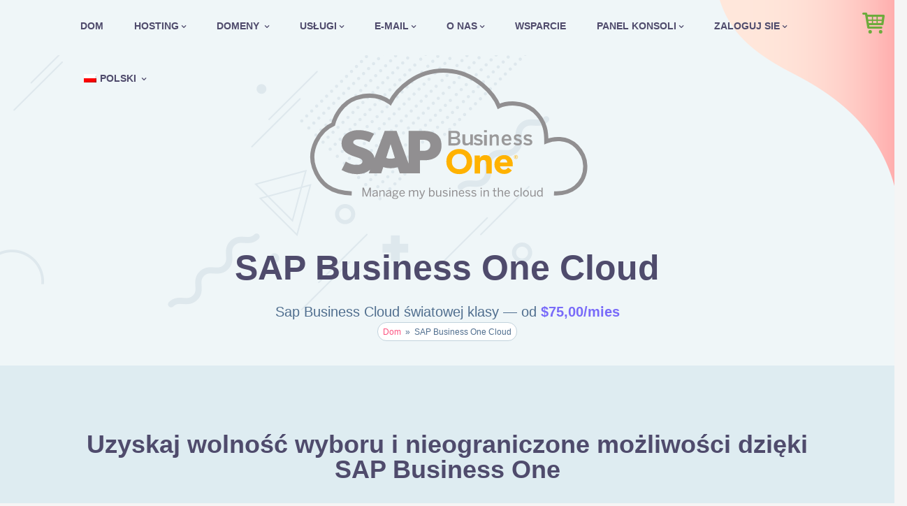

--- FILE ---
content_type: text/html; charset=UTF-8
request_url: https://www.level43.net/pl/sap-business-one-cloud/
body_size: 22128
content:
<!doctype html>
<html lang="pl-PL">
<head>
	<meta charset="UTF-8">
	<meta name="viewport" content="width=device-width, initial-scale=1">
	<link rel="profile" href="https://gmpg.org/xfn/11">
	<meta name='robots' content='max-image-preview:large, INDEX, FOLLOW, max-snippet:-1, max-video-preview:-1' />

	<!-- This site is optimized with the Yoast SEO Premium plugin v20.13 (Yoast SEO v26.6) - https://yoast.com/wordpress/plugins/seo/ -->
	<title>Sap Business One Cloud — LEVEL43</title>
	<link rel="canonical" href="https://www.level43.net/pl/sap-business-one-cloud/" />
	<meta property="og:locale" content="pl_PL" />
	<meta property="og:type" content="article" />
	<meta property="og:title" content="SAP Business One Cloud" />
	<meta property="og:url" content="https://www.level43.net/pl/sap-business-one-cloud/" />
	<meta property="og:site_name" content="LEVEL43" />
	<meta property="article:publisher" content="https://www.facebook.com/Level43Global/" />
	<meta property="article:modified_time" content="2023-08-22T14:08:08+00:00" />
	<meta property="og:image" content="https://designingmedia.com/wordpress/hostiko/layout29/wp-content/uploads/2019/04/tld_1.png" />
	<meta name="twitter:card" content="summary_large_image" />
	<meta name="twitter:site" content="@LEVEL43GLOBAL" />
	<meta name="twitter:label1" content="Szacowany czas czytania" />
	<meta name="twitter:data1" content="10 minut" />
	<script type="application/ld+json" class="yoast-schema-graph">{
    "@context": "https:\/\/schema.org",
    "@graph": [
        {
            "@type": "WebPage",
            "@id": "https:\/\/www.level43.net\/sap-business-one-cloud\/",
            "url": "https:\/\/www.level43.net\/sap-business-one-cloud\/",
            "name": "Chmura SAP Business One \u2014 LEVEL43",
            "isPartOf": {
                "@id": "https:\/\/www.level43.net\/es\/#website"
            },
            "primaryImageOfPage": {
                "@id": "https:\/\/www.level43.net\/sap-business-one-cloud\/#primaryimage"
            },
            "image": {
                "@id": "https:\/\/www.level43.net\/sap-business-one-cloud\/#primaryimage"
            },
            "thumbnailUrl": "https:\/\/designingmedia.com\/wordpress\/hostiko\/layout29\/wp-content\/uploads\/2019\/04\/tld_1.png",
            "datePublished": "2022-07-03T21:12:34+00:00",
            "dateModified": "2023-08-22T14:08:08+00:00",
            "breadcrumb": {
                "@id": "https:\/\/www.level43.net\/sap-business-one-cloud\/#breadcrumb"
            },
            "inLanguage": "pl-PL",
            "potentialAction": [
                {
                    "@type": "ReadAction",
                    "target": [
                        "https:\/\/www.level43.net\/sap-business-one-cloud\/"
                    ]
                }
            ]
        },
        {
            "@type": "ImageObject",
            "inLanguage": "pl-PL",
            "@id": "https:\/\/www.level43.net\/sap-business-one-cloud\/#primaryimage",
            "url": "https:\/\/designingmedia.com\/wordpress\/hostiko\/layout29\/wp-content\/uploads\/2019\/04\/tld_1.png",
            "contentUrl": "https:\/\/designingmedia.com\/wordpress\/hostiko\/layout29\/wp-content\/uploads\/2019\/04\/tld_1.png"
        },
        {
            "@type": "BreadcrumbList",
            "@id": "https:\/\/www.level43.net\/sap-business-one-cloud\/#breadcrumb",
            "itemListElement": [
                {
                    "@type": "ListItem",
                    "position": 1,
                    "name": "Dom",
                    "item": "https:\/\/www.level43.net\/"
                },
                {
                    "@type": "ListItem",
                    "position": 2,
                    "name": "SAP Business One Cloud"
                }
            ]
        },
        {
            "@type": "WebSite",
            "@id": "https:\/\/www.level43.net\/es\/#website",
            "url": "https:\/\/www.level43.net\/es\/",
            "name": "LEVEL43",
            "description": "Hosting, domeny, serwery i us\u0142ugi",
            "publisher": {
                "@id": "https:\/\/www.level43.net\/es\/#organization"
            },
            "potentialAction": [
                {
                    "@type": "SearchAction",
                    "target": {
                        "@type": "EntryPoint",
                        "urlTemplate": "https:\/\/www.level43.net\/es\/?s={search_term_string}"
                    },
                    "query-input": {
                        "@type": "PropertyValueSpecification",
                        "valueRequired": true,
                        "valueName": "search_term_string"
                    }
                }
            ],
            "inLanguage": "pl-PL"
        },
        {
            "@type": "Organization",
            "@id": "https:\/\/www.level43.net\/es\/#organization",
            "name": "LEVEL43",
            "alternateName": "LEVEL 43",
            "url": "https:\/\/www.level43.net\/es\/",
            "logo": {
                "@type": "ImageObject",
                "inLanguage": "pl-PL",
                "@id": "https:\/\/www.level43.net\/es\/#\/schema\/logo\/image\/",
                "url": "https:\/\/www.level43.net\/wp-content\/uploads\/2019\/09\/Level43-logo2-1.png",
                "contentUrl": "https:\/\/www.level43.net\/wp-content\/uploads\/2019\/09\/Level43-logo2-1.png",
                "width": 1879,
                "height": 898,
                "caption": "LEVEL43"
            },
            "image": {
                "@id": "https:\/\/www.level43.net\/es\/#\/schema\/logo\/image\/"
            },
            "sameAs": [
                "https:\/\/www.facebook.com\/Level43Global\/",
                "https:\/\/x.com\/LEVEL43GLOBAL",
                "https:\/\/www.instagram.com\/level43global\/"
            ]
        }
    ]
}</script>
	<!-- / Yoast SEO Premium plugin. -->


<link rel='dns-prefetch' href='//www.level43.net' />
<link rel='dns-prefetch' href='//www.googletagmanager.com' />
<link rel='dns-prefetch' href='//fonts.googleapis.com' />
<link rel="alternate" type="application/rss+xml" title="LEVEL43 &raquo; Kanał z wpisami" href="https://www.level43.net/pl/feed/" />
<link rel="alternate" type="application/rss+xml" title="LEVEL43 &raquo; Kanał z komentarzami" href="https://www.level43.net/pl/comments/feed/" />
<link rel="alternate" title="oEmbed (JSON)" type="application/json+oembed" href="https://www.level43.net/pl/wp-json/oembed/1.0/embed?url=https%3A%2F%2Fwww.level43.net%2Fpl%2Fsap-business-one-cloud%2F" />
<link rel="alternate" title="oEmbed (XML)" type="text/xml+oembed" href="https://www.level43.net/pl/wp-json/oembed/1.0/embed?url=https%3A%2F%2Fwww.level43.net%2Fpl%2Fsap-business-one-cloud%2F&#038;format=xml" />
<style id='wp-img-auto-sizes-contain-inline-css' type='text/css'>
img:is([sizes=auto i],[sizes^="auto," i]){contain-intrinsic-size:3000px 1500px}
/*# sourceURL=wp-img-auto-sizes-contain-inline-css */
</style>
<style id='classic-theme-styles-inline-css' type='text/css'>
/*! This file is auto-generated */
.wp-block-button__link{color:#fff;background-color:#32373c;border-radius:9999px;box-shadow:none;text-decoration:none;padding:calc(.667em + 2px) calc(1.333em + 2px);font-size:1.125em}.wp-block-file__button{background:#32373c;color:#fff;text-decoration:none}
/*# sourceURL=/wp-includes/css/classic-themes.min.css */
</style>
<link rel='stylesheet' id='wpo_min-header-0-css' href='https://www.level43.net/wp-content/cache/wpo-minify/1767398933/assets/wpo-minify-header-90217832.min.css' type='text/css' media='all' />
<script type="text/javascript" src="https://www.level43.net/wp-content/cache/wpo-minify/1767398933/assets/wpo-minify-header-7bf10e50.min.js" id="wpo_min-header-0-js"></script>

<!-- Fragment znacznika Google (gtag.js) dodany przez Site Kit -->
<!-- Fragment Google Analytics dodany przez Site Kit -->
<script type="text/javascript" src="https://www.googletagmanager.com/gtag/js?id=G-H35YQ3RG6G" id="google_gtagjs-js" async></script>
<script type="text/javascript" id="google_gtagjs-js-after">
/* <![CDATA[ */
window.dataLayer = window.dataLayer || [];function gtag(){dataLayer.push(arguments);}
gtag("set","linker",{"domains":["www.level43.net"]});
gtag("js", new Date());
gtag("set", "developer_id.dZTNiMT", true);
gtag("config", "G-H35YQ3RG6G");
//# sourceURL=google_gtagjs-js-after
/* ]]> */
</script>
<script></script><link rel="https://api.w.org/" href="https://www.level43.net/pl/wp-json/" /><link rel="alternate" title="JSON" type="application/json" href="https://www.level43.net/pl/wp-json/wp/v2/pages/3837" /><link rel="EditURI" type="application/rsd+xml" title="RSD" href="https://www.level43.net/xmlrpc.php?rsd" />
<meta name="generator" content="WordPress 6.9" />
<link rel='shortlink' href='https://www.level43.net/pl/?p=3837' />
<meta name="generator" content="Site Kit by Google 1.170.0" /><link rel="alternate" hreflang="en-US" href="https://www.level43.net/sap-business-one-cloud/"/>
<link rel="alternate" hreflang="en-GB" href="https://www.level43.net/en_gb/sap-business-one-cloud/"/>
<link rel="alternate" hreflang="es-ES" href="https://www.level43.net/es/sap-business-one-cloud/"/>
<link rel="alternate" hreflang="es-MX" href="https://www.level43.net/es_mx/sap-business-one-cloud/"/>
<link rel="alternate" hreflang="pt-BR" href="https://www.level43.net/pt/sap-business-one-cloud/"/>
<link rel="alternate" hreflang="fr-FR" href="https://www.level43.net/fr/sap-business-one-cloud/"/>
<link rel="alternate" hreflang="it-IT" href="https://www.level43.net/it/sap-business-one-cloud/"/>
<link rel="alternate" hreflang="de-DE" href="https://www.level43.net/de/sap-business-one-cloud/"/>
<link rel="alternate" hreflang="sv-SE" href="https://www.level43.net/sv/sap-business-one-moln/"/>
<link rel="alternate" hreflang="nb-NO" href="https://www.level43.net/nb/sap-business-one-cloud/"/>
<link rel="alternate" hreflang="pl-PL" href="https://www.level43.net/pl/sap-business-one-cloud/"/>
<link rel="alternate" hreflang="tr-TR" href="https://www.level43.net/tr/sap-is-tek-bulut/"/>
<link rel="alternate" hreflang="en" href="https://www.level43.net/sap-business-one-cloud/"/>
<link rel="alternate" hreflang="es" href="https://www.level43.net/es/sap-business-one-cloud/"/>
<link rel="alternate" hreflang="pt" href="https://www.level43.net/pt/sap-business-one-cloud/"/>
<link rel="alternate" hreflang="fr" href="https://www.level43.net/fr/sap-business-one-cloud/"/>
<link rel="alternate" hreflang="it" href="https://www.level43.net/it/sap-business-one-cloud/"/>
<link rel="alternate" hreflang="de" href="https://www.level43.net/de/sap-business-one-cloud/"/>
<link rel="alternate" hreflang="sv" href="https://www.level43.net/sv/sap-business-one-moln/"/>
<link rel="alternate" hreflang="nb" href="https://www.level43.net/nb/sap-business-one-cloud/"/>
<link rel="alternate" hreflang="pl" href="https://www.level43.net/pl/sap-business-one-cloud/"/>
<link rel="alternate" hreflang="tr" href="https://www.level43.net/tr/sap-is-tek-bulut/"/>
<link rel="alternate" hreflang="x-default" href="https://www.level43.net/sap-business-one-cloud/"/>
<!-- Analytics by WP Statistics - https://wp-statistics.com -->
<meta name="revisit-after" content="2 days" />
<meta name="rating" content="General" />
<meta name="distribution" content="Global" />
<!-- Google Tag Manager -->
<script>(function(w,d,s,l,i){w[l]=w[l]||[];w[l].push({'gtm.start':
new Date().getTime(),event:'gtm.js'});var f=d.getElementsByTagName(s)[0],
j=d.createElement(s),dl=l!='dataLayer'?'&l='+l:'';j.async=true;j.src=
'https://www.googletagmanager.com/gtm.js?id='+i+dl;f.parentNode.insertBefore(j,f);
})(window,document,'script','dataLayer','GTM-P4KTRK9');</script>
<!-- End Google Tag Manager -->
<link rel="icon" href="https://www.level43.net/wp-content/uploads/2019/09/cropped-Level43-logo2-1-32x32.png" sizes="32x32" />
<link rel="icon" href="https://www.level43.net/wp-content/uploads/2019/09/cropped-Level43-logo2-1-192x192.png" sizes="192x192" />
<link rel="apple-touch-icon" href="https://www.level43.net/wp-content/uploads/2019/09/cropped-Level43-logo2-1-180x180.png" />
<meta name="msapplication-TileImage" content="https://www.level43.net/wp-content/uploads/2019/09/cropped-Level43-logo2-1-270x270.png" />
<style type="text/css" title="dynamic-css" class="options-output">.go-top{background-color:transparent;}.sub-banner:before{background:rgba(0,0,0,0.3);}.sub-banner{height:300px;}.sub-banner{background-color:#eff6f8;}</style><style type="text/css" data-type="vc_shortcodes-custom-css">.vc_custom_1657056831502{background-image: url(https://www.level43.net/wp-content/uploads/2020/01/home_features_bg.jpg?id=2107) !important;}.vc_custom_1580164305409{background-image: url(https://www.level43.net/wp-content/uploads/2020/01/home_features_bg.jpg?id=2107) !important;background-position: center !important;background-repeat: no-repeat !important;background-size: cover !important;}.vc_custom_1656886280197{margin-top: 1px !important;}.vc_custom_1657149417753{background-position: center !important;background-repeat: no-repeat !important;background-size: contain !important;}.vc_custom_1554295996443{padding-top: 0px !important;}.vc_custom_1554273045096{padding-top: 0px !important;}.vc_custom_1656888461838{margin-bottom: 90px !important;}.vc_custom_1663630147641{margin-top: 30px !important;}.vc_custom_1663630480753{margin-top: 50px !important;}.vc_custom_1656890402103{margin-bottom: 90px !important;}.vc_custom_1657140122289{margin-bottom: 15px !important;}.vc_custom_1554273045096{padding-top: 0px !important;}.vc_custom_1569692727894{margin-top: -40px !important;padding-top: 0px !important;}.vc_custom_1580168723203{margin-top: 25px !important;}.vc_custom_1657307277668{margin-bottom: 30px !important;}.vc_custom_1657307297850{margin-top: -30px !important;}.vc_custom_1656884325242{padding-right: -200px !important;}.vc_custom_1575486515372{padding-right: -200px !important;}.vc_custom_1575486525426{padding-left: -200px !important;}.vc_custom_1575486515372{padding-right: -200px !important;}.vc_custom_1575485651563{padding-right: 25px !important;}.vc_custom_1554294364103{padding-top: 0px !important;}.vc_custom_1554355738514{padding-top: 0px !important;}.vc_custom_1569692490510{margin-top: -50px !important;}.vc_custom_1579902489507{margin-left: 20px !important;}.vc_custom_1554288602513{padding-right: 0px !important;}.vc_custom_1579904699298{padding-right: 0px !important;padding-left: 0px !important;}.vc_custom_1554288608701{padding-left: 0px !important;}.vc_custom_1579882381110{margin-top: -6px !important;}.vc_custom_1569692490510{margin-top: -50px !important;}.vc_custom_1554288602513{padding-right: 0px !important;}.vc_custom_1570136092599{padding-right: 0px !important;padding-left: 0px !important;}.vc_custom_1554288608701{padding-left: 0px !important;}.vc_custom_1554206333505{padding-top: 0px !important;}.vc_custom_1554288602513{padding-right: 0px !important;}.vc_custom_1554288549734{padding-right: 0px !important;padding-left: 0px !important;}.vc_custom_1554288608701{padding-left: 0px !important;}</style><noscript><style> .wpb_animate_when_almost_visible { opacity: 1; }</style></noscript><style id='global-styles-inline-css' type='text/css'>
:root{--wp--preset--aspect-ratio--square: 1;--wp--preset--aspect-ratio--4-3: 4/3;--wp--preset--aspect-ratio--3-4: 3/4;--wp--preset--aspect-ratio--3-2: 3/2;--wp--preset--aspect-ratio--2-3: 2/3;--wp--preset--aspect-ratio--16-9: 16/9;--wp--preset--aspect-ratio--9-16: 9/16;--wp--preset--color--black: #000000;--wp--preset--color--cyan-bluish-gray: #abb8c3;--wp--preset--color--white: #ffffff;--wp--preset--color--pale-pink: #f78da7;--wp--preset--color--vivid-red: #cf2e2e;--wp--preset--color--luminous-vivid-orange: #ff6900;--wp--preset--color--luminous-vivid-amber: #fcb900;--wp--preset--color--light-green-cyan: #7bdcb5;--wp--preset--color--vivid-green-cyan: #00d084;--wp--preset--color--pale-cyan-blue: #8ed1fc;--wp--preset--color--vivid-cyan-blue: #0693e3;--wp--preset--color--vivid-purple: #9b51e0;--wp--preset--gradient--vivid-cyan-blue-to-vivid-purple: linear-gradient(135deg,rgb(6,147,227) 0%,rgb(155,81,224) 100%);--wp--preset--gradient--light-green-cyan-to-vivid-green-cyan: linear-gradient(135deg,rgb(122,220,180) 0%,rgb(0,208,130) 100%);--wp--preset--gradient--luminous-vivid-amber-to-luminous-vivid-orange: linear-gradient(135deg,rgb(252,185,0) 0%,rgb(255,105,0) 100%);--wp--preset--gradient--luminous-vivid-orange-to-vivid-red: linear-gradient(135deg,rgb(255,105,0) 0%,rgb(207,46,46) 100%);--wp--preset--gradient--very-light-gray-to-cyan-bluish-gray: linear-gradient(135deg,rgb(238,238,238) 0%,rgb(169,184,195) 100%);--wp--preset--gradient--cool-to-warm-spectrum: linear-gradient(135deg,rgb(74,234,220) 0%,rgb(151,120,209) 20%,rgb(207,42,186) 40%,rgb(238,44,130) 60%,rgb(251,105,98) 80%,rgb(254,248,76) 100%);--wp--preset--gradient--blush-light-purple: linear-gradient(135deg,rgb(255,206,236) 0%,rgb(152,150,240) 100%);--wp--preset--gradient--blush-bordeaux: linear-gradient(135deg,rgb(254,205,165) 0%,rgb(254,45,45) 50%,rgb(107,0,62) 100%);--wp--preset--gradient--luminous-dusk: linear-gradient(135deg,rgb(255,203,112) 0%,rgb(199,81,192) 50%,rgb(65,88,208) 100%);--wp--preset--gradient--pale-ocean: linear-gradient(135deg,rgb(255,245,203) 0%,rgb(182,227,212) 50%,rgb(51,167,181) 100%);--wp--preset--gradient--electric-grass: linear-gradient(135deg,rgb(202,248,128) 0%,rgb(113,206,126) 100%);--wp--preset--gradient--midnight: linear-gradient(135deg,rgb(2,3,129) 0%,rgb(40,116,252) 100%);--wp--preset--font-size--small: 13px;--wp--preset--font-size--medium: 20px;--wp--preset--font-size--large: 36px;--wp--preset--font-size--x-large: 42px;--wp--preset--spacing--20: 0.44rem;--wp--preset--spacing--30: 0.67rem;--wp--preset--spacing--40: 1rem;--wp--preset--spacing--50: 1.5rem;--wp--preset--spacing--60: 2.25rem;--wp--preset--spacing--70: 3.38rem;--wp--preset--spacing--80: 5.06rem;--wp--preset--shadow--natural: 6px 6px 9px rgba(0, 0, 0, 0.2);--wp--preset--shadow--deep: 12px 12px 50px rgba(0, 0, 0, 0.4);--wp--preset--shadow--sharp: 6px 6px 0px rgba(0, 0, 0, 0.2);--wp--preset--shadow--outlined: 6px 6px 0px -3px rgb(255, 255, 255), 6px 6px rgb(0, 0, 0);--wp--preset--shadow--crisp: 6px 6px 0px rgb(0, 0, 0);}:where(.is-layout-flex){gap: 0.5em;}:where(.is-layout-grid){gap: 0.5em;}body .is-layout-flex{display: flex;}.is-layout-flex{flex-wrap: wrap;align-items: center;}.is-layout-flex > :is(*, div){margin: 0;}body .is-layout-grid{display: grid;}.is-layout-grid > :is(*, div){margin: 0;}:where(.wp-block-columns.is-layout-flex){gap: 2em;}:where(.wp-block-columns.is-layout-grid){gap: 2em;}:where(.wp-block-post-template.is-layout-flex){gap: 1.25em;}:where(.wp-block-post-template.is-layout-grid){gap: 1.25em;}.has-black-color{color: var(--wp--preset--color--black) !important;}.has-cyan-bluish-gray-color{color: var(--wp--preset--color--cyan-bluish-gray) !important;}.has-white-color{color: var(--wp--preset--color--white) !important;}.has-pale-pink-color{color: var(--wp--preset--color--pale-pink) !important;}.has-vivid-red-color{color: var(--wp--preset--color--vivid-red) !important;}.has-luminous-vivid-orange-color{color: var(--wp--preset--color--luminous-vivid-orange) !important;}.has-luminous-vivid-amber-color{color: var(--wp--preset--color--luminous-vivid-amber) !important;}.has-light-green-cyan-color{color: var(--wp--preset--color--light-green-cyan) !important;}.has-vivid-green-cyan-color{color: var(--wp--preset--color--vivid-green-cyan) !important;}.has-pale-cyan-blue-color{color: var(--wp--preset--color--pale-cyan-blue) !important;}.has-vivid-cyan-blue-color{color: var(--wp--preset--color--vivid-cyan-blue) !important;}.has-vivid-purple-color{color: var(--wp--preset--color--vivid-purple) !important;}.has-black-background-color{background-color: var(--wp--preset--color--black) !important;}.has-cyan-bluish-gray-background-color{background-color: var(--wp--preset--color--cyan-bluish-gray) !important;}.has-white-background-color{background-color: var(--wp--preset--color--white) !important;}.has-pale-pink-background-color{background-color: var(--wp--preset--color--pale-pink) !important;}.has-vivid-red-background-color{background-color: var(--wp--preset--color--vivid-red) !important;}.has-luminous-vivid-orange-background-color{background-color: var(--wp--preset--color--luminous-vivid-orange) !important;}.has-luminous-vivid-amber-background-color{background-color: var(--wp--preset--color--luminous-vivid-amber) !important;}.has-light-green-cyan-background-color{background-color: var(--wp--preset--color--light-green-cyan) !important;}.has-vivid-green-cyan-background-color{background-color: var(--wp--preset--color--vivid-green-cyan) !important;}.has-pale-cyan-blue-background-color{background-color: var(--wp--preset--color--pale-cyan-blue) !important;}.has-vivid-cyan-blue-background-color{background-color: var(--wp--preset--color--vivid-cyan-blue) !important;}.has-vivid-purple-background-color{background-color: var(--wp--preset--color--vivid-purple) !important;}.has-black-border-color{border-color: var(--wp--preset--color--black) !important;}.has-cyan-bluish-gray-border-color{border-color: var(--wp--preset--color--cyan-bluish-gray) !important;}.has-white-border-color{border-color: var(--wp--preset--color--white) !important;}.has-pale-pink-border-color{border-color: var(--wp--preset--color--pale-pink) !important;}.has-vivid-red-border-color{border-color: var(--wp--preset--color--vivid-red) !important;}.has-luminous-vivid-orange-border-color{border-color: var(--wp--preset--color--luminous-vivid-orange) !important;}.has-luminous-vivid-amber-border-color{border-color: var(--wp--preset--color--luminous-vivid-amber) !important;}.has-light-green-cyan-border-color{border-color: var(--wp--preset--color--light-green-cyan) !important;}.has-vivid-green-cyan-border-color{border-color: var(--wp--preset--color--vivid-green-cyan) !important;}.has-pale-cyan-blue-border-color{border-color: var(--wp--preset--color--pale-cyan-blue) !important;}.has-vivid-cyan-blue-border-color{border-color: var(--wp--preset--color--vivid-cyan-blue) !important;}.has-vivid-purple-border-color{border-color: var(--wp--preset--color--vivid-purple) !important;}.has-vivid-cyan-blue-to-vivid-purple-gradient-background{background: var(--wp--preset--gradient--vivid-cyan-blue-to-vivid-purple) !important;}.has-light-green-cyan-to-vivid-green-cyan-gradient-background{background: var(--wp--preset--gradient--light-green-cyan-to-vivid-green-cyan) !important;}.has-luminous-vivid-amber-to-luminous-vivid-orange-gradient-background{background: var(--wp--preset--gradient--luminous-vivid-amber-to-luminous-vivid-orange) !important;}.has-luminous-vivid-orange-to-vivid-red-gradient-background{background: var(--wp--preset--gradient--luminous-vivid-orange-to-vivid-red) !important;}.has-very-light-gray-to-cyan-bluish-gray-gradient-background{background: var(--wp--preset--gradient--very-light-gray-to-cyan-bluish-gray) !important;}.has-cool-to-warm-spectrum-gradient-background{background: var(--wp--preset--gradient--cool-to-warm-spectrum) !important;}.has-blush-light-purple-gradient-background{background: var(--wp--preset--gradient--blush-light-purple) !important;}.has-blush-bordeaux-gradient-background{background: var(--wp--preset--gradient--blush-bordeaux) !important;}.has-luminous-dusk-gradient-background{background: var(--wp--preset--gradient--luminous-dusk) !important;}.has-pale-ocean-gradient-background{background: var(--wp--preset--gradient--pale-ocean) !important;}.has-electric-grass-gradient-background{background: var(--wp--preset--gradient--electric-grass) !important;}.has-midnight-gradient-background{background: var(--wp--preset--gradient--midnight) !important;}.has-small-font-size{font-size: var(--wp--preset--font-size--small) !important;}.has-medium-font-size{font-size: var(--wp--preset--font-size--medium) !important;}.has-large-font-size{font-size: var(--wp--preset--font-size--large) !important;}.has-x-large-font-size{font-size: var(--wp--preset--font-size--x-large) !important;}
/*# sourceURL=global-styles-inline-css */
</style>
<link rel='stylesheet' id='wpo_min-footer-0-css' href='https://www.level43.net/wp-content/cache/wpo-minify/1767398933/assets/wpo-minify-footer-f00c561d.min.css' type='text/css' media='all' />
<link rel='stylesheet' id='wpo_min-footer-2-css' href='https://www.level43.net/wp-content/cache/wpo-minify/1767398933/assets/wpo-minify-footer-5f452422.min.css' type='text/css' media='all' />
</head>
<body class="wp-singular page-template page-template-template page-template-hostiko29 page-template-templatehostiko29-php page page-id-3837 wp-theme-hostiko wp-child-theme-hostiko-child translatepress-pl_PL wpb-js-composer js-comp-ver-7.0 vc_responsive">
<!-- Google Tag Manager (noscript) -->
<noscript><iframe src="https://www.googletagmanager.com/ns.html?id=GTM-P4KTRK9"
height="0" width="0" style="display:none;visibility:hidden"></iframe></noscript>
<!-- End Google Tag Manager (noscript) -->
        <!--- your page content goes here -->
<div id="page" class="site">
	<a class="skip-link screen-reader-text" href="#content" data-no-translation="" data-trp-gettext="">Przejdź do treści</a>
	<!--top_bar-->

			<header id="bb-header-container-header-backup-2" class="bb-header-container">
				<div id="bb-header-inside-header-backup-2" class="bb-header-inside">
					<div id="default_header_box" class="vc_row wpb_row vc_row-fluid vc_custom_1665952498127 vc_row-has-fill bbhd-hide-on-mobile bbhd-overlay bbhd-container-boxed bbhd-sticky bbhd-hide-background bbhd-overflow mpc-row"><div class="wpb_column vc_column_container vc_col-sm-12 mpc-column" data-column-id="mpc_column-35696ecd41ce798"><div class="vc_column-inner"><div class="wpb_wrapper"><div class="bbhd-flexbox-container  bbhd-justify_content-center bbhd-align_items-stretch"><div class="vc_custom_1657556401148 bbhd-flexbox-item menu_box bbhd-text-center flex-grow-1" style="max-width: 1900%;flex-basis: 1900%;"><div class="bbhd-menu bbhd-menu-inline-normal bbhd-menu-dark default_menu_box text-center bbhd-shape-rounded"><div class="bbhd-menu menu__container"><ul id="menu-main-menu" class="menu"><li id="menu-item-1421" class="menu-item menu-item-type-post_type menu-item-object-page menu-item-home menu-item-1421"><a title="Dom" href="https://www.level43.net/pl/">Dom</a><style>.vc_custom_1600390816994{margin-top: -20px !important;}.vc_custom_1668448737961{background-color: #020202 !important;background-position: center !important;background-repeat: no-repeat !important;background-size: cover !important;}.vc_custom_1654721288437{margin-top: -20px !important;background-image: url(https://www.level43.net/wp-content/uploads/2020/01/home_features_bg.jpg?id=2107) !important;background-position: center !important;background-repeat: no-repeat !important;background-size: cover !important;}.vc_custom_1665954069376{margin-top: -80px !important;}.vc_custom_1554288602513{padding-right: 0px !important;}.vc_custom_1579904699298{padding-right: 0px !important;padding-left: 0px !important;}.vc_custom_1554288608701{padding-left: 0px !important;}.vc_custom_1665951915049{padding-top: 20px !important;}.vc_custom_1643825759835{margin-top: -6px !important;}.vc_custom_1600035801195{margin-top: -40px !important;}.vc_custom_1554288602513{padding-right: 0px !important;}.vc_custom_1570136092599{padding-right: 0px !important;padding-left: 0px !important;}.vc_custom_1554288608701{padding-left: 0px !important;}.vc_custom_1569692490510{margin-top: -50px !important;}.vc_custom_1554288602513{padding-right: 0px !important;}.vc_custom_1570136092599{padding-right: 0px !important;padding-left: 0px !important;}.vc_custom_1554288608701{padding-left: 0px !important;}.vc_custom_1579146130719{margin-top: -10px !important;padding-top: 0px !important;}.vc_custom_1575486515372{padding-right: -200px !important;}.vc_custom_1575486515372{padding-right: -200px !important;}.vc_custom_1575486525426{padding-left: -200px !important;}.vc_custom_1575486515372{padding-right: -200px !important;}.vc_custom_1575485651563{padding-right: 25px !important;}.vc_custom_1575486525426{padding-left: -200px !important;}.vc_custom_1600879136926{margin-top: -10px !important;padding-top: 0px !important;background-color: #020202 !important;}.vc_custom_1632866655761{margin-right: 50px !important;margin-left: 100px !important;}.vc_custom_1633282988937{margin-left: 50px !important;}.vc_custom_1579146109976{margin-top: -10px !important;padding-top: 0px !important;}.vc_custom_1663091145898{padding-top: 60px !important;}.vc_custom_1575486515372{padding-right: -200px !important;}.vc_custom_1575486525426{padding-left: -200px !important;}.vc_custom_1579146109976{margin-top: -10px !important;padding-top: 0px !important;}.vc_custom_1656881300695{padding-right: 150px !important;}.vc_custom_1656881228577{padding-right: 150px !important;}.vc_custom_1579146082530{margin-top: -10px !important;padding-top: 0px !important;}.vc_custom_1598983048316{margin-top: 15px !important;}.vc_custom_1579146109976{margin-top: -10px !important;padding-top: 0px !important;}.vc_custom_1580167712845{margin-bottom: 15px !important;}.vc_custom_1579192880471{padding-top: 0px !important;}.vc_custom_1569880753023{padding-top: 40px !important;}.vc_custom_1569880767931{padding-bottom: 40px !important;}.vc_custom_1573859238031{padding-top: -5px !important;}</style></li>
<li id="menu-item-3037" class="menu-item menu-item-type-post_type menu-item-object-bbhd_megamenu menu-item-3037"><a title="Hosting" href="javascript:;">Hosting<span class="bb-caret"></span></a><div class="bbhd-mega-menu" style="width:350px"><div class="vc_row wpb_row vc_row-fluid custom_mega_menu bbhd-overflow mpc-row"><div class="wpb_column vc_column_container vc_col-sm-12 mpc-column" data-column-id="mpc_column-37696ecd41b5ad7"><div class="vc_column-inner"><div class="wpb_wrapper"><div class="panel-group megamenuTab" id="accordionTab"><div class="panel panel-default" id="">    <div class="panel-heading" id="heading1">      <h2 class="panel-title">        <button class="btn btn-link" type="button" data-toggle="collapse" data-target="#collapse1" aria-expanded="false" data-parent="#accordionTab" aria-controls="heading1">         <img src="https://www.level43.net/wp-content/uploads/revslider/Hostiko-Layout291/banner-img1-150x150.png"> Hosting        </button>      </h2>    </div>    <div id="collapse1" class="panel-collapse collapse in" aria-labelledby="heading1">      <div class="card-body">
<ul>
 	<li><a href="https://www.level43.net/pl/hosting/">Hosting</a></li>
 	<li><a href="https://www.level43.net/pl/buduj-swoje-strony-internetowe/">Twórz swoje strony internetowe</a></li>
</ul>
</div>    </div>  </div><div class="panel panel-default" id="">    <div class="panel-heading" id="heading2">      <h2 class="panel-title">        <button class="btn btn-link" type="button" data-toggle="collapse" data-target="#collapse2" aria-expanded="false" data-parent="#accordionTab" aria-controls="heading2">         <img src="https://www.level43.net/wp-content/uploads/revslider/Hostiko-Layout291/banner-img2-150x150.png"> Serwery        </button>      </h2>    </div>    <div id="collapse2" class="panel-collapse collapse in" aria-labelledby="heading2">      <div class="card-body">
<ul>
 	<li>Serwery VPS</li>
</ul>
</div>    </div>  </div></div></div></div></div></div></div></li>
<li id="menu-item-1295" class="menu-item menu-item-type-post_type menu-item-object-page menu-item-has-children menu-item-1295 dropdown"><a title="Domeny" href="https://www.level43.net/pl/domena/" class="dropdown-toggle">Domeny <span class="bb-caret"></span></a><style>.vc_custom_1554295996443{padding-top: 0px !important;}.vc_custom_1554288602513{padding-right: 0px !important;}.vc_custom_1554288549734{padding-right: 0px !important;padding-left: 0px !important;}.vc_custom_1554288608701{padding-left: 0px !important;}.vc_custom_1554208992144{padding-top: 0px !important;}.vc_custom_1554205240421{padding-top: 0px !important;}</style>
<ul role="menu" class="bb-dropdown-menu">
	<li id="menu-item-1689" class="menu-item menu-item-type-post_type menu-item-object-page menu-item-1689"><a title="Transfer domeny" href="https://www.level43.net/pl/domain-transfer/">Transfer domeny</a><style>.vc_custom_1560148710480{background-image: url(https://designingmedia.com/wordpress/hostiko/layout29/wp-content/uploads/2019/04/home_features_bg.jpg?id=47) !important;background-position: center !important;background-repeat: no-repeat !important;background-size: cover !important;}.vc_custom_1554295996443{padding-top: 0px !important;}.vc_custom_1571453519265{margin-bottom: 0px !important;}.vc_custom_1573742410673{margin-bottom: 0px !important;}.vc_custom_1571453080641{margin-bottom: 0px !important;}.vc_custom_1655933526903{margin-bottom: 0px !important;}.vc_custom_1554355738514{padding-top: 0px !important;}.vc_custom_1554294364103{padding-top: 0px !important;}.vc_custom_1553001390948{padding-top: 0px !important;}</style></li>
	<li id="menu-item-2924" class="menu-item menu-item-type-post_type menu-item-object-page menu-item-2924"><a title="Ceny domen" href="https://www.level43.net/pl/ceny-domen/">Ceny domen</a><style>.vc_custom_1554295996443{padding-top: 0px !important;}.vc_custom_1554288602513{padding-right: 0px !important;}.vc_custom_1554288549734{padding-right: 0px !important;padding-left: 0px !important;}.vc_custom_1554288608701{padding-left: 0px !important;}.vc_custom_1554208992144{padding-top: 0px !important;}.vc_custom_1554205240421{padding-top: 0px !important;}</style></li>
</ul>
</li>
<li id="menu-item-2584" class="menu-item menu-item-type-post_type menu-item-object-bbhd_megamenu menu-item-2584"><a title="Usługi" href="javascript:;">Usługi<span class="bb-caret"></span></a><div class="bbhd-mega-menu" style="width:310px"><div class="vc_row wpb_row vc_row-fluid custom_mega_menu bbhd-overflow mpc-row"><div class="wpb_column vc_column_container vc_col-sm-12 mpc-column" data-column-id="mpc_column-78696ecd41ba4a7"><div class="vc_column-inner"><div class="wpb_wrapper"><div class="panel-group megamenuTab" id="accordionTab"><div class="panel panel-default" id="">    <div class="panel-heading" id="heading3">      <h2 class="panel-title">        <button class="btn btn-link" type="button" data-toggle="collapse" data-target="#collapse3" aria-expanded="false" data-parent="#accordionTab" aria-controls="heading3">         <img src="https://www.level43.net/wp-content/uploads/2021/01/2cntr.png"> Faktura elektroniczna        </button>      </h2>    </div>    <div id="collapse3" class="panel-collapse collapse in" aria-labelledby="heading3">      <div class="card-body">
<ul>
 	<li style="text-align: left;"><strong><a href="https://www.level43.net/pl/elektroniczna-faktura-panama/">Faktura elektroniczna</a></strong></li>
</ul>
</div>    </div>  </div><div class="panel panel-default" id="">    <div class="panel-heading" id="heading4">      <h2 class="panel-title">        <button class="btn btn-link" type="button" data-toggle="collapse" data-target="#collapse4" aria-expanded="false" data-parent="#accordionTab" aria-controls="heading4">         <img src="https://www.level43.net/wp-content/uploads/2019/07/whmcs-material-icon.png"> SAP Business One        </button>      </h2>    </div>    <div id="collapse4" class="panel-collapse collapse in" aria-labelledby="heading4">      <div class="card-body">
<ul>
 	<li><a href="https://www.level43.net/pl/sap-business-one-cloud/">SAP Business One Cloud</a></li>
</ul>
</div>    </div>  </div><div class="panel panel-default" id="">    <div class="panel-heading" id="heading5">      <h2 class="panel-title">        <button class="btn btn-link collapsed" type="button" data-toggle="collapse" data-target="#collapse5" aria-expanded="false" data-parent="#accordionTab" aria-controls="heading5">         <img src="https://www.level43.net/wp-content/uploads/2019/07/whmcs-material-icon.png"> Dodatki SAP        </button>      </h2>    </div>    <div id="collapse5" class="panel-collapse collapse" aria-labelledby="heading5">      <div class="card-body">
<ul>
 	<li><a href="https://www.level43.net/pl/dodatek-do-drukarki-fiskalnej-dla-sap/">Dodatek do drukarki fiskalnej dla SAP Business One</a></li>
</ul>
</div>    </div>  </div><div class="panel panel-default" id="">    <div class="panel-heading" id="heading6">      <h2 class="panel-title">        <button class="btn btn-link collapsed" type="button" data-toggle="collapse" data-target="#collapse6" aria-expanded="false" data-parent="#accordionTab" aria-controls="heading6">         <img src="https://www.level43.net/wp-content/uploads/2019/07/whmcs-material-icon.png"> Aplikacje dla przemysłu        </button>      </h2>    </div>    <div id="collapse6" class="panel-collapse collapse" aria-labelledby="heading6">      <div class="card-body">
<ul>
 	<li><a href="https://www.level43.net/pl/wsparcie/">Dodatek do nieruchomości (zarządzanie projektami, budowa i sprzedaż nieruchomości)</a></li>
 	<li><a href="https://www.level43.net/pl/wsparcie/">Dodatek do importu wyciągów bankowych.</a></li>
 	<li><a href="https://www.level43.net/pl/wsparcie/">Sprzedaż mobilna Addon (Android, Iphone) przesyłana bezpośrednio do SAP.</a></li>
 	<li><a href="https://www.level43.net/pl/wsparcie/">Dodatek do kontroli wagi pomiaru.</a></li>
 	<li><a href="https://www.level43.net/pl/wsparcie/">Dodatek do telekomunikacji i transmisji danych.</a></li>
 	<li><a href="https://www.level43.net/pl/wsparcie/">Dodatek do obsługi robotyki i ramion mechanicznych, pasków, plc.</a></li>
 	<li><a href="https://www.level43.net/pl/wsparcie/">Dodatek dla e-commerce i procesorów płatności.</a></li>
 	<li><a href="https://www.level43.net/pl/wsparcie/">Import sald punktów sprzedaży do SAP.</a></li>
 	<li><a href="https://www.level43.net/pl/wsparcie/">Integracja z PDT, czytnikami kodów kreskowych i sektorem przemysłowym.</a></li>
</ul>
</div>    </div>  </div></div></div></div></div></div></div></li>
<li id="menu-item-2534" class="menu-item menu-item-type-post_type menu-item-object-bbhd_megamenu menu-item-2534"><a title="E-mail" href="javascript:;">E-mail<span class="bb-caret"></span></a><div class="bbhd-mega-menu" style="width:310px"><div class="vc_row wpb_row vc_row-fluid custom_mega_menu bbhd-overflow mpc-row"><div class="wpb_column vc_column_container vc_col-sm-12 mpc-column" data-column-id="mpc_column-31696ecd41bd15f"><div class="vc_column-inner"><div class="wpb_wrapper"><div class="panel-group megamenuTab" id="accordionTab"><div class="panel panel-default" id="">    <div class="panel-heading" id="heading7">      <h2 class="panel-title">        <button class="btn btn-link" type="button" data-toggle="collapse" data-target="#collapse7" aria-expanded="false" data-parent="#accordionTab" aria-controls="heading7">         <img src="https://www.level43.net/wp-content/uploads/2021/01/google.png"> G-Suite        </button>      </h2>    </div>    <div id="collapse7" class="panel-collapse collapse in" aria-labelledby="heading7">      <div class="card-body">
<ul>
 	<li><a href="https://www.level43.net/pl/g-suite/">O</a></li>
</ul>
</div>    </div>  </div><div class="panel panel-default" id="">    <div class="panel-heading" id="heading8">      <h2 class="panel-title">        <button class="btn btn-link" type="button" data-toggle="collapse" data-target="#collapse8" aria-expanded="false" data-parent="#accordionTab" aria-controls="heading8">         <img src="https://www.level43.net/wp-content/uploads/2021/01/email.png"> Hosting poczty e-mail        </button>      </h2>    </div>    <div id="collapse8" class="panel-collapse collapse in" aria-labelledby="heading8">      <div class="card-body">
<ul>
 	<li><a href="https://www.level43.net/pl/hosting-poczty-elektronicznej/">O</a></li>
</ul>
</div>    </div>  </div></div></div></div></div></div></div></li>
<li id="menu-item-1418" class="menu-item menu-item-type-post_type menu-item-object-bbhd_megamenu menu-item-1418"><a title="O nas" href="javascript:;">O nas<span class="bb-caret"></span></a><div class="bbhd-mega-menu" style="width:310px"><div class="vc_row wpb_row vc_row-fluid custom_mega_menu bbhd-overflow mpc-row"><div class="wpb_column vc_column_container vc_col-sm-12 mpc-column" data-column-id="mpc_column-51696ecd41c00d7"><div class="vc_column-inner"><div class="wpb_wrapper"><div class="panel-group megamenuTab" id="accordionTab"><div class="panel panel-default Enter Custom Classasa" id="Enter Custom IDasa">    <div class="panel-heading" id="heading9">      <h2 class="panel-title">        <button class="btn btn-link" type="button" data-toggle="collapse" data-target="#collapse9" aria-expanded="false" data-parent="#accordionTab" aria-controls="heading9">         <img src="https://www.level43.net/wp-content/uploads/2019/07/shared-icon.png"> O nas        </button>      </h2>    </div>    <div id="collapse9" class="panel-collapse collapse in" aria-labelledby="heading9">      <div class="card-body">
<ul>
 	<li><a href="https://www.level43.net/pl/o-nas/">O nas</a></li>
 	<li><a href="https://www.level43.net/pl/centrum-danych/">Centra danych</a></li>
 	<li><a href="https://www.facebook.com/job_opening/410927376484275/" data-element-location="footer" data-element-type="link" data-element-label="careers">Kariera</a></li>
</ul>
</div>    </div>  </div><div class="panel panel-default Enter Custom Classasa" id="Enter Custom IDasa">    <div class="panel-heading" id="heading10">      <h2 class="panel-title">        <button class="btn btn-link" type="button" data-toggle="collapse" data-target="#collapse10" aria-expanded="false" data-parent="#accordionTab" aria-controls="heading10">         <img src="https://www.level43.net/wp-content/uploads/2019/07/reseller-icon.png"> Prawny        </button>      </h2>    </div>    <div id="collapse10" class="panel-collapse collapse in" aria-labelledby="heading10">      <div class="card-body">
<ul>
 	<li><a href="https://www.level43.net/pl/polityka-prywatnosci/">Polityka prywatności</a></li>
 	<li><a href="https://www.level43.net/pl/zasady-i-warunki/">Regulamin</a></li>
 	<li><a href="https://www.level43.net/pl/przyjete-zasady-uzytkowania/">Przyjęte zasady użytkowania</a></li>
</ul>
</div>    </div>  </div></div></div></div></div></div></div></li>
<li id="menu-item-1416" class="menu-item menu-item-type-post_type menu-item-object-page menu-item-1416"><a title="Wsparcie" href="https://www.level43.net/pl/wsparcie/">Wsparcie</a></li>
<li id="menu-item-1878" class="menu-item menu-item-type-post_type menu-item-object-bbhd_megamenu menu-item-1878"><a title="Panel konsoli" href="javascript:;">Panel konsoli<span class="bb-caret"></span></a><div class="bbhd-mega-menu" style="width:450px"><div id="New_mega_menu" class="vc_row wpb_row vc_row-fluid vc_custom_1569964995021 vc_row-has-fill bbhd-overflow mpc-row"><div class="menu_box wpb_column vc_column_container vc_col-sm-12 mpc-column" data-column-id="mpc_column-71696ecd41c58c2"><div class="vc_column-inner vc_custom_1569854861564"><div class="wpb_wrapper"><div class="vc_row wpb_row vc_inner vc_row-fluid Mega-inner Mega-inner_margin vc_custom_1569965218734 mpc-row"><div class="hosting_img_outer wpb_column vc_column_container vc_col-sm-3 mpc-column" data-column-id="mpc_column-38696ecd41c42e4"><div class="vc_column-inner vc_custom_1547548470631"><div class="wpb_wrapper">
	<div class="wpb_single_image wpb_content_element vc_align_center  vc_custom_1665955814563  svg_img_cont">
		
		<figure class="wpb_wrapper vc_figure">
			<a href="https://accounts.level43.net" target="_self" class="vc_single_image-wrapper   vc_box_border_grey"><img width="300" height="137" src="https://www.level43.net/wp-content/uploads/2019/10/pleskpanel-300x137.png" class="vc_single_image-img attachment-medium" alt="" title="pleskpanel" decoding="async" srcset="https://www.level43.net/wp-content/uploads/2019/10/pleskpanel-300x137.png 300w, https://www.level43.net/wp-content/uploads/2019/10/pleskpanel-768x351.png 768w, https://www.level43.net/wp-content/uploads/2019/10/pleskpanel-1024x468.png 1024w, https://www.level43.net/wp-content/uploads/2019/10/pleskpanel.png 1821w" sizes="(max-width: 300px) 100vw, 300px"></a>
		</figure>
	</div>
</div></div></div><div class="mega_inner_details wpb_column vc_column_container vc_col-sm-9 mpc-column" data-column-id="mpc_column-86696ecd41c52cd"><div class="vc_column-inner vc_custom_1553860749150"><div class="wpb_wrapper"><h3 style="text-align: center" class="vc_custom_heading"><a href="https://console.level43.net" title="Panel serwisowy konsoli">Obszar serwisowy konsoli</a></h3><p style="text-align: center" class="vc_custom_heading"><a href="https://console.level43.net" title="Panel serwisowy konsoli">Portal do zarządzania domenami, hostingiem, instancjami WordPress lub preferencjami serwerów Kliknij tutaj.</a></p></div></div></div></div></div></div></div></div><div class="vc_row wpb_row vc_row-fluid bbhd-overflow mpc-row"><div class="wpb_column vc_column_container vc_col-sm-12 mpc-column" data-column-id="mpc_column-3696ecd41c6393"><div class="vc_column-inner"><div class="wpb_wrapper"></div></div></div></div></div><style>.vc_custom_1569964995021{background-color: #f5f5f5 !important;}.vc_custom_1569854861564{padding-top: 0px !important;}.vc_custom_1600488451250{padding-left: 10px !important;}.vc_custom_1569965218734{padding-left: 10px !important;}.vc_custom_1692465111149{padding-left: 10px !important;}.vc_custom_1547552735820{padding-right: 20px !important;padding-left: 20px !important;}.vc_custom_1553860785143{padding-right: 0px !important;padding-left: 0px !important;}.vc_custom_1600484709799{margin-bottom: 0px !important;}.vc_custom_1547548470631{padding-right: 20px !important;padding-left: 20px !important;}.vc_custom_1553860749150{padding-right: 0px !important;padding-left: 0px !important;}.vc_custom_1665955814563{margin-bottom: 0px !important;}.vc_custom_1547548470631{padding-right: 20px !important;padding-left: 20px !important;}.vc_custom_1553860749150{padding-right: 0px !important;padding-left: 0px !important;}.vc_custom_1665955820333{margin-bottom: 0px !important;}</style></li>
<li id="menu-item-3278" class="menu-item menu-item-type-post_type menu-item-object-bbhd_megamenu menu-item-3278"><a title="Zaloguj sie" href="javascript:;">Zaloguj sie<span class="bb-caret"></span></a><div class="bbhd-mega-menu" style="width:400px"><p></p><div class="vc_row wpb_row vc_row-fluid custom_mega_menu bbhd-overflow mpc-row"><div class="wpb_column vc_column_container vc_col-sm-12 mpc-column" data-column-id="mpc_column-41696ecd41c8399"><div class="vc_column-inner"><div class="wpb_wrapper"><div class="panel-group megamenuTab" id="accordionTab"><div class="panel panel-default" id="">    <div class="panel-heading" id="heading11">      <h2 class="panel-title">        <button class="btn btn-link collapsed" type="button" data-toggle="collapse" data-target="#collapse11" aria-expanded="false" data-parent="#accordionTab" aria-controls="heading11">         <img src=""> Konto        </button>      </h2>    </div>    <div id="collapse11" class="panel-collapse collapse" aria-labelledby="heading11">      <div class="card-body">
<ul>
<li style="text-align: center;"><a href="https://www.level43.net/pl/konfiguracja-zakup/?urlnav=register.php">Zarejestruj się / Zaloguj się</a></li>
<li style="text-align: center;"><a href="https://www.level43.net/pl/konfiguracja-zakup/?urlnav=clientarea.php?action=invoices">Płatności — faktury</a></li>
<li style="text-align: center;"><a href="https://www.level43.net/pl/konfiguracja-zakup/?urlnav=clientarea.php?action=services">Moje produkty i usługi</a></li>
<li style="text-align: center;"><a href="https://www.level43.net/pl/konfiguracja-zakup/?urlnav=clientarea.php?action=products&amp;module=licensing">Moje licencje</a></li>
<li style="text-align: center;"><a href="https://www.level43.net/pl/konfiguracja-zakup/?urlnav=clientarea.php?action=domains">Moje domeny</a></li>
<li style="text-align: center;"><a href="https://www.level43.net/pl/konfiguracja-zakup/?urlnav=logout.php">Wyloguj</a></li>
</ul>
<p></p></div>    </div>  </div><div class="panel panel-default" id="">    <div class="panel-heading" id="heading12">      <h2 class="panel-title">        <button class="btn btn-link collapsed" type="button" data-toggle="collapse" data-target="#collapse12" aria-expanded="false" data-parent="#accordionTab" aria-controls="heading12">         <img src=""> Domeny        </button>      </h2>    </div>    <div id="collapse12" class="panel-collapse collapse" aria-labelledby="heading12">      <div class="card-body">
<ul>
<li style="text-align: center;"><a href="https://www.level43.net/pl/konfiguracja-zakup/?urlnav=cart.php?a=add&amp;domain=register">Zarejestruj nową domenę</a></li>
<li style="text-align: center;"><a href="https://www.level43.net/pl/konfiguracja-zakup/?urlnav=cart/domain/renew">Odnów domeny</a></li>
<li style="text-align: center;"><a href="https://www.level43.net/pl/konfiguracja-zakup/?urlnav=cart.php?a=add&amp;domain=transfer">Przenieś domenę</a></li>
<li style="text-align: center;"><a href="https://www.level43.net/pl/konfiguracja-zakup/?urlnav=domainchecker.php">Wyszukiwanie domeny</a></li>
</ul>
<p></p></div>    </div>  </div></div>
	<div class="wpb_raw_code wpb_content_element wpb_raw_html">
		<div class="wpb_wrapper">
			
		</div>
	</div>
</div></div></div></div>
</div></li>
<li id="menu-item-3199" class="trp-language-switcher-container menu-item menu-item-type-post_type menu-item-object-language_switcher menu-item-has-children current-language-menu-item menu-item-3199 dropdown"><a title="Polski" href="https://www.level43.net/pl/sap-business-one-cloud/" class="dropdown-toggle"><span data-no-translation><img class="trp-flag-image" src="https://www.level43.net/wp-content/plugins/translatepress-multilingual/assets/images/flags/pl_PL.png" width="18" height="12" alt="pl_PL" title="Polski"><span class="trp-ls-language-name">Polski</span></span> <span class="bb-caret"></span></a>
<ul role="menu" class="bb-dropdown-menu">
	<li id="menu-item-3210" class="trp-language-switcher-container menu-item menu-item-type-post_type menu-item-object-language_switcher menu-item-3210"><a title="język angielski" href="https://www.level43.net/sap-business-one-cloud/"><span data-no-translation><img class="trp-flag-image" src="https://www.level43.net/wp-content/plugins/translatepress-multilingual/assets/images/flags/en_US.png" width="18" height="12" alt="en_US" title="English"><span class="trp-ls-language-name">English</span></span></a></li>
	<li id="menu-item-3213" class="trp-language-switcher-container menu-item menu-item-type-post_type menu-item-object-language_switcher menu-item-3213"><a title="Angielski brytyjski)" href="https://www.level43.net/en_gb/sap-business-one-cloud/"><span data-no-translation><img class="trp-flag-image" src="https://www.level43.net/wp-content/plugins/translatepress-multilingual/assets/images/flags/en_GB.png" width="18" height="12" alt="en_GB" title="English (UK)"><span class="trp-ls-language-name">English (UK)</span></span></a></li>
	<li id="menu-item-3215" class="trp-language-switcher-container menu-item menu-item-type-post_type menu-item-object-language_switcher menu-item-3215"><a title="hiszpański" href="https://www.level43.net/es/sap-business-one-cloud/"><span data-no-translation><img class="trp-flag-image" src="https://www.level43.net/wp-content/plugins/translatepress-multilingual/assets/images/flags/es_ES.png" width="18" height="12" alt="es_ES" title="Espa&ntilde;ol"><span class="trp-ls-language-name">Espa&ntilde;ol</span></span></a></li>
	<li id="menu-item-3200" class="trp-language-switcher-container menu-item menu-item-type-post_type menu-item-object-language_switcher menu-item-3200"><a title="Español de México" href="https://www.level43.net/es_mx/sap-business-one-cloud/"><span data-no-translation><img class="trp-flag-image" src="https://www.level43.net/wp-content/plugins/translatepress-multilingual/assets/images/flags/es_MX.png" width="18" height="12" alt="es_MX" title="Espa&ntilde;ol de M&eacute;xico"><span class="trp-ls-language-name">Espa&ntilde;ol de M&eacute;xico</span></span></a></li>
	<li id="menu-item-3201" class="trp-language-switcher-container menu-item menu-item-type-post_type menu-item-object-language_switcher menu-item-3201"><a title="Norsk bokmål" href="https://www.level43.net/nb/sap-business-one-cloud/"><span data-no-translation><img class="trp-flag-image" src="https://www.level43.net/wp-content/plugins/translatepress-multilingual/assets/images/flags/nb_NO.png" width="18" height="12" alt="nb_NO" title="Norsk bokm&aring;l"><span class="trp-ls-language-name">Norsk bokm&aring;l</span></span></a></li>
	<li id="menu-item-3202" class="trp-language-switcher-container menu-item menu-item-type-post_type menu-item-object-language_switcher menu-item-3202"><a title="Svenska" href="https://www.level43.net/sv/sap-business-one-moln/"><span data-no-translation><img class="trp-flag-image" src="https://www.level43.net/wp-content/plugins/translatepress-multilingual/assets/images/flags/sv_SE.png" width="18" height="12" alt="sv_SE" title="Svenska"><span class="trp-ls-language-name">Svenska</span></span></a></li>
	<li id="menu-item-3204" class="trp-language-switcher-container menu-item menu-item-type-post_type menu-item-object-language_switcher menu-item-3204"><a title="Türkçe" href="https://www.level43.net/tr/sap-is-tek-bulut/"><span data-no-translation><img class="trp-flag-image" src="https://www.level43.net/wp-content/plugins/translatepress-multilingual/assets/images/flags/tr_TR.png" width="18" height="12" alt="tr_TR" title="T&uuml;rk&ccedil;e"><span class="trp-ls-language-name">T&uuml;rk&ccedil;e</span></span></a></li>
	<li id="menu-item-3205" class="trp-language-switcher-container menu-item menu-item-type-post_type menu-item-object-language_switcher menu-item-3205"><a title="Deutsch" href="https://www.level43.net/de/sap-business-one-cloud/"><span data-no-translation><img class="trp-flag-image" src="https://www.level43.net/wp-content/plugins/translatepress-multilingual/assets/images/flags/de_DE.png" width="18" height="12" alt="de_DE" title="Deutsch"><span class="trp-ls-language-name">Deutsch</span></span></a></li>
	<li id="menu-item-3206" class="trp-language-switcher-container menu-item menu-item-type-post_type menu-item-object-language_switcher menu-item-3206"><a title="Italiano" href="https://www.level43.net/it/sap-business-one-cloud/"><span data-no-translation><img class="trp-flag-image" src="https://www.level43.net/wp-content/plugins/translatepress-multilingual/assets/images/flags/it_IT.png" width="18" height="12" alt="it_IT" title="Italiano"><span class="trp-ls-language-name">Italiano</span></span></a></li>
	<li id="menu-item-3207" class="trp-language-switcher-container menu-item menu-item-type-post_type menu-item-object-language_switcher menu-item-3207"><a title="Français" href="https://www.level43.net/fr/sap-business-one-cloud/"><span data-no-translation><img class="trp-flag-image" src="https://www.level43.net/wp-content/plugins/translatepress-multilingual/assets/images/flags/fr_FR.png" width="18" height="12" alt="fr_FR" title="Fran&ccedil;ais"><span class="trp-ls-language-name">Fran&ccedil;ais</span></span></a></li>
	<li id="menu-item-3208" class="trp-language-switcher-container menu-item menu-item-type-post_type menu-item-object-language_switcher menu-item-3208"><a title="Português do Brasil" href="https://www.level43.net/pt/sap-business-one-cloud/"><span data-no-translation><img class="trp-flag-image" src="https://www.level43.net/wp-content/plugins/translatepress-multilingual/assets/images/flags/pt_BR.png" width="18" height="12" alt="pt_BR" title="Portugu&ecirc;s do Brasil"><span class="trp-ls-language-name">Portugu&ecirc;s do Brasil</span></span></a></li>
</ul>
</li>
</ul></div></div></div><div class="vc_custom_1657555628573 bbhd-flexbox-item  bbhd-text-left flex-grow-0" style="max-width: 100%;flex-basis: 100%;"><div class="vc_icon_element vc_icon_element-outer vc_icon_element-align-left"><div class="vc_icon_element-inner vc_icon_element-color-green vc_icon_element-size-lg vc_icon_element-style- vc_icon_element-background-color-grey"><span class="vc_icon_element-icon typcn typcn-shopping-cart"></span><a class="vc_icon_element-link" href="https://www.level43.net/pl/konfiguracja-zakup/?urlnav=cart.php?a=view" rel="nofollow" title="Wózek" target="_self"></a></div></div></div></div></div></div></div></div><div id="mobile_header" data-vc-full-width="true" data-vc-full-width-init="false" class="vc_row wpb_row vc_row-fluid bbhd-hide-on-desktop bbhd-container-boxed bbhd-sticky mpc-row"><div class="wpb_column vc_column_container vc_col-sm-12 mpc-column" data-column-id="mpc_column-76696ecd4206ca3"><div class="vc_column-inner vc_custom_1665967956176"><div class="wpb_wrapper"><div class="bbhd-flexbox-container  bbhd-justify_content-left bbhd-align_items-left"><div class="bbhd-flexbox-item  bbhd-text-left flex-grow-1"><div class="bbhd-menu bbhd-menu-inline-small bbhd-menu-dark text-center bbhd-shape-rounded"><div class="bbhd-menu menu__container"><ul id="menu-main-menu-1" class="menu"><li class="menu-item menu-item-type-post_type menu-item-object-page menu-item-home menu-item-1421"><a title="Dom" href="https://www.level43.net/pl/">Dom</a><style>.vc_custom_1600390816994{margin-top: -20px !important;}.vc_custom_1668448737961{background-color: #020202 !important;background-position: center !important;background-repeat: no-repeat !important;background-size: cover !important;}.vc_custom_1654721288437{margin-top: -20px !important;background-image: url(https://www.level43.net/wp-content/uploads/2020/01/home_features_bg.jpg?id=2107) !important;background-position: center !important;background-repeat: no-repeat !important;background-size: cover !important;}.vc_custom_1665954069376{margin-top: -80px !important;}.vc_custom_1554288602513{padding-right: 0px !important;}.vc_custom_1579904699298{padding-right: 0px !important;padding-left: 0px !important;}.vc_custom_1554288608701{padding-left: 0px !important;}.vc_custom_1665951915049{padding-top: 20px !important;}.vc_custom_1643825759835{margin-top: -6px !important;}.vc_custom_1600035801195{margin-top: -40px !important;}.vc_custom_1554288602513{padding-right: 0px !important;}.vc_custom_1570136092599{padding-right: 0px !important;padding-left: 0px !important;}.vc_custom_1554288608701{padding-left: 0px !important;}.vc_custom_1569692490510{margin-top: -50px !important;}.vc_custom_1554288602513{padding-right: 0px !important;}.vc_custom_1570136092599{padding-right: 0px !important;padding-left: 0px !important;}.vc_custom_1554288608701{padding-left: 0px !important;}.vc_custom_1579146130719{margin-top: -10px !important;padding-top: 0px !important;}.vc_custom_1575486515372{padding-right: -200px !important;}.vc_custom_1575486515372{padding-right: -200px !important;}.vc_custom_1575486525426{padding-left: -200px !important;}.vc_custom_1575486515372{padding-right: -200px !important;}.vc_custom_1575485651563{padding-right: 25px !important;}.vc_custom_1575486525426{padding-left: -200px !important;}.vc_custom_1600879136926{margin-top: -10px !important;padding-top: 0px !important;background-color: #020202 !important;}.vc_custom_1632866655761{margin-right: 50px !important;margin-left: 100px !important;}.vc_custom_1633282988937{margin-left: 50px !important;}.vc_custom_1579146109976{margin-top: -10px !important;padding-top: 0px !important;}.vc_custom_1663091145898{padding-top: 60px !important;}.vc_custom_1575486515372{padding-right: -200px !important;}.vc_custom_1575486525426{padding-left: -200px !important;}.vc_custom_1579146109976{margin-top: -10px !important;padding-top: 0px !important;}.vc_custom_1656881300695{padding-right: 150px !important;}.vc_custom_1656881228577{padding-right: 150px !important;}.vc_custom_1579146082530{margin-top: -10px !important;padding-top: 0px !important;}.vc_custom_1598983048316{margin-top: 15px !important;}.vc_custom_1579146109976{margin-top: -10px !important;padding-top: 0px !important;}.vc_custom_1580167712845{margin-bottom: 15px !important;}.vc_custom_1579192880471{padding-top: 0px !important;}.vc_custom_1569880753023{padding-top: 40px !important;}.vc_custom_1569880767931{padding-bottom: 40px !important;}.vc_custom_1573859238031{padding-top: -5px !important;}</style></li>
<li class="menu-item menu-item-type-post_type menu-item-object-bbhd_megamenu menu-item-3037"><a title="Hosting" href="javascript:;">Hosting<span class="bb-caret"></span></a><div class="bbhd-mega-menu" style="width:350px"><div class="vc_row wpb_row vc_row-fluid custom_mega_menu bbhd-overflow mpc-row"><div class="wpb_column vc_column_container vc_col-sm-12 mpc-column" data-column-id="mpc_column-35696ecd41e8ffa"><div class="vc_column-inner"><div class="wpb_wrapper"><div class="panel-group megamenuTab" id="accordionTab"><div class="panel panel-default" id="">    <div class="panel-heading" id="heading13">      <h2 class="panel-title">        <button class="btn btn-link" type="button" data-toggle="collapse" data-target="#collapse13" aria-expanded="false" data-parent="#accordionTab" aria-controls="heading13">         <img src="https://www.level43.net/wp-content/uploads/revslider/Hostiko-Layout291/banner-img1-150x150.png"> Hosting        </button>      </h2>    </div>    <div id="collapse13" class="panel-collapse collapse in" aria-labelledby="heading13">      <div class="card-body">
<ul>
 	<li><a href="https://www.level43.net/pl/hosting/">Hosting</a></li>
 	<li><a href="https://www.level43.net/pl/buduj-swoje-strony-internetowe/">Twórz swoje strony internetowe</a></li>
</ul>
</div>    </div>  </div><div class="panel panel-default" id="">    <div class="panel-heading" id="heading14">      <h2 class="panel-title">        <button class="btn btn-link" type="button" data-toggle="collapse" data-target="#collapse14" aria-expanded="false" data-parent="#accordionTab" aria-controls="heading14">         <img src="https://www.level43.net/wp-content/uploads/revslider/Hostiko-Layout291/banner-img2-150x150.png"> Serwery        </button>      </h2>    </div>    <div id="collapse14" class="panel-collapse collapse in" aria-labelledby="heading14">      <div class="card-body">
<ul>
 	<li>Serwery VPS</li>
</ul>
</div>    </div>  </div></div></div></div></div></div></div></li>
<li class="menu-item menu-item-type-post_type menu-item-object-page menu-item-has-children menu-item-1295 dropdown"><a title="Domeny" href="https://www.level43.net/pl/domena/" class="dropdown-toggle">Domeny <span class="bb-caret"></span></a><style>.vc_custom_1554295996443{padding-top: 0px !important;}.vc_custom_1554288602513{padding-right: 0px !important;}.vc_custom_1554288549734{padding-right: 0px !important;padding-left: 0px !important;}.vc_custom_1554288608701{padding-left: 0px !important;}.vc_custom_1554208992144{padding-top: 0px !important;}.vc_custom_1554205240421{padding-top: 0px !important;}</style>
<ul role="menu" class="bb-dropdown-menu">
	<li class="menu-item menu-item-type-post_type menu-item-object-page menu-item-1689"><a title="Transfer domeny" href="https://www.level43.net/pl/domain-transfer/">Transfer domeny</a><style>.vc_custom_1560148710480{background-image: url(https://designingmedia.com/wordpress/hostiko/layout29/wp-content/uploads/2019/04/home_features_bg.jpg?id=47) !important;background-position: center !important;background-repeat: no-repeat !important;background-size: cover !important;}.vc_custom_1554295996443{padding-top: 0px !important;}.vc_custom_1571453519265{margin-bottom: 0px !important;}.vc_custom_1573742410673{margin-bottom: 0px !important;}.vc_custom_1571453080641{margin-bottom: 0px !important;}.vc_custom_1655933526903{margin-bottom: 0px !important;}.vc_custom_1554355738514{padding-top: 0px !important;}.vc_custom_1554294364103{padding-top: 0px !important;}.vc_custom_1553001390948{padding-top: 0px !important;}</style></li>
	<li class="menu-item menu-item-type-post_type menu-item-object-page menu-item-2924"><a title="Ceny domen" href="https://www.level43.net/pl/ceny-domen/">Ceny domen</a><style>.vc_custom_1554295996443{padding-top: 0px !important;}.vc_custom_1554288602513{padding-right: 0px !important;}.vc_custom_1554288549734{padding-right: 0px !important;padding-left: 0px !important;}.vc_custom_1554288608701{padding-left: 0px !important;}.vc_custom_1554208992144{padding-top: 0px !important;}.vc_custom_1554205240421{padding-top: 0px !important;}</style></li>
</ul>
</li>
<li class="menu-item menu-item-type-post_type menu-item-object-bbhd_megamenu menu-item-2584"><a title="Usługi" href="javascript:;">Usługi<span class="bb-caret"></span></a><div class="bbhd-mega-menu" style="width:310px"><div class="vc_row wpb_row vc_row-fluid custom_mega_menu bbhd-overflow mpc-row"><div class="wpb_column vc_column_container vc_col-sm-12 mpc-column" data-column-id="mpc_column-50696ecd41ebdf4"><div class="vc_column-inner"><div class="wpb_wrapper"><div class="panel-group megamenuTab" id="accordionTab"><div class="panel panel-default" id="">    <div class="panel-heading" id="heading15">      <h2 class="panel-title">        <button class="btn btn-link" type="button" data-toggle="collapse" data-target="#collapse15" aria-expanded="false" data-parent="#accordionTab" aria-controls="heading15">         <img src="https://www.level43.net/wp-content/uploads/2021/01/2cntr.png"> Faktura elektroniczna        </button>      </h2>    </div>    <div id="collapse15" class="panel-collapse collapse in" aria-labelledby="heading15">      <div class="card-body">
<ul>
 	<li style="text-align: left;"><strong><a href="https://www.level43.net/pl/elektroniczna-faktura-panama/">Faktura elektroniczna</a></strong></li>
</ul>
</div>    </div>  </div><div class="panel panel-default" id="">    <div class="panel-heading" id="heading16">      <h2 class="panel-title">        <button class="btn btn-link" type="button" data-toggle="collapse" data-target="#collapse16" aria-expanded="false" data-parent="#accordionTab" aria-controls="heading16">         <img src="https://www.level43.net/wp-content/uploads/2019/07/whmcs-material-icon.png"> SAP Business One        </button>      </h2>    </div>    <div id="collapse16" class="panel-collapse collapse in" aria-labelledby="heading16">      <div class="card-body">
<ul>
 	<li><a href="https://www.level43.net/pl/sap-business-one-cloud/">SAP Business One Cloud</a></li>
</ul>
</div>    </div>  </div><div class="panel panel-default" id="">    <div class="panel-heading" id="heading17">      <h2 class="panel-title">        <button class="btn btn-link collapsed" type="button" data-toggle="collapse" data-target="#collapse17" aria-expanded="false" data-parent="#accordionTab" aria-controls="heading17">         <img src="https://www.level43.net/wp-content/uploads/2019/07/whmcs-material-icon.png"> Dodatki SAP        </button>      </h2>    </div>    <div id="collapse17" class="panel-collapse collapse" aria-labelledby="heading17">      <div class="card-body">
<ul>
 	<li><a href="https://www.level43.net/pl/dodatek-do-drukarki-fiskalnej-dla-sap/">Dodatek do drukarki fiskalnej dla SAP Business One</a></li>
</ul>
</div>    </div>  </div><div class="panel panel-default" id="">    <div class="panel-heading" id="heading18">      <h2 class="panel-title">        <button class="btn btn-link collapsed" type="button" data-toggle="collapse" data-target="#collapse18" aria-expanded="false" data-parent="#accordionTab" aria-controls="heading18">         <img src="https://www.level43.net/wp-content/uploads/2019/07/whmcs-material-icon.png"> Aplikacje dla przemysłu        </button>      </h2>    </div>    <div id="collapse18" class="panel-collapse collapse" aria-labelledby="heading18">      <div class="card-body">
<ul>
 	<li><a href="https://www.level43.net/pl/wsparcie/">Dodatek do nieruchomości (zarządzanie projektami, budowa i sprzedaż nieruchomości)</a></li>
 	<li><a href="https://www.level43.net/pl/wsparcie/">Dodatek do importu wyciągów bankowych.</a></li>
 	<li><a href="https://www.level43.net/pl/wsparcie/">Sprzedaż mobilna Addon (Android, Iphone) przesyłana bezpośrednio do SAP.</a></li>
 	<li><a href="https://www.level43.net/pl/wsparcie/">Dodatek do kontroli wagi pomiaru.</a></li>
 	<li><a href="https://www.level43.net/pl/wsparcie/">Dodatek do telekomunikacji i transmisji danych.</a></li>
 	<li><a href="https://www.level43.net/pl/wsparcie/">Dodatek do obsługi robotyki i ramion mechanicznych, pasków, plc.</a></li>
 	<li><a href="https://www.level43.net/pl/wsparcie/">Dodatek dla e-commerce i procesorów płatności.</a></li>
 	<li><a href="https://www.level43.net/pl/wsparcie/">Import sald punktów sprzedaży do SAP.</a></li>
 	<li><a href="https://www.level43.net/pl/wsparcie/">Integracja z PDT, czytnikami kodów kreskowych i sektorem przemysłowym.</a></li>
</ul>
</div>    </div>  </div></div></div></div></div></div></div></li>
<li class="menu-item menu-item-type-post_type menu-item-object-bbhd_megamenu menu-item-2534"><a title="E-mail" href="javascript:;">E-mail<span class="bb-caret"></span></a><div class="bbhd-mega-menu" style="width:310px"><div class="vc_row wpb_row vc_row-fluid custom_mega_menu bbhd-overflow mpc-row"><div class="wpb_column vc_column_container vc_col-sm-12 mpc-column" data-column-id="mpc_column-54696ecd41ed3ff"><div class="vc_column-inner"><div class="wpb_wrapper"><div class="panel-group megamenuTab" id="accordionTab"><div class="panel panel-default" id="">    <div class="panel-heading" id="heading19">      <h2 class="panel-title">        <button class="btn btn-link" type="button" data-toggle="collapse" data-target="#collapse19" aria-expanded="false" data-parent="#accordionTab" aria-controls="heading19">         <img src="https://www.level43.net/wp-content/uploads/2021/01/google.png"> G-Suite        </button>      </h2>    </div>    <div id="collapse19" class="panel-collapse collapse in" aria-labelledby="heading19">      <div class="card-body">
<ul>
 	<li><a href="https://www.level43.net/pl/g-suite/">O</a></li>
</ul>
</div>    </div>  </div><div class="panel panel-default" id="">    <div class="panel-heading" id="heading20">      <h2 class="panel-title">        <button class="btn btn-link" type="button" data-toggle="collapse" data-target="#collapse20" aria-expanded="false" data-parent="#accordionTab" aria-controls="heading20">         <img src="https://www.level43.net/wp-content/uploads/2021/01/email.png"> Hosting poczty e-mail        </button>      </h2>    </div>    <div id="collapse20" class="panel-collapse collapse in" aria-labelledby="heading20">      <div class="card-body">
<ul>
 	<li><a href="https://www.level43.net/pl/hosting-poczty-elektronicznej/">O</a></li>
</ul>
</div>    </div>  </div></div></div></div></div></div></div></li>
<li class="menu-item menu-item-type-post_type menu-item-object-bbhd_megamenu menu-item-1418"><a title="O nas" href="javascript:;">O nas<span class="bb-caret"></span></a><div class="bbhd-mega-menu" style="width:310px"><div class="vc_row wpb_row vc_row-fluid custom_mega_menu bbhd-overflow mpc-row"><div class="wpb_column vc_column_container vc_col-sm-12 mpc-column" data-column-id="mpc_column-14696ecd41ee80b"><div class="vc_column-inner"><div class="wpb_wrapper"><div class="panel-group megamenuTab" id="accordionTab"><div class="panel panel-default Enter Custom Classasa" id="Enter Custom IDasa">    <div class="panel-heading" id="heading21">      <h2 class="panel-title">        <button class="btn btn-link" type="button" data-toggle="collapse" data-target="#collapse21" aria-expanded="false" data-parent="#accordionTab" aria-controls="heading21">         <img src="https://www.level43.net/wp-content/uploads/2019/07/shared-icon.png"> O nas        </button>      </h2>    </div>    <div id="collapse21" class="panel-collapse collapse in" aria-labelledby="heading21">      <div class="card-body">
<ul>
 	<li><a href="https://www.level43.net/pl/o-nas/">O nas</a></li>
 	<li><a href="https://www.level43.net/pl/centrum-danych/">Centra danych</a></li>
 	<li><a href="https://www.facebook.com/job_opening/410927376484275/" data-element-location="footer" data-element-type="link" data-element-label="careers">Kariera</a></li>
</ul>
</div>    </div>  </div><div class="panel panel-default Enter Custom Classasa" id="Enter Custom IDasa">    <div class="panel-heading" id="heading22">      <h2 class="panel-title">        <button class="btn btn-link" type="button" data-toggle="collapse" data-target="#collapse22" aria-expanded="false" data-parent="#accordionTab" aria-controls="heading22">         <img src="https://www.level43.net/wp-content/uploads/2019/07/reseller-icon.png"> Prawny        </button>      </h2>    </div>    <div id="collapse22" class="panel-collapse collapse in" aria-labelledby="heading22">      <div class="card-body">
<ul>
 	<li><a href="https://www.level43.net/pl/polityka-prywatnosci/">Polityka prywatności</a></li>
 	<li><a href="https://www.level43.net/pl/zasady-i-warunki/">Regulamin</a></li>
 	<li><a href="https://www.level43.net/pl/przyjete-zasady-uzytkowania/">Przyjęte zasady użytkowania</a></li>
</ul>
</div>    </div>  </div></div></div></div></div></div></div></li>
<li class="menu-item menu-item-type-post_type menu-item-object-page menu-item-1416"><a title="Wsparcie" href="https://www.level43.net/pl/wsparcie/">Wsparcie</a></li>
<li class="menu-item menu-item-type-post_type menu-item-object-bbhd_megamenu menu-item-1878"><a title="Panel konsoli" href="javascript:;">Panel konsoli<span class="bb-caret"></span></a><div class="bbhd-mega-menu" style="width:450px"><div id="New_mega_menu" class="vc_row wpb_row vc_row-fluid vc_custom_1569964995021 vc_row-has-fill bbhd-overflow mpc-row"><div class="menu_box wpb_column vc_column_container vc_col-sm-12 mpc-column" data-column-id="mpc_column-54696ecd41f238d"><div class="vc_column-inner vc_custom_1569854861564"><div class="wpb_wrapper"><div class="vc_row wpb_row vc_inner vc_row-fluid Mega-inner Mega-inner_margin vc_custom_1569965218734 mpc-row"><div class="hosting_img_outer wpb_column vc_column_container vc_col-sm-3 mpc-column" data-column-id="mpc_column-13696ecd41f1107"><div class="vc_column-inner vc_custom_1547548470631"><div class="wpb_wrapper">
	<div class="wpb_single_image wpb_content_element vc_align_center  vc_custom_1665955814563  svg_img_cont">
		
		<figure class="wpb_wrapper vc_figure">
			<a href="https://accounts.level43.net" target="_self" class="vc_single_image-wrapper   vc_box_border_grey"><img width="300" height="137" src="https://www.level43.net/wp-content/uploads/2019/10/pleskpanel-300x137.png" class="vc_single_image-img attachment-medium" alt="" title="pleskpanel" decoding="async" srcset="https://www.level43.net/wp-content/uploads/2019/10/pleskpanel-300x137.png 300w, https://www.level43.net/wp-content/uploads/2019/10/pleskpanel-768x351.png 768w, https://www.level43.net/wp-content/uploads/2019/10/pleskpanel-1024x468.png 1024w, https://www.level43.net/wp-content/uploads/2019/10/pleskpanel.png 1821w" sizes="(max-width: 300px) 100vw, 300px"></a>
		</figure>
	</div>
</div></div></div><div class="mega_inner_details wpb_column vc_column_container vc_col-sm-9 mpc-column" data-column-id="mpc_column-54696ecd41f1d44"><div class="vc_column-inner vc_custom_1553860749150"><div class="wpb_wrapper"><h3 style="text-align: center" class="vc_custom_heading"><a href="https://console.level43.net" title="Panel serwisowy konsoli">Obszar serwisowy konsoli</a></h3><p style="text-align: center" class="vc_custom_heading"><a href="https://console.level43.net" title="Panel serwisowy konsoli">Portal do zarządzania domenami, hostingiem, instancjami WordPress lub preferencjami serwerów Kliknij tutaj.</a></p></div></div></div></div></div></div></div></div><div class="vc_row wpb_row vc_row-fluid bbhd-overflow mpc-row"><div class="wpb_column vc_column_container vc_col-sm-12 mpc-column" data-column-id="mpc_column-78696ecd41f2ddc"><div class="vc_column-inner"><div class="wpb_wrapper"></div></div></div></div></div><style>.vc_custom_1569964995021{background-color: #f5f5f5 !important;}.vc_custom_1569854861564{padding-top: 0px !important;}.vc_custom_1600488451250{padding-left: 10px !important;}.vc_custom_1569965218734{padding-left: 10px !important;}.vc_custom_1692465111149{padding-left: 10px !important;}.vc_custom_1547552735820{padding-right: 20px !important;padding-left: 20px !important;}.vc_custom_1553860785143{padding-right: 0px !important;padding-left: 0px !important;}.vc_custom_1600484709799{margin-bottom: 0px !important;}.vc_custom_1547548470631{padding-right: 20px !important;padding-left: 20px !important;}.vc_custom_1553860749150{padding-right: 0px !important;padding-left: 0px !important;}.vc_custom_1665955814563{margin-bottom: 0px !important;}.vc_custom_1547548470631{padding-right: 20px !important;padding-left: 20px !important;}.vc_custom_1553860749150{padding-right: 0px !important;padding-left: 0px !important;}.vc_custom_1665955820333{margin-bottom: 0px !important;}</style></li>
<li class="menu-item menu-item-type-post_type menu-item-object-bbhd_megamenu menu-item-3278"><a title="Zaloguj sie" href="javascript:;">Zaloguj sie<span class="bb-caret"></span></a><div class="bbhd-mega-menu" style="width:400px"><p></p><div class="vc_row wpb_row vc_row-fluid custom_mega_menu bbhd-overflow mpc-row"><div class="wpb_column vc_column_container vc_col-sm-12 mpc-column" data-column-id="mpc_column-76696ecd42007aa"><div class="vc_column-inner"><div class="wpb_wrapper"><div class="panel-group megamenuTab" id="accordionTab"><div class="panel panel-default" id="">    <div class="panel-heading" id="heading23">      <h2 class="panel-title">        <button class="btn btn-link collapsed" type="button" data-toggle="collapse" data-target="#collapse23" aria-expanded="false" data-parent="#accordionTab" aria-controls="heading23">         <img src=""> Konto        </button>      </h2>    </div>    <div id="collapse23" class="panel-collapse collapse" aria-labelledby="heading23">      <div class="card-body">
<ul>
<li style="text-align: center;"><a href="https://www.level43.net/pl/konfiguracja-zakup/?urlnav=register.php">Zarejestruj się / Zaloguj się</a></li>
<li style="text-align: center;"><a href="https://www.level43.net/pl/konfiguracja-zakup/?urlnav=clientarea.php?action=invoices">Płatności — faktury</a></li>
<li style="text-align: center;"><a href="https://www.level43.net/pl/konfiguracja-zakup/?urlnav=clientarea.php?action=services">Moje produkty i usługi</a></li>
<li style="text-align: center;"><a href="https://www.level43.net/pl/konfiguracja-zakup/?urlnav=clientarea.php?action=products&amp;module=licensing">Moje licencje</a></li>
<li style="text-align: center;"><a href="https://www.level43.net/pl/konfiguracja-zakup/?urlnav=clientarea.php?action=domains">Moje domeny</a></li>
<li style="text-align: center;"><a href="https://www.level43.net/pl/konfiguracja-zakup/?urlnav=logout.php">Wyloguj</a></li>
</ul>
<p></p></div>    </div>  </div><div class="panel panel-default" id="">    <div class="panel-heading" id="heading24">      <h2 class="panel-title">        <button class="btn btn-link collapsed" type="button" data-toggle="collapse" data-target="#collapse24" aria-expanded="false" data-parent="#accordionTab" aria-controls="heading24">         <img src=""> Domeny        </button>      </h2>    </div>    <div id="collapse24" class="panel-collapse collapse" aria-labelledby="heading24">      <div class="card-body">
<ul>
<li style="text-align: center;"><a href="https://www.level43.net/pl/konfiguracja-zakup/?urlnav=cart.php?a=add&amp;domain=register">Zarejestruj nową domenę</a></li>
<li style="text-align: center;"><a href="https://www.level43.net/pl/konfiguracja-zakup/?urlnav=cart/domain/renew">Odnów domeny</a></li>
<li style="text-align: center;"><a href="https://www.level43.net/pl/konfiguracja-zakup/?urlnav=cart.php?a=add&amp;domain=transfer">Przenieś domenę</a></li>
<li style="text-align: center;"><a href="https://www.level43.net/pl/konfiguracja-zakup/?urlnav=domainchecker.php">Wyszukiwanie domeny</a></li>
</ul>
<p></p></div>    </div>  </div></div>
	<div class="wpb_raw_code wpb_content_element wpb_raw_html">
		<div class="wpb_wrapper">
			
		</div>
	</div>
</div></div></div></div>
</div></li>
<li class="trp-language-switcher-container menu-item menu-item-type-post_type menu-item-object-language_switcher menu-item-has-children current-language-menu-item menu-item-3199 dropdown"><a title="Polski" href="https://www.level43.net/pl/sap-business-one-cloud/" class="dropdown-toggle"><span data-no-translation><img class="trp-flag-image" src="https://www.level43.net/wp-content/plugins/translatepress-multilingual/assets/images/flags/pl_PL.png" width="18" height="12" alt="pl_PL" title="Polski"><span class="trp-ls-language-name">Polski</span></span> <span class="bb-caret"></span></a>
<ul role="menu" class="bb-dropdown-menu">
	<li class="trp-language-switcher-container menu-item menu-item-type-post_type menu-item-object-language_switcher menu-item-3210"><a title="język angielski" href="https://www.level43.net/sap-business-one-cloud/"><span data-no-translation><img class="trp-flag-image" src="https://www.level43.net/wp-content/plugins/translatepress-multilingual/assets/images/flags/en_US.png" width="18" height="12" alt="en_US" title="English"><span class="trp-ls-language-name">English</span></span></a></li>
	<li class="trp-language-switcher-container menu-item menu-item-type-post_type menu-item-object-language_switcher menu-item-3213"><a title="Angielski brytyjski)" href="https://www.level43.net/en_gb/sap-business-one-cloud/"><span data-no-translation><img class="trp-flag-image" src="https://www.level43.net/wp-content/plugins/translatepress-multilingual/assets/images/flags/en_GB.png" width="18" height="12" alt="en_GB" title="English (UK)"><span class="trp-ls-language-name">English (UK)</span></span></a></li>
	<li class="trp-language-switcher-container menu-item menu-item-type-post_type menu-item-object-language_switcher menu-item-3215"><a title="hiszpański" href="https://www.level43.net/es/sap-business-one-cloud/"><span data-no-translation><img class="trp-flag-image" src="https://www.level43.net/wp-content/plugins/translatepress-multilingual/assets/images/flags/es_ES.png" width="18" height="12" alt="es_ES" title="Espa&ntilde;ol"><span class="trp-ls-language-name">Espa&ntilde;ol</span></span></a></li>
	<li class="trp-language-switcher-container menu-item menu-item-type-post_type menu-item-object-language_switcher menu-item-3200"><a title="Español de México" href="https://www.level43.net/es_mx/sap-business-one-cloud/"><span data-no-translation><img class="trp-flag-image" src="https://www.level43.net/wp-content/plugins/translatepress-multilingual/assets/images/flags/es_MX.png" width="18" height="12" alt="es_MX" title="Espa&ntilde;ol de M&eacute;xico"><span class="trp-ls-language-name">Espa&ntilde;ol de M&eacute;xico</span></span></a></li>
	<li class="trp-language-switcher-container menu-item menu-item-type-post_type menu-item-object-language_switcher menu-item-3201"><a title="Norsk bokmål" href="https://www.level43.net/nb/sap-business-one-cloud/"><span data-no-translation><img class="trp-flag-image" src="https://www.level43.net/wp-content/plugins/translatepress-multilingual/assets/images/flags/nb_NO.png" width="18" height="12" alt="nb_NO" title="Norsk bokm&aring;l"><span class="trp-ls-language-name">Norsk bokm&aring;l</span></span></a></li>
	<li class="trp-language-switcher-container menu-item menu-item-type-post_type menu-item-object-language_switcher menu-item-3202"><a title="Svenska" href="https://www.level43.net/sv/sap-business-one-moln/"><span data-no-translation><img class="trp-flag-image" src="https://www.level43.net/wp-content/plugins/translatepress-multilingual/assets/images/flags/sv_SE.png" width="18" height="12" alt="sv_SE" title="Svenska"><span class="trp-ls-language-name">Svenska</span></span></a></li>
	<li class="trp-language-switcher-container menu-item menu-item-type-post_type menu-item-object-language_switcher menu-item-3204"><a title="Türkçe" href="https://www.level43.net/tr/sap-is-tek-bulut/"><span data-no-translation><img class="trp-flag-image" src="https://www.level43.net/wp-content/plugins/translatepress-multilingual/assets/images/flags/tr_TR.png" width="18" height="12" alt="tr_TR" title="T&uuml;rk&ccedil;e"><span class="trp-ls-language-name">T&uuml;rk&ccedil;e</span></span></a></li>
	<li class="trp-language-switcher-container menu-item menu-item-type-post_type menu-item-object-language_switcher menu-item-3205"><a title="Deutsch" href="https://www.level43.net/de/sap-business-one-cloud/"><span data-no-translation><img class="trp-flag-image" src="https://www.level43.net/wp-content/plugins/translatepress-multilingual/assets/images/flags/de_DE.png" width="18" height="12" alt="de_DE" title="Deutsch"><span class="trp-ls-language-name">Deutsch</span></span></a></li>
	<li class="trp-language-switcher-container menu-item menu-item-type-post_type menu-item-object-language_switcher menu-item-3206"><a title="Italiano" href="https://www.level43.net/it/sap-business-one-cloud/"><span data-no-translation><img class="trp-flag-image" src="https://www.level43.net/wp-content/plugins/translatepress-multilingual/assets/images/flags/it_IT.png" width="18" height="12" alt="it_IT" title="Italiano"><span class="trp-ls-language-name">Italiano</span></span></a></li>
	<li class="trp-language-switcher-container menu-item menu-item-type-post_type menu-item-object-language_switcher menu-item-3207"><a title="Français" href="https://www.level43.net/fr/sap-business-one-cloud/"><span data-no-translation><img class="trp-flag-image" src="https://www.level43.net/wp-content/plugins/translatepress-multilingual/assets/images/flags/fr_FR.png" width="18" height="12" alt="fr_FR" title="Fran&ccedil;ais"><span class="trp-ls-language-name">Fran&ccedil;ais</span></span></a></li>
	<li class="trp-language-switcher-container menu-item menu-item-type-post_type menu-item-object-language_switcher menu-item-3208"><a title="Português do Brasil" href="https://www.level43.net/pt/sap-business-one-cloud/"><span data-no-translation><img class="trp-flag-image" src="https://www.level43.net/wp-content/plugins/translatepress-multilingual/assets/images/flags/pt_BR.png" width="18" height="12" alt="pt_BR" title="Portugu&ecirc;s do Brasil"><span class="trp-ls-language-name">Portugu&ecirc;s do Brasil</span></span></a></li>
</ul>
</li>
</ul></div></div></div><div class="bbhd-flexbox-item  bbhd-text-center flex-grow-1"></div><div class="bbhd-flexbox-item  bbhd-text-right flex-grow-1"><div class="bbhd-search-box-wrap search_box">
						<a class="bbhd-btn-search" href="#bbhd-search-box-696ecd4205cad">
							<span class="fa fa-search"></span>
						</a>
						<div id="bbhd-search-box-696ecd4205cad" class="bbhd-search-box">
							<div class="container">
								<form method="GET" action="https://www.level43.net/pl/" data-trp-original-action="https://www.level43.net/pl/">
									<button class="bbhd-search-submit" type="submit"><span></span></button>
									<input class="bbhd-search-txt" type="search" name="s" placeholder="Czego szukasz?" data-no-translation-placeholder="">
									<div class="bbhd-search-close"><span></span></div>
								<input type="hidden" name="trp-form-language" value="pl"/></form>
							</div>
						</div>
					</div>
			</div></div></div></div></div></div><div class="vc_row-full-width vc_clearfix"></div>				</div>
			</header>
			
<div class="clearfix"></div>	<div id="content" class="site-content container">

    <div id="primary-visualcomposer" class="content-area-vc">
        <main id="main-vc" class="site-main-vc">

            
<article id="post-3837" class="vc-page">


	<div class="entry-content-vc">
		<section class="wpb-content-wrapper"><div id="subbanner" data-vc-full-width="true" data-vc-full-width-init="false" class="vc_row wpb_row vc_row-fluid bbhd-overflow mpc-row"><div class="wpb_column vc_column_container vc_col-sm-12 mpc-column" data-column-id="mpc_column-83696ecd420db46"><div class="vc_column-inner vc_custom_1554295996443"><div class="wpb_wrapper">
	<div class="wpb_single_image wpb_content_element vc_align_center">
		
		<figure class="wpb_wrapper vc_figure">
			<div class="vc_single_image-wrapper   vc_box_border_grey"><img decoding="async" src="https://www.level43.net/wp-content/uploads/2022/07/sap-business-one-logo.svg" class="vc_single_image-img attachment-full" alt="" title="SAP Business jedno logo"></div>
		</figure>
	</div>
<h2 style="text-align: center" class="vc_custom_heading font_size50 line_height50 color_4f4b6c font_weight700 no_margin">SAP Business One Cloud</h2>
	<div class="wpb_text_column wpb_content_element  margin_top20 margin_bottom0">
		<div class="wpb_wrapper">
			<p class="font_size20 line_height50 text-center font_weight400">Sap Business Cloud światowej klasy — od <span class="font_weight700 color_796bf9">$75,00/mies</span></p>

		</div>
	</div>
<div class="breadcrumb_hostiko"><ul><li><a href="https://www.level43.net/pl" rel="nofollow">Dom</a></li><li class="spacer"> &nbsp;&nbsp;»&nbsp;&nbsp; </li><li class="br-page-title">SAP Business One Cloud</li></ul></div>
	<div class="wpb_text_column wpb_content_element">
		<div class="wpb_wrapper">
			

		</div>
	</div>
</div></div></div></div><div class="vc_row-full-width vc_clearfix"></div><div id="date_states" data-vc-full-width="true" data-vc-full-width-init="false" class="vc_row wpb_row vc_row-fluid padding_top95 padding_bottom100 background_deecf1 cpanel_sec vc_row-o-content-middle vc_row-flex bbhd-overflow mpc-row"><div class="wpb_column vc_column_container vc_col-sm-12 mpc-column" data-column-id="mpc_column-34696ecd4214559"><div class="vc_column-inner vc_custom_1554273045096"><div class="wpb_wrapper"><h2 style="text-align: center" class="vc_custom_heading font_size36 line_height36 color_4f4b6c font_weight700 no_margin font_family_mont vc_custom_1656888461838">Uzyskaj wolność wyboru i nieograniczone możliwości dzięki<br>
SAP Business One</h2><div class="vc_row wpb_row vc_inner vc_row-fluid mpc-row"><div class="wpb_column vc_column_container vc_col-sm-4 mpc-column" data-column-id="mpc_column-45696ecd42107ad"><div class="vc_column-inner vc_custom_1663630147641"><div class="wpb_wrapper">
	<div class="wpb_single_image wpb_content_element vc_align_center">
		
		<figure class="wpb_wrapper vc_figure">
			<a class="" data-lightbox="lightbox[rel-3837-2146289065]" href="https://www.level43.net/wp-content/uploads/2022/07/sap-1024x501.png" target="_self"><img fetchpriority="high" decoding="async" width="2288" height="1120" src="https://www.level43.net/wp-content/uploads/2022/07/sap.png" class="vc_single_image-img attachment-full" alt="" title="sok roślinny" srcset="https://www.level43.net/wp-content/uploads/2022/07/sap.png 2288w, https://www.level43.net/wp-content/uploads/2022/07/sap-300x147.png 300w, https://www.level43.net/wp-content/uploads/2022/07/sap-1024x501.png 1024w, https://www.level43.net/wp-content/uploads/2022/07/sap-768x376.png 768w, https://www.level43.net/wp-content/uploads/2022/07/sap-1536x752.png 1536w, https://www.level43.net/wp-content/uploads/2022/07/sap-2048x1003.png 2048w, https://www.level43.net/wp-content/uploads/2022/07/sap-16x8.png 16w" sizes="(max-width: 2288px) 100vw, 2288px"></a>
		</figure>
	</div>
</div></div></div><div class="wpb_column vc_column_container vc_col-sm-2 mpc-column" data-column-id="mpc_column-80696ecd4211029"><div class="vc_column-inner vc_custom_1663630480753"><div class="wpb_wrapper"><div class="vc_icon_element vc_icon_element-outer vc_icon_element-align-center"><div class="vc_icon_element-inner vc_icon_element-color-blue vc_icon_element-size-xl vc_icon_element-style- vc_icon_element-background-color-grey"><span class="vc_icon_element-icon fas fa-plus-circle"></span></div></div></div></div></div><div class="wpb_column vc_column_container vc_col-sm-6 mpc-column" data-column-id="mpc_column-32696ecd42124e3"><div class="vc_column-inner"><div class="wpb_wrapper">
	<div class="wpb_single_image wpb_content_element vc_align_center">
		
		<figure class="wpb_wrapper vc_figure">
			<a class="" data-lightbox="lightbox[rel-3837-1297438057]" href="https://www.level43.net/wp-content/uploads/2022/07/integrations-1024x577.png" target="_self"><img decoding="async" width="1140" height="642" src="https://www.level43.net/wp-content/uploads/2022/07/integrations.png" class="vc_single_image-img attachment-full" alt="" title="integracje" srcset="https://www.level43.net/wp-content/uploads/2022/07/integrations.png 1140w, https://www.level43.net/wp-content/uploads/2022/07/integrations-300x169.png 300w, https://www.level43.net/wp-content/uploads/2022/07/integrations-1024x577.png 1024w, https://www.level43.net/wp-content/uploads/2022/07/integrations-768x433.png 768w, https://www.level43.net/wp-content/uploads/2022/07/integrations-16x9.png 16w, https://www.level43.net/wp-content/uploads/2022/07/integrations-196x110.png 196w" sizes="(max-width: 1140px) 100vw, 1140px"></a>
		</figure>
	</div>
</div></div></div></div><div class="vc_row wpb_row vc_inner vc_row-fluid mpc-row"><div class="wpb_column vc_column_container vc_col-sm-2 mpc-column" data-column-id="mpc_column-89696ecd4212f13"><div class="vc_column-inner"><div class="wpb_wrapper"></div></div></div><div class="wpb_column vc_column_container vc_col-sm-8 mpc-column" data-column-id="mpc_column-75696ecd4213ed2"><div class="vc_column-inner"><div class="wpb_wrapper"><h3 style="text-align: center" class="vc_custom_heading line_height36 color_4f4b6c font_weight700 no_margin font_family_mont vc_custom_1656890402103">Nasz dołączony pakiet integracyjny SAP Business One.<br>
Pozwala to na integrację z ponad 200 dostawcami, takimi jak DHL, Twitter, Facebook, Instagram, Gmail, Dysk Google, One Drive, WordPress i wiele innych.</h3><div class="vc_btn3-container  no_margin primary_btn vc_btn3-center vc_custom_1657140122289"><a class="vc_general vc_btn3 vc_btn3-size-md vc_btn3-shape-rounded vc_btn3-style-modern vc_btn3-color-grey" href="https://www.level43.net/pl/konfiguracja-zakup/?urlnav=cart.php?a=add&amp;pid=241" title="Przetestuj za darmo">Zacznij teraz za darmo</a></div></div></div></div><div class="wpb_column vc_column_container vc_col-sm-2 mpc-column" data-column-id="mpc_column-83696ecd42142bc"><div class="vc_column-inner"><div class="wpb_wrapper"></div></div></div></div></div></div></div></div><div class="vc_row-full-width vc_clearfix"></div><div data-vc-full-width="true" data-vc-full-width-init="false" class="vc_row wpb_row vc_row-fluid padding_top95 padding_bottom100 background_deecf1 cpanel_sec vc_custom_1657056831502 vc_row-has-fill bbhd-overflow mpc-row"><div class="wpb_column vc_column_container vc_col-sm-12 mpc-column" data-column-id="mpc_column-5696ecd4215474"><div class="vc_column-inner vc_custom_1554273045096"><div class="wpb_wrapper"><div data-id="mpc_icon_column-78696ecd4215265" class="mpc-icon-column mpc-init mpc-parent-hover mpc-transition mpc-icon-column--style_4 mpc-align--left"><div data-id="mpc_icon-88696ecd42152bc" class="mpc-icon mpc-init mpc-transition mpc-effect-fade mpc-icon-hover"><div class="mpc-icon-wrap"><i class="mpc-icon-part mpc-regular mpc-transition  etl etl-hotairballoon"></i><i class="mpc-icon-part mpc-hover mpc-transition  etl etl-hotairballoon"></i></div></div><div class="mpc-icon-column__content-wrap"><div class="mpc-icon-column__content"><h3 class="mpc-icon-column__heading mpc-typography--mpc_preset_20 mpc-transition">Awans</h3><div class="mpc-icon-column__description mpc-typography--mpc_preset_44 mpc-transition"><p>Zapytaj nas o nasz kompletny pakiet (SAP Business One, strona internetowa, system telefoniczny, marketing SMS i e-mail oraz odbierz 20%.</p>
</div></div></div></div></div></div></div></div><div class="vc_row-full-width vc_clearfix"></div><div id="home_plans_section" data-vc-full-width="true" data-vc-full-width-init="false" data-vc-stretch-content="true" class="vc_row wpb_row vc_row-fluid padding_top95 padding_bottom100 background_deecf1 bbhd-overflow mpc-row"><div class="wpb_column vc_column_container vc_col-sm-12 mpc-column" data-column-id="mpc_column-33696ecd421b4e2"><div class="vc_column-inner vc_custom_1569692727894"><div class="wpb_wrapper"><h2 style="text-align: center" class="vc_custom_heading font_size36 line_height36 color_4f4b6c font_weight700 no_margin font_family_mont vc_custom_1580168723203">Plan i ceny</h2><h4 style="text-align: center" class="vc_custom_heading line_height24 font_weight400 color_516f8f margin_top35 margin_bottom0 vc_custom_1657307277668">Cena, którą widzisz, jest ceną, którą płacisz za rok. Brak ukrytych cen. Porównaj to z innymi. Wszystkie plany obejmują zdalny dostęp do pulpitu i bezpłatną pomoc techniczną.</h4>
	<div class="wpb_single_image wpb_content_element vc_align_center">
		
		<figure class="wpb_wrapper vc_figure">
			<div class="vc_single_image-wrapper   vc_box_border_grey"><img decoding="async" src="https://www.level43.net/wp-content/uploads/2022/07/sap-business-one-logo.svg" class="vc_single_image-img attachment-full" alt="" title="SAP Business jedno logo"></div>
		</figure>
	</div>
<div id="plans_inner_box" class="vc_row wpb_row vc_inner vc_row-fluid padding_top50 vc_custom_1657307297850 vc_column-gap-35 mpc-row"><div class="wpb_column vc_column_container vc_col-sm-1/5 mpc-column" data-column-id="mpc_column-94696ecd4217ca9"><div class="vc_column-inner"><div class="wpb_wrapper"></div></div></div><div class="plans_inner_cont plans_inner_cont1 wpb_column vc_column_container vc_col-sm-1/5 mpc-column" data-column-id="mpc_column-18696ecd4218a3e"><div class="vc_column-inner vc_custom_1656884325242"><div class="wpb_wrapper"><h3 style="text-align: left" class="vc_custom_heading font_size20 line_height20 font_weight700 color_4f4b6c font_family_mont no_margin home_plans_heading">Licencja startowa</h3>
	<div class="wpb_text_column wpb_content_element  font_family_mont font_weight400 font_size14 color_4f4b6c no_margin">
		<div class="wpb_wrapper">
			<ul>
<li style="text-align: center;"><strong>Moduł sprzedaży</strong></li>
<li style="text-align: center;"><strong>Moduł zakupów</strong></li>
<li style="text-align: center;"><strong>Moduł zapasów</strong><b><br>
</b></li>
<li style="text-align: center;"><strong>Moduł finansowy</strong></li>
<li style="text-align: center;"><strong>Nieograniczony</strong> Pamięć DB</li>
<li style="text-align: center;"><strong>Niezliczone</strong> Pasmo</li>
<li style="text-align: center;"><strong>Codzienny</strong> Automatyczne kopie zapasowe serwerów.</li>
<li style="text-align: center;"><b>Wsparcie techniczne</b></li>
<li style="text-align: center;"><strong>30 dniowa gwarancja zwrotu pieniedzy</strong></li>
</ul>
<div class="plans_btn"><a class="font_weight700 font_size22 color_fff line_height22" href="https://www.level43.net/pl/konfiguracja-zakup/?urlnav=cart.php?a=add&amp;pid=238"><span class="font_size30 line_height30">$75.00</span>/ mies</a></div>
<p><a class="primary_btn" href="https://www.level43.net/pl/wsparcie/">Skontaktuj się z nami</a></p>

		</div>
	</div>
</div></div></div><div class="plans_inner_cont plans_inner_cont2 wpb_column vc_column_container vc_col-sm-1/5 mpc-column" data-column-id="mpc_column-64696ecd42196d3"><div class="vc_column-inner"><div class="wpb_wrapper"><h3 style="text-align: left" class="vc_custom_heading font_size20 line_height20 font_weight700 color_4f4b6c font_family_mont no_margin home_plans_heading">Licencja ograniczona</h3>
	<div class="wpb_text_column wpb_content_element  font_family_mont font_weight400 font_size14 color_4f4b6c no_margin">
		<div class="wpb_wrapper">
			<ul>
<li style="text-align: center;"><strong>Moduł logistyczny</strong></li>
<li style="text-align: center;">CRM&nbsp;<strong>Moduł</strong></li>
<li style="text-align: center;">Finanse <strong>Moduł</strong></li>
<li style="text-align: center;"><strong>Nieograniczony</strong> Pamięć DB</li>
<li style="text-align: center;"><strong>Niezliczone</strong> Pasmo</li>
<li style="text-align: center;"><strong>Codzienny</strong> Automatyczne kopie zapasowe serwerów.</li>
<li style="text-align: center;"><b>Wsparcie techniczne</b></li>
<li style="text-align: center;"><strong>30 dniowa gwarancja zwrotu pieniedzy</strong></li>
</ul>
<div class="plans_btn"><a class="font_weight700 font_size22 color_fff line_height22" href="https://www.level43.net/pl/konfiguracja-zakup/?urlnav=cart.php?a=add&amp;pid=239"><span class="font_size30 line_height30">$85.00</span>/ mies</a></div>
<p><a class="primary_btn" href="https://www.level43.net/pl/wsparcie/">Skontaktuj się z nami</a></p>

		</div>
	</div>
</div></div></div><div class="plans_inner_cont plans_inner_cont3 wpb_column vc_column_container vc_col-sm-1/5 mpc-column" data-column-id="mpc_column-60696ecd421a323"><div class="vc_column-inner"><div class="wpb_wrapper"><h3 style="text-align: left" class="vc_custom_heading font_size20 line_height20 font_weight700 color_4f4b6c font_family_mont no_margin home_plans_heading">Licencja zawodowa</h3>
	<div class="wpb_text_column wpb_content_element  font_family_mont font_weight400 font_size14 color_4f4b6c no_margin">
		<div class="wpb_wrapper">
			<ul>
<li style="text-align: center;"><strong>Wszystkie moduły</strong></li>
<li style="text-align: center;"><strong>Moduł sprzedaży</strong></li>
<li style="text-align: center;"><strong>Moduł zakupów</strong></li>
<li style="text-align: center;"><strong>Moduł zapasów</strong><b><br>
</b></li>
<li style="text-align: center;"><strong>Moduł finansowy</strong></li>
<li style="text-align: center;"><strong>Moduł produkcyjny</strong></li>
<li style="text-align: center;"><strong>Moduł zasobów</strong></li>
<li style="text-align: center;"><strong>Moduł serwisowy</strong></li>
<li style="text-align: center;"><strong>Darmowa integracja</strong> z Twoim planem hostingowym.</li>
<li style="text-align: center;"><strong>Nieograniczony</strong> Pamięć DB</li>
<li style="text-align: center;"><strong>Niezliczone</strong> Pasmo</li>
<li style="text-align: center;"><strong>Codzienny</strong> Automatyczne kopie zapasowe serwerów.</li>
<li style="text-align: center;"><b>Wsparcie techniczne</b></li>
<li style="text-align: center;"><strong>30 dniowa gwarancja zwrotu pieniedzy</strong></li>
</ul>
<div class="plans_btn"><a class="font_weight700 font_size22 color_fff line_height22" href="https://www.level43.net/pl/konfiguracja-zakup/?urlnav=cart.php?a=add&amp;pid=240"><span class="font_size30 line_height30">$125.00</span>/ mies</a></div>
<p><a class="primary_btn" href="https://www.level43.net/pl/wsparcie/">Skontaktuj się z nami</a></p>

		</div>
	</div>
</div></div></div><div class="wpb_column vc_column_container vc_col-sm-1/5 mpc-column" data-column-id="mpc_column-5696ecd421a74c"><div class="vc_column-inner"><div class="wpb_wrapper"></div></div></div></div></div></div></div></div><div class="vc_row-full-width vc_clearfix"></div><div id="features_section" data-vc-full-width="true" data-vc-full-width-init="false" class="vc_row wpb_row vc_row-fluid padding_top95 padding_bottom100 shared_features vc_custom_1580164305409 vc_row-has-fill bbhd-overflow mpc-row"><div class="wpb_column vc_column_container vc_col-sm-12 mpc-column" data-column-id="mpc_column-67696ecd4223812"><div class="vc_column-inner vc_custom_1554294364103"><div class="wpb_wrapper"><h2 style="text-align: center" class="vc_custom_heading font_size36 line_height36 color_fff font_weight700 no_margin font_family_mont">Najważniejsze funkcje</h2><p style="text-align: center" class="vc_custom_heading font_size16 line_height24 font_weight400 color_fff margin_top35 margin_bottom0">Oto niektóre z naszych najlepszych funkcji.</p><div class="vc_row wpb_row vc_inner vc_row-fluid features_inner_box_shared padding_top50 mpc-row"><div class="wpb_column vc_column_container vc_col-sm-3 mpc-column" data-column-id="mpc_column-40696ecd421e9c6"><div class="vc_column-inner"><div class="wpb_wrapper">
	<div class="wpb_single_image wpb_content_element vc_align_center   no_margin features_image_cont">
		
		<figure class="wpb_wrapper vc_figure">
			<div class="vc_single_image-wrapper   vc_box_border_grey"><img decoding="async" width="150" height="150" src="https://www.level43.net/wp-content/uploads/2021/01/plane.png" class="vc_single_image-img attachment-full" alt="" title="samolot"></div>
		</figure>
	</div>
<h3 style="text-align: center" class="vc_custom_heading font_size20 line_height24 font_weight700 color_4f4b6c margin_top40 margin_bottom0">Dostęp do bazy danych SAP z dowolnego miejsca.</h3></div></div></div><div class="wpb_column vc_column_container vc_col-sm-3 mpc-column" data-column-id="mpc_column-55696ecd4220267"><div class="vc_column-inner"><div class="wpb_wrapper">
	<div class="wpb_single_image wpb_content_element vc_align_center   no_margin features_image_cont">
		
		<figure class="wpb_wrapper vc_figure">
			<div class="vc_single_image-wrapper   vc_box_border_grey"><img loading="lazy" decoding="async" width="128" height="128" src="https://www.level43.net/wp-content/uploads/2021/01/V.2.png" class="vc_single_image-img attachment-full" alt="" title="V.2"></div>
		</figure>
	</div>
<h3 style="text-align: center" class="vc_custom_heading font_size20 line_height24 font_weight700 color_4f4b6c margin_top40 margin_bottom0">Nadmiarowe kopie zapasowe zapewniające bezpieczeństwo informacji.</h3></div></div></div><div class="wpb_column vc_column_container vc_col-sm-3 mpc-column" data-column-id="mpc_column-92696ecd4221a5f"><div class="vc_column-inner"><div class="wpb_wrapper">
	<div class="wpb_single_image wpb_content_element vc_align_center   no_margin features_image_cont">
		
		<figure class="wpb_wrapper vc_figure">
			<div class="vc_single_image-wrapper   vc_box_border_grey"><img loading="lazy" decoding="async" width="128" height="128" src="https://www.level43.net/wp-content/uploads/2021/01/V.1.png" class="vc_single_image-img attachment-full" alt="" title="V.1"></div>
		</figure>
	</div>
<h3 style="text-align: center" class="vc_custom_heading font_size20 line_height24 font_weight700 color_4f4b6c margin_top40 margin_bottom0">Zintegruj swoją firmę z ponad 200 dostawcami, takimi jak sieci społecznościowe, bramki płatnicze, SMS-y i wiele innych</h3></div></div></div><div class="wpb_column vc_column_container vc_col-sm-3 mpc-column" data-column-id="mpc_column-61696ecd42233b3"><div class="vc_column-inner"><div class="wpb_wrapper">
	<div class="wpb_single_image wpb_content_element vc_align_center   no_margin features_image_cont">
		
		<figure class="wpb_wrapper vc_figure">
			<div class="vc_single_image-wrapper   vc_box_border_grey"><img loading="lazy" decoding="async" width="100" height="100" src="https://www.level43.net/wp-content/uploads/2021/01/7cntr.png" class="vc_single_image-img attachment-full" alt="" title="7 st"></div>
		</figure>
	</div>
<h3 style="text-align: center" class="vc_custom_heading font_size20 line_height24 font_weight700 color_4f4b6c margin_top40 margin_bottom0">30-dniowy zwrot pieniędzy<br>
Gwarancja</h3></div></div></div></div></div></div></div></div><div class="vc_row-full-width vc_clearfix"></div><div data-vc-full-width="true" data-vc-full-width-init="false" data-vc-parallax-image="https://www.youtube.com/watch?v=db4OMXWXdnI" data-vc-video-bg="https://www.youtube.com/watch?v=db4OMXWXdnI" class="vc_row wpb_row vc_row-fluid padding_top95 padding_bottom100 background_edf5f8 vc_row-has-fill vc_video-bg-container bbhd-overflow mpc-row"><div class="wpb_column vc_column_container vc_col-sm-12 mpc-column" data-column-id="mpc_column-20696ecd4224ec9"><div class="vc_column-inner vc_custom_1554355738514"><div class="wpb_wrapper"><div id="mpc_timeline_basic-92696ecd4224581" class="mpc-timeline-basic mpc-init mpc-layout--both mpc-pointer--right-triangle mpc-pointer--top"><div class="mpc-timeline__track"></div><div class="mpc-track__icon"><i class="mpc-transition  eti eti_heart_alt"></i></div><div class="mpc-timeline-item__wrap mpc-init mpc-parent-hover mpc-tooltip--always"><div data-id="mpc_timeline_item-88696ecd4224713" class="mpc-timeline-item mpc-transition mpc-align--center"><div class="mpc-tl-before"></div><div data-id="mpc_icon-61696ecd42247aa" class="mpc-icon mpc-init mpc-transition mpc-effect-slide-down mpc-icon-hover"><div class="mpc-icon-wrap"><i class="mpc-icon-part mpc-regular mpc-transition  etl etl-profile-male"></i><i class="mpc-icon-part mpc-hover mpc-transition  etl etl-profile-male"></i></div></div><h3 class="mpc-timeline-item__heading mpc-typography--mpc_preset_68 mpc-transition">PRZEZNACZONY DLA KAŻDEGO</h3><div data-id="mpc_divider-9696ecd42247d7" class="mpc-divider-wrap"><div class="mpc-divider mpc-init mpc-align--center mpc-disable--left"><div class="mpc-divider__line mpc-side--left"><span></span></div><div class="mpc-divider__line mpc-side--right"><span></span></div></div></div><div class="mpc-timeline-item__description mpc-typography--mpc_preset_142"><p style="text-align: center;">Oprogramowanie przeznaczone jest dla małych i średnich firm. Zapewnia najlepszą wartość, aby rozpocząć kontrolowanie każdego pojedynczego zadania w ciągu kilku minut.<br>
Z SAP Business One jesteś w dobrych rękach</p>
</div></div><div class="mpc-tl-icon"><div data-id="mpc_icon-7696ecd4224762" class="mpc-icon mpc-init mpc-transition mpc-effect-none mpc-icon-hover"><div class="mpc-icon-wrap"><i class="mpc-icon-part mpc-regular mpc-transition  eti eti_heart"></i><i class="mpc-icon-part mpc-hover mpc-transition  eti eti_heart"></i></div></div></div></div><div class="mpc-timeline-item__wrap mpc-init mpc-parent-hover mpc-tooltip--always"><div data-id="mpc_timeline_item-78696ecd42248ed" class="mpc-timeline-item mpc-transition mpc-align--center"><div class="mpc-tl-before"></div><div data-id="mpc_icon-2696ecd4224949" class="mpc-icon mpc-init mpc-transition mpc-effect-slide-down mpc-icon-hover"><div class="mpc-icon-wrap"><i class="mpc-icon-part mpc-regular mpc-transition  fa fa-users"></i><i class="mpc-icon-part mpc-hover mpc-transition  fa fa-users"></i></div></div><h3 class="mpc-timeline-item__heading mpc-typography--mpc_preset_68 mpc-transition">KONSULTANCI</h3><div data-id="mpc_divider-48696ecd4224969" class="mpc-divider-wrap"><div class="mpc-divider mpc-init mpc-align--center mpc-disable--left"><div class="mpc-divider__line mpc-side--left"><span></span></div><div class="mpc-divider__line mpc-side--right"><span></span></div></div></div><div class="mpc-timeline-item__description mpc-typography--mpc_preset_142"><p>Otrzymasz konsultantów SAP z dużym doświadczeniem i certyfikatami, którzy pomogą Ci w razie potrzeby. Od podstawowego pytania do integracji nowego modułu w kilka sekund.</p>
</div></div><div class="mpc-tl-icon"><div data-id="mpc_icon-48696ecd4224922" class="mpc-icon mpc-init mpc-transition mpc-effect-none mpc-icon-hover"><div class="mpc-icon-wrap"><i class="mpc-icon-part mpc-regular mpc-transition  eti eti_heart"></i><i class="mpc-icon-part mpc-hover mpc-transition  eti eti_heart"></i></div></div></div></div><div class="mpc-timeline-item__wrap mpc-init mpc-parent-hover mpc-tooltip--always"><div data-id="mpc_timeline_item-5696ecd4224a4b" class="mpc-timeline-item mpc-transition mpc-align--center"><div class="mpc-tl-before"></div><div data-id="mpc_icon-76696ecd4224aa3" class="mpc-icon mpc-init mpc-transition mpc-effect-slide-down mpc-icon-hover"><div class="mpc-icon-wrap"><i class="mpc-icon-part mpc-regular mpc-transition  fa fa-wrench"></i><i class="mpc-icon-part mpc-hover mpc-transition  fa fa-wrench"></i></div></div><h3 class="mpc-timeline-item__heading mpc-typography--mpc_preset_68 mpc-transition">ODPOWIEDNIE NARZĘDZIA</h3><div data-id="mpc_divider-75696ecd4224ac1" class="mpc-divider-wrap"><div class="mpc-divider mpc-init mpc-align--center mpc-disable--left"><div class="mpc-divider__line mpc-side--left"><span></span></div><div class="mpc-divider__line mpc-side--right"><span></span></div></div></div><div class="mpc-timeline-item__description mpc-typography--mpc_preset_142"><p style="text-align: center;">Otrzymasz narzędzia i pomoc w korzystaniu z narzędzi, kiedy ich potrzebujesz.</p>
<p style="text-align: center;">Od importu listy klientów do eksportu zaawansowanego raportu w Twoim systemie.</p>
</div></div><div class="mpc-tl-icon"><div data-id="mpc_icon-14696ecd4224a7e" class="mpc-icon mpc-init mpc-transition mpc-effect-none mpc-icon-hover"><div class="mpc-icon-wrap"><i class="mpc-icon-part mpc-regular mpc-transition  eti eti_heart"></i><i class="mpc-icon-part mpc-hover mpc-transition  eti eti_heart"></i></div></div></div></div><div class="mpc-timeline-item__wrap mpc-init mpc-parent-hover mpc-tooltip--always"><div data-id="mpc_timeline_item-8696ecd4224b9a" class="mpc-timeline-item mpc-transition mpc-align--center"><div class="mpc-tl-before"></div><div data-id="mpc_icon-49696ecd4224bf0" class="mpc-icon mpc-init mpc-transition mpc-effect-slide-down mpc-icon-hover"><div class="mpc-icon-wrap"><i class="mpc-icon-part mpc-regular mpc-transition  etl etl-presentation"></i><i class="mpc-icon-part mpc-hover mpc-transition  etl etl-presentation"></i></div></div><h3 class="mpc-timeline-item__heading mpc-typography--mpc_preset_68 mpc-transition">TRENING</h3><div data-id="mpc_divider-73696ecd4224c0e" class="mpc-divider-wrap"><div class="mpc-divider mpc-init mpc-align--center mpc-disable--left"><div class="mpc-divider__line mpc-side--left"><span></span></div><div class="mpc-divider__line mpc-side--right"><span></span></div></div></div><div class="mpc-timeline-item__description mpc-typography--mpc_preset_142"><p style="text-align: center;">Wszystkie nasze pakiety są dostarczane z bezpłatnym szkoleniem, aby zrozumieć sedno SAP Business One. Możesz zarezerwować u nas szkolenie dla działu sprzedaży i działu finansowego jednocześnie lub zrobić je globalnie.</p>
<p style="text-align: center;">Porozmawiaj z nami teraz i pozwól nam rozwinąć Twój biznes.</p>
</div></div><div class="mpc-tl-icon"><div data-id="mpc_icon-87696ecd4224bcb" class="mpc-icon mpc-init mpc-transition mpc-effect-none mpc-icon-hover"><div class="mpc-icon-wrap"><i class="mpc-icon-part mpc-regular mpc-transition  eti eti_heart"></i><i class="mpc-icon-part mpc-hover mpc-transition  eti eti_heart"></i></div></div></div></div></div></div></div></div></div><div class="vc_row-full-width vc_clearfix"></div><div class="vc_row wpb_row vc_row-fluid bbhd-overflow mpc-row"><div class="wpb_column vc_column_container vc_col-sm-12 mpc-column" data-column-id="mpc_column-80696ecd42267ce"><div class="vc_column-inner"><div class="wpb_wrapper">
	<div class="wpb_text_column wpb_content_element">
		<div class="wpb_wrapper">
			
		</div>
	</div>
</div></div></div></div><div data-vc-full-width="true" data-vc-full-width-init="false" class="vc_row wpb_row vc_row-fluid padding_top95 padding_bottom50 background_deecf1 vc_custom_1657149417753 vc_row-has-fill bbhd-overflow mpc-row"><div class="wpb_column vc_column_container vc_col-sm-12 mpc-column" data-column-id="mpc_column-10696ecd4258dee"><div class="vc_column-inner vc_custom_1554273045096"><div class="wpb_wrapper"><h2 style="text-align: center" class="vc_custom_heading font_size50 line_height50 color_4f4b6c font_weight700 no_margin">Chcę<br>
Oferta niestandardowa</h2><h4 style="text-align: center" class="vc_custom_heading line_height24 font_weight400 color_516f8f margin_top35 margin_bottom0">Po prostu wypełnij formularz, a my odpowiemy.</h4>
<div class="wpcf7 no-js" id="wpcf7-f3908-p3837-o1" lang="en-US" dir="ltr" data-wpcf7-id="3908">
<div class="screen-reader-response"><p role="status" aria-live="polite" aria-atomic="true"></p> <ul></ul></div>
<form action="https://www.level43.net/pl/sap-business-one-cloud/" method="post" class="wpcf7-form init wpcf7-acceptance-as-validation" aria-label="Formularz kontaktowy" novalidate="novalidate" data-status="init" data-no-translation-aria-label="" data-trp-original-action="/pl/sap-business-one-cloud/#wpcf7-f3908-p3837-o1">
<fieldset class="hidden-fields-container"><input type="hidden" name="_wpcf7" value="3908"><input type="hidden" name="_wpcf7_version" value="6.1.4"><input type="hidden" name="_wpcf7_locale" value="en_US"><input type="hidden" name="_wpcf7_unit_tag" value="wpcf7-f3908-p3837-o1"><input type="hidden" name="_wpcf7_container_post" value="3837"><input type="hidden" name="_wpcf7_posted_data_hash" value=""><input type="hidden" name="_wpcf7_recaptcha_response" value="">
</fieldset>
<p><span class="wpcf7-form-control-wrap" data-name="Name"><input size="40" maxlength="400" class="wpcf7-form-control wpcf7-text wpcf7-validates-as-required form_input_field" aria-required="true" aria-invalid="false" placeholder="Twoje imię" value="" type="text" name="Name"></span><br>
<span class="wpcf7-form-control-wrap" data-name="Email"><input size="40" maxlength="400" class="wpcf7-form-control wpcf7-email wpcf7-validates-as-required wpcf7-text wpcf7-validates-as-email form_input_field" aria-required="true" aria-invalid="false" placeholder="Twój email" value="" type="email" name="Email"></span><br>
<span class="wpcf7-form-control-wrap" data-name="Subject"><input size="40" maxlength="400" class="wpcf7-form-control wpcf7-text wpcf7-validates-as-required form_input_field" aria-required="true" aria-invalid="false" placeholder="Przedmiot" value="" type="text" name="Subject"></span><br>
<span class="wpcf7-form-control-wrap" data-name="Message"><textarea cols="40" rows="10" maxlength="2000" class="wpcf7-form-control wpcf7-textarea wpcf7-validates-as-required form_input_field form_input_textbox" aria-required="true" aria-invalid="false" placeholder="interesuje mnie ..." name="Message"></textarea></span><br>
<span class="wpcf7-form-control-wrap" data-name="acceptance-756"><span class="wpcf7-form-control wpcf7-acceptance"><span class="wpcf7-list-item"><label><input type="checkbox" name="acceptance-756" value="1" aria-invalid="false"><span class="wpcf7-list-item-label">* Akceptuję zasady i warunki.</span></label></span></span></span><br>
<input class="wpcf7-form-control wpcf7-submit has-spinner" id="form_subbmition" type="submit" value="Wyślij wiadomość">
</p><div class="wpcf7-response-output" aria-hidden="true"></div>
<input type="hidden" name="trp-form-language" value="pl"/></form>
</div>
</div></div></div></div><div class="vc_row-full-width vc_clearfix"></div><div data-vc-full-width="true" data-vc-full-width-init="false" class="vc_row wpb_row vc_row-fluid padding_top95 padding_bottom50 background_deecf1 bbhd-overflow mpc-row"><div class="wpb_column vc_column_container vc_col-sm-12 mpc-column" data-column-id="mpc_column-49696ecd425c70d"><div class="vc_column-inner vc_custom_1554273045096"><div class="wpb_wrapper"><div class="vc_row wpb_row vc_inner vc_row-fluid mpc-row"><div class="data_center_img wpb_column vc_column_container vc_col-sm-6 mpc-column" data-column-id="mpc_column-51696ecd425b3e1"><div class="vc_column-inner"><div class="wpb_wrapper">
	<div class="wpb_single_image wpb_content_element vc_align_center   no_margin">
		
		<figure class="wpb_wrapper vc_figure">
			<div class="vc_single_image-wrapper   vc_box_border_grey"><img decoding="async" src="https://www.level43.net/wp-content/uploads/2019/04/date_center.png" class="vc_single_image-img attachment-full" alt="" title="data_center"></div>
		</figure>
	</div>
</div></div></div><div class="data_center_cont wpb_column vc_column_container vc_col-sm-6 mpc-column" data-column-id="mpc_column-39696ecd425c4ae"><div class="vc_column-inner"><div class="wpb_wrapper"><h2 style="text-align: left" class="vc_custom_heading font_size36 line_height36 color_4f4b6c font_weight700 no_margin font_family_mont">Globalna połączona infrastruktura</h2><p style="text-align: left" class="vc_custom_heading font_size16 line_height24 font_weight400 color_516f8f margin_top45 margin_bottom30">Nasze serwery są hostowane w światowej klasy centrum danych, zapewniającym niski dostęp do pingów i ogólnoświatowy dostęp. Nie musisz się o nic martwić. Nasz zespół wykona kopie zapasowe i przeprowadzi konserwację bez przestojów. Traktujemy naszą działalność poważnie i wiemy, jak ważna jest technologia i szybka reakcja dla naszych klientów.</p><div class="vc_btn3-container  no_margin primary_btn vc_btn3-left"><a class="vc_general vc_btn3 vc_btn3-size-md vc_btn3-shape-rounded vc_btn3-style-modern vc_btn3-color-grey" href="https://www.level43.net/pl/centrum-danych/" title="Centrum danych">Ucz się więcej</a></div></div></div></div></div></div></div></div></div><div class="vc_row-full-width vc_clearfix"></div>
</section>	</div><!-- .entry-content -->

	</article><!-- #post-3837 -->

        </main><!-- #main -->
    </div><!-- #primary -->

    </div>
    <div id="hostiko-footer">
		
				<footer id="bb-footer-container-footer07" class="bb-footer-container">
					<div id="bb-footer-inside-footer07" class="bb-footer-inside">
						<div id="footer_style03" data-vc-full-width="true" data-vc-full-width-init="false" class="vc_row wpb_row vc_row-fluid bbhd-hide-on-mobile bbhd-container-boxed bbhd-overflow mpc-row"><div class="wpb_column vc_column_container vc_col-sm-12 vc_hidden-xs mpc-column" data-column-id="mpc_column-73696ecd42ce111"><div class="vc_column-inner vc_custom_1611242745144"><div class="wpb_wrapper"><div class="vc_row wpb_row vc_inner vc_row-fluid mpc-row"><div class="wpb_column vc_column_container vc_col-sm-2 mpc-column" data-column-id="mpc_column-41696ecd425eaae"><div class="vc_column-inner"><div class="wpb_wrapper">
	<div class="wpb_text_column wpb_content_element  vc_custom_1579195125907 company_links_address">
		<div class="wpb_wrapper">
			<p><a href="https://www.level43.net/pl/przyjete-zasady-uzytkowania/">Przyjęte zasady użytkowania</a></p>

		</div>
	</div>
</div></div></div><div class="wpb_column vc_column_container vc_col-sm-2 mpc-column" data-column-id="mpc_column-93696ecd427321c"><div class="vc_column-inner vc_custom_1600034927446"><div class="wpb_wrapper"><div class="bbhd-menu bbhd-menu-dark default_menu_box bbhd-shape-rounded"><div class="bbhd-menu menu__container"><ul id="menu-country-lang" class="menu"><li id="menu-item-4025" class="trp-language-switcher-container menu-item menu-item-type-post_type menu-item-object-language_switcher menu-item-has-children current-language-menu-item menu-item-4025 dropdown"><a title="Polski" href="https://www.level43.net/pl/sap-business-one-cloud/" class="dropdown-toggle"><span data-no-translation><img class="trp-flag-image" src="https://www.level43.net/wp-content/plugins/translatepress-multilingual/assets/images/flags/pl_PL.png" width="18" height="12" alt="pl_PL" title="Polski"><span class="trp-ls-language-name">Polski</span></span> <span class="bb-caret"></span></a>
<ul role="menu" class="bb-dropdown-menu">
	<li id="menu-item-2369" class="trp-language-switcher-container menu-item menu-item-type-post_type menu-item-object-language_switcher menu-item-2369"><a title="język angielski" href="https://www.level43.net/sap-business-one-cloud/"><span data-no-translation><img class="trp-flag-image" src="https://www.level43.net/wp-content/plugins/translatepress-multilingual/assets/images/flags/en_US.png" width="18" height="12" alt="en_US" title="English"><span class="trp-ls-language-name">English</span></span></a></li>
	<li id="menu-item-3218" class="trp-language-switcher-container menu-item menu-item-type-post_type menu-item-object-language_switcher menu-item-3218"><a title="Angielski brytyjski)" href="https://www.level43.net/en_gb/sap-business-one-cloud/"><span data-no-translation><img class="trp-flag-image" src="https://www.level43.net/wp-content/plugins/translatepress-multilingual/assets/images/flags/en_GB.png" width="18" height="12" alt="en_GB" title="English (UK)"><span class="trp-ls-language-name">English (UK)</span></span></a></li>
	<li id="menu-item-3217" class="trp-language-switcher-container menu-item menu-item-type-post_type menu-item-object-language_switcher menu-item-3217"><a title="hiszpański" href="https://www.level43.net/es/sap-business-one-cloud/"><span data-no-translation><img class="trp-flag-image" src="https://www.level43.net/wp-content/plugins/translatepress-multilingual/assets/images/flags/es_ES.png" width="18" height="12" alt="es_ES" title="Espa&ntilde;ol"><span class="trp-ls-language-name">Espa&ntilde;ol</span></span></a></li>
	<li id="menu-item-3144" class="trp-language-switcher-container menu-item menu-item-type-post_type menu-item-object-language_switcher menu-item-3144"><a title="Español de México" href="https://www.level43.net/es_mx/sap-business-one-cloud/"><span data-no-translation><img class="trp-flag-image" src="https://www.level43.net/wp-content/plugins/translatepress-multilingual/assets/images/flags/es_MX.png" width="18" height="12" alt="es_MX" title="Espa&ntilde;ol de M&eacute;xico"><span class="trp-ls-language-name">Espa&ntilde;ol de M&eacute;xico</span></span></a></li>
	<li id="menu-item-3145" class="trp-language-switcher-container menu-item menu-item-type-post_type menu-item-object-language_switcher menu-item-3145"><a title="Norsk bokmål" href="https://www.level43.net/nb/sap-business-one-cloud/"><span data-no-translation><img class="trp-flag-image" src="https://www.level43.net/wp-content/plugins/translatepress-multilingual/assets/images/flags/nb_NO.png" width="18" height="12" alt="nb_NO" title="Norsk bokm&aring;l"><span class="trp-ls-language-name">Norsk bokm&aring;l</span></span></a></li>
	<li id="menu-item-3146" class="trp-language-switcher-container menu-item menu-item-type-post_type menu-item-object-language_switcher menu-item-3146"><a title="Svenska" href="https://www.level43.net/sv/sap-business-one-moln/"><span data-no-translation><img class="trp-flag-image" src="https://www.level43.net/wp-content/plugins/translatepress-multilingual/assets/images/flags/sv_SE.png" width="18" height="12" alt="sv_SE" title="Svenska"><span class="trp-ls-language-name">Svenska</span></span></a></li>
	<li id="menu-item-2362" class="trp-language-switcher-container menu-item menu-item-type-post_type menu-item-object-language_switcher menu-item-2362"><a title="Türkçe" href="https://www.level43.net/tr/sap-is-tek-bulut/"><span data-no-translation><img class="trp-flag-image" src="https://www.level43.net/wp-content/plugins/translatepress-multilingual/assets/images/flags/tr_TR.png" width="18" height="12" alt="tr_TR" title="T&uuml;rk&ccedil;e"><span class="trp-ls-language-name">T&uuml;rk&ccedil;e</span></span></a></li>
	<li id="menu-item-2363" class="trp-language-switcher-container menu-item menu-item-type-post_type menu-item-object-language_switcher menu-item-2363"><a title="Deutsch" href="https://www.level43.net/de/sap-business-one-cloud/"><span data-no-translation><img class="trp-flag-image" src="https://www.level43.net/wp-content/plugins/translatepress-multilingual/assets/images/flags/de_DE.png" width="18" height="12" alt="de_DE" title="Deutsch"><span class="trp-ls-language-name">Deutsch</span></span></a></li>
	<li id="menu-item-2364" class="trp-language-switcher-container menu-item menu-item-type-post_type menu-item-object-language_switcher menu-item-2364"><a title="Italiano" href="https://www.level43.net/it/sap-business-one-cloud/"><span data-no-translation><img class="trp-flag-image" src="https://www.level43.net/wp-content/plugins/translatepress-multilingual/assets/images/flags/it_IT.png" width="18" height="12" alt="it_IT" title="Italiano"><span class="trp-ls-language-name">Italiano</span></span></a></li>
	<li id="menu-item-2365" class="trp-language-switcher-container menu-item menu-item-type-post_type menu-item-object-language_switcher menu-item-2365"><a title="Français" href="https://www.level43.net/fr/sap-business-one-cloud/"><span data-no-translation><img class="trp-flag-image" src="https://www.level43.net/wp-content/plugins/translatepress-multilingual/assets/images/flags/fr_FR.png" width="18" height="12" alt="fr_FR" title="Fran&ccedil;ais"><span class="trp-ls-language-name">Fran&ccedil;ais</span></span></a></li>
	<li id="menu-item-2366" class="trp-language-switcher-container menu-item menu-item-type-post_type menu-item-object-language_switcher menu-item-2366"><a title="Português do Brasil" href="https://www.level43.net/pt/sap-business-one-cloud/"><span data-no-translation><img class="trp-flag-image" src="https://www.level43.net/wp-content/plugins/translatepress-multilingual/assets/images/flags/pt_BR.png" width="18" height="12" alt="pt_BR" title="Portugu&ecirc;s do Brasil"><span class="trp-ls-language-name">Portugu&ecirc;s do Brasil</span></span></a></li>
</ul>
</li>
</ul></div></div></div></div></div><div class="wpb_column vc_column_container vc_col-sm-2 mpc-column" data-column-id="mpc_column-53696ecd4273825"><div class="vc_column-inner"><div class="wpb_wrapper"></div></div></div><div class="wpb_column vc_column_container vc_col-sm-2 mpc-column" data-column-id="mpc_column-41696ecd4273c31"><div class="vc_column-inner"><div class="wpb_wrapper"></div></div></div><div class="wpb_column vc_column_container vc_col-sm-2 mpc-column" data-column-id="mpc_column-19696ecd4274083"><div class="vc_column-inner"><div class="wpb_wrapper"></div></div></div><div class="wpb_column vc_column_container vc_col-sm-2 mpc-column" data-column-id="mpc_column-24696ecd42744cd"><div class="vc_column-inner"><div class="wpb_wrapper"></div></div></div></div><div class="bbhd-flexbox-container  bbhd-justify_content-left bbhd-align_items-left"><div class="bbhd-flexbox-item footer_menu1 footer_menu bbhd-text-left flex-grow-0" style="max-width: 20%;flex-basis: 20%;"><div class="bbfb-menu bbfb-menu-dark"><div class="menu-footer-menu-1-container"><ul id="menu-footer-menu-1" class="menu"><li id="menu-item-1299" class="menu-item menu-item-type-post_type menu-item-object-page menu-item-1299"><a href="https://www.level43.net/pl/hosting/">Hosting</a></li>
<li id="menu-item-1298" class="menu-item menu-item-type-post_type menu-item-object-page menu-item-1298"><a href="https://www.level43.net/pl/hosting-odsprzedawcow/">Hosting dla sprzedawców</a></li>
<li id="menu-item-1297" class="menu-item menu-item-type-post_type menu-item-object-page menu-item-1297"><a href="https://www.level43.net/pl/?page_id=84">Dedykowane serwery</a></li>
<li id="menu-item-1296" class="menu-item menu-item-type-post_type menu-item-object-page menu-item-1296"><a href="https://www.level43.net/pl/?page_id=87">Hosting kontenerów</a></li>
<li id="menu-item-1300" class="menu-item menu-item-type-post_type menu-item-object-page menu-item-1300"><a href="https://www.level43.net/pl/domena/">Domena</a></li>
</ul></div></div></div><div class="bbhd-flexbox-item footer_menu2 footer_menu bbhd-text-left flex-grow-0" style="max-width: 20%;flex-basis: 20%;"><div class="bbfb-menu bbfb-menu-dark"><div class="menu-footer-menu-2-container"><ul id="menu-footer-menu-2" class="menu"><li id="menu-item-1302" class="menu-item menu-item-type-post_type menu-item-object-page menu-item-1302"><a href="https://www.level43.net/pl/o-nas/">O nas</a></li>
<li id="menu-item-1796" class="menu-item menu-item-type-post_type menu-item-object-page menu-item-1796"><a href="https://www.level43.net/pl/wsparcie/">Wsparcie</a></li>
<li id="menu-item-1303" class="menu-item menu-item-type-post_type menu-item-object-page menu-item-1303"><a href="https://www.level43.net/pl/blog/">Blog</a></li>
<li id="menu-item-1581" class="menu-item menu-item-type-post_type menu-item-object-page menu-item-1581"><a href="https://www.level43.net/pl/zasady-i-warunki/">Zasady i Warunki</a></li>
<li id="menu-item-1339" class="menu-item menu-item-type-post_type menu-item-object-page menu-item-privacy-policy menu-item-1339"><a rel="privacy-policy" href="https://www.level43.net/pl/polityka-prywatnosci/">Polityka prywatności</a></li>
</ul></div></div></div><div class="bbhd-flexbox-item  bbhd-text-left flex-grow-0" style="max-width: 30%;flex-basis: 30%;"><h4 style="color: #5e5e5e;text-align: left" class="vc_custom_heading"><a href="https://www.level43.net/pl/o-nas/" title="O nas">SIEĆ LEVEL 43</a></h4>
	<div class="wpb_text_column wpb_content_element  vc_custom_1762962481402">
		<div class="wpb_wrapper">
			<p><img class="alignnone wp-image-2530" src="https://www.level43.net/wp-content/uploads/2019/04/call-300x300.jpg" alt="" width="18" height="18"><a href="tel:+507-284-2886">+507-284-2886</a><a href="tel:+507-838-8674">&nbsp;</a>(Panama)</p>
<p><img class="alignnone wp-image-2530" src="https://www.level43.net/wp-content/uploads/2019/04/call-300x300.jpg" alt="" width="18" height="18"><a href="tel:+507-6151-2342">+507-6151-2342</a><a href="tel:+507-838-8674">&nbsp;</a>(WhatsApp)</p>
<p style="text-align: left;"><img class="alignnone wp-image-2530" src="https://www.level43.net/wp-content/uploads/2019/04/call-300x300.jpg" alt="" width="18" height="18"><a href="tel: + 1-877-467-8780">+1-877-467-8780 </a>(Numer bezpłatny w USA)</p>
<p style="text-align: left;"><img class="alignnone wp-image-2530" src="https://www.level43.net/wp-content/uploads/2019/04/call-300x300.jpg" alt="" width="18" height="18"><a href="tel: + 44-20-4577-1143">+44-20-4577-1143 </a> (Wielka Brytania Londyn)</p>
<p style="text-align: left;"><a href="mailto:support@level43.net">support@level43.net</a></p>

		</div>
	</div>
</div><div class="vc_custom_1573766663276 bbhd-flexbox-item mailchamp_box bbhd-text-left flex-grow-0" style="max-width: 30%;flex-basis: 30%;">
	<div class="wpb_single_image wpb_content_element vc_align_center  vc_custom_1573766549615">
		
		<figure class="wpb_wrapper vc_figure">
			<div class="vc_single_image-wrapper   vc_box_border_grey"><img class="vc_single_image-img" src="https://www.level43.net/wp-content/uploads/2019/09/Level43-logo2-e1569194892478.png" width="200" height="96" alt="Level43-logo2" title="Level43-logo2"></div>
		</figure>
	</div>
<ul class="bbfb-social footer_03_socialbox vc_custom_1579145586115 bb_custom_1579145586110 bbfb-social-inline-normal bbfb-social-dark footer_03_socialbox text-center"><li class="bbfb-social-item"><a href="https://www.facebook.com/Level43Global/" title="Kliknij" target="_blank" rel="nofollow" data-no-translation-title=""><i class="fab fa-facebook-f"></i></a></li><li class="bbfb-social-item"><a href="https://twitter.com/LEVEL43GLOBAL" title="Kliknij" target="_blank" rel="nofollow" data-no-translation-title=""><i class="fab fa-twitter"></i></a></li><li class="bbfb-social-item"><a href="https://www.instagram.com/level43global/" title="Kliknij" target="_blank" rel="nofollow" data-no-translation-title=""><i class="fab fa-instagram"></i></a></li><li class="bbfb-social-item"><a href="https://web.whatsapp.com/send?phone=50761512342&amp;text=Interested&amp;source&amp;data" title="Kliknij" target="_blank" rel="nofollow" data-no-translation-title=""><i class="fab fa-whatsapp"></i></a></li></ul><h3 style="color: #141414;text-align: center" class="vc_custom_heading vc_custom_1611283343100">Metody Płatności</h3>
	<div class="wpb_single_image wpb_content_element vc_align_center  vc_custom_1611283233344">
		
		<figure class="wpb_wrapper vc_figure">
			<div class="vc_single_image-wrapper   vc_box_border_grey"><img width="797" height="130" src="https://www.level43.net/wp-content/uploads/2019/04/credit-cards.png" class="vc_single_image-img attachment-full" alt="" title="karty kredytowe" decoding="async" loading="lazy" srcset="https://www.level43.net/wp-content/uploads/2019/04/credit-cards.png 797w, https://www.level43.net/wp-content/uploads/2019/04/credit-cards-300x49.png 300w, https://www.level43.net/wp-content/uploads/2019/04/credit-cards-768x125.png 768w" sizes="auto, (max-width: 797px) 100vw, 797px"></div>
		</figure>
	</div>
</div><div class="vc_custom_1574372592662 bbhd-flexbox-item  bbhd-text-left flex-grow-1" style="max-width: 10%;flex-basis: 10%;">
	<div class="wpb_text_column wpb_content_element">
		<div class="wpb_wrapper">
			<p><a title="Wystawione na WHTop.com, największym katalogu hostingowym!" href="https://www.whtop.com/review/level43.net" target="_blank" rel="noopener noreferrer"><img src="//www.level43.net/wp-content/uploads/2020/01/listed-whtop-19.png" alt="Wystawione na WHTop.com" width="140" height="140"></a></p>

		</div>
	</div>

	<div class="wpb_single_image wpb_content_element vc_align_center  vc_custom_1609345972261">
		
		<figure class="wpb_wrapper vc_figure">
			<div class="vc_single_image-wrapper   vc_box_border_grey"><img class="vc_single_image-img" src="https://www.level43.net/wp-content/uploads/2019/04/sslseal-250x150.png" width="250" height="150" alt="sslseal" title="sslseal"></div>
		</figure>
	</div>
</div><div class="vc_custom_1578961532038 bbhd-flexbox-item  bbhd-text-left flex-grow-1" style="max-width: 10%;flex-basis: 10%;">
	<div class="wpb_single_image wpb_content_element vc_align_center  vc_custom_1584559098661">
		
		<figure class="wpb_wrapper vc_figure">
			<div class="vc_single_image-wrapper   vc_box_border_grey"><img width="300" height="259" src="https://www.level43.net/wp-content/uploads/2019/04/yappy-BIG-Logo-1-300x259.png" class="vc_single_image-img attachment-medium" alt="" title="yappy-BIG-Logo (1)" decoding="async" loading="lazy" srcset="https://www.level43.net/wp-content/uploads/2019/04/yappy-BIG-Logo-1-300x259.png 300w, https://www.level43.net/wp-content/uploads/2019/04/yappy-BIG-Logo-1-1024x884.png 1024w, https://www.level43.net/wp-content/uploads/2019/04/yappy-BIG-Logo-1-768x663.png 768w, https://www.level43.net/wp-content/uploads/2019/04/yappy-BIG-Logo-1.png 1086w" sizes="auto, (max-width: 300px) 100vw, 300px"></div>
		</figure>
	</div>

	<div class="wpb_single_image wpb_content_element vc_align_center  vc_custom_1609345936196">
		
		<figure class="wpb_wrapper vc_figure">
			<div class="vc_single_image-wrapper   vc_box_border_grey"><img width="300" height="300" src="https://www.level43.net/wp-content/uploads/2019/04/13709-300x300.png" class="vc_single_image-img attachment-medium" alt="Zaakceptowano Bitcoin" title="Zaakceptowano Bitcoin" decoding="async" loading="lazy" srcset="https://www.level43.net/wp-content/uploads/2019/04/13709-300x300.png 300w, https://www.level43.net/wp-content/uploads/2019/04/13709-1024x1024.png 1024w, https://www.level43.net/wp-content/uploads/2019/04/13709-150x150.png 150w, https://www.level43.net/wp-content/uploads/2019/04/13709-768x768.png 768w, https://www.level43.net/wp-content/uploads/2019/04/13709.png 1200w" sizes="auto, (max-width: 300px) 100vw, 300px"></div>
		</figure>
	</div>
</div></div><div class="vc_row wpb_row vc_inner vc_row-fluid mpc-row"><div class="wpb_column vc_column_container vc_col-sm-12 mpc-column" data-column-id="mpc_column-1696ecd42cda2d"><div class="vc_column-inner"><div class="wpb_wrapper">
	<div class="wpb_text_column wpb_content_element  vc_custom_1643126037902">
		<div class="wpb_wrapper">
			<p style="text-align: center;">Prawa autorskie ©<span id="year"></span> <a href="https://www.level43.net/pl/"><span style="color: #516f8f;">Sieć poziomu 43</span></a> Wszelkie prawa zastrzeżone</p>
<p><script>document.getElementById("year").innerHTML = new Date().getFullYear();</script></p>

		</div>
	</div>
</div></div></div></div></div></div></div></div><div class="vc_row-full-width vc_clearfix"></div><div id="footer_style03" data-vc-full-width="true" data-vc-full-width-init="false" class="vc_row wpb_row vc_row-fluid bbhd-hide-on-desktop bbhd-container-boxed bbhd-overflow mpc-row"><div class="wpb_column vc_column_container vc_col-sm-12 vc_hidden-lg vc_hidden-md vc_hidden-sm mpc-column" data-column-id="mpc_column-41696ecd42e2861"><div class="vc_column-inner vc_custom_1611242736112"><div class="wpb_wrapper"><div class="bbfb-menu text-center bbfb-menu-dark"><div class="menu-footer-menu-1-container"><ul id="menu-footer-menu-3" class="menu"><li class="menu-item menu-item-type-post_type menu-item-object-page menu-item-1299"><a href="https://www.level43.net/pl/hosting/">Hosting</a></li>
<li class="menu-item menu-item-type-post_type menu-item-object-page menu-item-1298"><a href="https://www.level43.net/pl/hosting-odsprzedawcow/">Hosting dla sprzedawców</a></li>
<li class="menu-item menu-item-type-post_type menu-item-object-page menu-item-1297"><a href="https://www.level43.net/pl/?page_id=84">Dedykowane serwery</a></li>
<li class="menu-item menu-item-type-post_type menu-item-object-page menu-item-1296"><a href="https://www.level43.net/pl/?page_id=87">Hosting kontenerów</a></li>
<li class="menu-item menu-item-type-post_type menu-item-object-page menu-item-1300"><a href="https://www.level43.net/pl/domena/">Domena</a></li>
</ul></div></div><div class="bbfb-menu text-center bbfb-menu-dark"><div class="menu-footer-menu-2-container"><ul id="menu-footer-menu-4" class="menu"><li class="menu-item menu-item-type-post_type menu-item-object-page menu-item-1302"><a href="https://www.level43.net/pl/o-nas/">O nas</a></li>
<li class="menu-item menu-item-type-post_type menu-item-object-page menu-item-1796"><a href="https://www.level43.net/pl/wsparcie/">Wsparcie</a></li>
<li class="menu-item menu-item-type-post_type menu-item-object-page menu-item-1303"><a href="https://www.level43.net/pl/blog/">Blog</a></li>
<li class="menu-item menu-item-type-post_type menu-item-object-page menu-item-1581"><a href="https://www.level43.net/pl/zasady-i-warunki/">Zasady i Warunki</a></li>
<li class="menu-item menu-item-type-post_type menu-item-object-page menu-item-privacy-policy menu-item-1339"><a rel="privacy-policy" href="https://www.level43.net/pl/polityka-prywatnosci/">Polityka prywatności</a></li>
</ul></div></div><h4 style="color: #5e5e5e;text-align: center" class="vc_custom_heading"><a href="https://www.level43.net/pl/o-nas/" title="O nas">SIEĆ LEVEL 43</a></h4>
	<div class="wpb_text_column wpb_content_element  vc_custom_1692655620796">
		<div class="wpb_wrapper">
			<p style="text-align: center;"><img class="alignnone wp-image-2530" src="https://www.level43.net/wp-content/uploads/2019/04/call-300x300.jpg" alt="" width="18" height="18"><a href="tel: + 1-877-467-8780">+1-877-467-8780 </a>(Numer bezpłatny w USA)</p>
<p style="text-align: center;"><img class="alignnone wp-image-2530" src="https://www.level43.net/wp-content/uploads/2019/04/call-300x300.jpg" alt="" width="18" height="18"><a href="tel: + 44-20-4577-1143">+44-20-4577-1143 </a> (Wielka Brytania Londyn)</p>
<p style="text-align: center;"><img class="alignnone wp-image-2530" src="https://www.level43.net/wp-content/uploads/2019/04/call-300x300.jpg" alt="" width="18" height="18"><a href="tel:+507-284-2886">+507-284-2886 </a>(Panama)</p>
<p style="text-align: center;"><img class="alignnone wp-image-2530" src="https://www.level43.net/wp-content/uploads/2019/04/call-300x300.jpg" alt="" width="18" height="18"><a href="tel: + 52-555-351-0557">+52 555-351-0557 </a> (Meksyk)</p>
<p style="text-align: center;"><a href="mailto:support@level43.net">support@level43.net</a></p>

		</div>
	</div>
<ul class="bbfb-social footer_03_socialbox vc_custom_1579145529231 bb_custom_1579145529227 bbfb-social-inline-normal bbfb-social-dark footer_03_socialbox text-center"><li class="bbfb-social-item"><a href="https://www.facebook.com/Level43Global/" title="Kliknij" target="_blank" rel="nofollow" data-no-translation-title=""><i class="fab fa-facebook-f"></i></a></li><li class="bbfb-social-item"><a href="https://twitter.com/LEVEL43GLOBAL" title="Kliknij" target="_blank" rel="nofollow" data-no-translation-title=""><i class="fab fa-twitter"></i></a></li><li class="bbfb-social-item"><a href="https://www.instagram.com/level43global/" title="Kliknij" target="_blank" rel="nofollow" data-no-translation-title=""><i class="fab fa-instagram"></i></a></li><li class="bbfb-social-item"><a href="https://wa.me/50761512342&amp;text=Interested&amp;source&amp;data" title="Kliknij" target="_blank" rel="nofollow" data-no-translation-title=""><i class="fab fa-whatsapp"></i></a></li></ul><h3 style="color: #141414;text-align: center" class="vc_custom_heading vc_custom_1611283369495">Metody Płatności</h3>
	<div class="wpb_single_image wpb_content_element vc_align_center  vc_custom_1611283233344">
		
		<figure class="wpb_wrapper vc_figure">
			<div class="vc_single_image-wrapper   vc_box_border_grey"><img width="797" height="130" src="https://www.level43.net/wp-content/uploads/2019/04/credit-cards.png" class="vc_single_image-img attachment-full" alt="" title="karty kredytowe" decoding="async" loading="lazy" srcset="https://www.level43.net/wp-content/uploads/2019/04/credit-cards.png 797w, https://www.level43.net/wp-content/uploads/2019/04/credit-cards-300x49.png 300w, https://www.level43.net/wp-content/uploads/2019/04/credit-cards-768x125.png 768w" sizes="auto, (max-width: 797px) 100vw, 797px"></div>
		</figure>
	</div>

	<div class="wpb_text_column wpb_content_element">
		<div class="wpb_wrapper">
			<p style="text-align: center;">Prawa autorskie ©<span id="year"></span> <a href="https://www.level43.net/pl/"><span style="color: #516f8f;">Sieć poziomu 43</span></a> Wszelkie prawa zastrzeżone</p>
<p><script>document.getElementById("year").innerHTML = new Date().getFullYear();</script></p>

		</div>
	</div>
</div></div></div></div><div class="vc_row-full-width vc_clearfix"></div>					</div>
				</footer>
			    </div>
    <!--hostiko-footer-->
    </div>
    <!-- #page -->
<template id="tp-language" data-tp-language="pl_PL"></template><script type="speculationrules">
{"prefetch":[{"source":"document","where":{"and":[{"href_matches":"/pl/*"},{"not":{"href_matches":["/wp-*.php","/wp-admin/*","/wp-content/uploads/*","/wp-content/*","/wp-content/plugins/*","/wp-content/themes/hostiko-child/*","/wp-content/themes/hostiko/*","/pl/*\\?(.+)"]}},{"not":{"selector_matches":"a[rel~=\"nofollow\"]"}},{"not":{"selector_matches":".no-prefetch, .no-prefetch a"}}]},"eagerness":"conservative"}]}
</script>
<style id="mpc-typography--mpc_preset_20">.mpc-typography--mpc_preset_20{color:#333333;font-family:"Raleway" !important;font-size:16px;font-style:normal !important;font-weight:600 !important;line-height:1;text-transform:uppercase;}</style><style id="mpc-typography--mpc_preset_44">.mpc-typography--mpc_preset_44{color:#888888;font-family:"Raleway" !important;font-size:14px;font-style:normal !important;font-weight:300 !important;line-height:1.5;text-align:center;}</style><style id="mpc-typography--mpc_preset_68">.mpc-typography--mpc_preset_68{font-family:"Open Sans" !important;font-size:20px;font-style:normal !important;font-weight:400 !important;line-height:1.3;}</style><style id="mpc-typography--mpc_preset_142">.mpc-typography--mpc_preset_142{font-family:"Asap" !important;font-size:40px;font-style:normal !important;font-weight:400 !important;line-height:1.2;}</style><style data-id="mpc-massive-styles">.mpc-circle-icons .mpc-icon-column[data-id="mpc_icon_column-78696ecd4215265"] .mpc-icon-column__content-wrap,.mpc-icon-column[data-id="mpc_icon_column-78696ecd4215265"] {padding-top:40px;padding-right:40px;padding-bottom:40px;padding-left:10px;background: #df5461;}.mpc-circle-icons .mpc-icon-column[data-id="mpc_icon_column-78696ecd4215265"]:hover .mpc-icon-column__content-wrap,.mpc-icon-column[data-id="mpc_icon_column-78696ecd4215265"]:hover {background: #f7f7f7;}.mpc-icon-column[data-id="mpc_icon_column-78696ecd4215265"]:hover .mpc-icon-column__heading {color: #555555;}.mpc-icon-column[data-id="mpc_icon_column-78696ecd4215265"]:hover .mpc-icon-column__description {color: #888888;}.mpc-icon-column[data-id="mpc_icon_column-78696ecd4215265"] .mpc-icon-column__heading {color:#f7f7f7;font-size:20px;text-align:left;text-transform:uppercase;}.mpc-icon-column[data-id="mpc_icon_column-78696ecd4215265"] .mpc-icon-column__description {color:#ffffff;font-size:20px;line-height:1.5;text-align:left;}.mpc-icon[data-id="mpc_icon-88696ecd42152bc"] {border-width:2px;border-color:#df5461;border-style:solid;border-radius:60px;padding:20px;margin-bottom:-10px;margin-left:0px;background: #df5461;}.mpc-icon[data-id="mpc_icon-88696ecd42152bc"] i {font-size:36px;color:#df5461;}.mpc-icon.mpc-icon-hover[data-id="mpc_icon-88696ecd42152bc"]:hover,.mpc-parent-hover:hover .mpc-icon.mpc-icon-hover[data-id="mpc_icon-88696ecd42152bc"],.mpc-active .mpc-icon.mpc-icon-hover[data-id="mpc_icon-88696ecd42152bc"] {border-width:2px;border-color:#df5461;border-style:solid;border-radius:60px;background: #df5461;}.mpc-icon.mpc-icon-hover[data-id="mpc_icon-88696ecd42152bc"]:hover i,.mpc-parent-hover:hover .mpc-icon.mpc-icon-hover[data-id="mpc_icon-88696ecd42152bc"] i,.mpc-active .mpc-icon.mpc-icon-hover[data-id="mpc_icon-88696ecd42152bc"] i {color:#f3f3f3;}.mpc-timeline-basic[id="mpc_timeline_basic-92696ecd4224581"] .mpc-timeline-item__wrap {margin-bottom: 50px;}.mpc-timeline-basic[id="mpc_timeline_basic-92696ecd4224581"] .mpc-timeline-item__wrap:nth-child(4) {margin-top: 80px;}.mpc-timeline-basic[id="mpc_timeline_basic-92696ecd4224581"] .mpc-timeline-item__wrap {padding-left: 36px;padding-right: 36px;}.mpc-timeline-basic[id="mpc_timeline_basic-92696ecd4224581"] .mpc-tl-before {margin-top: 25px;border-width: 11.25px 15px;border-color: #ffffff;}.mpc-timeline-basic[id="mpc_timeline_basic-92696ecd4224581"] .mpc-timeline__track {width: 2px;margin-left: -1px;background: #ffffff;}.mpc-timeline-basic[id="mpc_timeline_basic-92696ecd4224581"] .mpc-timeline__track:before {top: -;height: ;background-image: linear-gradient( rgba( 0,0,0,0 ) 10%, #ffffff);}.mpc-timeline-basic[id="mpc_timeline_basic-92696ecd4224581"] .mpc-timeline__track:after {bottom: -100px;height: 100px;background-image: linear-gradient( #ffffff, rgba( 0,0,0,0 ) 90% );}.mpc-timeline-basic[id="mpc_timeline_basic-92696ecd4224581"] .mpc-track__icon {color:#ffffff;font-size:50px;background: rgba(255,255,255,0.79);}.mpc-timeline-basic[id="mpc_timeline_basic-92696ecd4224581"] {margin-top: ;margin-bottom: ;padding-top:60px;}.mpc-timeline-item[data-id="mpc_timeline_item-88696ecd4224713"] {border-radius:5px;padding-top:30px;padding-right:40px;padding-bottom:20px;padding-left:40px;background: rgba(255,252,252,0.85);}.mpc-timeline-item__wrap:hover .mpc-timeline-item[data-id="mpc_timeline_item-88696ecd4224713"] {background: #ffffff;}.mpc-timeline-item[data-id="mpc_timeline_item-88696ecd4224713"] .mpc-timeline-item__heading {margin-top:6px;margin-bottom:0px;color:#b39a68;font-size:20px;line-height:1;text-align:center;text-transform:uppercase;}.mpc-timeline-item[data-id="mpc_timeline_item-88696ecd4224713"] .mpc-timeline-item__description {margin-bottom:0px;color:#4c4c4c;font-size:19px;line-height:1.5;}.mpc-timeline-item[data-id="mpc_timeline_item-88696ecd4224713"] .mpc-tl-before {border-color: rgba(255,252,252,0.85);}.mpc-timeline-item__wrap:hover .mpc-timeline-item[data-id="mpc_timeline_item-88696ecd4224713"] .mpc-tl-before {border-color: #ffffff;}.mpc-icon[data-id="mpc_icon-7696ecd4224762"] i {font-size:20px;color:#ffffff;}.mpc-icon[data-id="mpc_icon-61696ecd42247aa"] {padding-top:2px;margin-bottom:0px;}.mpc-icon[data-id="mpc_icon-61696ecd42247aa"] i {font-size:60px;color:#888888;}.mpc-icon.mpc-icon-hover[data-id="mpc_icon-61696ecd42247aa"]:hover i,.mpc-parent-hover:hover .mpc-icon.mpc-icon-hover[data-id="mpc_icon-61696ecd42247aa"] i,.mpc-active .mpc-icon.mpc-icon-hover[data-id="mpc_icon-61696ecd42247aa"] i {color:#555555;}.mpc-divider-wrap[data-id="mpc_divider-9696ecd42247d7"] {margin-top:18px;margin-bottom:0px;}.mpc-divider-wrap[data-id="mpc_divider-9696ecd42247d7"] .mpc-divider {width:10%;}.mpc-divider-wrap[data-id="mpc_divider-9696ecd42247d7"] .mpc-divider__line > span {border-top-style:solid;border-top-color:#888888;border-top-width:1px;margin-top:1px;}.mpc-divider-wrap[data-id="mpc_divider-9696ecd42247d7"] .mpc-divider__line.mpc-side--left {width:0%;}.mpc-divider-wrap[data-id="mpc_divider-9696ecd42247d7"] .mpc-divider__line.mpc-side--right {width:100%;}.mpc-timeline-item[data-id="mpc_timeline_item-78696ecd42248ed"] {border-radius:5px;padding-top:30px;padding-right:40px;padding-bottom:20px;padding-left:40px;background: rgba(255,252,252,0.85);}.mpc-timeline-item__wrap:hover .mpc-timeline-item[data-id="mpc_timeline_item-78696ecd42248ed"] {background: #ffffff;}.mpc-timeline-item[data-id="mpc_timeline_item-78696ecd42248ed"] .mpc-timeline-item__heading {margin-top:6px;margin-bottom:0px;color:#b39a68;font-size:20px;line-height:1;text-align:center;text-transform:uppercase;}.mpc-timeline-item[data-id="mpc_timeline_item-78696ecd42248ed"] .mpc-timeline-item__description {margin-bottom:0px;color:#4c4c4c;font-size:19px;line-height:1.5;}.mpc-timeline-item[data-id="mpc_timeline_item-78696ecd42248ed"] .mpc-tl-before {border-color: rgba(255,252,252,0.85);}.mpc-timeline-item__wrap:hover .mpc-timeline-item[data-id="mpc_timeline_item-78696ecd42248ed"] .mpc-tl-before {border-color: #ffffff;}.mpc-icon[data-id="mpc_icon-48696ecd4224922"] i {font-size:20px;color:#ffffff;}.mpc-icon[data-id="mpc_icon-2696ecd4224949"] {padding-top:2px;margin-bottom:0px;}.mpc-icon[data-id="mpc_icon-2696ecd4224949"] i {font-size:60px;color:#888888;}.mpc-icon.mpc-icon-hover[data-id="mpc_icon-2696ecd4224949"]:hover i,.mpc-parent-hover:hover .mpc-icon.mpc-icon-hover[data-id="mpc_icon-2696ecd4224949"] i,.mpc-active .mpc-icon.mpc-icon-hover[data-id="mpc_icon-2696ecd4224949"] i {color:#555555;}.mpc-divider-wrap[data-id="mpc_divider-48696ecd4224969"] {margin-top:18px;margin-bottom:0px;}.mpc-divider-wrap[data-id="mpc_divider-48696ecd4224969"] .mpc-divider {width:10%;}.mpc-divider-wrap[data-id="mpc_divider-48696ecd4224969"] .mpc-divider__line > span {border-top-style:solid;border-top-color:#888888;border-top-width:1px;margin-top:1px;}.mpc-divider-wrap[data-id="mpc_divider-48696ecd4224969"] .mpc-divider__line.mpc-side--left {width:0%;}.mpc-divider-wrap[data-id="mpc_divider-48696ecd4224969"] .mpc-divider__line.mpc-side--right {width:100%;}.mpc-timeline-item[data-id="mpc_timeline_item-5696ecd4224a4b"] {border-radius:5px;padding-top:30px;padding-right:40px;padding-bottom:20px;padding-left:40px;background: rgba(255,252,252,0.85);}.mpc-timeline-item__wrap:hover .mpc-timeline-item[data-id="mpc_timeline_item-5696ecd4224a4b"] {background: #ffffff;}.mpc-timeline-item[data-id="mpc_timeline_item-5696ecd4224a4b"] .mpc-timeline-item__heading {margin-top:6px;margin-bottom:0px;color:#b39a68;font-size:20px;line-height:1;text-align:center;text-transform:uppercase;}.mpc-timeline-item[data-id="mpc_timeline_item-5696ecd4224a4b"] .mpc-timeline-item__description {margin-bottom:0px;color:#4c4c4c;font-size:19px;line-height:1.5;}.mpc-timeline-item[data-id="mpc_timeline_item-5696ecd4224a4b"] .mpc-tl-before {border-color: rgba(255,252,252,0.85);}.mpc-timeline-item__wrap:hover .mpc-timeline-item[data-id="mpc_timeline_item-5696ecd4224a4b"] .mpc-tl-before {border-color: #ffffff;}.mpc-icon[data-id="mpc_icon-14696ecd4224a7e"] i {font-size:20px;color:#ffffff;}.mpc-icon[data-id="mpc_icon-76696ecd4224aa3"] {padding-top:2px;margin-bottom:0px;}.mpc-icon[data-id="mpc_icon-76696ecd4224aa3"] i {font-size:60px;color:#888888;}.mpc-icon.mpc-icon-hover[data-id="mpc_icon-76696ecd4224aa3"]:hover i,.mpc-parent-hover:hover .mpc-icon.mpc-icon-hover[data-id="mpc_icon-76696ecd4224aa3"] i,.mpc-active .mpc-icon.mpc-icon-hover[data-id="mpc_icon-76696ecd4224aa3"] i {color:#555555;}.mpc-divider-wrap[data-id="mpc_divider-75696ecd4224ac1"] {margin-top:18px;margin-bottom:0px;}.mpc-divider-wrap[data-id="mpc_divider-75696ecd4224ac1"] .mpc-divider {width:10%;}.mpc-divider-wrap[data-id="mpc_divider-75696ecd4224ac1"] .mpc-divider__line > span {border-top-style:solid;border-top-color:#888888;border-top-width:1px;margin-top:1px;}.mpc-divider-wrap[data-id="mpc_divider-75696ecd4224ac1"] .mpc-divider__line.mpc-side--left {width:0%;}.mpc-divider-wrap[data-id="mpc_divider-75696ecd4224ac1"] .mpc-divider__line.mpc-side--right {width:100%;}.mpc-timeline-item[data-id="mpc_timeline_item-8696ecd4224b9a"] {border-radius:5px;padding-top:30px;padding-right:40px;padding-bottom:20px;padding-left:40px;background: rgba(255,252,252,0.85);}.mpc-timeline-item__wrap:hover .mpc-timeline-item[data-id="mpc_timeline_item-8696ecd4224b9a"] {background: #ffffff;}.mpc-timeline-item[data-id="mpc_timeline_item-8696ecd4224b9a"] .mpc-timeline-item__heading {margin-top:6px;margin-bottom:0px;color:#b39a68;font-size:20px;line-height:1;text-align:center;text-transform:uppercase;}.mpc-timeline-item[data-id="mpc_timeline_item-8696ecd4224b9a"] .mpc-timeline-item__description {margin-bottom:0px;color:#4c4c4c;font-size:19px;line-height:1.5;}.mpc-timeline-item[data-id="mpc_timeline_item-8696ecd4224b9a"] .mpc-tl-before {border-color: rgba(255,252,252,0.85);}.mpc-timeline-item__wrap:hover .mpc-timeline-item[data-id="mpc_timeline_item-8696ecd4224b9a"] .mpc-tl-before {border-color: #ffffff;}.mpc-icon[data-id="mpc_icon-87696ecd4224bcb"] i {font-size:20px;color:#ffffff;}.mpc-icon[data-id="mpc_icon-49696ecd4224bf0"] {padding-top:2px;margin-bottom:0px;}.mpc-icon[data-id="mpc_icon-49696ecd4224bf0"] i {font-size:60px;color:#888888;}.mpc-icon.mpc-icon-hover[data-id="mpc_icon-49696ecd4224bf0"]:hover i,.mpc-parent-hover:hover .mpc-icon.mpc-icon-hover[data-id="mpc_icon-49696ecd4224bf0"] i,.mpc-active .mpc-icon.mpc-icon-hover[data-id="mpc_icon-49696ecd4224bf0"] i {color:#555555;}.mpc-divider-wrap[data-id="mpc_divider-73696ecd4224c0e"] {margin-top:18px;margin-bottom:0px;}.mpc-divider-wrap[data-id="mpc_divider-73696ecd4224c0e"] .mpc-divider {width:10%;}.mpc-divider-wrap[data-id="mpc_divider-73696ecd4224c0e"] .mpc-divider__line > span {border-top-style:solid;border-top-color:#888888;border-top-width:1px;margin-top:1px;}.mpc-divider-wrap[data-id="mpc_divider-73696ecd4224c0e"] .mpc-divider__line.mpc-side--left {width:0%;}.mpc-divider-wrap[data-id="mpc_divider-73696ecd4224c0e"] .mpc-divider__line.mpc-side--right {width:100%;}</style><script type="text/javascript" id="wpo_min-footer-0-js-extra">
/* <![CDATA[ */
var WP_Statistics_Tracker_Object = {"requestUrl":"https://www.level43.net/pl/wp-json/wp-statistics/v2","ajaxUrl":"https://www.level43.net/wp-admin/admin-ajax.php","hitParams":{"wp_statistics_hit":1,"source_type":"page","source_id":3837,"search_query":"","signature":"816845a2bc17533b5dac9ce4b7987381","endpoint":"hit"},"option":{"dntEnabled":"","bypassAdBlockers":false,"consentIntegration":{"name":null,"status":[]},"isPreview":false,"userOnline":false,"trackAnonymously":false,"isWpConsentApiActive":false,"consentLevel":"functional"},"isLegacyEventLoaded":"","customEventAjaxUrl":"https://www.level43.net/wp-admin/admin-ajax.php?action=wp_statistics_custom_event&nonce=534c507bbd","onlineParams":{"wp_statistics_hit":1,"source_type":"page","source_id":3837,"search_query":"","signature":"816845a2bc17533b5dac9ce4b7987381","action":"wp_statistics_online_check"},"jsCheckTime":"60000"};
//# sourceURL=wpo_min-footer-0-js-extra
/* ]]> */
</script>
<script type="text/javascript" src="https://www.level43.net/wp-content/cache/wpo-minify/1767398933/assets/wpo-minify-footer-18033252.min.js" id="wpo_min-footer-0-js"></script>
<script type="text/javascript" src="https://www.google.com/recaptcha/api.js?render=6LcRX70UAAAAAOP16YLxo0M_E7V14SWkwjiPXorE&amp;ver=3.0" id="google-recaptcha-js"></script>
<script type="text/javascript" src="https://www.level43.net/wp-content/cache/wpo-minify/1767398933/assets/wpo-minify-footer-53150695.min.js" id="wpo_min-footer-2-js"></script>
<script type="text/javascript" id="wpo_min-footer-3-js-extra">
/* <![CDATA[ */
var _mpc_ajax = "https://www.level43.net/wp-admin/admin-ajax.php";
var _mpc_animations = "0";
var _mpc_parallax = "0";
var _mpc_scroll_to_id = "1";
//# sourceURL=wpo_min-footer-3-js-extra
/* ]]> */
</script>
<script type="text/javascript" src="https://www.level43.net/wp-content/cache/wpo-minify/1767398933/assets/wpo-minify-footer-ef532d97.min.js" id="wpo_min-footer-3-js"></script>
<script type="text/javascript" src="https://www.youtube.com/iframe_api" id="vc_youtube_iframe_api_js-js"></script>
<script type="text/javascript" src="https://www.level43.net/wp-content/cache/wpo-minify/1767398933/assets/wpo-minify-footer-c4bb0ab2.min.js" id="wpo_min-footer-5-js"></script>
<script></script></body>
</html>

--- FILE ---
content_type: text/html; charset=utf-8
request_url: https://www.google.com/recaptcha/api2/anchor?ar=1&k=6LcRX70UAAAAAOP16YLxo0M_E7V14SWkwjiPXorE&co=aHR0cHM6Ly93d3cubGV2ZWw0My5uZXQ6NDQz&hl=en&v=PoyoqOPhxBO7pBk68S4YbpHZ&size=invisible&anchor-ms=20000&execute-ms=30000&cb=g6b3sjlmvgka
body_size: 48825
content:
<!DOCTYPE HTML><html dir="ltr" lang="en"><head><meta http-equiv="Content-Type" content="text/html; charset=UTF-8">
<meta http-equiv="X-UA-Compatible" content="IE=edge">
<title>reCAPTCHA</title>
<style type="text/css">
/* cyrillic-ext */
@font-face {
  font-family: 'Roboto';
  font-style: normal;
  font-weight: 400;
  font-stretch: 100%;
  src: url(//fonts.gstatic.com/s/roboto/v48/KFO7CnqEu92Fr1ME7kSn66aGLdTylUAMa3GUBHMdazTgWw.woff2) format('woff2');
  unicode-range: U+0460-052F, U+1C80-1C8A, U+20B4, U+2DE0-2DFF, U+A640-A69F, U+FE2E-FE2F;
}
/* cyrillic */
@font-face {
  font-family: 'Roboto';
  font-style: normal;
  font-weight: 400;
  font-stretch: 100%;
  src: url(//fonts.gstatic.com/s/roboto/v48/KFO7CnqEu92Fr1ME7kSn66aGLdTylUAMa3iUBHMdazTgWw.woff2) format('woff2');
  unicode-range: U+0301, U+0400-045F, U+0490-0491, U+04B0-04B1, U+2116;
}
/* greek-ext */
@font-face {
  font-family: 'Roboto';
  font-style: normal;
  font-weight: 400;
  font-stretch: 100%;
  src: url(//fonts.gstatic.com/s/roboto/v48/KFO7CnqEu92Fr1ME7kSn66aGLdTylUAMa3CUBHMdazTgWw.woff2) format('woff2');
  unicode-range: U+1F00-1FFF;
}
/* greek */
@font-face {
  font-family: 'Roboto';
  font-style: normal;
  font-weight: 400;
  font-stretch: 100%;
  src: url(//fonts.gstatic.com/s/roboto/v48/KFO7CnqEu92Fr1ME7kSn66aGLdTylUAMa3-UBHMdazTgWw.woff2) format('woff2');
  unicode-range: U+0370-0377, U+037A-037F, U+0384-038A, U+038C, U+038E-03A1, U+03A3-03FF;
}
/* math */
@font-face {
  font-family: 'Roboto';
  font-style: normal;
  font-weight: 400;
  font-stretch: 100%;
  src: url(//fonts.gstatic.com/s/roboto/v48/KFO7CnqEu92Fr1ME7kSn66aGLdTylUAMawCUBHMdazTgWw.woff2) format('woff2');
  unicode-range: U+0302-0303, U+0305, U+0307-0308, U+0310, U+0312, U+0315, U+031A, U+0326-0327, U+032C, U+032F-0330, U+0332-0333, U+0338, U+033A, U+0346, U+034D, U+0391-03A1, U+03A3-03A9, U+03B1-03C9, U+03D1, U+03D5-03D6, U+03F0-03F1, U+03F4-03F5, U+2016-2017, U+2034-2038, U+203C, U+2040, U+2043, U+2047, U+2050, U+2057, U+205F, U+2070-2071, U+2074-208E, U+2090-209C, U+20D0-20DC, U+20E1, U+20E5-20EF, U+2100-2112, U+2114-2115, U+2117-2121, U+2123-214F, U+2190, U+2192, U+2194-21AE, U+21B0-21E5, U+21F1-21F2, U+21F4-2211, U+2213-2214, U+2216-22FF, U+2308-230B, U+2310, U+2319, U+231C-2321, U+2336-237A, U+237C, U+2395, U+239B-23B7, U+23D0, U+23DC-23E1, U+2474-2475, U+25AF, U+25B3, U+25B7, U+25BD, U+25C1, U+25CA, U+25CC, U+25FB, U+266D-266F, U+27C0-27FF, U+2900-2AFF, U+2B0E-2B11, U+2B30-2B4C, U+2BFE, U+3030, U+FF5B, U+FF5D, U+1D400-1D7FF, U+1EE00-1EEFF;
}
/* symbols */
@font-face {
  font-family: 'Roboto';
  font-style: normal;
  font-weight: 400;
  font-stretch: 100%;
  src: url(//fonts.gstatic.com/s/roboto/v48/KFO7CnqEu92Fr1ME7kSn66aGLdTylUAMaxKUBHMdazTgWw.woff2) format('woff2');
  unicode-range: U+0001-000C, U+000E-001F, U+007F-009F, U+20DD-20E0, U+20E2-20E4, U+2150-218F, U+2190, U+2192, U+2194-2199, U+21AF, U+21E6-21F0, U+21F3, U+2218-2219, U+2299, U+22C4-22C6, U+2300-243F, U+2440-244A, U+2460-24FF, U+25A0-27BF, U+2800-28FF, U+2921-2922, U+2981, U+29BF, U+29EB, U+2B00-2BFF, U+4DC0-4DFF, U+FFF9-FFFB, U+10140-1018E, U+10190-1019C, U+101A0, U+101D0-101FD, U+102E0-102FB, U+10E60-10E7E, U+1D2C0-1D2D3, U+1D2E0-1D37F, U+1F000-1F0FF, U+1F100-1F1AD, U+1F1E6-1F1FF, U+1F30D-1F30F, U+1F315, U+1F31C, U+1F31E, U+1F320-1F32C, U+1F336, U+1F378, U+1F37D, U+1F382, U+1F393-1F39F, U+1F3A7-1F3A8, U+1F3AC-1F3AF, U+1F3C2, U+1F3C4-1F3C6, U+1F3CA-1F3CE, U+1F3D4-1F3E0, U+1F3ED, U+1F3F1-1F3F3, U+1F3F5-1F3F7, U+1F408, U+1F415, U+1F41F, U+1F426, U+1F43F, U+1F441-1F442, U+1F444, U+1F446-1F449, U+1F44C-1F44E, U+1F453, U+1F46A, U+1F47D, U+1F4A3, U+1F4B0, U+1F4B3, U+1F4B9, U+1F4BB, U+1F4BF, U+1F4C8-1F4CB, U+1F4D6, U+1F4DA, U+1F4DF, U+1F4E3-1F4E6, U+1F4EA-1F4ED, U+1F4F7, U+1F4F9-1F4FB, U+1F4FD-1F4FE, U+1F503, U+1F507-1F50B, U+1F50D, U+1F512-1F513, U+1F53E-1F54A, U+1F54F-1F5FA, U+1F610, U+1F650-1F67F, U+1F687, U+1F68D, U+1F691, U+1F694, U+1F698, U+1F6AD, U+1F6B2, U+1F6B9-1F6BA, U+1F6BC, U+1F6C6-1F6CF, U+1F6D3-1F6D7, U+1F6E0-1F6EA, U+1F6F0-1F6F3, U+1F6F7-1F6FC, U+1F700-1F7FF, U+1F800-1F80B, U+1F810-1F847, U+1F850-1F859, U+1F860-1F887, U+1F890-1F8AD, U+1F8B0-1F8BB, U+1F8C0-1F8C1, U+1F900-1F90B, U+1F93B, U+1F946, U+1F984, U+1F996, U+1F9E9, U+1FA00-1FA6F, U+1FA70-1FA7C, U+1FA80-1FA89, U+1FA8F-1FAC6, U+1FACE-1FADC, U+1FADF-1FAE9, U+1FAF0-1FAF8, U+1FB00-1FBFF;
}
/* vietnamese */
@font-face {
  font-family: 'Roboto';
  font-style: normal;
  font-weight: 400;
  font-stretch: 100%;
  src: url(//fonts.gstatic.com/s/roboto/v48/KFO7CnqEu92Fr1ME7kSn66aGLdTylUAMa3OUBHMdazTgWw.woff2) format('woff2');
  unicode-range: U+0102-0103, U+0110-0111, U+0128-0129, U+0168-0169, U+01A0-01A1, U+01AF-01B0, U+0300-0301, U+0303-0304, U+0308-0309, U+0323, U+0329, U+1EA0-1EF9, U+20AB;
}
/* latin-ext */
@font-face {
  font-family: 'Roboto';
  font-style: normal;
  font-weight: 400;
  font-stretch: 100%;
  src: url(//fonts.gstatic.com/s/roboto/v48/KFO7CnqEu92Fr1ME7kSn66aGLdTylUAMa3KUBHMdazTgWw.woff2) format('woff2');
  unicode-range: U+0100-02BA, U+02BD-02C5, U+02C7-02CC, U+02CE-02D7, U+02DD-02FF, U+0304, U+0308, U+0329, U+1D00-1DBF, U+1E00-1E9F, U+1EF2-1EFF, U+2020, U+20A0-20AB, U+20AD-20C0, U+2113, U+2C60-2C7F, U+A720-A7FF;
}
/* latin */
@font-face {
  font-family: 'Roboto';
  font-style: normal;
  font-weight: 400;
  font-stretch: 100%;
  src: url(//fonts.gstatic.com/s/roboto/v48/KFO7CnqEu92Fr1ME7kSn66aGLdTylUAMa3yUBHMdazQ.woff2) format('woff2');
  unicode-range: U+0000-00FF, U+0131, U+0152-0153, U+02BB-02BC, U+02C6, U+02DA, U+02DC, U+0304, U+0308, U+0329, U+2000-206F, U+20AC, U+2122, U+2191, U+2193, U+2212, U+2215, U+FEFF, U+FFFD;
}
/* cyrillic-ext */
@font-face {
  font-family: 'Roboto';
  font-style: normal;
  font-weight: 500;
  font-stretch: 100%;
  src: url(//fonts.gstatic.com/s/roboto/v48/KFO7CnqEu92Fr1ME7kSn66aGLdTylUAMa3GUBHMdazTgWw.woff2) format('woff2');
  unicode-range: U+0460-052F, U+1C80-1C8A, U+20B4, U+2DE0-2DFF, U+A640-A69F, U+FE2E-FE2F;
}
/* cyrillic */
@font-face {
  font-family: 'Roboto';
  font-style: normal;
  font-weight: 500;
  font-stretch: 100%;
  src: url(//fonts.gstatic.com/s/roboto/v48/KFO7CnqEu92Fr1ME7kSn66aGLdTylUAMa3iUBHMdazTgWw.woff2) format('woff2');
  unicode-range: U+0301, U+0400-045F, U+0490-0491, U+04B0-04B1, U+2116;
}
/* greek-ext */
@font-face {
  font-family: 'Roboto';
  font-style: normal;
  font-weight: 500;
  font-stretch: 100%;
  src: url(//fonts.gstatic.com/s/roboto/v48/KFO7CnqEu92Fr1ME7kSn66aGLdTylUAMa3CUBHMdazTgWw.woff2) format('woff2');
  unicode-range: U+1F00-1FFF;
}
/* greek */
@font-face {
  font-family: 'Roboto';
  font-style: normal;
  font-weight: 500;
  font-stretch: 100%;
  src: url(//fonts.gstatic.com/s/roboto/v48/KFO7CnqEu92Fr1ME7kSn66aGLdTylUAMa3-UBHMdazTgWw.woff2) format('woff2');
  unicode-range: U+0370-0377, U+037A-037F, U+0384-038A, U+038C, U+038E-03A1, U+03A3-03FF;
}
/* math */
@font-face {
  font-family: 'Roboto';
  font-style: normal;
  font-weight: 500;
  font-stretch: 100%;
  src: url(//fonts.gstatic.com/s/roboto/v48/KFO7CnqEu92Fr1ME7kSn66aGLdTylUAMawCUBHMdazTgWw.woff2) format('woff2');
  unicode-range: U+0302-0303, U+0305, U+0307-0308, U+0310, U+0312, U+0315, U+031A, U+0326-0327, U+032C, U+032F-0330, U+0332-0333, U+0338, U+033A, U+0346, U+034D, U+0391-03A1, U+03A3-03A9, U+03B1-03C9, U+03D1, U+03D5-03D6, U+03F0-03F1, U+03F4-03F5, U+2016-2017, U+2034-2038, U+203C, U+2040, U+2043, U+2047, U+2050, U+2057, U+205F, U+2070-2071, U+2074-208E, U+2090-209C, U+20D0-20DC, U+20E1, U+20E5-20EF, U+2100-2112, U+2114-2115, U+2117-2121, U+2123-214F, U+2190, U+2192, U+2194-21AE, U+21B0-21E5, U+21F1-21F2, U+21F4-2211, U+2213-2214, U+2216-22FF, U+2308-230B, U+2310, U+2319, U+231C-2321, U+2336-237A, U+237C, U+2395, U+239B-23B7, U+23D0, U+23DC-23E1, U+2474-2475, U+25AF, U+25B3, U+25B7, U+25BD, U+25C1, U+25CA, U+25CC, U+25FB, U+266D-266F, U+27C0-27FF, U+2900-2AFF, U+2B0E-2B11, U+2B30-2B4C, U+2BFE, U+3030, U+FF5B, U+FF5D, U+1D400-1D7FF, U+1EE00-1EEFF;
}
/* symbols */
@font-face {
  font-family: 'Roboto';
  font-style: normal;
  font-weight: 500;
  font-stretch: 100%;
  src: url(//fonts.gstatic.com/s/roboto/v48/KFO7CnqEu92Fr1ME7kSn66aGLdTylUAMaxKUBHMdazTgWw.woff2) format('woff2');
  unicode-range: U+0001-000C, U+000E-001F, U+007F-009F, U+20DD-20E0, U+20E2-20E4, U+2150-218F, U+2190, U+2192, U+2194-2199, U+21AF, U+21E6-21F0, U+21F3, U+2218-2219, U+2299, U+22C4-22C6, U+2300-243F, U+2440-244A, U+2460-24FF, U+25A0-27BF, U+2800-28FF, U+2921-2922, U+2981, U+29BF, U+29EB, U+2B00-2BFF, U+4DC0-4DFF, U+FFF9-FFFB, U+10140-1018E, U+10190-1019C, U+101A0, U+101D0-101FD, U+102E0-102FB, U+10E60-10E7E, U+1D2C0-1D2D3, U+1D2E0-1D37F, U+1F000-1F0FF, U+1F100-1F1AD, U+1F1E6-1F1FF, U+1F30D-1F30F, U+1F315, U+1F31C, U+1F31E, U+1F320-1F32C, U+1F336, U+1F378, U+1F37D, U+1F382, U+1F393-1F39F, U+1F3A7-1F3A8, U+1F3AC-1F3AF, U+1F3C2, U+1F3C4-1F3C6, U+1F3CA-1F3CE, U+1F3D4-1F3E0, U+1F3ED, U+1F3F1-1F3F3, U+1F3F5-1F3F7, U+1F408, U+1F415, U+1F41F, U+1F426, U+1F43F, U+1F441-1F442, U+1F444, U+1F446-1F449, U+1F44C-1F44E, U+1F453, U+1F46A, U+1F47D, U+1F4A3, U+1F4B0, U+1F4B3, U+1F4B9, U+1F4BB, U+1F4BF, U+1F4C8-1F4CB, U+1F4D6, U+1F4DA, U+1F4DF, U+1F4E3-1F4E6, U+1F4EA-1F4ED, U+1F4F7, U+1F4F9-1F4FB, U+1F4FD-1F4FE, U+1F503, U+1F507-1F50B, U+1F50D, U+1F512-1F513, U+1F53E-1F54A, U+1F54F-1F5FA, U+1F610, U+1F650-1F67F, U+1F687, U+1F68D, U+1F691, U+1F694, U+1F698, U+1F6AD, U+1F6B2, U+1F6B9-1F6BA, U+1F6BC, U+1F6C6-1F6CF, U+1F6D3-1F6D7, U+1F6E0-1F6EA, U+1F6F0-1F6F3, U+1F6F7-1F6FC, U+1F700-1F7FF, U+1F800-1F80B, U+1F810-1F847, U+1F850-1F859, U+1F860-1F887, U+1F890-1F8AD, U+1F8B0-1F8BB, U+1F8C0-1F8C1, U+1F900-1F90B, U+1F93B, U+1F946, U+1F984, U+1F996, U+1F9E9, U+1FA00-1FA6F, U+1FA70-1FA7C, U+1FA80-1FA89, U+1FA8F-1FAC6, U+1FACE-1FADC, U+1FADF-1FAE9, U+1FAF0-1FAF8, U+1FB00-1FBFF;
}
/* vietnamese */
@font-face {
  font-family: 'Roboto';
  font-style: normal;
  font-weight: 500;
  font-stretch: 100%;
  src: url(//fonts.gstatic.com/s/roboto/v48/KFO7CnqEu92Fr1ME7kSn66aGLdTylUAMa3OUBHMdazTgWw.woff2) format('woff2');
  unicode-range: U+0102-0103, U+0110-0111, U+0128-0129, U+0168-0169, U+01A0-01A1, U+01AF-01B0, U+0300-0301, U+0303-0304, U+0308-0309, U+0323, U+0329, U+1EA0-1EF9, U+20AB;
}
/* latin-ext */
@font-face {
  font-family: 'Roboto';
  font-style: normal;
  font-weight: 500;
  font-stretch: 100%;
  src: url(//fonts.gstatic.com/s/roboto/v48/KFO7CnqEu92Fr1ME7kSn66aGLdTylUAMa3KUBHMdazTgWw.woff2) format('woff2');
  unicode-range: U+0100-02BA, U+02BD-02C5, U+02C7-02CC, U+02CE-02D7, U+02DD-02FF, U+0304, U+0308, U+0329, U+1D00-1DBF, U+1E00-1E9F, U+1EF2-1EFF, U+2020, U+20A0-20AB, U+20AD-20C0, U+2113, U+2C60-2C7F, U+A720-A7FF;
}
/* latin */
@font-face {
  font-family: 'Roboto';
  font-style: normal;
  font-weight: 500;
  font-stretch: 100%;
  src: url(//fonts.gstatic.com/s/roboto/v48/KFO7CnqEu92Fr1ME7kSn66aGLdTylUAMa3yUBHMdazQ.woff2) format('woff2');
  unicode-range: U+0000-00FF, U+0131, U+0152-0153, U+02BB-02BC, U+02C6, U+02DA, U+02DC, U+0304, U+0308, U+0329, U+2000-206F, U+20AC, U+2122, U+2191, U+2193, U+2212, U+2215, U+FEFF, U+FFFD;
}
/* cyrillic-ext */
@font-face {
  font-family: 'Roboto';
  font-style: normal;
  font-weight: 900;
  font-stretch: 100%;
  src: url(//fonts.gstatic.com/s/roboto/v48/KFO7CnqEu92Fr1ME7kSn66aGLdTylUAMa3GUBHMdazTgWw.woff2) format('woff2');
  unicode-range: U+0460-052F, U+1C80-1C8A, U+20B4, U+2DE0-2DFF, U+A640-A69F, U+FE2E-FE2F;
}
/* cyrillic */
@font-face {
  font-family: 'Roboto';
  font-style: normal;
  font-weight: 900;
  font-stretch: 100%;
  src: url(//fonts.gstatic.com/s/roboto/v48/KFO7CnqEu92Fr1ME7kSn66aGLdTylUAMa3iUBHMdazTgWw.woff2) format('woff2');
  unicode-range: U+0301, U+0400-045F, U+0490-0491, U+04B0-04B1, U+2116;
}
/* greek-ext */
@font-face {
  font-family: 'Roboto';
  font-style: normal;
  font-weight: 900;
  font-stretch: 100%;
  src: url(//fonts.gstatic.com/s/roboto/v48/KFO7CnqEu92Fr1ME7kSn66aGLdTylUAMa3CUBHMdazTgWw.woff2) format('woff2');
  unicode-range: U+1F00-1FFF;
}
/* greek */
@font-face {
  font-family: 'Roboto';
  font-style: normal;
  font-weight: 900;
  font-stretch: 100%;
  src: url(//fonts.gstatic.com/s/roboto/v48/KFO7CnqEu92Fr1ME7kSn66aGLdTylUAMa3-UBHMdazTgWw.woff2) format('woff2');
  unicode-range: U+0370-0377, U+037A-037F, U+0384-038A, U+038C, U+038E-03A1, U+03A3-03FF;
}
/* math */
@font-face {
  font-family: 'Roboto';
  font-style: normal;
  font-weight: 900;
  font-stretch: 100%;
  src: url(//fonts.gstatic.com/s/roboto/v48/KFO7CnqEu92Fr1ME7kSn66aGLdTylUAMawCUBHMdazTgWw.woff2) format('woff2');
  unicode-range: U+0302-0303, U+0305, U+0307-0308, U+0310, U+0312, U+0315, U+031A, U+0326-0327, U+032C, U+032F-0330, U+0332-0333, U+0338, U+033A, U+0346, U+034D, U+0391-03A1, U+03A3-03A9, U+03B1-03C9, U+03D1, U+03D5-03D6, U+03F0-03F1, U+03F4-03F5, U+2016-2017, U+2034-2038, U+203C, U+2040, U+2043, U+2047, U+2050, U+2057, U+205F, U+2070-2071, U+2074-208E, U+2090-209C, U+20D0-20DC, U+20E1, U+20E5-20EF, U+2100-2112, U+2114-2115, U+2117-2121, U+2123-214F, U+2190, U+2192, U+2194-21AE, U+21B0-21E5, U+21F1-21F2, U+21F4-2211, U+2213-2214, U+2216-22FF, U+2308-230B, U+2310, U+2319, U+231C-2321, U+2336-237A, U+237C, U+2395, U+239B-23B7, U+23D0, U+23DC-23E1, U+2474-2475, U+25AF, U+25B3, U+25B7, U+25BD, U+25C1, U+25CA, U+25CC, U+25FB, U+266D-266F, U+27C0-27FF, U+2900-2AFF, U+2B0E-2B11, U+2B30-2B4C, U+2BFE, U+3030, U+FF5B, U+FF5D, U+1D400-1D7FF, U+1EE00-1EEFF;
}
/* symbols */
@font-face {
  font-family: 'Roboto';
  font-style: normal;
  font-weight: 900;
  font-stretch: 100%;
  src: url(//fonts.gstatic.com/s/roboto/v48/KFO7CnqEu92Fr1ME7kSn66aGLdTylUAMaxKUBHMdazTgWw.woff2) format('woff2');
  unicode-range: U+0001-000C, U+000E-001F, U+007F-009F, U+20DD-20E0, U+20E2-20E4, U+2150-218F, U+2190, U+2192, U+2194-2199, U+21AF, U+21E6-21F0, U+21F3, U+2218-2219, U+2299, U+22C4-22C6, U+2300-243F, U+2440-244A, U+2460-24FF, U+25A0-27BF, U+2800-28FF, U+2921-2922, U+2981, U+29BF, U+29EB, U+2B00-2BFF, U+4DC0-4DFF, U+FFF9-FFFB, U+10140-1018E, U+10190-1019C, U+101A0, U+101D0-101FD, U+102E0-102FB, U+10E60-10E7E, U+1D2C0-1D2D3, U+1D2E0-1D37F, U+1F000-1F0FF, U+1F100-1F1AD, U+1F1E6-1F1FF, U+1F30D-1F30F, U+1F315, U+1F31C, U+1F31E, U+1F320-1F32C, U+1F336, U+1F378, U+1F37D, U+1F382, U+1F393-1F39F, U+1F3A7-1F3A8, U+1F3AC-1F3AF, U+1F3C2, U+1F3C4-1F3C6, U+1F3CA-1F3CE, U+1F3D4-1F3E0, U+1F3ED, U+1F3F1-1F3F3, U+1F3F5-1F3F7, U+1F408, U+1F415, U+1F41F, U+1F426, U+1F43F, U+1F441-1F442, U+1F444, U+1F446-1F449, U+1F44C-1F44E, U+1F453, U+1F46A, U+1F47D, U+1F4A3, U+1F4B0, U+1F4B3, U+1F4B9, U+1F4BB, U+1F4BF, U+1F4C8-1F4CB, U+1F4D6, U+1F4DA, U+1F4DF, U+1F4E3-1F4E6, U+1F4EA-1F4ED, U+1F4F7, U+1F4F9-1F4FB, U+1F4FD-1F4FE, U+1F503, U+1F507-1F50B, U+1F50D, U+1F512-1F513, U+1F53E-1F54A, U+1F54F-1F5FA, U+1F610, U+1F650-1F67F, U+1F687, U+1F68D, U+1F691, U+1F694, U+1F698, U+1F6AD, U+1F6B2, U+1F6B9-1F6BA, U+1F6BC, U+1F6C6-1F6CF, U+1F6D3-1F6D7, U+1F6E0-1F6EA, U+1F6F0-1F6F3, U+1F6F7-1F6FC, U+1F700-1F7FF, U+1F800-1F80B, U+1F810-1F847, U+1F850-1F859, U+1F860-1F887, U+1F890-1F8AD, U+1F8B0-1F8BB, U+1F8C0-1F8C1, U+1F900-1F90B, U+1F93B, U+1F946, U+1F984, U+1F996, U+1F9E9, U+1FA00-1FA6F, U+1FA70-1FA7C, U+1FA80-1FA89, U+1FA8F-1FAC6, U+1FACE-1FADC, U+1FADF-1FAE9, U+1FAF0-1FAF8, U+1FB00-1FBFF;
}
/* vietnamese */
@font-face {
  font-family: 'Roboto';
  font-style: normal;
  font-weight: 900;
  font-stretch: 100%;
  src: url(//fonts.gstatic.com/s/roboto/v48/KFO7CnqEu92Fr1ME7kSn66aGLdTylUAMa3OUBHMdazTgWw.woff2) format('woff2');
  unicode-range: U+0102-0103, U+0110-0111, U+0128-0129, U+0168-0169, U+01A0-01A1, U+01AF-01B0, U+0300-0301, U+0303-0304, U+0308-0309, U+0323, U+0329, U+1EA0-1EF9, U+20AB;
}
/* latin-ext */
@font-face {
  font-family: 'Roboto';
  font-style: normal;
  font-weight: 900;
  font-stretch: 100%;
  src: url(//fonts.gstatic.com/s/roboto/v48/KFO7CnqEu92Fr1ME7kSn66aGLdTylUAMa3KUBHMdazTgWw.woff2) format('woff2');
  unicode-range: U+0100-02BA, U+02BD-02C5, U+02C7-02CC, U+02CE-02D7, U+02DD-02FF, U+0304, U+0308, U+0329, U+1D00-1DBF, U+1E00-1E9F, U+1EF2-1EFF, U+2020, U+20A0-20AB, U+20AD-20C0, U+2113, U+2C60-2C7F, U+A720-A7FF;
}
/* latin */
@font-face {
  font-family: 'Roboto';
  font-style: normal;
  font-weight: 900;
  font-stretch: 100%;
  src: url(//fonts.gstatic.com/s/roboto/v48/KFO7CnqEu92Fr1ME7kSn66aGLdTylUAMa3yUBHMdazQ.woff2) format('woff2');
  unicode-range: U+0000-00FF, U+0131, U+0152-0153, U+02BB-02BC, U+02C6, U+02DA, U+02DC, U+0304, U+0308, U+0329, U+2000-206F, U+20AC, U+2122, U+2191, U+2193, U+2212, U+2215, U+FEFF, U+FFFD;
}

</style>
<link rel="stylesheet" type="text/css" href="https://www.gstatic.com/recaptcha/releases/PoyoqOPhxBO7pBk68S4YbpHZ/styles__ltr.css">
<script nonce="0LkqWRMJSJn9vLLYpZchhQ" type="text/javascript">window['__recaptcha_api'] = 'https://www.google.com/recaptcha/api2/';</script>
<script type="text/javascript" src="https://www.gstatic.com/recaptcha/releases/PoyoqOPhxBO7pBk68S4YbpHZ/recaptcha__en.js" nonce="0LkqWRMJSJn9vLLYpZchhQ">
      
    </script></head>
<body><div id="rc-anchor-alert" class="rc-anchor-alert"></div>
<input type="hidden" id="recaptcha-token" value="[base64]">
<script type="text/javascript" nonce="0LkqWRMJSJn9vLLYpZchhQ">
      recaptcha.anchor.Main.init("[\x22ainput\x22,[\x22bgdata\x22,\x22\x22,\[base64]/[base64]/[base64]/KE4oMTI0LHYsdi5HKSxMWihsLHYpKTpOKDEyNCx2LGwpLFYpLHYpLFQpKSxGKDE3MSx2KX0scjc9ZnVuY3Rpb24obCl7cmV0dXJuIGx9LEM9ZnVuY3Rpb24obCxWLHYpe04odixsLFYpLFZbYWtdPTI3OTZ9LG49ZnVuY3Rpb24obCxWKXtWLlg9KChWLlg/[base64]/[base64]/[base64]/[base64]/[base64]/[base64]/[base64]/[base64]/[base64]/[base64]/[base64]\\u003d\x22,\[base64]\\u003d\\u003d\x22,\[base64]/DrTZHH8K4KCrCowXDvsOJw6DCoxoAd1TChFPDmMO5BsK+w7LDoirCgmTChghQw7rCq8K8bFbCmzMeSQ3DiMOXbMK1BlfDiSHDmsK7TcKwFsOXw7jDrlUTw4zDtsK5HQMkw5DDgRzDpmVhwrlXwqLDiFVuMznCtijCkjE0NHLDng/DklvChinDhAU5CRhLCn7DiQ8hAXo2w7FIdcOJfH0ZT3nDmV1twpp/Q8OweMOAQXh5Q8OewpDConBweMKoUsOLYcO/w6cnw61Yw7bCnHY4wrN7woPDtDHCvMOCM0TCtQ0nw6DCgMORw7t/[base64]/w5fCuMO+KsOXfU8awqjDk8Knw4PDlsO7wq80w6zDsMOXOcK0w57CqMO+Ziskw5rChGfCoiPCrUDCkQ3CulDCg2wLeEkEwoBPwpzDsUJfwqfCucO4wrnDkcOkwrcuwqA6FMOBwpxDJ3o/w6ZyMsOXwrlsw6sOGnA0w5gZdTvCusO7NwR+wr3DsAjDlsKCwoHCmMKLwq7Di8KfNcKZVcK3wp07JiFFMCzCssKXUMObfsKpM8KgwojDogTCihTDpE5SZ3psEMK8cDXCoy/DqQvDssOzEMOwEcObwrMUf37DlsOKw63Dj8K7L8OuwpBFw47DsGjCmSZwHkhwwo7DvMOVw4vCjMKvwr04w4BoTMKfFG/[base64]/DnBsBF8Kfw5DDhcKTMFbDp3LDgsKAHcOTXmjDhsKabMOMwrbDowltwr/CmsOCIMKsZcOPwrzClChUWTvDtAXCtTlsw6BXw5fCpsO3HcKhe8KPw59vKnRzw7HCqsKmwqbCm8OrwrZ4OSpdHMOpbcOowpttSxFxwo15w6LDusOqw6wowrjDiiR4wp7CiRoUw5XDl8OaCV7Dv8OKwoMdw5HDjm/ClWbDuMOGw78Ww4nDkUbDj8Opw4dUWsOPTi/Du8KUw4d3EMKdPcO4wp90w7U+JMOOwo4tw706DxzChGERwoFfeCDCigF0EBrCrgvChW4rw5Aew5XDs1lHfsOZa8KmPzPCvsOswrbCoUVxwqjDt8OVGMK1CcKifVc2wpfDuMKsO8Kxw6k/woUzwqzDuibCp1Y6eVUzT8OMw7ESdcOtw4zCk8KZw6kmWDJwwr3DvyfCrcK4RVBdKVDDvhrDvgIfTXlaw5vDkUFwcMKoRsKZGTfCpsO6w4/DixbDnsOVCmXDpMKswo91w5goTQNUbhHDusOdBcO8XENrPMOWw4lrwrzDmgLDj309wrjChcO9K8OhKlXDogVZw41xwpLDjMKjQ2zCn1dBE8OnwpbDvMOzU8OQw4LCgm/DgTk5d8K6QQ99ecKQW8KHwrwuw7kWwrXChcKJw7LCvnYaw7/CsHlJccOLwoYVHMKkEmAjbMOZw7bDscOGw6vCuWLCrsK4wq/DqX7DjnfDljPDusKYCFHDrRrCgS/DmzlZwp9dwqNRwpLDrxMXwoLCv1Nsw5nDkDzCtmPCpzHDgcKaw68Vw6jDgMKYPCrCjEzChwd4BFDDtsO/wp3CmsOGNcKow5sAwoLDphAnw7vCulFgTsKjw6/CvcKOFsKwwp02wq/[base64]/[base64]/Dok0XG8O4AyfCpyMowrfDqMOAUcK2w6LDjGzCu8Kow7d9wq9ke8Kfw7rDlsKZwrRSw5bDncKEwqDDmRDCtQLCtknCr8OIw5LCkzfCkcO1w4HDssOOKlg+w4Jnw5hvacOGUzXDisK7cjTDo8OpbUTCnRrDusKXJcO4InQ4wo/CjGgfw5orwo8WwqrCpgzDl8OtJMO6wppPeRIidsOJWcKXM2HCnHBUw40rYmJmw63Ct8KBQ2fCoG7CosKNAEzCpcO4axJeB8K3w7/CuRJXw7bDgcKpw4DCmxUBScOpbTE8dEcpw6cyS3YAQ8KKw6t+OmhMeWXDuMO6w53CqcKlw696WhoGwr3CimDCviPDhMKRwoQfDMK/[base64]/CusKdw6B6w5TDpMK/BlHDo2XCt3MKGMKJw70lwp3Cv0gNeWUyBnsiwp9aG0JRAcOJOUgaI0PCisKVCcKkwobDtMO+w6/[base64]/DowLDm8OMw5PDsDkjPCJqNQ/CuMO4aMKrSjcdwpErMMO5w7kzL8OsIcKzwqheRCR9wqTDnsKfdwvDtMOFw6NUwpvCpMOpw4jDpxvDmsO/wqcfAcKSdwHCu8Oew7jCkDkgX8OYw4NywprDskQ2w5zDusKLw7fDgcK2w6Ypw4TCnMKbwqVHKCJiCmU/RwjCgCdrHnMiUQwTw65sw78ZKMONw6NSGCLDscO2J8KSwpEDw40Rw6/Cj8KdRQ0QC2TDvhFFwp/Dkh8Lw57DmsOLRcKNJAHDhsOKTXfDikIzVGnDkcKBw5Y1fcO2wos1w6BtwrNAw7vDoMKNWsOPwr0Lw7klRMOpfsKvw6XDp8KyI2law53Dnk45bU1wEMK7SAMowrDCuRzDggNPFMORUcKFVGbDinHCjcKEw6/[base64]/PcK7fMOtHMOYDHbDjTrCscKyOUvDpsO8H24XZ8K/DjBJVsKyNTjDucKPw6U7w7/CpcKRwrMRwpgCwo/[base64]/Dj1lkHExgw79+KSogwpJNGwvDssKPMV0gG24jw6TCkUNuIcKow40LwofClMKpOFViwpTCkipWw544B1LCq0JqBMOLw71Bw5/CmcOuesOhKyPDi29Qw6jCtcKjQ25AwofCpnAIw5bCvHfDssKcwq47JMKDwo5cT8OUADzDgRcXwr9gw7UPwq/CpjjDsMOtJRHDow3DgxzDtgLCmk52wpcXcwvCqU7CjHQpdcKVw4/[base64]/[base64]/Cnm7Cv8K+NyvDtSLDrVZew6rDhEMqwrotwobDvlPDrV1DZ1HCqEIlwqbDo1TDm8O2e3rDo0BKwpR9MWHCvMOgw7AXw7HCowwgKC47wqA5ccO9HkHCtMOEwqxscsODRsKfw7tZwqwMwqZDwrXCncKDTzLChB/[base64]/TifCqSnCj8O/wofCpMKhw77CsjTCgMOfwp7DgcOjw7nCssOqMcKXcGgHDzPDr8Ozw6PDtgZ0V09EOsOnfgEnwqvChA/DgsOjw5vDmcOrw6XCvRvDkStTw7PCrQHClBgNw5fDi8KCasKXw5jDkcOZw4APwo19w5HCjV87w4hFwpdKe8KUw6HDmsOjL8KVwqHCjhLCjMKSwpXChcK6Z3TCo8OIw4gUw4EYw74kw5tBw4/Dr0zCgcOaw4PDgMKrw7nDnsOYw45MwqfDjX7Ds0MEwo/DiXfCgsOUJiBPSCfDtUDCuFAGHlFlw6XCncKrwoHCpMKdMsOrEiM2w7pXw4VSw57CqMKIw5F9GsOmcX9jN8Oxw4IJw6tlTll0wqElS8KIw5gJw6DDosK1w50MwpvCqMOJZ8ORecK2dMO7w6DCjcOTw6M7Tz9ebEg9T8K/w6bCpcOzw5fCrsOkwohlwokIbE4+cDPCtyB4w4AJAsOuwpHCnjjDgsKbR07CpMKBworCusKCCMO6w6PDl8OPw7LCkU/Chz4Lwo/Cj8OPwp48w6EFwqrCicK6w50QbsO7NMOIacKWw7PDi0U1f0Y9w4nCoxAtwp7Cq8ODw7ljdsOZw4ROwovCjsOtwpprwoITbDFSK8KIw7F5wo5NeXzDk8KpJCE+w5EKKVfClMOLw7B4fsORwrfDqTYJwptswrTCqmvDujtQw43DqxouLmdsD1A/XMKRwoBRwoJ1d8OCwqgwwqd3Yw/[base64]/wo18wp1Xw7ZFwrQuQ8KmbcOww6YOw4g6FijChCXCnMKfUcOwQToqwpgcaMKqaCHCiW8UfMOPD8KTecK3PcOow5zDvMOpw4PCrsKCf8Ojf8OEwpDCmWQgw6vCgTPDhsOtEW7Cgk8da8OVcsO9wqLCvgUCYMKuAcO/w4FCF8OlaDBwVS7CoS4xwrTDm8O/w5Jawow7AHp+WyfCsmDCpcKiw5s1BWxNw6/CuDHDhXgdcAseLsOUw5dFUAhWQsKdwrTDqMOfCMKWw4FqDmYIAcOvw5kdGcK/wqvDr8OTAsO3Ey57w7XDuXXDkMK7PSfCqMKYekQHw5/DumTDiWzDq1s3wpN+woAbw48/[base64]/ZMKgwr/CicOHw7HDmy1GCV3DhTXCrcK7w6HDknvDsCbCgsKAGyPDvjXDgFXDoTPDlkrDrsKkw60DN8OnInjCll4qICHCq8Ofw6oAwpNwRsOYwqdQwqTCkcOiw4IXwprDgsKvw67ClkLCgCYSwpzClQ/[base64]/[base64]/DmG9Ww6XCgMKIKMOeHcKqIh/[base64]/CkT7Dh8OgIyQBw6dWccOWw7N1V8KRecKUcMKZwpvCgcKjwosiNsKkw58FJ0bCkypdZ1DDnT1jXcKtJsOoNhM9w7RJwqvDt8KCdsOJw7DCiMOTecOuasOBBsK1wrHCin3DogcwaRE6w4jCqMK/NMKpw53CvsKrJHISTEFhYcOBCXjDs8OyNzvDmTcaYMKnw6vDlcKAw4UWfcK4JsK0wrA6w7oVXizCgsOIw57CkcKxcm0Mw7o1w77CqsKbdMO6BsOrdcKDOsK+BUMkwrAbYH4xKDHCl0F/[base64]/Dv8Khw68Jw6UmH8OCaF7CihIPwq/DmcOEw47CiQjDmQYWNMKIJsKKfsOgaMK6MEzCgSo+OSwAeGbDiSVFwoDDjcOZGMKlwq0rScOHNcKCNMKdSwpvQj9ZbSHDtyEswr10w73DtlpvU8Ozw5fDucKQQcKJw44LJ08Jc8OHwrbCgDLDkC/[base64]/CmzQWLzzDij/CqW8Lwrlpw6XDkxliNkt7M8KGw74Gw4A8wo41w7TCuRjCjAvCosKywqLCqwoDQsOOworCikZ6Z8Omw4HDqMOIw4zDrHzCsE5ZUsO8BMKpPsOWw6/Dn8KELwR2wqXCvMO+eXkObcKRPxjCjmUIwpx9XFA1W8OhcR7Dgn/Ci8KsJsO9QkzCqFM1ZcKYSsKJwpbCmgV0Y8OmwofCpcK4w5fDrzgdw54uMcKSw74BHXvDlxFWBU5iw5kAwqAFfcOIFhhFKcKae0jDqXAHYsOUw58Qw6fCtMKda8KJw7XDp8K8wqwYKjTCo8KUw7TCr3nCmlAqwpUww4dSw6PDklrCm8O/AcKXw4cYRMKVT8O5wrFES8KBwrBFw5fCj8KFw5TCj3PCuHRgLcKlw4sDfgjDlsKnV8K2XsO8CG1XAU/CrcOVVjw1acOVVMKTw5tzN0zDrlA7MRBuwq5mw6Q4ecK5RsOLw7LDjD7Ch1hEWXTDox/Dm8K7B8OvehIHwpV5fz/CumNjwoc4wrnDqMKrFm3Cs0nDnMKWSMKcasOvw6IvB8OJBcKveWHDjwV+A8Onwr/CkiYWw6TDscO6UMKsTMKsAHVRw7Vew7pVw6sVOGkveUDCoQjDgsOwAA84w4vCv8OCwoXCtjV4w6EZwonDghLDsHgowozCusOlIsO/NMK2w7RQVMKxwqkCw6DCtMOsckcAa8Klc8Knw43DlG0+w4oywq/CknTDg1NJYsKow7snwrEHKWPDkMOwe3/DvEFyaMK1HGfCuHfCtn3DuipNPsKiL8Kow7bDs8KXw4LDuMKdF8Kuw4fCqWnCiU/Dsi1cwpxpw5FDwpNQDcKSw43ClMOpLMK4wrnCph3DkcKAXMOuwrzCh8O5w7nCqsKbw5RUwr8Mw7F/QgzCvj/DmzApUsKQdMKkOMK7w6rDnjk/w6lHb0nCljAQw6EmIjzDmsKvwrzDr8K9wrjDvQ0bw5fCsMOOAMKSw6d9w6Q9FcKRw4x9GMOtwoTDu3zCq8KSw53Cug4zesK/[base64]/CvgLDmsKGCWLDtTJwwqrDucKAwp0JOcOCLnPCv8KPakbCmlJsUcOAJ8Kewo3Dn8KVc8KBNsOoIHprwrrCpcKawoTDr8KxIDzCvcOzw5JrPsOLw7jDqMKPw6dXFCjCisK/[base64]/CsTPCi3dWw5IXQMKrHsKowrtKeXQzdMKUwrdSKsKcdT3DuXrDrzU5UiphS8Ogwr99ScK2wrdnw6xxwr/Cggpzwqh9czHDqMOlW8O+AijDvzBII0bDrl7Ct8OjVMO3IjYWTXLDusO5w5PDvCHCgiBvwqrCoDjCv8KTw6nDl8OlFsOcwprDq8KkVgoZHsKzw6TDlWhew5LDpGjDg8Kxc17DgRdvSGAqw6vCnkrCgsKXwp7DkTF1wqQPw61bwpFmSn3DhivDq8Kyw4XCqMK2bsO/HztqSGvDt8K5OAbDunAOwoXCtlFCw40EKFtlVhpSwqPCgcKvBBBiwrHCoH1Iw74ywoTDn8O/dXTDocK/wpzCinfDtzBzw7LCv8KRIsK4wpHCjsO0w5BDwpBPD8OtCMKHG8OpwrjCkcKnw7/DthXCvHTDmMKobMKqw7vDtcKcesO+w78WRCTDhB7DhFMKwoTCtAwhwo/DosORd8OiYcOUa3vDnXHDjcK/HMOlwpFpw5bCg8K9wrDDhy1sBMOgBnHCgVTCtQfDmlvDh38rwoNZA8KuwpbDgMOvwq8XZGHCgX9+aFbDt8OoUsKmWAgdw50CfMK9KMOKwp/CiMORKlPDk8K9wqvDoSx9wpnCrsOcHsOkUMOMNhLCgcOfS8OlWiQAw68QwpLCmcOROsOZNMOtwrrCpSnCq04Bw7TDtgvDqgVOw43CpwQWw5oJVm8RwqUkw710XUnDsU3DpcKBw6DChDjCrcKoNcK2XGZ1T8KNN8OVw6XDsGDCvMKPGsKgY2HDgMO/[base64]/CkMKAa3oSXMOjTsOkwrkgw7hMSMKpT10NwrPClMKBMDjDtcK5M8KSw6JPwrd2QH5pw5PDqUjDniFUwqt/wqwRAMOJwrVyXgHDh8KRT1ISw7zCq8Knw4vDvcKzwqzDuA/CgxTCkGLCujfDiMOuclbCgE0EPsOow5ZNw6bCtxXCjcKpI3jDox/DuMOfXMKjAMOYw57Ct0Ixwr4bwqceC8KPw4pbwq/CoXjDhsK0Im/CtQQuacO6SSXDgS4lAkdjGMKRwrnCv8K6w4YhAwTChcK4aS8Uw7AdEgXDoHDCisKKGsK4QcOpQcKRw7HDkSzDkEvCmcKsw6pcw65WEcKRwp/[base64]/[base64]/[base64]/CuElVwo/DvTrCu8K+HCRCKRzCqsOdQMKeJgbCnnLCocOFwpstwoPCjRDDnk5/w6/[base64]/UlnCthgUw6TDsknCkUw1dkVJHhrDiC0wwrXDkMOmOEElfMODwq9sGsOlw5nDqVRmJDQXDcOUZMO2wobDmsOSwqYMw6nDrBLDosKJwrcew5FWw445XHLDmxQ0w6HCkkTDmsKud8KRwoN9wr/DtcKTQMOYc8K9w4VEXlTCmjJIIMK+TMKEQ8K+w60Cd2vCkcK4EMKrw5XCqcKGwqQ9BVJ9w5vDhMOcAMOBwoRyQkDDuV/DnsObV8KtI2EVwrrCu8KCw5hjYMOPwrgbPMK1w45DPsKQw61fW8K1ZDViwo1YwpjCvcOXwr3Dh8KtCMOSwpTCo1tww5PCsl7CisK/esK3HsOjwpAqBsKiAsK8w7AsbMOYw7/Dq8O6ZEQ5wqgkDsOSw5AZw5B/wqnDmh/Cgy7CucK6wpfCv8Kjwp7CriPCksKxw5fCv8O6asO6QmMCIhJuNF7DqHsnw7rCg37CjcOhQSUHXsKMVjvDmxjCpmTDqMKFG8KHbijDs8KyZB/DmsOdJcOKMUTCp2jDkgzDtSNHc8Kiwoknw43CsMKMw6/Cj33CqlVNMgBUOHVDUsKsGTtaw4/Dt8KMLCEVDMKsHCYCwoXDocOZwrdFwpXDuGDDmCrCgsKvPj7DhHIBMm91CXouw5Mkwo/CtGDCgcOKwrfCqns5wqfDpG8Qw6rCjgUGJEbCmDjDpMKvw50fw5jDtMOFw4HDusKJw49ZWww5fcKVJ1gcw4zCkMOiaMOOAMOCMcOow4/CuQQJG8OMS8OwwpM7w4zDtyDDiS/[base64]/Cthwuw5rCvcOPw5XCsCEyCTBXwp51O8KVwppdw6nDvxXDgBTDuApHV3rCu8Kuw47Dn8OoVynDunvCl2HDhz3Ck8KqWcK9CcOwwrhLBcKYw61TcsK0wrMcZcO2wpA/VFxAWGLCnsO+FRPCqibCs0rDmB/DnGtybcKkdxcPw6nCt8K3wotOw6lIDMOSAirDnwLDkMKrw7pHGEDDtMOmwosjKMO5wrjDqsK2QsOgwqfCvQ4dwrrDin99DsOowrXCk8OMGcK/N8OSw5QmV8KGw7hzZ8OmwrHDoSjCm8KcCV3CuMKpcsOVHcO7w47DnsOnbAbDpcOFwpPCocOsL8Klwq/DssKfw44swp5gBhUxwphAangjfn/[base64]/DnBZ6w7ZPw4MPAsKOI8Kdw5vCom1kwokRwp3DkHQzw4LDo8OXewjDqsKMKsKfBBg3JlXClg5jwrzDvsK8W8OXwqXCqMOvNwNCw79/[base64]/fCLChlTCo8OkwrzDpsOOwrBFElbDtsOgBH3DvS0fEXZVGMKHOsKyUMKzw4nCoxLChMODw4HDnhgcCwZqw73DrcK4MMOzesKbw7k4w4LCrcKqZ8O/wpkIwonDpD4qG2Bbw4/Dql4NOsOxw74iwrDDgcK6RCNYPMKAJiXCvm7DqcOqBMKpYh3Cn8O9wpXDpD3CmMKRRhgAw7VZTzfChH0TwpJlOMKSwqZEDMOhVS/Din1GwqJ5w4/[base64]/w4PDhn1Ow7bDnlwFwqHDnMKgwrVTw5jCjxw4w6rClm/CuMKJwo8Lw6sdWcOxGnNgwprDjT7CoHbDqVDDvF7CrsKKJVlGwoUvw6/CoxHCtsOYw5sWwpJBLMOLwoLDnMK+wovCgCFuwq/DucOnKiwwwq/ClChwREt7w5jCvkAzOHfCsQjCpW3Cn8OMw7fDlE/DjXfDicK8BlFIwp3DlcK/wojCmMOzEcKCwrEbYQvDvTEewqjDoQwueMK3b8OhTA/ClcORJcK5dMKpwo5Ow7jChFvClMKhfMKSR8OjwowKK8K/w65jw5zDo8OKaEsITMKnw7FNfMK4MkzCu8O7wqtxMsKEw5/CqB/DtR8Cw6FzwotqdcKEQcKzOArDvm9sa8KBwoTDkMKbw43DucKKw4TCnjjCrWLDnMKFwrXChMKaw77CkTLDvsKUFcKDNH3DmcOrw7PDk8OHw6rCscOlwrIPSMKzwrZ5VQMrwqtxwo8NEsO4woDDtEPDscKNw4nCiMO2BF5Xw5IOwr/CrcKrwpIzEMKeDl/Dr8Knwq/[base64]/Cly0Fw4zDiTpZwqXCgRfCpktuwoA5B3TDiMOEw54MwqDDqHdXRcK1WsKJA8KdVA1GCMKGc8OFw5FOWRvDr1/Cv8KaSHMWYCRlwoAbBcKRw7Z7w4bCqmhaw6TCjhLDo8KWw6nDuALDnjHDogNZwrzDlygwYsOeIlHCjCfCrMK0woc4SC1Ow41MLsO1ecOONzsWaEXCmlvDmcKmDsKyc8OfWi7DlMKtScOnZmbCv1HCmsKYC8OJwqbCqhc2Sj0XwrTDl8Ogw67DhsOUwpzCscK1YWFWw4/Doi/[base64]/wrvClcOAwqxnQmLDhcOGCxZAJ0VnwpDDqkFsw6PCgcKseMOmMVBZw448GcKfw7vCssOZwrTDo8OFS1x3JDdNKVcywrzDqn9peMOOwrAZwpx9EMKRF8KjGMKxw6LCtMKOH8OxwoXCn8O/w6MMw6sFw7A4Y8KCTBpVwp7DoMOJwoDCn8Orw4HDnSrCuX3DsMO6wqRawrbCncKeQsKOwrB+F8O/wqrCuCUUK8KOwoMcw58vwpnDhcKhwoF8M8KMXsKkwqPCkyTCmE/[base64]/[base64]/DjcKSLkpAZANPGMKmw7TDrzoLw7oJPVPDosO3OMOuEcOhVBhnwoHDtzBfwqrCvAXDrMOzw7soY8O+woEjZsK6X8KSw4AVw4jDg8KKWTfCvsK7w7DDscOywrvCucOAfQEZw6AOfVnDl8KowpvCiMOjw5bChMOcwpXCtXDDnWFLwoHCocO/EghcQhbDpBZKwrXCksKkwoTDskDCncK0w79uw5TDlMOzw55NcMOHwofCoBzDgzfDinhMcBDCi0w9ci4twrFwLMOGcQk8UwTDvcOAw4dAw4Vbw5nDogLDuGXDrcK6wqLCisK2wokaP8OxWsOrF2YjC8Kzw5nCsR9qLFDDtcKmWFjCgcKhwoQCw7/DuT/Co3bCmFDCtW/CkMOfSsKffsOOCcOoB8KyF3wGw4INwqhGRMOpBsOTByUBwpfCq8KdwpPDgRVywrsow4zCu8KvwokmUsOWw77CgjHCu2rDtcKew4w8asKnwqhQw7bDpsOewr3CkhfCsTxWdsO8woZ2C8K1OcKcYA1Afi5Vw67Do8KFdWkLRcK/[base64]/TmwRNcOEw6jCicK8cMKRLCJtGmTCoyI1aTPCo8KWwoDCplrDhmTDtMOVworCmijDmD/Co8OMD8OqE8KBwoDDtsOdMcKMOMO/w5XCgCXCiknCmWobw4rClsOMMApbwqfDtx5ow7lmw6howpdpD2kqwqoLw4VKfidJbkLDjnLDo8OiMiQvwocNQxXClms5RsKLNMOow6jChHTCv8KuwoLCnsOmcMOATz/CgA9Fw6zDpGHDqsOdw501wo/DvcKxHgTDvwgewpXDqmREZQ/CqMOKwowDw7vDtjFsBMKfw45GwrTDusKiw4jCsV0Fw4/CscKYwpxxwpx+McO/[base64]/ARBTw5rCpcK0Egl9wrHDr0XCjhkLPTTCqm4eIAjCr0XCmDd2PkPClMKmw5zCjg7DtncrWMKkw7MaI8OiwqUUwoPCtsO+PiJdwoDCiRzDnC7DhzfCoQEwEsOjMsOMw6g/w4rDnzhOwobClsOQw7DCgCPCgzZuPUnCgcK8wqlbJWFxUMKew4jDh2bDgRBGJiXDjMOdwoHDlsOJYsKPw6/CkQFww4UZdCAmZ1XCk8OKScKBwr0HwrHCiFDCgHTDgm5tUsKWanYkd35/D8KdLMOMw5fCoDjCp8KPw45HwrjDpSrDisO2RsOBGcKRK1hEVkwbw7lzTkTCsMKtdFEuwo7Di1tGWsOVTE7DlTDDjjQeIMONZirDj8OJwp3CvkoRwo/[base64]/CosO/Ul/DphXDtAnDpXHChcObEMOuOyHDr8OkNMOcwqxeAn3CnmbCvkTDtgQlw7TCqjQfwrXCjMKtwqFHwqx4IETCssKlwpogPkIpWcKdwpjCicKqJ8ONGcKTwp4HNsOVw6jCrMKoFQJSw4jCrxBOWQxyw4PClcOQNMOPbQ/DjntrwoFQFhXCocOww7MTYhhhVcOow5A1WcKFCsKkwrB3w4R3ThXCuVp6wqzCq8K9MUMtw5I4wq50aMKkw6HDkFXCmcOadcOGwpjCrBRKM0TDlcOKw6XDulzCkWxlwotPBjLChsO/[base64]/DpcO3w5TDqMOPwqIVw4VuA0sqw5J9XB9PwoHDksOsPMKtwoTCt8K/w5EoBcOrCAgEwrwBM8KZwrgcwpB/IMKiwrdLwoUew5/Cp8K/J1jDo2jCncOEwqHCuktKPMOSw6/[base64]/[base64]/[base64]/CqDV4FsOLw7LCjsKFwrzCpx5oWBXCqcO5DWl1UMOkEyzCjijCtsO+bCfCthQnelHDn2XDicO5wq7DpsKec1bCqns1wp7DvngowoLDp8O4wolZwo/CoyRoUUnDpcOGw6ooCcOjwpfCnXTCvMOvAQ/Ct0oywqjCvMK7w7h7woADaMK8UWFTcMKDwqQIf8OxScO4wpTCssOow7bDpydII8KtSsK9Wh/CjGdKwqQ/wosCWcO6wrzChQLCq2Jte8KyS8Kmw70KKmkTLD81F8K4wprCj2PDvsKywo7Cngg/[base64]/wotsDB0QEsOZU3ddw78Iw51rcsKww6BZclbDvcOaw43DkcKTfcO9wql/RTTCoXHCmcK+bMODw6PDgcKOwobCvMOswp/[base64]/DpDkXQmXCh8Otwr5zw71IfDjDrxs+G1Row7hlBTt4w48Gw4zDssOVwq9yYsKFw6FlIVoBQl/Do8KbAMOPXsOBbSt0wrd1KcKSYEZNwqAdw6kcw6rCvMOjwp0oTDDDp8KAw6jDrgBcTkBcb8KTYmbDp8Odwp5deMKqVkERNMO8YsOFwo8dLGZzfMOgRzbDkDLCgMKiw6nCjMOhPsONw4kIw6XDnMKyGi3Cm8K4dsO9AR4KCcOxI0fCljIEw5/DsijDsVzCuCTDmj/DkksQwq3DginDlMO8GBk6AMKuwrJfw5Iyw4fDvTk6w7pvM8KRRA7CrMK2F8OjQ0XCizLDuQcgASsrKMKaLcOYw7gjw5lRO8OawpvDhUEqFHTCpMKDwqFbEsOMOljDmsKTwoHCs8Kuwpdew4lTamFhKl7CjQ7Ckj/DiFHCpsOzZcOhfcO6DW/Dp8OzVjrDqnJoTn/DksKPdMOQwpAILHUtSMORQcKcwoYWCcK+w5HDgXQGPBrCkjQIwrA0wofDkE/[base64]/[base64]/CtMOTw4bDj8K6w5MQIcOTLCPDl8Oow68yw4jDvBLDrMOac8OoCcO4d8OVd1RLw4FgP8OiM0fDmMOuZSHClz3Du21uZ8O2wqsUwqdzw5xQw49qw5R1w5wOc3cMwrgIw7ZLXxPDvsKMM8OVf8KKP8OWV8O1ODvDiAgWwo9IcxnDhsOlJ3wId8KrWS/CisOXasOVwpXDjcKkSAbCkcKhGjDCgMKiw6/Cm8Ojwqs3YMKzwqs0YTTChzHCp0zCqsOUW8KtIMOFIHt3wr/DiiN0woPCjgBwWsKCw6oYHWQEw5vDkMOCIcKYNjcoSW7DhsKUw7d8woTDrDDCihzCsgLDu0RawqXDtsOTw50yO8Oww4vCgMKHwqMYBMKxwofCh8KdTMKIT8OVw79bOBtGw5PDrX/DlMKoe8O8w4Mrwo5BBsK8XsOqwqYhw6B3VQPDhDF2wo/CtjwQw5wkGXrCtsKuw47Cun7CszpqPMOnUizCvcOLwprCq8OwwqLCr187GMK0woIxLgvClMOGwosGMUkSw4fCkMKGIsONw4tpbQbCrsK3woI6w7JoTcKMw4DDksONwrHDscK6XX3DuEtdFEjDnRVRTgRHfcOXw7AEbcK3UsOfR8OIw7YwScKdwrs/N8KBU8OfflkRw6DCocKvXcKhUCI/U8OtYMOzwp3CvCMMfgttwpJzwqzCjMK0w6cvCMKAOMO1w6IPw7LCu8O+wrxCU8O5fsOpAVPCvsKBw6wAw6xfLX1aJMKkw70hw74ww4QWa8Kuw4ojwo1YbMKrZcOHwrwtw7rCkijClMKFw5zCscKyDS48X8OfQhvClsK2wo1BwrjDk8OtOMO/wq7CuMOMwrsJcsKLw64IWjjDmxEJfcKhw6vDnsOuw4kVZGXCpgPDtsONeXLDiC94asK0I2nDrcOxfcO5AcOMwoZBbsOzw77CqsO+w4/[base64]/DnsOWBk3CocOrw6DClwhZFVl1w5trOMKqTgfCmj3DssOkCMK+A8KmwoDDthTCm8OUQcKkwrfDlcK1DsOEwr1tw5nDky1/cMKzwo1FJzLCtXfCksOfwoDDp8KmwqphwozCt2dMBMOUw4Zzwqxaw7RWwqTDvMKqK8ORw4bCtMKzWDktEjLDo1ZCCMKXwrM+dnYdeEfDr0DDo8Kfw6AONMKew7RNXcOlw4LDvsKgWsKrwr4wwoRqw6nCtk/CjxjDsMO3J8KnesKrwozDolRec1cLwrbCgMKacsKMwqokHcOCYyzCusK+w53ChR7CuMKAw7XCjcO1AcO+fjJ7S8KvNX4twpFRwoDDmBJCwqZww4ElGR3DqcKmw5FKMcK1w4/CtRtILMOJw5TDuyTCkyk1wohfwrQOUcKPXzhuwrHCtMO0O0R8w5NEw5bCvz1tw73CnjdFaAfCtW0GTMK2wofDgn8/VcOBU2h5McOrGFgXwofCqMOiByfClMOwwrfDtjZQwoDCs8Olw4I/[base64]/DgcOTwp/[base64]/CrMOyw4vDngDCqsKXSDVhw57CmDcBRhlxRAxUXBlyw6nDrFZfFsOlTMKTCiEXesK4w7/DiVIUdWLClCJLTWAMFHzDvyfDkQjCiyTCgsK7AcO6QMK7CcKAIsOySGkMGDNCVcK1P20Fw4XCscOubcKFwrxDw5gUw4bDoMOFwqg4wo7DhlnCksO8C8KiwoQ5HBAKexnCpzAmIUnDmSDCmVoZwok1w7vCtDYyU8KMNsORecKhwoHDrm96Mn/CgsK2woIOw4V6wp/[base64]/e3AWQGZLZ8KXZQIEwoBww4/CmcKuwr9mDzBEwrhdfzsqwrrCuMOxN0jDkmREOsOlelVTfMOJw7bDgcOmwrkpDsKbTHAWNMKiVMO4wqg9fMKFZH/[base64]/ChsKJQDLCh8Opwo7Do8OhCk0eECABw7NuwrVKw5cVwpdVD27Cs23DlB7Cs2IydsKPEj4Nw54Vw4bDsQ/CqMOqwrZhT8K5EhvDnhjCnsK5VE3Cm2LCtB4SVMOTXGclR1DCiMOmw4ANwo4MV8O1w73CuWnDgsOCw4kuwqbDrEXDlwgxQjTCjhU+D8KiE8KWKMOSb8KxJMKAaGTDt8O7N8Ouw6bCj8K0NsKowqRJClzDoEHDtX/Dj8Ohw5tNcX/[base64]/wqJmw4Zvw5LCp8OPw5PDpsKSX8OTA2ccw6kAwqUJwqMQw7PCn8OccBbCsMOTY2XDkwvDrRnDmcKFwpDCosONc8KsTcOVwpoTbMKXesKZw6UVUkDCsmrCjsO1w7/DvnglZMKyw7hDEFsbEWA3w7XCnQvCvW5ybWnDsV7CqcKWw6fDo8KXw4LCq25HwpXDqmTCssOtw47DjyZ0w49+ccOQw4jCtRoxwoPCscOZw6ldwqbCuVXDjnjDnlTCt8ObwqnDtT3DtsKqesO1Rj/DnsO7QsKvNlxXc8OlWsOLw5rDjcKBW8KZwrHDrcO9RMO4w40gw4rClcK8w7x/C07CpcOgw4dwcMOMW1TDjsO7BjjClB0JcMO0GWzDli0XC8OYLcOkYcKDemt4cSgYw7vDsXsYwoc9GsO/wo/CscOew7Fmw5BewpjCpcOpIMOCw6Yvdl/[base64]/Di8KzdiI2U8OZw5rDnsOXMU5UwofDlQXDr8KUwpvCjcOfw7M/wqrCmkIqw69gwrpFw6sGWTTChMKKwqExwp94L0ENwq9ENsOPwr7DqiFYGsOwVsKfa8KJw6/DisOXNsKyNsOww6nCpiDDqWbCgjrCqMKmwoTDtMKjAgHCrW5OQMOvwpPCrFMKViNyRF1qasKnwpNDKEMdGBQ/woN0w5VQwr1JVcOxw5AlHcKVwpQDwrHCncOhBEpSDhjChnoaw7XCmsKgC0g0w7Vef8OKw6TCmXvDgmZ3w6NXT8O/OsKrfXDDrxTCicOuwoLDtsOGXhMLB1JwwpJHw6o9w7PCvcOdOWXCicK9w5xnHyx9w7tgw4bCocO/w6E5FsOFwoLDhhzDnDJjCMK2wo5/K8KWawrDqsKFwqppwoXCicOAcgLDh8KSwqgIw4lxw47CtHN3bMKFC2hyWh3ClsKtBjYMwqfDrMK9FsOPw7XCrBlVLcOqfMKJw5vCg3QAeFTCkiJlZcKiDcKSw4hVOzLCocOMLwdCcQdHQhNjMMOvOH/DuT7Ds08Fw4XDjTJQw5tDwq/CoH/DlHlDLzvCvsOsV0jDs1s7wpPDsybCj8KAeMKBM15Bw4HDnFbDoHJQwqTCuMO4JsOSDMO0wovDo8OrIkFePknCqcOvATbDtcKEN8KXVcKRbh7Cp0Fbwr3DvS/Cl2TCuGdAwoXDqMOHw4zCgn0LWMOyw7x8D1k+wpZOwrwrGMOxw6YpwpY7IXF8wph+R8KFw4TDvsOuw7IgCsO2w6/DkMOwwqogVR3Cp8KiV8K9QzLDjQMWwqfDkx3CjAhAwrTCgMKcBMKpPz7CocKLwoQAMMOpw5nDiDIGwqUFJ8OrV8K2w6fDi8KJHsKYwr5NCsOJGMKaE3BQwpDDoi3DjgvDs3HCo1rCsgZBbmhEemptw6DDiMKJwrJxfsKmbsKXw5rDmG3CssKnwpB2BMKdZQxNw7k/[base64]/DpsO4d8OmNsKswoTCnw7ComvDsG4KAnLDocOcwrbDkhbChsO6wpEYw4nCpFYMw7DCqw97XMKlfmDDkW/DnwXDvivCjsK5w50+HsKYScOVTsKzLcOZw5jChMORw44Zw6Ykwpo7VmvDjTHDgMKrScKBwpggw4HCuljDicKcXzIvBsKXLcO2CzHDs8KaFmcZGsO1w4N1GnPCn2drw55HRcOvYCl0w6fDuwzDu8K/[base64]/Z8KEw4BBK8OVw7LCvBnDnS7CnHgiLsOow7Nqw44EwpJ/[base64]/CpUlJw7nDucKPw5XDhj7DnMOPw6FyPHnDpncvwr9xe1/[base64]/PcOCwoPCpMOURsOow7PDmcKlEjvDjgjDgnnDkSRJdhQCwq3DrCPDpcOWw6HCrsOgw7BgNMKVwr5oDS5MwrZow4FxwprDnB4ywrHCjAstJ8Ojwp7CgMKyQ2vDm8OdAMOKGMKjHBsAVGvCoMKQe8KCwph3w7zCkB1aw7A\\u003d\x22],null,[\x22conf\x22,null,\x226LcRX70UAAAAAOP16YLxo0M_E7V14SWkwjiPXorE\x22,0,null,null,null,1,[21,125,63,73,95,87,41,43,42,83,102,105,109,121],[1017145,681],0,null,null,null,null,0,null,0,null,700,1,null,0,\[base64]/76lBhnEnQkZnOKMAhmv8xEZ\x22,0,0,null,null,1,null,0,0,null,null,null,0],\x22https://www.level43.net:443\x22,null,[3,1,1],null,null,null,1,3600,[\x22https://www.google.com/intl/en/policies/privacy/\x22,\x22https://www.google.com/intl/en/policies/terms/\x22],\x22GiGSX50dvgD3XM5usZIfYwpvC1s6kNQLYUAJlBDMziQ\\u003d\x22,1,0,null,1,1768872791647,0,0,[93,187],null,[248,129,15,27,118],\x22RC-OrIItwhE-sLmug\x22,null,null,null,null,null,\x220dAFcWeA4nE5BXqld4sQO2BXpf6AdNXjIOS8mJJACf21-XXneGOjZ9YJh6nzC7acS-IYST-ewpj4wQJ7QPSItvGmBmolqhhqolNA\x22,1768955591622]");
    </script></body></html>

--- FILE ---
content_type: text/css
request_url: https://www.level43.net/wp-content/cache/wpo-minify/1767398933/assets/wpo-minify-footer-f00c561d.min.css
body_size: 38784
content:
@import h;ttps://fonts.googleapis.com/css?family=Montserrat:300,400,500,600,700;body{font-family:'Montserrat',sans-serif!important;font-weight:500}ul{padding:0;margin:0;list-style-type:none}a{text-decoration:none}p:empty{display:none}#default_header_box{font-family:'Montserrat',sans-serif}.company_logo img{height:22px}.is-sticky #default_header_box{box-shadow:7px 0 30px rgb(0 0 0 / .07)}#default_header_box .logo_box{padding-top:25px}#default_header_box .menu_box>.bbhd-menu-dark>.menu__container>.menu{margin:0;line-height:1.5}#default_header_box .menu_box .menu>li{padding:0!important;margin:0!important}#default_header_box .menu_box .default_menu_box .menu>li.menu-item-object-bbhd_megamenu{position:relative}#default_header_box .menu_box .default_menu_box .menu>li.menu-item-object-bbhd_megamenu:after{position:absolute;width:0;height:0;border-left:10px solid #fff0;border-right:10px solid #fff0;border-bottom:10px solid #fff;content:"";left:0;right:0;margin:0 auto;bottom:0;display:none;z-index:222}#default_header_box .menu_box .default_menu_box .menu>li.menu-item-object-bbhd_megamenu:hover:after{display:block}#default_header_box .menu_box .menu>li>a{font-size:14px!important;line-height:14px!important;font-weight:600!important;font-family:'Montserrat',sans-serif!important;color:#4f4b6c!important;padding:30px 20px;display:block;text-transform:uppercase}#default_header_box .menu_box .menu>li:hover>a{color:#2f2ef1!important}#default_header_box .bbhd-flexbox-item{line-height:0}#default_header_box .theme_options_box{padding:0;line-height:0}#default_header_box .theme_options_box .search_box>a,#default_header_box .theme_options_box .canves_menu>a{color:#fd5481!important;display:table;text-align:center!important;font-size:18px;line-height:18px;padding:28px 0}#default_header_box .theme_options_box .search_box{margin-right:20px}#default_header_box .theme_options_box a span{display:table-cell;vertical-align:middle}.bbhd-menu li .bb-dropdown-menu{min-width:200px;margin:0;padding:5px 0;width:auto;left:0;border-radius:0}.bbhd-menu li .bb-dropdown-menu li{line-height:0}.bbhd-menu li .bb-dropdown-menu li a{font-size:14px;line-height:14px;font-weight:500;padding:8px 20px}.bbhd-menu-canvas-wrap .bbhd-header-menuside{background-color:rgb(0 0 0 / .6);box-shadow:5px 0 10px rgb(0 0 0 / .5);width:100%;padding:0;z-index:9;right:0!important}.bbhd-menu-canvas-wrap .bbhd-header-menuside .bbhd-menuside-inside{position:relative;width:225px;float:right;background:#eff6f8!important;padding:35px;height:100%;right:-350px;transition:.5s ease;-webkit-transition:.5s ease;-moz-transition:.5s ease}.bbhd-menu-canvas-wrap.open .bbhd-header-menuside .bbhd-menuside-inside{right:0}.bbhd-close-menucanvas{position:relative!important;float:right;line-height:30px;font-size:24px!important;width:30px!important;height:30px!important;top:-36px!important;right:-36px!important;background-color:#000}.bbhd-social-light li a{color:#000;font-size:14px;transition:.5s ease-in-out}.bbhd-social-light li a .fa{font-weight:400!important}.bbhd-menuside-inside .bbhd-logo{margin-bottom:20px!important;display:block}.bbhd-menuside-inside .side_bar_text{margin-bottom:20px}.bbhd-menuside-inside .side_bar_text p{font-size:12px;line-height:16px}.bbhd-menuside-inside .bbhd-social{position:relative;padding:20px 0;line-height:0;margin-bottom:20px;font-weight:400!important}.bbhd-menuside-inside .bbhd-social:before,.bbhd-menuside-inside .bbhd-social:after{position:absolute;content:"";background:#ccc;width:45px;height:1px;left:0}.bbhd-menuside-inside .bbhd-social:before{top:0}.bbhd-menuside-inside .bbhd-social:after{bottom:0}.bbhd-menuside-inside .bbhd-menu-title{font-size:14px!important;line-height:14px!important;color:#4f4b6c!important;text-transform:capitalize!important;font-weight:400!important;margin-bottom:15px;letter-spacing:normal}.bbhd-menuside-inside .menu li{padding:0!important;margin:0!important;background:none!important}.bbhd-menuside-inside .menu li a{font-size:12px!important;line-height:18px!important;color:#516f8f!important;font-weight:400!important;position:relative;padding-left:15px;transition:.5s ease-in-out;text-transform:capitalize!important;letter-spacing:normal}.bbhd-menuside-inside .menu li a:before{position:absolute;content:"";width:5px;height:5px;background:#516f8f;left:0;top:5px;border-radius:100%;transition:.5s ease-in-out}.bbhd-menuside-inside .menu_one{padding-bottom:10px;margin-bottom:15px;position:relative}.bbhd-menuside-inside .menu_one:after{position:absolute;content:"";background:#ccc;width:45px;height:1px;left:0;bottom:0}.bbhd-social-light li a:hover,.bbhd-menuside-inside .menu li a:hover{color:#fd5681!important}.bbhd-menuside-inside .menu li a:hover:before{background:#fd5681}.bbhd-menu-vertical ul li a{color:#516f8f;letter-spacing:1px}.bbhd-menu-vertical ul li{margin-bottom:5px}.bbhd-menuside-inside .menu li:hover>a{color:#fd5681!important}#header_style_4{padding-bottom:55px}#header_style_4 .bbhd-menuside-inside .bbhd-menu-vertical .bbhd-menu-horizontal>.menu>li:hover a{color:#fd5681!important}.bbhd-mega-menu{background:none!important;padding:0!important;box-shadow:none!important}#New_mega_menu{background:#fff!important;padding:30px 0;border-radius:8px;box-shadow:0 19px 38px rgb(0 0 0 / .3),0 15px 12px rgb(0 0 0 / .22);position:relative;transition:.3s ease-in-out;margin:0}#New_mega_menu h3{margin-top:0}#New_mega_menu h3 a{display:block;color:#222;font-size:16px;line-height:16px;font-weight:500;font-family:'Roboto',sans-serif!important}#New_mega_menu h3:hover a{color:#796bf9;opacity:1}#New_mega_menu p{font-size:12px;line-height:20px;color:#5a5f69!important;margin-bottom:0}.Mega-inner{margin-bottom:25px}.Mega-inner:last-child{margin-bottom:0}.bbhd-search-box .container form .bbhd-search-txt{border-radius:0!important}.bb-header-container #New_mega_menu .svg_img_cont .vc_single_image-wrapper img{width:100%;height:58px}.bb-header-container .menu_box ul.menu li .bb-dropdown-menu li a:hover:after{width:100%}.bb-header-container .menu_box ul.menu li .bb-dropdown-menu li a:after{content:"";position:absolute;left:0;bottom:3px;width:0;height:1px;background-color:#fd5681;transition:all ease-in-out .5s;opacity:1!important}.bb-header-container .menu_box ul.menu li .bb-dropdown-menu{margin-left:0;width:210px;background-color:#fff;padding:25px 10px!important;box-shadow:0 14px 28px rgb(0 0 0 / .25),0 10px 10px rgb(0 0 0 / .22);border-radius:8px;margin-top:0;border-bottom:8px;left:10px;top:95%;transition:.5s ease-in-out}.bb-header-container .menu_box ul.menu li .bb-dropdown-menu:before{position:absolute;width:0;height:0;border-left:10px solid #fff0;border-right:10px solid #fff0;border-bottom:10px solid #fff;content:"";left:20px;margin:0 auto;top:-10px}.bb-header-container .menu_box ul.menu li .bb-dropdown-menu li{margin:0;padding:0 30px}.bb-header-container .menu_box ul.menu li .bb-dropdown-menu li a{position:relative;color:#2f2ef1;font-size:14px;line-height:30px;padding:0 0;display:block}.bb-header-container .menu_box ul.menu li .bb-dropdown-menu li:hover>a{color:#fd5481!important}.bb-header-container .menu_box ul.menu li .bb-dropdown-menu li:hover:before{background-color:#FD5481}.bb-header-container .menu_box ul.menu li .bb-dropdown-menu li:before{content:"";position:absolute;left:20px;top:12px;width:5px;height:5px;background:#2f2ef1;border-radius:100%}@media screen and (max-width:1199px){#default_header_box{padding:0 15px!important}#default_header_box .menu_box .menu>li>a{padding:30px 15px}}@media screen and (max-width:781px){#mobile_header .bbhd-open-menu-mobile,#mobile_header .bbhd-btn-search{height:30px;width:30px;border:none;display:table;text-align:center;border-radius:100%;background:#fd5481!important;background:-moz-linear-gradient(left,#fd5481 0%,#ff898b 100%)!important;background:-webkit-linear-gradient(left,#fd5481 0%,#ff898b 100%)!important;background:linear-gradient(to right,#fd5481 0%,#ff898b 100%)!important}#mobile_header .bbhd-open-menu-mobile .fa-bars,#mobile_header .bbhd-btn-search .fa{display:table-cell;vertical-align:middle;color:#fff;font-size:14px}#mobile_header .bbhd-open-menu-mobile:hover,#mobile_header .bbhd-btn-search:hover{border-color:#796bf9;background:#796bf9!important}#mobile_header .bbhd-open-menu-mobile:hover .fa-bars,#mobile_header .bbhd-btn-search:hover .fa{color:#fff}#mobile_header{padding:20px!important;background:#fff;box-shadow:0 7px 30px rgb(0 0 0 / .07)}.bbhd-menu-mobile-wrap .bbhd-header-menuside{width:260px}#mobile_header .bbhd-header-menuside ul.menu{background:#f4f3f3;list-style-type:none}#mobile_header .bbhd-header-menuside ul.menu li{display:block;border:none!important;line-height:0}#mobile_header .bbhd-header-menuside ul.menu li>a{padding:20px 50px!important;font-size:12px!important;line-height:12px!important;text-transform:uppercase!important;color:#000!important;font-weight:500!important;border-bottom:1px solid #e6e6e6!important}#mobile_header .bbhd-header-menuside ul.menu li .bb-dropdown-menu-toggle{background:transparent!important;top:5px;color:#adadad;right:15px}#mobile_header .bbhd-header-menuside ul.menu li>a:before{width:7px;height:7px;top:22px;border-radius:100px;background:#796bf9!important;left:30px}#mobile_header .bbhd-header-menuside ul.menu li.current_page_item>a:before{background:#fff!important}#mobile_header .bbhd-header-menuside ul.menu li ul{background:#fff!important;padding:0!important;box-shadow:none!important;border:none;width:100%}#mobile_header .bbhd-header-menuside ul.menu li ul li a{text-transform:capitalize!important}#mobile_header .bbhd-header-menuside ul.menu li ul li a:before{display:none}#mobile_header .bbhd-header-menuside ul.menu li.expand>a{background:#796bf9!important;color:#fff!important;border-color:#796bf9}#mobile_header .bbhd-header-menuside ul.menu li.expand .bb-dropdown-menu-toggle{color:#fff!important}#mobile_header .bbhd-header-menuside ul.menu li.expand>a:before{background:#fff!important}#mobile_header .bbhd-header-menuside ul.menu li ul li:hover a{background:transparent!important;color:#796bf9!important}#mobile_header .bbhd-menu-mobile-wrap .bbhd-header-menuside ul li.current_page_item>a{box-shadow:none;color:#fff!important;background:#796bf9!important}#mobile_header .bbhd-open-menu-mobile,#mobile_header .bbhd-btn-search{color:#796bf9}#mobile_header .bbhd-flexbox-item{line-height:0}#mobile_header .bbhd-flexbox-item>.bbhd-logo{display:block;margin-top:4px}#mobile_header .bbhd-flexbox-item>.bbhd-logo img{height:25px}#rev_slider{padding-top:0!important}}@media screen and (max-width:480px){#mobile_header{padding:15px!important}#mobile_header .logo{margin-top:3px;display:inline-block}}#Custom_mega_menu{background-color:#fff!important;transition:.3s ease-in-out;margin:0;position:relative;top:0;border-radius:8px;box-shadow:0 19px 38px rgb(0 0 0 / .3),0 15px 12px rgb(0 0 0 / .22);padding:0 35px!important}#Custom_mega_menu>.vc_column_container .vc_row>.vc_col-sm-3>.vc_column-inner{padding:35px 0}#Custom_mega_menu>.vc_column_container .vc_row>.vc_col-sm-3:last-child>.vc_column-inner{border-right:none}#Custom_mega_menu .custom_menu_box h3{margin:0;color:#222;font-size:16px;line-height:18px;font-weight:500}#Custom_mega_menu .custom_menu_box ul{margin:15px 0 0;padding:0}#Custom_mega_menu .custom_menu_box ul li{display:block;margin:0!important}#Custom_mega_menu .custom_menu_box ul li a{font-size:12px!important;line-height:24px!important;color:#777!important;padding:0 0 0 15px!important;transition:.5s ease-in-out;display:inline-block!important}#Custom_mega_menu .custom_menu_box ul li a:before{content:"";position:absolute;left:0;top:10px;width:5px;height:5px;background:#796bf9;border-radius:100%}#Custom_mega_menu .custom_menu_box ul li a:after{content:"";position:absolute;bottom:1px;left:15px;width:0;height:1px;transition:all ease-in-out 300ms}#Custom_mega_menu .custom_menu_box ul li:hover a{color:#796bf9!important}#Custom_mega_menu .custom_menu_box ul li:hover a:after{background-color:#796bf9;width:40%}#bb-header-inside-header-03{background:#fff}#header_style_3 .wpb_column.vc_column_container.vc_col-sm-12{float:none}#header_style_3 .wpb_column.vc_column_container.vc_col-sm-12 #hosting_menu>.vc_column_container{width:100%;float:left}.header_style3_topbar{padding:20px 0!important;border-bottom:1px solid rgb(120 130 140 / .13);line-height:0}#header_style_3 .header_style3_mailbox,#header_style_3 .header_style3_cal_box{margin-bottom:0}#header_style_3 .header_style3_mailbox ul{margin:0;padding:0;list-style-type:none}#header_style_3 .header_style3_mailbox ul li,#header_style_3 .header_style3_cal_box ul li{position:relative;padding-left:40px;text-align:left}#header_style_3 .header_style3_mailbox ul li:before,#header_style_3 .header_style3_cal_box ul li:before{position:absolute;content:"";width:26px;height:18px;left:0;top:-3px}#header_style_3 .header_style3_mailbox ul li:before{background:url(https://www.level43.net/wp-content/themes/hostiko/layouts/header/header-hostiko29/../../../assets/images/envolope_small_icon.png) no-repeat}#header_style_3 .header_style3_cal_box ul li:before{background:url(https://www.level43.net/wp-content/themes/hostiko/layouts/header/header-hostiko29/../../../assets/images/phone_small_icon.png) no-repeat;width:25px;height:25px;top:-5px}#header_style_3 .header_style3_mailbox ul li a,#header_style_3 .header_style3_cal_box ul li a{font-size:14px;line-height:14px;color:#777}#header_style_3 .header_style_3_social li a{font-size:16px;line-height:16px;color:#777}#header_style_3 .header_style_3_social{width:70%;float:left;text-align:right;padding-right:20px;border-right:1px solid #ccc;line-height:0}#header_style_3 .header_style3_cal_box{width:30%;float:left;padding-left:20px}#header_style_3 .header_style3_cal_box ul{margin:0;padding:0;list-style-type:none}#header_style_3 .header_style_3_social li{padding:0 10px}#header_style_3 .logo_box{max-width:300px!important;flex-basis:300px!important;position:absolute;background:#fff;height:165px;z-index:1;display:table;width:220px;top:0;left:0;right:0;margin:0 auto;-webkit-box-shadow:0 0 30px rgb(115 128 157 / .2);box-shadow:0 0 30px rgb(115 128 157 / .2)}#header_style_3 .logo_box a{display:table-cell;vertical-align:middle}#header_style_3 .logo_box a img{width:60%}.header_style3_main_cont .header_3_menu>.menu__container .menu>li{padding:20px 10px}.header_style3_main_cont .header_3_menu>.menu__container .menu>li:first-child{padding-left:0}.header_style3_main_cont .header_3_menu>.menu__container .menu>li a{font-size:14px;line-height:14px;font-weight:500;color:#232323}#header_style_3 .header_style3_main_cont .header_3_menu>.menu__container .menu>li:hover{position:relative}#header_style_3 .header_style3_main_cont .header_3_menu>.menu__container .menu>li:hover>a{color:#796bf9!important}#header_style_3 .bbhd-mega-menu{padding:0;margin:0;box-shadow:none}#header_style_3 .bbhd-mega-menu #hosting_menu{margin:0}@media screen and (max-width:1169px){#header_style_3 .wpb_column.vc_column_container.vc_col-sm-12{width:100%;float:left}.header_style3_topbar{padding:15px!important}#header_style_3 .header_style_3_social{width:60%}#header_style_3 .header_style3_cal_box{width:40%}#header_style_3 .logo_box{max-width:250px!important;flex-basis:250px!important;height:130px;width:200px}#header_style_3{padding:0 2%!important}}@media screen and (max-width:991px){.header_style3_main_cont .header_3_menu>.menu__container .menu>li{padding:10px;margin:0 5px}.header_style3_main_cont .header_3_menu>.menu__container .menu>li:first-child{margin-left:0}.header_style3_main_cont .header_3_menu>.menu__container .menu>li:last-child{margin-right:0}}#header_style1_topbar{padding:20px 0;border-bottom:1px solid #edeff0;background:#deecf1!important}#header_style1_main .bbhd-logo{display:block;margin-top:11px}#header_style1_main .flex_sec1>.bbhd-logo>img{width:20%}#header_style1_topbar .header_style1_topbar_left .topbar_content{margin-bottom:0}#header_style1_topbar .header_style1_topbar_left .topbar_content ul{padding:0;margin:0;list-style-type:none}#header_style1_topbar .header_style1_topbar_left .topbar_content ul li{font-size:14px;line-height:14px;margin-top:4px;font-weight:400}#header_style1_topbar .header_style1_topbar_right,#header_style1_topbar .header_style1_topbar_right .bbhd-social{text-align:right;line-height:0}#header_style1_topbar .header_style1_topbar_right .bbhd-social{width:100%;float:left;padding-right:0}#header_style1_topbar .header_style1_topbar_right .bbhd-social li{padding:0 10px;border-right:1px solid #777}#header_style1_topbar .header_style1_topbar_right .bbhd-social li:last-child{border-right:0}#header_style1_topbar .header_style1_topbar_right .bbhd-social li a,#header_style1_topbar .header_style1_topbar_right .bbhd-search-box-wrap .bbhd-btn-search{font-size:18px;line-height:18px}#header_style1_topbar .header_style1_topbar_right .bbhd-social li a,#header_style1_topbar .header_style1_topbar_right .bbhd-search-box-wrap .bbhd-btn-search,#header_style1_topbar .header_style1_topbar_left .topbar_content ul li{color:#4f4b6c}#header_style1_topbar .header_style1_topbar_left .topbar_content ul li span.text-dark{color:#343a40}#header_style1_main{background:#fff;padding:20px 0 0}.bb-header-container ul.menu li .bb-dropdown-menu li.active a{color:#fd5481!important}#header_style2_topbar .header_style2_mainmenu .bbhd-menu.menu__container>.menu>li.active a{background-color:#796bf9!important;color:#fff!important}#header_style1_main .header_company_info{margin-bottom:0}#header_style1_main .header_company_info ul{margin:0;list-style-type:none;padding-right:20px}#header_style1_main .header_company_info ul li{position:relative;width:50%;float:right;padding-left:50px}#header_style1_main .header_company_info ul li:first-child{margin:0}#header_style1_main .header_company_info ul li{font-size:14px;line-height:24px;vertical-align:top}#header_style1_main .header_company_info ul li:before{content:"";position:absolute;width:36px;height:36px;left:0;top:5px}#header_style1_main .header_company_info ul li:first-child:before{background:url(https://www.level43.net/wp-content/themes/hostiko/layouts/header/header-hostiko29/../../../assets/images/header_style_map_img.png) no-repeat}#header_style1_main .header_company_info ul li:nth-child(2):before{background:url(https://www.level43.net/wp-content/themes/hostiko/layouts/header/header-hostiko29/../../../assets/images/header_style_phone_img.png) no-repeat}#header_style1_main .header_company_info ul li br{display:none}#header_style1_main .header_company_info ul li a{display:block;line-height:20px;font-size:16px;font-weight:700;letter-spacing:1px}#header_style1_main .header_company_info ul li{color:#777}#header_style1_main .header_company_info ul li a{color:#3e4555}#header_style1_main .header_style1_mainmenu{margin-top:10px;padding:0 25px 0 0}#header_style1_main .header_style1_mainmenu .bbhd-menu.menu__container>.menu>li:first-child{margin:0 10px}#header_style1_main .header_style1_mainmenu .bbhd-menu.menu__container>.menu>li{padding:20px 10px;margin:0 10px 0 0}#header_style1_main .header_style1_mainmenu .bbhd-menu.menu__container>.menu>li a{font-size:14px;line-height:14px;font-weight:500;text-transform:capitalize}#header_style1_main .header_style1_canvas{padding-top:20px}#header_style1_main .header_style1_canvas .bbhd-search-box-wrap{margin-right:15px}#header_style1_main .header_style1_mainmenu .bbhd-menu.menu__container>.menu>li>a,#header_style1_main .header_style1_canvas .bbhd-search-box-wrap>a,#header_style1_main .header_style1_canvas .bbhd-menu-canvas-wrap>a{color:#fff}#header_style1_main .bbhd-mega-menu{padding:0}#header_style1_main #hosting_menu{margin:0}#header_style1_topbar .header_style1_topbar_right .bbhd-social li:hover>a,#header_style1_topbar .header_style1_topbar_right .bbhd-search-box-wrap .bbhd-btn-search:hover,#header_style1_main .header_style1_mainmenu .bbhd-menu.menu__container>.menu>li:hover>a,#header_style1_main .header_style1_canvas .bbhd-search-box-wrap>a:hover,#header_style1_main .header_style1_canvas .bbhd-menu-canvas-wrap>a:hover{color:#796bf9}@media screen and (max-width:1199px){#header_style1_topbar,#header_style1_main{padding-left:15px!important;padding-right:15px!important}#header_style1_main .header_company_info ul{padding:0}}@media screen and (max-width:991px){#header_style1_main .flex_sec1{max-width:30%!important;flex-basis:30%!important}#header_style1_main .flex_sec2{max-width:70%!important;flex-basis:70%!important}}#header_style1_main.header_style_2_main{padding:20px 0}#header_style2_topbar .header_style2_mainmenu .bbhd-menu.menu__container>.menu>li{padding:18px 15px;margin:0 10px 0 0}#header_style2_topbar .header_style2_mainmenu .bbhd-menu.menu__container>.menu>li a{font-size:14px;line-height:14px;font-weight:500;text-transform:uppercase}#header_style2_topbar .header_style1_canvas{padding-top:20px}#header_style2_topbar .header_style1_canvas .bbhd-search-box-wrap{margin-right:15px}#header_style2_topbar .header_style2_mainmenu .bbhd-menu.menu__container>.menu>li>a,#header_style2_topbar .header_style1_canvas .bbhd-search-box-wrap>a,#header_style2_topbar .header_style1_canvas .bbhd-menu-canvas-wrap>a{color:#fff}#header_style2_topbar .header_style2_mainmenu .bbhd-menu.menu__container>.menu>li:hover>a,#header_style2_topbar .header_style1_canvas .bbhd-search-box-wrap>a:hover,#header_style2_topbar .header_style1_canvas .bbhd-menu-canvas-wrap>a:hover{color:#796bf9}#header_style2_topbar #hosting_menu{margin:0}#header_style2_topbar .bbhd-mega-menu{padding:0!important}#header_style2_topbar>.wpb_column.vc_column_container.vc_col-sm-12,#header_style1_main>.wpb_column.vc_column_container.vc_col-sm-12{width:1170px;margin:0 auto;float:none}@media screen and (max-width:1169px){#header_style2_topbar>.wpb_column.vc_column_container.vc_col-sm-12,#header_style1_main>.wpb_column.vc_column_container.vc_col-sm-12{width:100%;float:left}#header_style2_topbar{padding-right:15px!important}}bb-header-container-header-04{padding-bottom:60px}#header_style_4 .header_04_main{background:#fff;position:absolute;width:100%;z-index:1}#header_style_4 .header_04_topbar{padding:10px 0}#header_style_4 .header04_topbarleft p{font-size:14px;line-height:14px;margin:12px 0 0;color:#222}#header_style_4 .header04_topbarright .top_chat_btn{margin-bottom:0}#header_style_4 .header_04_main .flex_box1{margin-top:48px}#header_style_4 .header_04_main .flex_box2,#header_style_4 .header_04_main .flex_box3{padding-top:16px}#header_style_4 .header_04_main .flex_box2{border-left:1px solid #e5e5e5}#header_style_4 .header_04_main .header_company_info,#header_style_4 .header_04_main .flex_box3 .top_social_icon{margin-bottom:0;padding-bottom:17px;border-bottom:1px solid #e5e5e5}#header_style_4 .header_04_main .header_company_info ul{padding:0;margin:0;list-style-type:none}#header_style_4 .header_04_main .header_company_info ul li{display:inline-block}#header_style_4 .header_04_main .header_company_info ul li a i{margin-right:5px}#header_style_4 .header_04_main .menu__container>.menu>li{padding:20px 10px;margin:0 10px}#header_style_4 .header_04_main .menu__container>.menu>li>a{font-size:14px;line-height:14px;text-transform:uppercase;font-weight:500}#header_style_4 .header_04_main .bbhd-menu-canvas-wrap{padding-right:10px;padding-top:13px;font-size:22px}#header_style_4 .header_04_main .menu__container>.menu>li>a,#header_style_4 .header_04_main .bbhd-menu-canvas-wrap a,#header_style_4 .header_04_main .flex_box3 .top_social_icon li a,#header_style_4 .header_04_main .header_company_info ul li a{color:#4f4b6c}#header_style_4 .bbhd-mega-menu{padding:0;margin:0;box-shadow:none}#header_style_4 #hosting_menu{margin:0}#header_style1_topbar .header_style1_topbar_right .bbhd-social li a:hover,#header_style1_topbar .header_style1_topbar_right .bbhd-search-box-wrap .bbhd-btn-search:hover,.header_style3_main_cont .header_3_menu>.menu__container .menu>li:hover>a,#header_style_3 .header_style3_mailbox ul li:hover a,#header_style_3 .header_style3_cal_box ul li:hover a,#header_style_3 .header_style_3_social li:hover a,#header_style_4 .header_04_main .menu__container>.menu>li:hover>a,#header_style_4 .header_04_main .bbhd-menu-canvas-wrap a:hover,#header_style_4 .header_04_main .flex_box3 .top_social_icon li:hover a,#header_style_4 .header_04_main .header_company_info ul li:hover a{color:#796bf9!important}#header_style1_main .header_style1_mainmenu,#header_style2_topbar{background:#fd5481!important;background:-moz-linear-gradient(left,#fd5481 0%,#ff898b 100%)!important;background:-webkit-linear-gradient(left,#fd5481 0%,#ff898b 100%)!important;background:linear-gradient(to right,#fd5481 0%,#ff898b 100%)!important}#header_style2_topbar .header_style2_mainmenu .bbhd-menu.menu__container>.menu>li:hover,#header_style1_main .header_style1_mainmenu .bbhd-menu.menu__container>.menu>li:hover{background:#fff!important;position:relative}#header_style2_topbar .header_style2_mainmenu .bbhd-menu.menu__container>.menu>li:hover:before,#header_style1_main .header_style1_mainmenu .bbhd-menu.menu__container>.menu>li:hover:before{position:absolute;content:"";width:100%;height:2px;background:#796bf9;top:0;left:0}#header_style_4 .header04_topbarright .top_chat_btn a{border-radius:32px;background:#fd5481!important;background:-moz-linear-gradient(left,#fd5481 0%,#ff898b 100%)!important;background:-webkit-linear-gradient(left,#fd5481 0%,#ff898b 100%)!important;background:linear-gradient(to right,#fd5481 0%,#ff898b 100%)!important;color:#fff;font-size:14px;line-height:14px;padding:10px 20px}#header_style_4 .header04_topbarright .top_chat_btn a:hover{background:#4f4b6c!important}#header_style_4 #hosting_menu{border-radius:0!important}#header_style_4 .header_04_main .menu__container>.menu>li:hover{background:#796bf9}#header_style_4 .header_04_main .menu__container>.menu>li:hover>a{color:#fff!important}#header_style_4 .header_04_main .menu__container>.menu>li .bb-dropdown-menu{background:#796bf9;color:#fff;left:0}#header_style_4 .header_04_main .menu__container>.menu>li .bb-dropdown-menu>li>a{color:#fff}#header_style_4 .header_04_main .menu__container>.menu>li .bb-dropdown-menu li:hover>a,#header_style_4 .header_04_main .menu__container>.menu>li .bb-dropdown-menu li.current_page_item>a{background:#fff!important;color:#796bf9!important}.custom_mega_menu{background-color:#fff;padding:20px 0 20px;border-radius:16px;box-shadow:0 19px 38px rgb(0 0 0 / .3),0 15px 12px rgb(0 0 0 / .22)}.custom_mega_menu .vc_column-inner{padding:0}.custom_mega_menu .megamenuTab{margin-bottom:0!important}.custom_mega_menu .megamenuTab button.btn.btn-link{color:#796bf9;font-weight:500;color:#222;text-decoration:none;font-size:16px;font-family:'Montserrat',sans-serif;border-bottom:solid 1px #eeeff3!important;padding:15px 40px;width:100%;text-align:left;position:relative;background-color:#f8f9fa}.custom_mega_menu .megamenuTab button.btn.btn-link:hover{color:#796bf9!important}.custom_mega_menu .megamenuTab button.btn.btn-link.collapsed{background-color:#fff}.custom_mega_menu .megamenuTab .panel-default{box-shadow:none;border:none}.custom_mega_menu .megamenuTab .panel-default:last-child button.btn.btn-link.collapsed,.custom_mega_menu .megamenuTab .panel-default:last-child .card-body{border-bottom:none!important}.custom_mega_menu .megamenuTab button img{margin-right:15px}.custom_mega_menu .megamenuTab button:hover{text-decoration:none}.custom_mega_menu .megamenuTab button:focus{outline:none}.custom_mega_menu .megamenuTab button.btn.btn-link.collapsed:before{content:"\f105";font-size:18px;color:#c3c6d1;font-family:fontAwesome;position:absolute;right:40px;transform:rotate(0deg)}.custom_mega_menu .megamenuTab button.btn.btn-link.collapsed img{-webkit-filter:grayscale(100%);filter:grayscale(100%)}.custom_mega_menu .megamenuTab button.btn.btn-link:before{content:"\f105";font-size:18px;color:#c3c6d1;font-family:fontAwesome;position:absolute;right:40px;color:#5351FB;transform:rotate(90deg)}.custom_mega_menu .megamenuTab .panel-default:hover button.btn.btn-link:before{color:#5351FB!important}.custom_mega_menu .megamenuTab button.btn.btn-link:hover img{-webkit-filter:grayscale(0);filter:grayscale(0)}.custom_mega_menu .megamenuTab .card-body{padding-top:30px;padding-left:55px;padding-right:15px;padding-bottom:30px;border-bottom:solid 1px #eeeff3}.custom_mega_menu .megamenuTab ul li{font-size:12px;line-height:24px;position:relative}.custom_mega_menu .megamenuTab ul li a{color:#796bf9;position:relative;text-decoration:none}.custom_mega_menu .megamenuTab ul li a:before,#Custom_mega_menu .custom_menu_box ul li a:after{content:"";position:absolute;left:0;bottom:-3px;width:0;height:1px;background-color:#fd5481;transition:all ease-in-out 0.5s;opacity:1!important}#Custom_mega_menu .custom_menu_box ul li a:after{bottom:1px!important}#Custom_mega_menu .custom_menu_box ul li:hover a:after{background-color:#fd5481!important}.custom_mega_menu .megamenuTab ul li a:hover:before,#Custom_mega_menu .custom_menu_box ul li a:hover:after{width:100%}.custom_mega_menu .megamenuTab ul li a:hover{color:#fd5481}.custom_mega_menu .megamenuTab ul li:hover:before{background-color:#fd5481}.custom_mega_menu .megamenuTab ul li:before{content:"";position:absolute;width:5px;height:5px;left:-15px;top:8px;border-radius:100%;background-color:#796bf9}.custom_mega_menu .megamenuTab .panel-default>.panel-heading{padding:0}.custom_mega_menu .megamenuTab.panel-group .panel+.panel{margin:0!important}#Custom_mega_menu{background-color:#fff!important;transition:.3s ease-in-out;margin:0;position:relative;top:0;border-radius:8px;box-shadow:0 19px 38px rgb(0 0 0 / .3),0 15px 12px rgb(0 0 0 / .22);padding:40px!important}#Custom_mega_menu>.vc_column_container .vc_row>.vc_col-sm-3>.vc_column-inner{padding:35px 0}#Custom_mega_menu>.vc_column_container .vc_row>.vc_col-sm-3:last-child>.vc_column-inner{border-right:none}#Custom_mega_menu .custom_menu_box h3{margin:0;color:#4f4b6c;font-size:16px;line-height:18px;font-weight:500}#Custom_mega_menu .custom_menu_box ul{margin:15px 0 0;padding:0}#Custom_mega_menu .custom_menu_box ul li{display:block;margin:0!important;padding-left:15px!important}#Custom_mega_menu .custom_menu_box ul li a{font-size:12px!important;line-height:24px!important;position:relative;color:#796bf9!important;padding:0!important;transition:.5s ease-in-out;display:inline-block!important}#Custom_mega_menu .custom_menu_box ul li a:before{content:"";position:absolute;left:-15px;top:10px;width:5px;height:5px;background:#796bf9;border-radius:100%}#Custom_mega_menu .custom_menu_box ul li:hover a:before{background-color:#fd5481!important}#Custom_mega_menu .custom_menu_box ul li a:after{content:"";position:absolute;bottom:1px;left:0;width:0;height:1px;transition:all ease-in-out 300ms}#Custom_mega_menu .custom_menu_box ul li:hover a{color:#fd5481!important}#Custom_mega_menu .custom_menu_box ul li:hover a:after{background-color:#796bf9;width:100%}.new_pagesmega_menu{font-size:10px;line-height:10px;color:#fff;padding:2px 5px;background-color:#009688;margin-left:10px;border-radius:4px}.new_pagesmega_tpmenu{font-size:12px;line-height:12px;color:#fff;padding:2px 5px;background-color:#f7941d;margin-left:10px;border-radius:4px;position:absolute;right:-15px;top:4px}.new_pagesmega_menu.hot{background-color:#ed1c24}.new_pagesmega_menu.coming-soon{background-color:#1cc1ff!important}@media screen and (max-width:1199px){#header_style_4 .header_04_topbar{padding:10px}#header_style_4 .header_04_main .menu__container>.menu>li{margin:0!important}}@media screen and (max-width:991px){#header_style_4 .header_04_main .menu__container>.menu>li{margin:0}#header_style_4 .header_04_main .header_company_info ul li{padding:0 10px}#header_style_4 .header_04_main .flex_box1 a img{width:80%}}@media screen and (max-width:991px){.bbhd-search-box .container form .bbhd-search-txt{font-size:18px}}#header_style1_main .dropdown .bb-dropdown-menu,#header_style2_topbar .dropdown .bb-dropdown-menu,#header_style_3 .dropdown .bb-dropdown-menu,#header_style_4 .dropdown .bb-dropdown-menu{left:0;margin-top:0}#header_style_4 .flex_box1 a img{width:60%}#header_style_4 .header_04_main .header_company_info ul li{padding:0 10px;border-right:1px solid #e5e5e5;line-height:0}#header_style_4 .header_04_main .header_company_info ul li a{font-size:12px;line-height:12px}#header_style_4 .header_04_main .header_company_info ul li:last-child{border-right:none}#header_style_4 .header_04_main .header_company_info ul{padding-left:10px}#header_style_4 .dropdown .bb-dropdown-menu{left:-10px}.bb-header-container .dropdown .bb-dropdown-menu{padding:10px 0;box-shadow:0 14px 28px rgb(0 0 0 / .25),0 10px 10px rgb(0 0 0 / .22)}.bb-header-container .dropdown .bb-dropdown-menu li a{font-size:14px;line-height:14px;padding:15px 20px;text-transform:capitalize!important;border:none!important;display:block}#header_style_4 .header_04_main .flex_box3 .top_social_icon li a{font-size:20px}#header_style_4 .header_04_main .flex_box3 .top_social_icon{padding-bottom:11px;padding-right:10px}#header_style_4 .header_04_main .flex_box3 .top_social_icon li{padding:0 10px;line-height:25px}#header_style_4 .header_04_main .bbhd-menu-canvas-wrap{padding-right:20px}#default_header_box{transition:.5s ease-in-out;top:0!important}@media screen and (max-width:992px){.is-sticky #default_header_box{top:0!important}div#home_banner{margin-top:0}}@media all and (-ms-high-contrast:none),(-ms-high-contrast:active){.company_logo img{width:125px}}.font_family_mont{font-family:'Montserrat',sans-serif}.font_weight300{font-weight:300!important}.font_weight400{font-weight:400!important}.font_weight500{font-weight:500!important}.font_weight600{font-weight:600!important}.font_weight700{font-weight:700!important}.font_weight900{font-weight:900!important}.font_size14{font-size:14px}.font_size16{font-size:16px}.font_size18{font-size:18px}.font_size20{font-size:20px}.font_size22{font-size:22px}.font_size24{font-size:24px}.font_size26{font-size:26px}.font_size28{font-size:28px}.font_size30{font-size:30px}.font_size36{font-size:36px}.font_size38{font-size:38px}.font_size42{font-size:42px}.font_size40{font-size:40px}.font_size48{font-size:48px}.font_size50{font-size:50px}.font_size60{font-size:60px}.font_size72{font-size:72px}.line_height0{line-height:0}.line_height14{line-height:14px}.line_height16{line-height:16px}.line_height18{line-height:24px}.line_height20{line-height:20px}.line_height24{line-height:24px}.line_height28{line-height:28px}.line_height30{line-height:30px}.line_height36{line-height:36px}.line_height42{line-height:42px}.line_height40{line-height:40px}.line_height48{line-height:48px}.line_height52{line-height:52px}.line_height54{line-height:54px}.line_height60{line-height:60px}.line_height72{line-height:72px}.no_margin{margin:0}.margin_top0{margin-top:0}.margin_auto{margin:0 auto!important}.margin_top0{margin-top:0}.margin_top5{margin-top:5px}.margin_top10{margin-top:10px}.margin_top15{margin-top:15px}.margin_top20{margin-top:20px}.margin_top25{margin-top:25px}.margin_top30{margin-top:30px}.margin_top35{margin-top:35px}.margin_top40{margin-top:40px}.margin_top45{margin-top:45px}.margin_top50{margin-top:50px}.margin_top55{margin-top:55px}.margin_top60{margin-top:60px}.margin_top65{margin-top:65px}.margin_top70{margin-top:70px}.margin_top75{margin-top:75px}.margin_top80{margin-top:80px}.margin_top85{margin-top:85px}.margin_top90{margin-top:90px}.margin_bottom0{margin-bottom:0}.margin_bottom5{margin-bottom:5px}.margin_bottom10{margin-bottom:10px}.margin_bottom15{margin-bottom:15px}.margin_bottom20{margin-bottom:20px}.margin_bottom25{margin-bottom:25px}.margin_bottom30{margin-bottom:30px}.margin_bottom35{margin-bottom:35px}.margin_bottom40{margin-bottom:40px}.margin_bottom45{margin-bottom:45px}.margin_bottom50{margin-bottom:50px}.margin_bottom55{margin-bottom:55px}.margin_bottom60{margin-bottom:60px}.margin_bottom65{margin-bottom:65px}.margin_bottom70{margin-bottom:70px}.margin_bottom75{margin-bottom:75px}.margin_bottom80{margin-bottom:80px}.margin_bottom85{margin-bottom:85px}.margin_bottom90{margin-bottom:90px}.no_padding{padding:0}.padding_top5{padding-top:5px}.padding_top10{padding-top:10px}.padding_top15{padding-top:15px}.padding_top20{padding-top:20px}.padding_top25{padding-top:25px}.padding_top30{padding-top:30px}.padding_top35{padding-top:35px}.padding_top40{padding-top:40px}.padding_top45{padding-top:45px}.padding_top50{padding-top:50px}.padding_top55{padding-top:55px}.padding_top60{padding-top:60px}.padding_top65{padding-top:65px}.padding_top70{padding-top:70px}.padding_top75{padding-top:75px}.padding_top80{padding-top:80px}.padding_top85{padding-top:85px}.padding_top90{padding-top:90px}.padding_top95{padding-top:95px}.padding_top100{padding-top:100px}.padding_top120{padding-top:120px}.padding_tb30{padding-top:30px;padding-bottom:30px}.padding_tb70{padding-top:70px;padding-bottom:70px}.padding_tb100{padding-top:100px;padding-bottom:100px}.padding_bottom5{padding-bottom:5px}.padding_bottom10{padding-bottom:10px}.padding_bottom15{padding-bottom:15px}.padding_bottom20{padding-bottom:20px}.padding_bottom25{padding-bottom:25px}.padding_bottom30{padding-bottom:30px}.padding_bottom35{padding-bottom:35px}.padding_bottom40{padding-bottom:40px}.padding_bottom45{padding-bottom:45px}.padding_bottom50{padding-bottom:50px}.padding_bottom55{padding-bottom:55px}.padding_bottom60{padding-bottom:60px}.padding_bottom65{padding-bottom:65px}.padding_bottom70{padding-bottom:70px}.padding_bottom75{padding-bottom:75px}.padding_bottom80{padding-bottom:80px}.padding_bottom85{padding-bottom:85px}.padding_bottom90{padding-bottom:90px}.padding_bottom95{padding-bottom:95px}.padding_bottom100{padding-bottom:100px}.padding_bottom120{padding-bottom:120px}.color_000{color:#000!important}.color_4f4b6c{color:#4f4b6c!important}.color_fff{color:#fff!important}.color_516f8f{color:#516f8f!important}.color_fd5481{color:#fd5481!important}.color_796bf9{color:#796bf9!important}.background_fff{background-color:#fff!important}.background_edf5f8{background-color:#edf5f8!important}.background_eff6f8{background-color:#eff6f8!important}.background_deecf1{background-color:#deecf1!important}.background_fd5481{background-color:#fd5481!important}.background_4f4b6c{background-color:#4f4b6c!important}.primary_gradient{background:#fd5481!important;background:-moz-linear-gradient(left,#fd5481 0%,#ff898b 100%)!important;background:-webkit-linear-gradient(left,#fd5481 0%,#ff898b 100%)!important;background:linear-gradient(to right,#fd5481 0%,#ff898b 100%)!important}.background_e0edf1{background-color:#e0edf1!important}.primary_btn a,.primary_btn button,.plans_inner_cont .primary_btn{background:#fd5481!important;background:-moz-linear-gradient(left,#fd5481 0%,#ff898b 100%)!important;background:-webkit-linear-gradient(left,#fd5481 0%,#ff898b 100%)!important;background:linear-gradient(to right,#fd5481 0%,#ff898b 100%)!important;font-size:16px!important;line-height:16px!important;font-weight:600!important;border:none!important;color:#fff!important;border-radius:32px!important;padding:18px 35px 17px!important;moz-transition:all .5s ease-in-out;-o-transition:all .4s ease-in-out;-webkit-transition:all .5s ease-in-out;transition:all .5s ease-in-out}.primary_btn a:hover,.primary_btn button:hover,#domain_tlds_section #wdc-style .input-group .input-group-btn #Submit:hover{background:#4f4b6c!important}.btn_coa01{display:inline-block}.btn_coa01 a{margin-right:15px}.text_lowercase{text-transform:lowercase}.text_capitalize{text-transform:capitalize}.text_uppercase{text-transform:uppercase}.border_1px_bottom{border-bottom:1px solid #cedae3}.border_1px_top{border-top:1px solid #cedae3}.transtion_5s{transition:.5s ease-in-out}.grey_scale{-webkit-filter:grayscale(100%);filter:grayscale(100%)}html,body{-webkit-tap-highlight-color:#fff0;-webkit-touch-callout:none;min-height:100%;-webkit-text-size-adjust:100%;-webkit-font-smoothing:antialiased}body{font-family:'Montserrat',sans-serif;color:#516f8f}#partner_box .vc_single_image-wrapper img{opacity:.3;-webkit-filter:grayscale(100%);filter:grayscale(100%)}#domain_tlds_section #wdc-style .input-group{box-shadow:none;margin:0;border:none;margin-bottom:20px}#domain_tlds_section .domain_tlds #wdc-style #Search{height:56px;background-color:#fff;border:1px solid #9fb2c3;border-radius:32px!important;font-size:14px;line-height:24px;font-weight:400;color:#516f8f;font-family:'Montserrat',sans-serif;box-shadow:10px 0 20px rgb(0 0 0 / .1);padding-left:25px}#domain_tlds_section .domain_tlds #wdc-style #Search:focus,#domain_tlds_section .domain_tlds #wdc-style #Search:hover{border-color:#fd5481!important;outline-width:0!important}#domain_tlds_section #wdc-style .input-group .input-group-btn{border:none;border-radius:0;background-color:#fff0}#domain_tlds_section #wdc-style .input-group .input-group-btn #Submit{background:#fd5481!important;background:-moz-linear-gradient(left,#fd5481 0%,#ff898b 100%)!important;background:-webkit-linear-gradient(left,#fd5481 0%,#ff898b 100%)!important;background:linear-gradient(to right,#fd5481 0%,#ff898b 100%)!important;border-radius:32px!important;color:#fff!important;font-size:16px!important;line-height:16px!important;font-family:'Montserrat',sans-serif;text-transform:capitalize!important;padding:20px 40px!important;height:auto;letter-spacing:normal;font-weight:400;margin-left:10px}.domain_tlds .tld_lisitng{margin:0;padding:25px 0 0;list-style-type:none}.domain_tlds .tld_lisitng li{display:inline-block;width:16.2%}.domain_tlds .tld_lisitng li span{display:block;text-align:center;font-size:14px;line-height:14px;font-weight:400}.domain_tlds .tld_lisitng li span.tld_price{margin-top:15px;font-weight:500;opacity:.7}.domain_tlds .tld_lisitng li span img{-webkit-filter:grayscale(100%);filter:grayscale(100%)}.domain-transfer_outer{width:70%;margin:0 auto}.domain-transfer_outer input{float:left;width:83%;height:56px;background-color:#fff;border:1px solid #9fb2c3;border-radius:32px!important;font-size:14px;line-height:24px;font-weight:400;color:#516f8f;box-shadow:10px 0 20px rgb(0 0 0 / .1);padding-left:25px}.domain-transfer_outer .submit_btn{background:#fd5481!important;background:-moz-linear-gradient(left,#fd5481 0,#ff898b 100%)!important;background:-webkit-linear-gradient(left,#fd5481 0,#ff898b 100%)!important;background:linear-gradient(to right,#fd5481 0,#ff898b 100%)!important;border-radius:32px!important;color:#fff!important;font-size:16px!important;line-height:16px!important;text-transform:capitalize!important;padding:20px!important;height:auto;letter-spacing:normal;font-weight:400;margin-left:10px;float:left;margin-left:9%}#domain-form form{float:left;width:100%}.offer_line{font-size:14px!important;line-height:10px!important;padding:10px!important;text-transform:uppercase;border:1px solid #a0b2c3!important;border-top:none!important}.offer_line strong{color:#fff}#results{float:left!important;width:100%!important}#wdc-style #results div{font-size:16px}#home_domain_box{background:url(https://www.level43.net/wp-content/themes/hostiko/css/hostiko/../../assets/images/hostiko29_domain_bg.png) no-repeat right #edf5f8;background-size:contain}.plans_inner_cont>.vc_column-inner>.wpb_wrapper{background:#fff;padding:39px 40px 0;border-radius:8px;border:1px solid #97adc0;transition:.5s ease-in-out;position:relative;overflow:hidden}.plans_inner_box .plans_btn{margin:40px -40px 0}.plans_inner_cont>.vc_column-inner>.wpb_wrapper .tld_poplar_tag{position:absolute;right:10px;width:93px;height:22px;border-radius:32px;font-weight:500;font-size:14px;line-height:22px;top:10px;text-align:center!important;z-index:3}.plans_inner_cont>.vc_column-inner>.wpb_wrapper ul{margin:25px 0 0;padding:0;list-style-type:none}.plans_inner_cont>.vc_column-inner>.wpb_wrapper ul li{font-weight:400;line-height:40px;border-bottom:1px solid #cbd6df}.plans_inner_cont>.vc_column-inner>.wpb_wrapper ul li strong{color:#4f4b6c!important;transition:.5s ease-in-out}.plans_inner_cont>.vc_column-inner>.wpb_wrapper ul li:last-child{border-bottom:none}.plans_inner_cont>.vc_column-inner>.wpb_wrapper .home_plans_heading{position:relative;padding-bottom:20px}.plans_inner_cont>.vc_column-inner>.wpb_wrapper .home_plans_heading:before{position:absolute;width:100px;height:3px;background:#fd5481!important;background:-moz-linear-gradient(left,#fd5481 0%,#ff898b 100%)!important;background:-webkit-linear-gradient(left,#fd5481 0%,#ff898b 100%)!important;background:linear-gradient(to right,#fd5481 0%,#ff898b 100%)!important;bottom:0;content:"";left:0}.plans_btn{margin:30px -40px 0;display:block;background:url(https://www.level43.net/wp-content/themes/hostiko/css/hostiko/../../assets/images/hostiko29_plan_btn_bg.png) no-repeat;background-size:cover;padding:30px 40px;transition:.5s ease-in-out}.plans_btn a .only_box{display:block;margin-bottom:10px}#home_plans_section br{display:none}.plans_inner_cont>.vc_column-inner>.wpb_wrapper:hover{border-color:#fd5481;transform:translateY(-5px)}.plans_inner_cont>.vc_column-inner>.wpb_wrapper:hover ul li strong{color:#fd5481!important}.plans_inner_cont>.vc_column-inner>.wpb_wrapper:hover .plans_btn{background:url(https://www.level43.net/wp-content/themes/hostiko/css/hostiko/../../assets/images/hostiko29_plan_btn_hover_bg.png) no-repeat;background-size:cover}.plans_inner_cont .plans_btn a{display:block}.plans_inner_cont .primary_btn{display:inline-block!important;padding:13px 30px!important;margin-top:10px;border:solid 2px #fff!important;background:transparent!important}.plans_inner_cont>.vc_column-inner>.wpb_wrapper:hover .primary_btn{background:#fff!important;color:#4f4b6c!important}.features_inner_box>.vc_column_container>.vc_column-inner>.wpb_wrapper{background:#fff;border-radius:32px;width:100%;float:left;padding:60px;box-shadow:0 0 50px rgb(0 0 0 / .3);transition:.5s ease-in-out}.features_inner_box>.vc_column_container>.vc_column-inner>.wpb_wrapper .features_image_cont{width:30%;float:left}.features_inner_box>.vc_column_container>.vc_column-inner>.wpb_wrapper h3,.features_inner_box>.vc_column_container>.vc_column-inner>.wpb_wrapper p{width:70%;float:left;clear:none}.features_inner_box>.vc_column_container>.vc_column-inner>.wpb_wrapper:hover{transform:translateY(-5px)}.features_inner_box>.vc_column_container>.vc_column-inner>.wpb_wrapper:hover h3{color:#796bf8!important}.hosting_feature_heading{font-size:18px;line-height:40px;font-weight:700;color:#222}#date_states{float:left}#date_states:after{position:absolute;content:"";width:100%;background:#c5dce4;height:60px;bottom:0;left:0}#date_states .wpb_single_image{position:relative;z-index:1}#rev_slider .wpb_revslider_element{margin-bottom:0!important}#subbanner{background:url(https://www.level43.net/wp-content/themes/hostiko/css/hostiko/../../assets/images/hostiko29_subbanner_design.png) no-repeat left #eff6f8;position:relative}#subbanner .breadcrumb_hostiko{left:0;right:0;margin:0 auto;width:200px;background:#fff;border:1px solid #c2d3dd;bottom:-13px;border-radius:32px;overflow:hidden;z-index:9;padding:2px 0;text-align:center}#subbanner .breadcrumb_hostiko ul{margin:0;padding:0}#subbanner .breadcrumb_hostiko ul li{display:inline-block;font-size:12px;line-height:12px;color:#516f8f}#subbanner .breadcrumb_hostiko ul li a{color:#fd5481;font-size:12px;line-height:12px}#subbanner:before{position:absolute;content:"";background:url(https://www.level43.net/wp-content/themes/hostiko/css/hostiko/../../assets/images/hostiko29_subbanner_img.png) no-repeat;right:0;top:0;width:250px;height:266px}#subbanner>.wpb_column{height:378px;display:table;width:100%}#subbanner.domain_banner_cont>.wpb_column{height:495px}#subbanner>.wpb_column>.vc_column-inner{display:table-cell;vertical-align:middle;padding-top:80px!important}#subbanner.landing-pageouter>.wpb_column>.vc_column-inner{padding-top:120px!important;padding-bottom:100px!important}.features_inner_box_shared>.vc_col-sm-3>.vc_column-inner>.wpb_wrapper,.features_inner_box_shared>.vc_col-sm-4>.vc_column-inner>.wpb_wrapper{background:#fff;padding:35px 10px;border-radius:32px;transition:.5s ease-in-out;box-shadow:20px 0 50px rgb(0 0 0 / .5)}.features_inner_box_shared>.vc_col-sm-4>.vc_column-inner>.wpb_wrapper{padding:35px!important;margin-bottom:30px}.features_inner_box_shared>.vc_col-sm-3>.vc_column-inner>.wpb_wrapper:hover,.features_inner_box_shared>.vc_col-sm-4>.vc_column-inner>.wpb_wrapper:hover{box-shadow:0 0 0 5px #fd5481 inset;transform:translateY(-5px)}.features_inner_box_shared>.vc_col-sm-3>.vc_column-inner>.wpb_wrapper:hover h3,.features_inner_box_shared>.vc_col-sm-4>.vc_column-inner>.wpb_wrapper:hover h3{color:#fd5481!important}#features_section.shared_features{float:left}#features_section.shared_features:after{width:0;height:0;border-left:40px solid #fff0;border-right:40px solid #fff0;border-top:30px solid #9e99fd;position:absolute;left:0;right:0;margin:0 auto;content:"";bottom:-30px;z-index:2}.technical_listing_box ul li{line-height:24px;position:relative;padding-left:20px}.technical_listing_box ul li:before{width:8px;height:8px;background:#fd5481;content:"";left:0;position:absolute;border-radius:100%;top:7px}#date_states.cpanel_sec:after{display:none}.dedicated_table.stacktable.small-only{display:none}.dedicated_table.stacktable.large-only thead tr th{background:#796bf9;padding:23px;border:none;color:#fff;font-size:18px;line-height:18px}.dedicated_table.stacktable.large-only thead tr th:first-child{text-align:left}.dedicated_table.stacktable.large-only tbody tr{border:none}.dedicated_table.stacktable.large-only tbody tr td{padding:28px;font-size:14px;line-height:14px;font-weight:500;color:#4f4b6c;border:none}.dedicated_table.stacktable.large-only tbody tr td.price_row{font-size:18px;line-height:18px}.dedicated_table.stacktable.large-only tbody tr td:first-child{text-align:left}.dedicated_table.stacktable.large-only tbody tr td.table_btn{padding:0 20px 0 0}.dedicated_table.stacktable.large-only tbody tr td.table_btn a{background:#4f4b6c!important;color:#fff;font-size:14px;line-height:14px;padding:14px;border-radius:32px;display:inline-block}.dedicated_table.stacktable.large-only tbody tr{border:1px solid #abc5d1;transition:.5s ease-in-out}.dedicated_table.stacktable.large-only tbody tr:hover{background:#fff;box-shadow:10px 0 20px rgb(0 0 0 / .1)}.dedicated_table.stacktable.large-only tbody tr:hover td.table_btn a{background:#fd5481!important;background:-moz-linear-gradient(left,#fd5481 0%,#ff898b 100%)!important;background:-webkit-linear-gradient(left,#fd5481 0%,#ff898b 100%)!important;background:linear-gradient(to right,#fd5481 0%,#ff898b 100%)!important}.addon_deatils ul li{width:48%;float:left;background:#eff6f8;border:1px solid #a0b2c3;padding:10px 20px;margin:0 0 20px;border-radius:8px;height:72px;transition:.5s ease-in-out;box-shadow:10px 0 20px rgb(0 0 0 / .1)}.addon_deatils ul li:nth-child(odd){margin-right:4%}.addon_deatils ul li span{width:60%;float:left;color:#4f4b6c;font-weight:600;font-size:16px}.addon_deatils ul li span.addon_name{padding-top:5px}.addon_deatils ul li:first-child span.addon_name,.addon_deatils ul li:nth-child(5) span.addon_name{padding-top:15px}.addon_deatils ul li span.addon_prince{text-align:right;width:40%;float:left}.addon_deatils ul li span.addon_prince .price_inner{width:50px;height:50px;font-size:16px;line-height:50px;font-weight:700;background:#fd5481;color:#fff;text-align:center;border-radius:100%;float:right}.addon_deatils ul li:hover{background:#4f4b6c;color:#fff}.addon_deatils ul li:hover span.addon_name{color:#fff}#vps_slider .slider_box,#vps_slider .price-slider-rt{width:100%;float:left;padding:0}.price_rangetxt{width:94%;margin:0 auto;position:relative}.price_rangetxt:before{position:absolute;content:"";background:#98aec0;height:3px;width:74%;left:0;top:15px;right:0;margin:0 auto}#vps_slider .slider_box .icon{width:20%;float:left;background:url(https://www.level43.net/wp-content/themes/hostiko/css/hostiko/../../assets/images/vps_icons_bg.png) no-repeat center;color:#fff;font-size:16px;line-height:16px;font-weight:700;cursor:pointer;padding:9px 20px;position:relative;z-index:2}#vps_slider .slider_box .icon.current{background:url(https://www.level43.net/wp-content/themes/hostiko/css/hostiko/../../assets/images/vps_icon_active.png) no-repeat center}#vps_slider .slider_box .icon.current:before,#vps_slider .slider_box .icon.current:after{background:#4f4b6c}#vps_slider .slider_box .icon:before{position:absolute;content:"";width:4px;height:21px;background:#98aec0;bottom:-19px;left:0;right:0;margin:0 auto}#vps_slider .slider_box .icon:after{position:absolute;content:"";width:10px;height:10px;border-radius:100%;background:#98aec0;bottom:-19px;left:0;right:0;margin:0 auto}#vps_slider .price-slider-rt .smalbox1{width:23%;float:left;background:#fff;margin:0 1%;border:1px solid #98aec0;padding-top:30px;font-size:16px;line-height:16px;color:#4f4b6c;border-radius:16px;overflow:hidden}#vps_slider .price-slider-rt .smalbox1 figure{margin:0 0 20px}#vps_slider .price-slider-rt .smalbox1 .numeric1{width:100%;border-top:1px solid #d5d1ef;padding:30px;text-align:center;float:left;font-size:20px;line-height:20px;color:#796bf9;font-weight:700;box-shadow:0 10px 15px rgb(0 0 0 / .1) inset;margin-top:30px;position:relative}#vps_slider .price-slider-rt .smalbox1 .numeric1:before{position:absolute;width:78%;height:9px;content:"";background:url(https://www.level43.net/wp-content/themes/hostiko/css/hostiko/../../assets/images/hostiko29_slider_shape.png) no-repeat;left:0;top:-1px;right:0;margin:0 auto}#slider{width:100%;height:64px;display:inline-block;vertical-align:top;background:url(https://www.level43.net/wp-content/themes/hostiko/css/hostiko/../../assets/images/hostiko29_sliderbar.png) no-repeat;margin:50px 0 20px;border-radius:50px;background-size:contain;position:relative}.slider-container #slider .ui-slider-range{background:#fd5481!important;height:28px;top:7px;position:relative;left:1px;border-radius:32px}.ui-slider-handle{position:absolute;z-index:2;width:48px;height:48px;cursor:default;background:url(https://www.level43.net/wp-content/themes/hostiko/css/hostiko/../../assets/images/hostiko_29_slider_handle.png);margin-left:-46px;top:-2px;border-radius:8px}.price-greybox{padding-top:60px}.price-greybox .price_offer{width:30%;float:left;font-size:18px;line-height:20px;text-transform:uppercase}.price-greybox #price_wrap,.price-greybox .price-button{float:right;width:35%}.price-greybox #price_wrap{float:left;font-size:36px;line-height:36px;font-weight:700;color:#4f4b6c}.price-greybox .price_offer span{display:none}.price-greybox .price_offer span.off{font-size:24px;line-height:24px;font-weight:700;color:#4f4b6c;display:inline-block;float:left;position:relative;padding-right:50px}.price-greybox .price_offer span.off:before{width:0;height:0;border-top:12px solid #fff0;border-left:15px solid #796bf9;border-bottom:12px solid #fff0;position:absolute;content:"";right:0;top:1px}.price-greybox .price_offer br{display:none}.price-button a{background:#fd5481!important;background:-moz-linear-gradient(left,#fd5481 0%,#ff898b 100%)!important;background:-webkit-linear-gradient(left,#fd5481 0%,#ff898b 100%)!important;background:linear-gradient(to right,#fd5481 0%,#ff898b 100%)!important;font-size:16px!important;line-height:16px!important;font-weight:600!important;border:none!important;color:#fff!important;border-radius:32px!important;padding:18px 35px 17px!important}.price-button a:hover{background:#4f4b6c!important}#operating_system .operating_sys_showcase .vc_figure{height:110px;width:100%;padding:0 10px;background:#fff;display:table;border:1px solid #a0b2c3;border-radius:16px;box-shadow:0 10px 20px rgb(0 0 0 / .1)}#operating_system .operating_sys_showcase .vc_figure>.vc_single_image-wrapper{display:table-cell;vertical-align:middle}.domain_stack_table.small-only{display:none}.tlds_table .tlds_table_thead th{background:#4f4b6c;color:#fff;font-size:18px;line-height:18px;padding:20px;border:none;font-weight:500}.tlds_table .tlds_table_tbody_tr{border:1px solid #a0b2c3;transition:.5s ease-in-out}.tlds_table .tlds_table_tbody_tr td{border:none;padding:28px;font-size:14px;line-height:14px;text-transform:uppercase;font-weight:500;color:#4f4b6c}.tlds_table .tlds_table_tbody_tr:hover{background-color:#fff;box-shadow:10px 0 20px rgb(0 0 0 / .1)}.tlds_table .tlds_table_tbody_tr:hover td{color:#fd5481}#tld_sec{background:#edf5f8 url(https://www.level43.net/wp-content/themes/hostiko/css/hostiko/../../assets/images/hostiko29_domain_bg.png) no-repeat right top}#partner_box.tld_partners{border-top:1px solid #cfdbe3;border-bottom:1px solid #cfdbe3}#comp_info{border-top:1px solid #cfdbe3}#comp_info .form_input_field{height:60px;line-height:60px;width:100%;border:1px solid #98aec0;background:#fff;padding:0 30px;border-radius:8px;font-size:16px;color:#98aec0;box-shadow:none}#comp_info .form_input_field::-webkit-input-placeholder{color:#98aec0}#comp_info .form_input_field:-ms-input-placeholder{color:#98aec0}#comp_info .form_input_field::placeholder{color:#98aec0}#comp_info .form_input_field.form_input_textbox{height:160px;resize:none;line-height:16px;padding:25px 30px}#form_subbmition{width:100%;text-align:center;background:#fd5481;height:60px;line-height:60px;padding:0;font-size:16px;font-weight:400;border:none;border-radius:8px}span.wpcf7-not-valid-tip{display:none!important}#comp_info .wpcf7-form.invalid .form_input_field{border-color:red}.company_contact_feat{background:#fff;margin:0;border:1px solid #98aec0;padding:40px 27px 38px;box-shadow:10px 0 20px rgb(0 0 0 / .1);border-radius:8px;transition:.5s ease-in-out}.company_contact_feat:hover{border-color:#fd5481;transform:translateY(-5px)}.company_contact_feat.company_contact_feat1{margin-top:20px;margin-bottom:20px}.company_contact_feat a{color:#516f8f}.paymentgate_icon_section{background-color:#fff;padding:60px;border-radius:6px;box-shadow:0 0 10px rgb(0 0 0 / .1)}.paymentgate_icon_section p{font-size:16px;line-height:30px;color:#516f8f}@media (min-width:768px){.whmcs_bridge_page .top-header .col-md-6.col-sm-6.navbar-collapse{width:50%}.whmcs_bridge_page #modeltheme-main-head .col-md-9.navbar-collapse{width:75%}}.whmcs_bridge_page #diskUsage .usage-dial,.whmcs_bridge_page #bandwidthUsage .usage-dial{display:inline-block!important}.whmcs_bridge_page{color:#777!important;font-family:'Roboto',sans-serif!important;font-weight:400;background-color:#f5f6fa}.whmcs_bridge_page #bridge .caret{color:#5a5f69}.whmcs_bridge_page #bridge h1,.whmcs_bridge_page #bridge h2,.whmcs_bridge_page #bridge h3,.whmcs_bridge_page #bridge h4,.whmcs_bridge_page #bridge h5{font-family:'Roboto',sans-serif!important;color:#222!important;font-weight:500}.whmcs_bridge_page #bridge .breadcrumb{margin-left:0;background:0 0;padding-left:0}.whmcs_bridge_page #bridge section#main-body{padding-top:40px;padding-bottom:40px;background-color:#edf5f8;border-bottom:1px solid #cfdbe3}.whmcs_bridge_page #bridge .main-content{margin-bottom:0}.whmcs_bridge_page #bridge .kbcategories{margin-bottom:10px}.whmcs_bridge_page #bridge .announcement-single .title{font-weight:500}.whmcs_bridge_page #modeltheme-main-head{margin-bottom:0}div#bridge ul.nav li.dropdown:hover ul.dropdown-menu{display:block}.whmcs_bridge_page #bridge .navbar-nav{margin:0}.whmcs_bridge_page #bridge .navbar-default .navbar-collapse,.whmcs_bridge_page #bridge .navbar-default .navbar-form{border:none}.whmcs_bridge_page .header-title-breadcrumb .breadcrumb{margin-bottom:0}.whmcs_bridge_page .header-title-breadcrumb .breadcrumb a{text-decoration:none}.whmcs_bridge_page .header-title-breadcrumb .breadcrumb>li+li:before{display:none}.whmcs_bridge_page div#primary{padding:0}.whmcs_bridge_page div#content.container{width:100%!important;padding:0}.whmcs_bridge_page #bridge .container{width:1170px;padding-left:0;padding-right:0}.whmcs_bridge_page #bridge section#header .logo-text{color:#fff;font-size:16px;line-height:16px;font-weight:700;text-transform:uppercase;margin-top:12px;display:inline-block;font-family:'Roboto',sans-serif!important}.whmcs_bridge_page #bridge #home-banner h2{color:#222!important}.whmcs_bridge_page #bridge .navbar-main{background:#deecf1}.whmcs_bridge_page #bridge .navbar-main li.account{background:#4f4b6c!important}.whmcs_bridge_page #bridge #primary-nav>.nav.navbar-nav li.account>a{color:#fff!important}.whmcs_bridge_page #bridge .label-warning{background:#4f4b6c!important}.whmcs_bridge_page #bridge #home-banner{background:#eff6f8!important}.whmcs_bridge_page #bridge .home-shortcuts{background-color:#4f4b6c}.whmcs_bridge_page #bridge ul.top-nav>li.primary-action>a.btn{background-color:#fff;padding:10px 24px;border-radius:32px;font-size:14px;line-height:13px;font-weight:500;transition:.5s ease-in-out;color:#222}.whmcs_bridge_page #bridge ul.top-nav>li.primary-action>a.btn:hover{background-color:#fff0;color:#fff;box-shadow:0 0 0 2px inset rgb(255 255 255)}.whmcs_bridge_page #bridge #primary-nav{padding:0}.whmcs_bridge_page #bridge div.announcement-single:last-child{margin-bottom:0}.whmcs_bridge_page #bridge div.announcement-single h3 a{color:#4f4b6c}.whmcs_bridge_page #bridge .announcement-single a.label.label-warning{display:inline-block;padding:10px 15px;border-radius:32px;background:#4f4b6c!important}.whmcs_bridge_page #bridge .announcement-single a.label.label-warning:hover{background-color:#4f4b6c}.whmcs_bridge_page #bridge section#footer{background-color:#1d1c1c;color:#fff}.whmcs_bridge_page #bridge .navbar-main .navbar-nav>.active>a,.whmcs_bridge_page #bridge .navbar-main .navbar-nav>.active>a:focus,.whmcs_bridge_page #bridge .navbar-main .navbar-nav>.active>a:hover,.whmcs_bridge_page #bridge .navbar-main .navbar-nav>.open>a,.whmcs_bridge_page #bridge .navbar-main .navbar-nav>.open>a:focus,.whmcs_bridge_page #bridge .navbar-main .navbar-nav>.open>a:hover,.whmcs_bridge_page #bridge .navbar-main .navbar-nav>li>a:focus,.whmcs_bridge_page #bridge .navbar-main .navbar-nav>li>a:hover{background-color:#fff0}.whmcs_bridge_page #bridge .navbar-main .navbar-nav .dropdown-menu>.active>a,.whmcs_bridge_page #bridge .navbar-main .navbar-nav .dropdown-menu>.active>a:focus,.whmcs_bridge_page #bridge .navbar-main .navbar-nav .dropdown-menu>.active>a:hover,.whmcs_bridge_page #bridge .navbar-main .navbar-nav .dropdown-menu>.open>a,.whmcs_bridge_page #bridge .navbar-main .navbar-nav .dropdown-menu>.open>a:focus,.whmcs_bridge_page #bridge .navbar-main .navbar-nav .dropdown-menu>.open>a:hover{background-color:#4f4b6c!important;color:#fff!important}.whmcs_bridge_page #bridge .dropdown-menu>li>a{color:#777}.whmcs_bridge_page #bridge section#footer .back-to-top i{background-color:#fff;opacity:1;color:#030f28}.whmcs_bridge_page #bridge section#footer .back-to-top i:hover{opacity:.7}.whmcs_bridge_page #bridge .panel-sidebar>.panel-heading{background-color:#f1f1f1;color:#030f28}.whmcs_bridge_page #bridge .panel-sidebar .panel-title{color:#030f28;font-weight:500;font-size:1.2em}.whmcs_bridge_page #bridge .panel-sidebar .list-group-item i.fa:not(.fa-circle-o):not(.fa-dot-circle-o),.whmcs_bridge_page #bridge .panel-sidebar .panel-title .fa{color:#3fd7d7}.whmcs_bridge_page #bridge .list-group a .fa{color:#777!important}.whmcs_bridge_page #bridge .panel-sidebar a.list-group-item.active,.whmcs_bridge_page #bridge .panel-sidebar a.list-group-item.active:focus,.whmcs_bridge_page #bridge .panel-sidebar a.list-group-item.active:hover{background-color:#4f4b6c;border-color:#4f4b6c}.whmcs_bridge_page #bridge a.list-group-item:focus,a.list-group-item:hover,button.list-group-item:focus,button.list-group-item:hover{background-color:#ff5284;color:#fff}.whmcs_bridge_page #bridge .panel-sidebar a.list-group-item:hover i.far,.whmcs_bridge_page #bridge .panel-sidebar a.list-group-item:hover i.fas{color:#fff!important}.whmcs_bridge_page #bridge .panel-sidebar a.list-group-item.active .fa,.whmcs_bridge_page #bridge .panel-sidebar a.list-group-item.active:focus .fa,.whmcs_bridge_page #bridge .panel-sidebar a.list-group-item.active:hover .fa{color:#fff!important}.whmcs_bridge_page #bridge div.header-lined .breadcrumb li a,.whmcs_bridge_page #bridge div.header-lined h1{color:#4f4b6c}.whmcs_bridge_page #bridge div.header-lined .breadcrumb li a:hover{color:#4f4b6c}.whmcs_bridge_page #bridge .label-info{background-color:#4f4b6c;color:#fff}.whmcs_bridge_page #bridge .btn-default{color:#fff;background-color:#4f4b6c;border-color:#4f4b6c}.btn-default:active,.btn-default:hover,.whmcs_bridge_page #bridge .btn-default.active,.whmcs_bridge_page #bridge .btn-default.active.focus,.whmcs_bridge_page #bridge .btn-default.active:focus,.whmcs_bridge_page #bridge .btn-default.active:hover,.whmcs_bridge_page #bridge .btn-default:active.focus,.whmcs_bridge_page #bridge .btn-default:active:focus,.whmcs_bridge_page #bridge .btn-default:active:hover,.whmcs_bridge_page #bridge .open>.dropdown-toggle.btn-default,.whmcs_bridge_page #bridge .open>.dropdown-toggle.btn-default.focus,.whmcs_bridge_page #bridge .open>.dropdown-toggle.btn-default:focus,.whmcs_bridge_page #bridge .open>.dropdown-toggle.btn-default:hover{color:#fff;background:#ff5284!important;border-color:#ff5284}.whmcs_bridge_page #bridge .btn-primary{color:#fff;background:#ff5284!important;border-color:#ff5284}.btn-primary.active,.btn-primary:active,.open>.dropdown-toggle.btn-primary,.whmcs_bridge_page #bridge .btn-primary:hover{color:#fff;background-color:#4f4b6c;border-color:#4f4b6c}.whmcs_bridge_page #bridge #inputMessage{width:77%}.whmcs_bridge_page #bridge #registration .sub-heading span{color:#4f4b6c}.whmcs_bridge_page #bridge .panel-title .glyphicon{color:#4f4b6c}.whmcs_bridge_page #bridge .domain-checker-container{background:#4f4b6c!important;margin-top:30px}.whmcs_bridge_page #bridge .domain-checker-bg{background:#4f4b6c!important;border-radius:32px}.whmcs_bridge_page #bridge .domain-checker-container .input-group-box{border-radius:32px;padding:0}.whmcs_bridge_page #bridge .domain-checker-container .input-group-box.input-group-lg>.form-control{border:none;padding:0 15px;border-radius:32px 0 0 32px}.whmcs_bridge_page #bridge .domain-checker-container .input-group-box.input-group-lg #btnCheckAvailability{border-radius:32px}.whmcs_bridge_page #bridge .btn-success{background-color:#ff5284!important;border-color:#ff5284!important;transition:.5s ease-in-out}.whmcs_bridge_page #bridge .btn-success:hover{background-color:#0f90f5!important;border-color:#0f90f5!important}.whmcs_bridge_page #bridge #order-modern .product:hover{background-color:#f1f1f1!important}.whmcs_bridge_page #bridge #order-modern .product .name{font-family:'Roboto',sans-serif!important;color:#ff5284!important}.whmcs_bridge_page #bridge #order-modern .product .description ul{padding:0;margin:0;list-style-type:none}.whmcs_bridge_page #bridge #order-modern .product .description{margin:15px 0!important}.whmcs_bridge_page #bridge section#header{background:#4f4b6c!important;border-radius:0}.whmcs_bridge_page #bridge ul.top-nav>li>a{color:#fff;font-weight:500;font-size:14px;line-height:14px}.whmcs_bridge_page #bridge ul.top-nav>li.primary-action{border-color:rgb(255 255 255 / .5)}.whmcs_bridge_page #bridge ul.top-nav>li>a .caret{border-top:4px dashed #fff}.whmcs_bridge_page #bridge ul.top-nav{margin-top:0;margin-bottom:0}.whmcs_bridge_page #bridge .home-shortcuts{width:100%;float:left;padding:100px 0;background:#deecf1;margin-bottom:50px}.whmcs_bridge_page #bridge .home-shortcuts .col-md-4.hidden-sm.hidden-xs.text-center{width:100%}.whmcs_bridge_page #bridge .home-shortcuts .col-md-4.hidden-sm.hidden-xs.text-center p{font-size:30px;line-height:30px;font-weight:500;margin-bottom:35px;text-transform:capitalize;font-family:'Roboto',sans-serif!important;color:#222!important}.whmcs_bridge_page #bridge .home-shortcuts .col-sm-12.col-md-8{width:100%}.whmcs_bridge_page #bridge .home-shortcuts li{width:23%;background:#fff;padding:60px 0;text-align:center;border:none;margin-right:2%;box-shadow:0 20px 30px rgb(0 0 0 / .1);position:relative;overflow:hidden;transition:.5s ease-in-out;height:200px}.whmcs_bridge_page #bridge .home-shortcuts li:before{content:'';position:absolute;top:0;right:-50px;bottom:0;left:0;border-right:50px solid #fff0;border-bottom:250px solid #ff5284;-webkit-transform:translateX(-100%);transform:translateX(-100%);transition:.5s ease-in-out}.whmcs_bridge_page #bridge .home-shortcuts li:hover:before{-webkit-transform:translateX(0);transform:translateX(0)}.whmcs_bridge_page #bridge .home-shortcuts li a{z-index:1;position:relative}.whmcs_bridge_page #bridge .home-shortcuts li i{color:#4f4b6c;transition:.5s ease-in-out}.whmcs_bridge_page #bridge .home-shortcuts li p{font-size:20px;line-height:20px;font-weight:500;text-transform:capitalize;color:#4f4b6c;transition:.5s ease-in-out}.whmcs_bridge_page #bridge .home-shortcuts li i{font-size:50px;margin-bottom:10px}.whmcs_bridge_page #bridge .label-warning[href]:focus,.whmcs_bridge_page #bridge .label-warning[href]:hover{background-color:#4f4b6c}.whmcs_bridge_page #bridge .home-shortcuts li:last-child{margin-right:0}.whmcs_bridge_page #bridge .home-shortcuts li:hover i{color:#fff}.whmcs_bridge_page #bridge .home-shortcuts li:hover p{color:#fff}.whmcs_bridge_page #bridge ul.top-nav>li:active>a,.whmcs_bridge_page #bridge ul.top-nav>li:focus>a,.whmcs_bridge_page #bridge ul.top-nav>li:hover>a,.whmcs_bridge_page #bridge ul.top-nav>li>a:focus{color:#fff}.whmcs_bridge_page #bridge .home-shortcuts li:first-child{border-left:0}.whmcs_bridge_page #bridge .home-shortcuts li:hover span{display:none}.whmcs_bridge_page #bridge div.announcement-single blockquote{background:#fff;padding:40px}.whmcs_bridge_page #bridge div.announcement-single blockquote p{line-height:26px;color:#666}.whmcs_bridge_page #bridge section#home-banner .col-md-8.col-md-offset-2.col-sm-10.col-sm-offset-1>.input-group.input-group-lg{background:#fff;padding:6px 10px;margin-top:20px;border:1px solid #9fb2c3;border-radius:32px;box-shadow:10px 0 20px rgb(0 0 0 / .1)}.whmcs_bridge_page #bridge section#home-banner .col-md-8.col-md-offset-2.col-sm-10.col-sm-offset-1>.input-group.input-group-lg input[type=submit]{padding:12px 35px;border-radius:4px!important;font-size:14px;line-height:14px;font-weight:500!important;color:#fff;transition:.5s ease-in-out;letter-spacing:1px;height:auto!important}.whmcs_bridge_page #bridge section#home-banner .col-md-8.col-md-offset-2.col-sm-10.col-sm-offset-1>.input-group.input-group-lg input[type=submit].btn.search{margin-right:5px}.whmcs_bridge_page #bridge section#home-banner .col-md-8.col-md-offset-2.col-sm-10.col-sm-offset-1>.input-group.input-group-lg input[type=submit].btn.search,.whmcs_bridge_page #bridge section#home-banner .col-md-8.col-md-offset-2.col-sm-10.col-sm-offset-1>.input-group.input-group-lg input[type=submit].btn.transfer:hover{border-color:#ff5284;background:#ff5284!important;color:#fff;border-radius:32px!important}.whmcs_bridge_page #bridge section#home-banner .col-md-8.col-md-offset-2.col-sm-10.col-sm-offset-1>.input-group.input-group-lg input[type=submit].btn.transfer{background-color:#fff0;padding:12px 25px;color:#ff5284;border:1px solid #ff5284;border-radius:32px!important}.whmcs_bridge_page #bridge section#home-banner .col-md-8.col-md-offset-2.col-sm-10.col-sm-offset-1>.input-group.input-group-lg input[type=submit].btn.search:hover{background-color:#4f4b6c!important;color:#fff!important}.whmcs_bridge_page #bridge section#home-banner .col-md-8.col-md-offset-2.col-sm-10.col-sm-offset-1>.input-group.input-group-lg input[type=submit]:focus{outline-width:0}.whmcs_bridge_page #bridge section#home-banner .col-md-8.col-md-offset-2.col-sm-10.col-sm-offset-1>.input-group.input-group-lg input[type=text]{font-size:16px!important;line-height:16px!important;font-weight:500!important;color:#fff}.whmcs_bridge_page #bridge section#home-banner .col-md-8.col-md-offset-2.col-sm-10.col-sm-offset-1>.input-group.input-group-lg input[type=text]::placeholder{color:#5a5f69!important;opacity:1}.whmcs_bridge_page #bridge section#home-banner .col-md-8.col-md-offset-2.col-sm-10.col-sm-offset-1>.input-group.input-group-lg input[type=text]:-ms-input-placeholder{color:#777}.whmcs_bridge_page #bridge section#home-banner .col-md-8.col-md-offset-2.col-sm-10.col-sm-offset-1>.input-group.input-group-lg input[type=text]::-ms-input-placeholder{color:#777}.whmcs_bridge_page #bridge #primary-nav>.nav.navbar-nav li>a{position:relative;font-weight:600!important;font-family:'Roboto',sans-serif!important;color:#5a5f69!important}.whmcs_bridge_page #bridge #primary-nav>.nav.navbar-nav li a:before{bottom:auto;top:0;width:70%}.whmcs_bridge_page #bridge #primary-nav>.nav.navbar-nav li a:hover:before{bottom:auto;top:0}.whmcs_bridge_page #bridge .navbar-main .navbar-nav>li#Secondary_Navbar-Account>a{padding-left:15px;padding-right:15px}.whmcs_bridge_page #bridge .navbar-main .navbar-nav>li>a{padding-top:20px;padding-bottom:20px;position:relative;color:#222}.whmcs_bridge_page #bridge .navbar-main .navbar-nav>li:first-child>a{padding-left:0}.whmcs_bridge_page #bridge #footer{display:none}.whmcs_bridge_page #bridge .list-group-item{padding:10px 15px}.whmcs_bridge_page #bridge .table>tbody>tr>td,.whmcs_bridge_page #bridge .table>tbody>tr>th,.whmcs_bridge_page #bridge .table>tfoot>tr>td,.whmcs_bridge_page #bridge .table>tfoot>tr>th,.whmcs_bridge_page #bridge .table>thead>tr>td,.whmcs_bridge_page #bridge .table>thead>tr>th{border-color:transparent!important;border-top:1px solid #ddd!important}.whmcs_bridge_page #bridge #order-modern .cart_dropdown{display:block;background:#333;width:210px;padding:15px;border:none;margin-top:0}.whmcs_bridge_page #bridge .input-group-btn{z-index:9}.whmcs_bridge_page #bridge #order-modern .choosecat{float:left;margin:0}.whmcs_bridge_page #bridge #order-modern .currencychooser{margin:-25px 0 15px}.whmcs_bridge_page #bridge .btn-group>.btn:first-child{margin-left:0}.whmcs_bridge_page .language-popover .popover-content li:hover a{color:#0f90f5!important}.whmcs_bridge_page input[type="button"],input[type="reset"],input[type="submit"]{background:#0f90f5}@media screen and (max-width:1199px){.whmcs_bridge_page #bridge .container{width:970px}.whmcs_bridge_page #bridge{margin-top:75px}}@media screen and (max-width:991px){.whmcs_bridge_page #bridge .container{width:750px}.whmcs_bridge_page #bridge{margin-top:-1px}.whmcs_bridge_page #bridge .navbar-collapse{margin:0}.whmcs_bridge_page #bridge .navbar-main .navbar-nav>li>a{padding-left:0;padding-right:0}.whmcs_bridge_page #bridge .navbar-main .navbar-nav>li#Secondary_Navbar-Account>a:active,.whmcs_bridge_page #bridge .navbar-main .navbar-nav>li#Secondary_Navbar-Account>a:focus,.whmcs_bridge_page #bridge .navbar-main .navbar-nav>li#Secondary_Navbar-Account>a:hover,.whmcs_bridge_page #bridge .navbar-main .navbar-nav>li>a:active,.whmcs_bridge_page #bridge .navbar-main .navbar-nav>li>a:focus,.whmcs_bridge_page #bridge .navbar-main .navbar-nav>li>a:hover{padding-left:15px;padding-right:15px}.whmcs_bridge_page #bridge .navbar-main .navbar-nav>li>a{padding:10px 15px!important}.whmcs_bridge_page #bridge .navbar-main .navbar-nav>li#Secondary_Navbar-Account>.dropdown-menu,.whmcs_bridge_page #bridge .navbar-nav>li>.dropdown-menu{float:left;width:100%}.whmcs_bridge_page #bridge .navbar-nav>li>.dropdown-menu{position:relative}.whmcs_bridge_page #bridge .navbar-main .navbar-nav>li#Secondary_Navbar-Account>a{padding-left:0;padding-right:15px}.navbar-main .navbar-toggle .icon-bar{background-color:#000}.navbar-main .navbar-toggle{border-color:#000}.whmcs_bridge_page #bridge .navbar-collapse{margin:0;position:absolute;right:0;top:100%;width:200px;background-color:#4f4b6c;z-index:200;padding:0}.whmcs_bridge_page #bridge .navbar-nav>li>.dropdown-menu{background:#fff0;margin-bottom:0;padding:0}.whmcs_bridge_page #bridge .dropdown-menu>li>a{color:#fff!important;font-size:12px!important;line-height:30px!important;padding:0 15px!important}.whmcs_bridge_page #bridge .navbar-nav>li>.dropdown-menu{padding:0;margin-bottom:0}.whmcs_bridge_page #bridge #primary-nav>.nav.navbar-nav li.dropdown{transition:all ease-in-out .5s;overflow:hidden}.whmcs_bridge_page #bridge #primary-nav>.nav.navbar-nav li.dropdown .dropdown-menu{max-height:0;transition:all ease-in-out .5s}.whmcs_bridge_page #bridge #primary-nav>.nav.navbar-nav li.dropdown.open .dropdown-menu{display:block;max-height:470px;padding:0 15px}.whmcs_bridge_page #bridge .navbar-main .navbar-nav>li>a.dropdown-toggle:hover,.whmcs_bridge_page #bridge .navbar-main .navbar-nav>li>a.dropdown-toggle:focus{background:rgb(0 0 0 / .9)!important}.navbar-main .navbar-toggle:focus .icon-bar,.navbar-main .navbar-toggle:hover .icon-bar{background-color:fff}.whmcs_bridge_page #bridge #nav.navbar-main .navbar-nav>.active>a:before,.whmcs_bridge_page #bridge #nav.navbar-main .navbar-nav>.active>a:focus:before,.whmcs_bridge_page #bridge #nav.navbar-main .navbar-nav>.active>a:hover:before,.whmcs_bridge_page #bridge #nav.navbar-main .navbar-nav>.open>a:before,.whmcs_bridge_page #bridge #nav.navbar-main .navbar-nav>.open>a:focus:before,.whmcs_bridge_page #bridge #nav.navbar-main .navbar-nav>.open>a:hover:before,.whmcs_bridge_page #bridge #nav.navbar-main .navbar-nav>li>a:focus:before,.whmcs_bridge_page #bridge #nav.navbar-main .navbar-nav>li>a:hover:before{display:none}.whmcs_bridge_page #bridge .input-group-btn{z-index:1}.whmcs_bridge_page #bridge #primary-nav>.nav.navbar-nav li a{color:#fff!important;font-weight:400!important}.whmcs_bridge_page #bridge .navbar-main{border-bottom:none}.whmcs_bridge_page #bridge .dropdown-menu>li>a{padding-top:5px;padding-bottom:5px;color:#fff!important}.whmcs_bridge_page #bridge .caret{color:#fff}}@media screen and (max-width:767px){.whmcs_bridge_page #bridge .dataTables_wrapper{overflow-x:auto!important;overflow-y:hidden!important}.whmcs_bridge_page #bridge .dataTables_wrapper table.table-list{width:900px!important}.whmcs_bridge_page #bridge .home-shortcuts{padding:50px 0}.whmcs_bridge_page #bridge .home-shortcuts li{width:50%!important;margin:10px auto!important}.whmcs_bridge_page #bridge .container{width:100%;padding:0 15px}}@media screen and (max-width:480px){.whmcs_bridge_page #bridge .logo,.whmcs_bridge_page #bridge .top-nav{width:100%;float:left;text-align:right}.whmcs_bridge_page #bridge .logo{padding-top:15px;text-align:center}.whmcs_bridge_page #bridge #order-modern .currencychooser{text-align:center!important}.whmcs_bridge_page #bridge section#header .logo img{width:50%}.whmcs_bridge_page #bridge .announcement-single h3{line-height:24px}.whmcs_bridge_page #bridge .dataTables_info{float:left!important;width:100%!important;margin-top:20px!important}.whmcs_bridge_page #bridge .dataTables_filter{float:left!important;width:100%!important;background:#4f5360!important;margin-top:10px!important}.whmcs_bridge_page #bridge .whmcs_bridge_page #bridge .listtable{float:left}.whmcs_bridge_page #bridge .home-shortcuts li{width:80%!important;margin:10px auto!important;float:none;height:140px;padding:20px 0 30px}.whmcs_bridge_page #bridge ul.top-nav>li>a{font-size:14px;line-height:14px}.whmcs_bridge_page #bridge .input-group-btn{display:inline-table}.whmcs_bridge_page #bridge section#home-banner .col-md-8.col-md-offset-2.col-sm-10.col-sm-offset-1>.input-group.input-group-lg input[type=text]{text-align:center}.whmcs_bridge_page #bridge div.announcement-single blockquote{padding:20px;font-size:14px;line-height:24px}.whmcs_bridge_page #bridge .home-shortcuts{margin-bottom:20px}.whmcs_bridge_page #bridge section#header .logo-text{display:none}.whmcs_bridge_page #bridge .main-content{margin-bottom:0}.whmcs_bridge_page #bridge ul.top-nav>li.primary-action>a.btn{padding:7px 10px;font-size:12px;line-height:12px}.whmcs_bridge_page #bridge .home-shortcuts li p{font-size:16px;line-height:16px}section#home-banner h2{font-size:18px}.whmcs_bridge_page #bridge .dropdown-menu>li>a{font-size:14px!important;line-height:20px!important;padding:0!important}.whmcs_bridge_page #bridge .navbar-nav>li>.dropdown-menu{padding:0 15px}.whmcs_bridge_page #bridge .navbar-main .navbar-nav>li>a{padding:5px 15px!important}}#order-standard_cart{padding-top:30px}.pricing_plan_outer .plan_box .plan_box_cnt .plan_btn a{border-color:#4f4b6c!important;background-color:#4f4b6c!important}.pricing_plan_outer .plan_box .plan_box_cnt .plan_pricing{color:#4f4b6c!important}.pricing_plan_outer .plan_box .plan_box_cnt:hover{background-color:#4f4b6c!important;color:#fff!important}.pricing_plan_outer .plan_box .plan_heading:after,.pricing_plan_outer .plan_box .plan_box_cnt .plan_btn a{background:#4f4b6c}.range_slider1_input .irs-single,.range_slider1_input .irs--flat .irs-bar{background-color:#4f4b6c!important;border-color:#4f4b6c!important}.slider_container_outer1 ul li strong,.slider_container_outer1 .price-box-section span,.slider_container_outer2 .price-box-section span{color:#fd5481!important}.slider_container_outer2 .price-box-section .smallbox:before,.slider_container_outer2 ul li:before,.range_slider2_input .irs--flat .irs-handle{border-color:#fd5481!important}.range_slider2_input .irs-single:before{border-top-color:#FD5481!important}.slider_container_outer1 ul li:before,.range_slider2_input .irs-single,.range_slider2_input .irs-single,.range_slider2_input .irs--flat .irs-bar{background-color:#fd5481!important}.slider_container_outer1 .smallbox .price_val,.slider_container_outer1 .smallbox small{color:#4f4b6c!important}.slider_container_outer1 .price-setupfee{line-height:36px}.order_pricebar_inner{background-color:#4f4b6c!important}#slider_container_outer2{margin-top:10px}.custom-sidebar{padding-left:15px;overflow:hidden}.pricing_plan_outer .plan_box .plan_box_cnt:hover .plan_heading:after,.pricing_plan_outer .plan_box .plan_box_cnt:hover .plan_btn a{background-color:#fd5481!important}#bridge .pricing_plan_outer .plan_box .plan_box_cnt:hover h3.plan_heading,.pricing_plan_outer .plan_box .plan_box_cnt:hover .plan_pricing,.slider_container_outer2 .price-setupfee{color:#fff!important}.slider_container_outer2 .smallbox{width:80%}#bridge .order_pricebar_inner .btn-default,.slider_container_outer2 .order-button.unavailable{width:20%;padding:18px 15px}#comparison_table th{background:#4f4b6c!important;border:none}#comparison_table tr td .btn-default:hover,#comparison_table tr th:nth-child(odd),#bridge .slider_container_outer1 .btn-default:hover{background-color:#fd5481!important;border-color:#fd5481!important}#comparison_table tr th.hide1{background-color:transparent!important}#comparison_table .txt-l{color:#4f4b6c}#comparison_table .sep{color:#4f4b6c;background-color:#deecf1}#comparison_table tr td .btn-default{background-color:#4f4b6c!important;border-color:#4f4b6c!important;color:#fff}#bridge #comparison_table tr td .btn-default{font-size:16px;padding:10px 20px!important}#bridge .slider_container_outer1 .btn-default{padding:14px 29px!important}#comparison_table td,#comparison_table td strong{color:#2f3d4a!important}.range_slider3_input,#bridge .slider_container_outer3 .btn-default{background-color:#4f4b6c!important;border-bottom:solid 5px #282531!important}.slider_container_outer3 ul li strong{color:#4F4B6C}#bridge .slider_container_outer3 .btn-default{border-color:#4f4b6c!important}.slider_container_outer3 .price-box-section span,.slider_container_outer3 ul li:before,.range_slider3_input .irs-grid-text:hover,.slider_container_outer3 .smallbox .price_val{color:#4f4b6c}#bridge .slider_container_outer3 .btn-default:hover{background-color:transparent!important;color:#4f4b6c!important;border-bottom:solid 1px #4f4b6c!important}#order-standard_cart{padding-top:30px}.order_pricebar_inner .price_txt{min-width:auto}.order_pricebar_inner:before{background-image:url(https://www.level43.net/wp-content/themes/hostiko/css/hostiko/../../assets/images/price_barbadge.png);background-repeat:no-repeat}.range_slider2_input .irs--flat .irs-handle{background-image:url(https://www.level43.net/wp-content/themes/hostiko/css/hostiko/../../assets/images/handle-ui.png)}#bridge .order_pricebar_inner .btn-default{padding:15px!important;border:solid 2px #fff;color:#fff;background-color:#fff0}.slider_container_outer2 ul li strong{color:#2f3d4a}.range_slider2_input .irs--flat.irs-with-grid:before{background-image:url(https://www.level43.net/wp-content/themes/hostiko/css/hostiko/../../assets/images/pattren-ruler.png)}.range_slider2_input .irs--flat.irs-with-grid:after{content:"";position:absolute;left:10px;height:10px;width:98%;bottom:4px;background-image:url(https://www.level43.net/wp-content/themes/hostiko/css/hostiko/../../assets/images/pattren-ruler.png)}.slider_container_outer2 .price_box_action:before,.slider_container_outer2 .slider_contentlisting_box ul:before{background-image:url(https://www.level43.net/wp-content/themes/hostiko/css/hostiko/../../assets/images/slider2-spec-boximg.png)}.slider_container_outer2 .slider_contentlisting_box ul:before{background-image:url(https://www.level43.net/wp-content/themes/hostiko/css/hostiko/../../assets/images/slider2-listing-boximg.png)}.dedicated_table tbody tr:hover td{background-color:#4f4b6c!important;color:#fff!important}#pricing_plan .dedicated_table.stacktable.large-only tbody tr td.table_btn a{box-shadow:0 0 0 2px #4f4b6c inset}#privacy_policyouter ul{padding:0;margin:0;list-style:none}#privacy_policyouter ul li{font-size:16px;line-height:30px;font-weight:400}#testimonial_customizer2,#testimonial_customizer3,#testimonail-section{padding:100px 0}#testimonail_banner{height:300px;padding:140px 0}#testimonail_banner h2{font-size:36px;line-height:36px;color:#fff}.padding_top50{padding-top:50px}.padding_top30{padding-top:30px}#testimonial_customizer2 h3.testimonail_heading,#testimonial_customizer3 h3.testimonail_heading,#testimonail-section h3.testimonail_heading{font-size:30px;line-height:30px;margin-top:0;color:#333}#testimonial_customizer2 h3.testimonail_heading,#testimonial_customizer2 .testimonail_sub_heading{color:#fff}@media screen and (max-width:991px){#testimonail-section,#testimonial_customizer2,#testimonial_customizer3{padding:50px 0!important}.font-size-70{font-size:40px}.line-height70{line-height:40px}#testimonail-section .font-size30,#testimonial_customizer2 .font-size36,#testimonial_customizer3 .font-size30{font-size:24px}#testimonial_customizer1{padding-top:20px}#testimonial_customizer1 .vc_col-sm-4,#testimonial_customizer2 .vc_col-sm-6,#testimonial_customizer3 .vc_col-sm-6{width:100%}#testimonial_customizer1 .vc_col-sm-4{margin-bottom:40px}#testimonial_customizer1 .vc_col-sm-4:last-child{margin-bottom:0}#testimonial_customizer2 .vc_col-sm-6{margin-bottom:30px}#testimonial_customizer2 .padding_top30{padding-top:0}#testimonial_customizer3 .vc_col-sm-6:first-child{margin-bottom:30px}#testimonial_customizer2 h3.testimonail_heading,#testimonial_customizer3 h3.testimonail_heading,#testimonail-section h3.testimonail_heading{font-size:24px;line-height:24px}#testimonail_banner{height:200px;padding:80px 0}}@media screen and (max-width:480px){#testimonail-section .font-size30,#testimonial_customizer2 .font-size36,#testimonial_customizer3 .font-size30{font-size:16px;line-height:16px}.line-height35{line-height:20px}#testimonial_customizer2 .padding_top50{padding-top:20px}#testimonial_customizer3 .padding_top50{padding-top:30px}#testimonial_customizer1 .vc_col-sm-4{margin-bottom:20px}#testimonial_customizer2 h3.testimonail_heading,#testimonial_customizer3 h3.testimonail_heading,#testimonail-section h3.testimonail_heading{font-size:16px;line-height:20px}#testimonail_banner h2{font-size:24px;line-height:24px}#testimonail_banner{height:100px;padding:40px 0}}#accordian_box_outer{background:#ccc}#accordian_box_outer .vc_tta-container{margin-bottom:0}#accordian_box_outer .accordian_inner_cont .vc_tta-panel-heading{border:none;background:#fff;border-radius:0}#accordian_box_outer .accordian_inner_cont .accordian_sec_cont{border-radius:0}#accordian_box_outer .accordian_inner_cont .accordian_sec_cont h4 a{font-size:18px;line-height:18px;padding:20px 0;border:none;box-shadow:none;font-family:Lato,sans-serif;border-bottom:1px solid #c4c4c4;color:#333}#accordian_box_outer .accordian_inner_cont .accordian_sec_cont h4 a i{right:10px}#accordian_box_outer .accordian_inner_cont .accordian_sec_cont h4 a i:before{border-color:#c4c4c4}#accordian_box_outer .accordian_inner_cont .vc_tta-panel-body{padding:0 10px 25px 0;border:none;background:#fff;border-bottom:1px solid #c4c4c4;border-radius:0}#accordian_box_outer .accordian_inner_cont .vc_tta-panel-body p{font-size:16px;line-height:26px;font-weight:400;color:#777}#accordian_box_outer .accordian_inner_cont .accordian_sec_cont.vc_active h4 a{color:#029ef5}#accordian_box_outer .accordian_inner_cont .accordian_sec_cont.vc_active h4 a i:before{border-color:#029ef5}#accordian_box_outer.support_box h3.accordian_sec_heading{font-size:24px;line-height:24px;color:#03a0f5}#accordian_box_outer.support_box h3.accordian_sec_heading2{margin-top:55px}#additional_form_box{border-radius:30px}#additional_form_box #additional_form_box_inner{padding-top:45px}#additional_form_box #additional_form_box_inner .contact_form3_box{width:50%;float:left}#additional_form_box #additional_form_box_inner .contact_form3_box .contact_form3_box_inner{padding:0 15px;width:100%;float:left}#additional_form_box #additional_form_box_inner .contact_form3_box .contact_form3_input{width:100%;height:55px;border:1px solid #8d9ac7;background:none;border-radius:32px;font-size:16px;color:#fff;padding:20px;margin-bottom:20px}#additional_form_box #additional_form_box_inner .contact_form3_box .contact_form3_input.contact_form3_textarea{width:100%;height:129px;resize:none}#additional_form_box #additional_form_box_inner .contact_form3_box .contact_form3_input::-webkit-input-placeholder{color:rgb(255 255 255 / .5)}#additional_form_box #additional_form_box_inner .contact_form3_box .contact_form3_input::-moz-placeholder{color:rgb(255 255 255 / .5)}#additional_form_box #additional_form_box_inner .contact_form3_box .contact_form3_input:-ms-input-placeholder{color:rgb(255 255 255 / .5)}#additional_form_box #additional_form_box_inner .contact_form3_box .contact_form3_input:-moz-placeholder{color:rgb(255 255 255 / .5)}#additional_form_box #additional_form_box_inner .contact_form3_box br{display:none}#testimonial_customizer3.addional_page .customizer_client3_inner{background:#f5f5f5}#team_section_outer .team_inner_box .team_image_cont{margin-bottom:0}#team_section_outer .team_inner_box .team_image_cont>.vc_figure{width:150px;height:150px;overflow:hidden;transition:.5s ease-in-out}#team_section_outer .team_inner_box .team_image_cont>.vc_figure img{width:100%;transition:.5s ease-in-out}#team_section_outer .team_inner_box h4{font-size:18px;line-height:18px;text-transform:capitalize;margin:15px 0 8px;color:#4f4b6c;transition:.5s ease-in-out}#team_section_outer .team_inner_box p{font-size:14px;line-height:14px;margin:0;color:#58718d;font-weight:400}#team_section_outer .team_inner_box .team_menber_social_link li{padding:0 4px;margin-top:7px}#team_section_outer .team_inner_box .team_menber_social_link li a{font-size:14px;line-height:14px;color:#58718d}#team_section_outer .team_inner_box .team_menber_social_link li a:hover{color:#fe6184}#team_section_outer .team_inner_box>.vc_column-inner>.wpb_wrapper:hover .team_image_cont>.vc_figure{border-color:#fe6184}#team_section_outer .team_inner_box>.vc_column-inner>.wpb_wrapper:hover .team_image_cont>.vc_figure img{transform:scale(1.1)}#team_section_outer .team_inner_box>.vc_column-inner>.wpb_wrapper:hover h4{color:#fe6184}#affiliate_banner{padding:193px 0 145px;overflow:hidden!important}#affiliate_banner #affilite_btn_cont .affilate_btn{margin-bottom:0}#affiliate_banner #affilite_btn_cont{margin-top:40px}#affiliate_banner #affilite_btn_cont .affilate_btn a{min-width:200px!important;padding:16px 0!important;font-size:16px!important;line-height:16px!important;color:#fff!important;border-radius:32px!important;border:2px solid transparent!important;background-clip:padding-box,border-box!important;background-origin:padding-box,border-box!important;background-image:linear-gradient(#1f3a94,#1f3a94),linear-gradient(#029ef5,#11c9ee)!important;letter-spacing:1px;text-transform:uppercase;font-weight:400}#affiliate_banner #affilite_btn_cont .affilate_btn.affilate_btn1 a,#affiliate_banner #affilite_btn_cont .affilate_btn a:hover{background:#039ff5!important;background:-moz-linear-gradient(left,#039ff5 0,#14cfed 100%)!important;background:-webkit-linear-gradient(left,#039ff5 0,#14cfed 100%)!important;background:linear-gradient(to right,#039ff5 0,#14cfed 100%)!important}#affiliate_banner #affilite_btn_cont .affilate_btn.affilate_btn1 a:hover{background:#fff!important;color:#09b1f2!important}#afflites_inner_box .affilates_box_cont .affilate_image_cont{margin-bottom:0;transition:.5s ease-in-out}#afflites_inner_box .affilates_box_cont h4{font-size:20px;line-height:20px;color:#333;margin:28px 0 10px;font-weight:400;transition:.5s ease-in-out}#afflites_inner_box .affilates_box_cont p{font-size:14px;line-height:24px;color:#777;margin-bottom:0;font-weight:400}#affiliates_works_box .affilates_work_direction{padding-top:15px}#affiliates_works_box .affilates_work_direction p{font-size:16px;line-height:30px;font-weight:400}#affilates_listing{padding-top:30px}#affilates_listing .affilates_listing_outer{margin-bottom:0}#affilates_listing .affilates_listing_outer ul li{width:33.33%;float:left;font-size:16px;line-height:30px;color:#fff;font-weight:400;position:relative;padding-left:25px}#affilates_listing .affilates_listing_outer ul li:before{width:15px;height:15px;position:absolute;left:0;content:"";background:url(https://www.level43.net/wp-content/themes/hostiko/css/hostiko/../../assets/images/afflite_check_mark.png) no-repeat;top:7px}div.wpcf7-mail-sent-ng,div.wpcf7-aborted{float:left!important;position:absolute!important;bottom:-50px!important;width:100%!important;text-align:center!important;border:none!important}#afflites_inner_box .affilates_box_cont>.vc_column-inner>.wpb_wrapper:hover .affilate_image_cont{transform:translateY(-5px)}#afflites_inner_box .affilates_box_cont>.vc_column-inner>.wpb_wrapper:hover h4{color:#1673ff}#contact_formouter br{display:none}#contact_formouter input{font-size:16px;color:#777;padding:15px 20px;border-radius:0;height:60px;border:solid 1px #d5d1ef;margin-bottom:20px;box-shadow:10px 10px 20px rgb(0 0 0 / .1);width:100%}#contact_formouter input:focus{outline:none;border-color:#230fae!important}#contact_formouter textarea{font-size:16px;height:140px;margin-bottom:20px;border-radius:0;padding:30px;border:solid 1px #d5d1ef;box-shadow:10px 10px 20px rgb(0 0 0 / .1)}.submit-btn{padding:15px 50px!important;font-weight:600;text-transform:capitalize!important;background-color:#230fae!important;color:#fff!important;border:none!important;font-family:'Montserrat',sans-serif!important}.text_area:focus{outline:none;border-color:#230fae}.submit-btn:hover{background-color:#9f1ee5!important}#contact_formouter h2{padding:0 15px}#contact_formouter input::-webkit-input-placeholder{color:#8b8b8b}#contact_formouter input:-moz-placeholder{color:#8b8b8b}#contact_formouter input:-ms-input-placeholder{color:#8b8b8b}#contact_formouter input:-moz-placeholder{color:#8b8b8b}.contact-selectbox .wpcf7-list-item{width:26%;margin:0}.contact-selectbox label,.contact_form7_outer .agreed_checkbox label{width:100%;line-height:16px}.upload-field{padding:10px!important;background-color:#fff}.contact-checkbox label{font-weight:300}.contact_form7_outer .contact-selectbox input,.contact_form7_outer .agreed_checkbox input{width:auto!important;height:12px!important;float:left;margin:0!important}.contact-selectbox .wpcf7-list-item-label,.contact_form7_outer .agreed_checkbox .wpcf7-list-item-label{padding-left:5px}.contact_form7_outer .radio-button-contactform input{width:12px!important;height:12px!important;font-weight:300!important;margin-bottom:0!important}.contact_form7_outer .radio-button-contactform .wpcf7-list-item-label{font-weight:300}.choose-field select{width:100%;height:45px;border:solid 1px #d5d1ef;margin-bottom:40px;box-shadow:10px 10px 20px rgb(0 0 0 / .1);padding:0 10px}.contact_form7_outer input{height:45px!important;margin-bottom:35px!important}.contact_form7_outer .submit-btn{width:auto!important;padding:22px 30px!important;height:auto!important;border-radius:4px!important}#whois_outer h3{margin-bottom:35px!important}#whois_outer h3 b{color:#230fae}#contact_formouter div.wpcf7-validation-errors{float:left;width:98%;border-color:#230fae}#contact_formouter .wpcf7-not-valid{border-color:#230fae}#contact_formouter .wpcf7-not-valid-tip{display:none}@media screen and (max-width:1199px){#accordian_box_outer .vc_col-sm-6{width:100%}#additional_form_box #additional_form_box_inner .vc_col-sm-2{display:none}#additional_form_box #additional_form_box_inner .vc_col-sm-8{width:100%}#affiliates_works_box br{display:none}}@media screen and (max-width:991px){#team_section_outer .team_inner_box .team_image_cont>.vc_figure{width:120px;height:120px}#team_section_outer .team_inner_box h4{font-size:16px;line-height:16px}#team_section_outer .team_inner_box p{font-size:12px;line-height:16px}#affilates_listing .affilates_listing_outer ul li{width:50%}#afflites_inner_box .affilates_box_cont h4{font-size:16px;line-height:18px}#affiliates_works_box .affilates_work_direction p{font-size:14px;line-height:26px}#affiliate_banner{padding:140px 0 85px}#affiliate_banner>.vc_column_container>.vc_column-inner{padding-left:15px!important;padding-right:15px!important}#accordian_box_outer.support_box h3.accordian_sec_heading{font-size:20px;line-height:20px}#accordian_box_outer.support_box h3.accordian_sec_heading2{margin-top:20px}}@media screen and (max-width:767px){#team_section_outer .team_inner_box.vc_col-sm-3{width:50%;float:left;margin-bottom:30px}#team_section_outer .team_inner_box.vc_col-sm-3:last-child{margin-bottom:0}.team_section_box.padding_top50.team_section_box2{padding-top:0}#team_section_outer .team_section_box.team_section_box2 .team_inner_box:nth-child(3){margin-bottom:0}#affilite_btn_cont .vc_col-sm-6{width:50%;float:left}#affiliate_banner #affilite_btn_cont .affilate_btn a{min-width:150px!important;padding:14px 0!important;font-size:14px!important;line-height:14px!important}#affiliate_banner>.vc_column_container>.vc_column-inner h2{font-size:30px}#affiliate_banner>.vc_column_container>.vc_column-inner p{font-size:16px;margin-top:5px}#affiliate_banner #affilite_btn_cont{margin-top:20px}#afflites_inner_box .vc_col-sm-4{width:50%;float:left;margin-bottom:30px}#afflites_inner_box .vc_col-sm-4:last-child{margin-bottom:0}#afflites_inner_box{padding-top:40px}#affiliate_banner{padding:140px 0 75px}}@media screen and (max-width:667px){#faqs_section_heading br{display:none}#additional_form_box #additional_form_box_inner .contact_form3_box{width:100%}}@media screen and (max-width:480px){#accordian_box_outer .accordian_inner_cont .accordian_sec_cont h4 a{font-size:14px;line-height:14px;padding:15px 0}#accordian_box_outer .accordian_inner_cont .vc_tta-panel-body p{font-size:12px;line-height:20px}#additional_form_box #additional_form_box_inner .contact_form3_box .contact_form3_input{height:30px;font-size:12px;margin-bottom:15px}#additional_form_box #additional_form_box_inner #form3_submit{padding:15px 30px;font-size:12px;line-height:12px}#additional_form_box #additional_form_box_inner{padding-top:20px}#team_section_outer .team_inner_box .team_image_cont>.vc_figure{width:100px;height:100px}#team_section_outer .team_inner_box h4{font-size:14px;line-height:14px;margin:10px 0 5px}#team_section_outer .team_inner_box .team_menber_social_link li{margin-top:0}#affilates_listing .affilates_listing_outer ul li{width:100%}#affiliate_banner>.vc_column_container>.vc_column-inner h2{font-size:20px;line-height:20px}#affiliate_banner>.vc_column_container>.vc_column-inner p{font-size:14px;margin-top:5px}#affiliate_banner #affilite_btn_cont .affilate_btn a{min-width:130px!important;padding:10px 0!important;font-size:12px!important;line-height:12px!important}#afflites_inner_box .vc_col-sm-4{width:100%}#affilates_listing .affilates_listing_outer ul li{font-size:14px;line-height:24px}#accordian_box_outer.support_box h3.accordian_sec_heading{font-size:16px;line-height:10px;color:#03a0f5}}#Comprison_pricingplan article{width:100%;margin:0 auto;position:relative}#Comprison_pricingplan ul{display:flex;top:0;z-index:10;padding-bottom:14px}#Comprison_pricingplan li{list-style:none;flex:1}#Comprison_pricingplan li:last-child{border-right:1px solid #DDD}#Comprison_pricingplan button{width:100%;border:1px solid #ddd;border-right:0;border-top:0;padding:10px;background:#4f4b6c;font-size:14px;font-weight:700;height:50px;color:#fff}#Comprison_pricingplan li.active button{background:#fd6683;color:#fff}#Comprison_pricingplan table{border-collapse:collapse;table-layout:fixed;width:100%}#Comprison_pricingplan th{background:#F5F5F5;display:none}#Comprison_pricingplan td,#Comprison_pricingplan th{height:53px;border:1px solid #DDD;padding:20px;empty-cells:show;text-align:left}#Comprison_pricingplan td+td,#Comprison_pricingplan th+th{text-align:center;display:none}#Comprison_pricingplan td.default{display:table-cell}#Comprison_pricingplan .sep{background:#fd5b82;font-weight:400;font-size:20px;line-height:20px;color:#fff;padding:20px;font-family:'Open Sans',sans-serif;border:1px solid #ddd}#Comprison_pricingplan .txt-l{font-size:28px;font-weight:700;color:#fe6484}#Comprison_pricingplan .txt-top{position:relative;top:-9px;left:-2px}#Comprison_pricingplan .tick{font-size:18px;color:#2CA01C}#Comprison_pricingplan table tbody tr.pricing_row td{color:#fe6484}#Comprison_pricingplan table tbody tr:last-child td a{background:#4f4b6c!important;color:#fff;font-size:14px;line-height:14px;padding:14px 20px;border-radius:32px;display:inline-block;transition:.5s ease-in-out}#Comprison_pricingplan table tbody tr:last-child td a:hover{background:#fe6484!important}#Comprison_pricingplan .hide{border:0;background:none}#Comprison_pricingplan table{font-family:Lato,sans-serif;color:#555}#Comprison_pricingplan table thead tr th{font-size:24px;line-height:24px;font-weight:400;color:#fff;background-color:#4f4b6c;padding:20px;border:none}#Comprison_pricingplan table thead tr th.hide2{background-color:transparent!important}#Comprison_pricingplan table thead tr th:nth-child(odd){background-color:#423f5e}#Comprison_pricingplan table tbody tr:first-child td{background-color:#fff;border:1px solid #ddd;padding:20px}#Comprison_pricingplan table tbody tr:first-child td span{display:block}#Comprison_pricingplan table tbody tr:first-child td span.txt-l{font-size:30px;line-height:24px;color:#fe6484;font-weight:600}#Comprison_pricingplan table tbody tr:first-child td span.princing_btn a{font-size:12px;line-height:12px;font-weight:700;text-transform:uppercase;display:block;padding-top:15px;color:#516f8f}#Comprison_pricingplan table tbody tr td{border-left:none;border-right:none;font-size:16px;font-weight:400;line-height:15px;background:#fff}#Comprison_pricingplan table tbody tr:first-child{border-left:none;border-top:0}#Comprison_pricingplan table tbody tr{border:1px solid #a0b2c3;box-shadow:0 0 10px rgb(0 0 0 / .1)}#tables tr{border-bottom:1px solid #a0b2c3}#tables th{padding:.4em;text-align:left}#tables thead th{border-bottom:1px solid #a0b2c3;padding-bottom:.5em}#tables th:first-child,td:first-child{padding-left:0}#tables td,#tables th{border:none;text-align:left;padding:10px}blockquote{border-color:#3e7ccc}#home_plans_section .ssl_certificates.plans_inner_box>.plans_cont>.vc_column-inner>.wpb_wrapper{padding:45px 40px}#home_plans_section .ssl_certificates.plans_inner_box>.plans_cont>.vc_column-inner>.wpb_wrapper h3:after{left:0;right:auto}#home_plans_section .ssl_certificates.plans_inner_box>.plans_cont>.vc_column-inner>.wpb_wrapper ul{margin:16px 0 23px}#home_plans_section .ssl_certificates.plans_inner_box>.plans_cont>.vc_column-inner>.wpb_wrapper ul li{font-size:14px;line-height:30px}#ssl_certicates_features ul li{width:33.33%;float:left;font-size:16px;line-height:30px;position:relative;padding-left:25px}#ssl_certicates_features ul li:before{position:absolute;content:"";background:url(https://www.level43.net/wp-content/themes/hostiko/css/hostiko/../../assets/images/hostiko27-ssl-tick.png) no-repeat;width:15px;height:15px;left:0;top:10px}#Comprison_pricingplan.ssl_comprison_plan td+td,#Comprison_pricingplan.ssl_comprison_plan th+th{width:33.33%}@media (min-width:991px){#Comprison_pricingplan ul{display:none}#Comprison_pricingplan td,#Comprison_pricingplan th{display:table-cell!important;width:380px}#Comprison_pricingplan td+td,#Comprison_pricingplan th+th{width:auto}}@media screen and (max-width:991px){#Comprison_pricingplan .sep{width:100%;float:left;height:auto}#Comprison_pricingplan table tbody tr td{width:50%;float:left;height:auto;border:none}#Comprison_pricingplan table tbody tr{display:flex}#Comprison_pricingplan table tbody tr:first-child td,#Comprison_pricingplan td{line-height:20px;padding:10px 20px;border:none}#Comprison_pricingplan .sep{border:none}#Comprison_pricingplan table tbody tr{border:none}#Comprison_pricingplan .sep{padding:15px;font-size:18px;line-height:18px}#Comprison_pricingplan table tbody tr td{font-size:14px}}@media screen and (max-width:480px){#Comprison_pricingplan table tbody tr:first-child td span.txt-l{font-size:24px;line-height:24px}#Comprison_pricingplan table tbody tr:first-child td,#Comprison_pricingplan td{padding:15px}#Comprison_pricingplan table tbody tr:first-child td span.princing_btn a{padding-top:7px}#Comprison_pricingplan .sep{padding:15px;height:auto;font-size:14px;line-height:14px}#Comprison_pricingplan table tbody tr td{font-size:14px;line-height:14px}#Comprison_pricingplan button{height:50px}}#datadenter #map_image_cont>img{opacity:.5}#datadenter .location-outer span{display:block;color:#fff;display:block;color:#333;font-size:12px;line-height:20px;font-weight:700}#datacenter_decrp{border-top:1px solid #cfdbe3}#datadenter .location_detail{position:absolute;background:#fff;color:#777;width:200px;padding:20px;font-size:14px;line-height:14px;border-radius:10px;display:block!important;-webkit-box-shadow:4px 0 33px 0 rgb(0 0 0 / .3);-moz-box-shadow:4px 0 33px 0 rgb(0 0 0 / .3);box-shadow:4px 0 33px 0 rgb(0 0 0 / .3);z-index:2;margin-top:5px;opacity:0;transition:.5s ease-in-out;left:-50px;text-align:left}#datadenter .location_detail h2{margin-top:0;margin-bottom:5px;font-size:18px;line-height:18px;font-weight:600;text-align:left;color:#796bf8}#datadenter .location_detail p{margin-bottom:0;font-size:12px;line-height:14px;font-weight:500}#datadenter .location-outer:hover .location_detail{display:block!important;opacity:1;left:0;transition:.8s ease-in-out}#faqs_section .faqs_heading_box .vc_tta-panel-heading{border:none;background:none}#faqs_section .faqs_heading_box h4 a{background:#4f4b6c;color:#fff;border:none;font-size:16px;line-height:20px;padding:15px 40px}#faqs_section .faqs_heading_box h4 a i:before{border-color:#fff}#faqs_section .faqs_heading_box.vc_active h4 a{background:#fd5a82}#faqs_section .faqs_heading_box{margin-bottom:15px}@media screen and (max-width:667px){#datadenter .location_detail{width:120px;padding:10px;font-size:12px;line-height:12px}#datadenter .location_detail h2{font-size:14px;line-height:14px}#datadenter .location-outer span.location_pin{display:none}#datadenter .location-outer span.pin_point img{width:20px}}#testimonail_banner{height:300px;padding:140px 0}#testimonail_banner h2{font-size:36px;line-height:36px;color:#fff}.carousel-fade .carousel-inner .item{transition:opacity 2s}.carousel-fade .carousel-inner .item,.carousel-fade .carousel-inner .active.left,.carousel-fade .carousel-inner .active.right{opacity:0}.carousel-fade .carousel-inner .active,.carousel-fade .carousel-inner .next.left,.carousel-fade .carousel-inner .prev.right{opacity:1}.carousel-fade .carousel-inner .next,.carousel-fade .carousel-inner .prev,.carousel-fade .carousel-inner .active.left,.carousel-fade .carousel-inner .active.right{left:0;-webkit-transform:translate3d(0,0,0);transform:translate3d(0,0,0)}.carousel-fade .carousel-control{z-index:2}.client_review_style1{text-align:center}.client_review_style1 .client_review_inner{background-color:#fff;padding:27px 30px 61px;text-align:center;border-radius:4px}.client_review_style1.reviews_common .client_info_sec h2{font-size:16px;line-height:16px}.reviews_common .client_info_sec h2{margin:0;padding:0;font-size:18px;line-height:18px;text-transform:capitalize;font-weight:700}.reviews_common .client_info_sec p{font-size:14px;line-height:14px;font-weight:400;margin-top:7px;margin-bottom:0}.reviews_common .client_views_sec p{font-size:14px;line-height:24px;font-weight:400;margin:9px 0 11px}.rating_client ul,.client_socail_media ul{margin:0;padding:0;list-style-type:none}.rating_client ul li,.client_socail_media ul li{display:inline-block}.rating_client ul li{font-size:16px;line-height:16px}.client_socail_media ul li{margin:10px 4px 0}.client_socail_media ul li:first-child{margin-left:0}.client_socail_media ul li:last-child{margin-right:0}.client_socail_media ul li a{font-size:14px;line-height:14px}.client_review_style1 .client_profie_pic{width:90px;height:90px;overflow:hidden;border-radius:100%;margin:-45px auto 0}.client_review_style1 .client_profie_pic figure{margin:0}.client_review_style1 .client_profie_pic img{width:100%}.style1.carousel-indicators,.style2.carousel-indicators,.style3.carousel-indicators{position:relative;width:100%;margin:18px 0 0;left:auto;bottom:auto;float:left}.style1.carousel-indicators li,.style2.carousel-indicators li,.style3.carousel-indicators li{border-color:#b6b6b6;width:12px;height:12px;background-color:#fff;margin:0 1px}.style1.carousel-indicators li:first-child,.style2.carousel-indicators li:first-child,.style3.carousel-indicators li:first-child{margin-left:0}.style1.carousel-indicators li:last-child,.style2.carousel-indicators li:last-child,.style3.carousel-indicatorsli:last-child{margin-right:0}.style1.carousel-indicators li.active,.style2.carousel-indicators li.active,.style3.carousel-indicators li.active{position:relative}.style1.carousel-indicators li.active:before,.style2.carousel-indicators li.active:before,.style3.carousel-indicators li.active:before{width:6px;height:6px;position:absolute;text-align:center;content:"";left:0;right:0;margin:0 auto;border-radius:100%;top:2px}.client_review_style2,.client_review_style3{background:#fff;padding:35px 40px 30px;float:left;width:100%;border-radius:4px;box-shadow:0 10px 20px rgb(47 57 93 / .2)}.client_review_style2 .client_profie_pic{width:30%;float:left}.client_review_style2 .client_profie_pic figure{width:111px;height:111px;border-radius:100%;overflow:hidden;margin:0;padding:7px}.client_review_style2 .client_profie_pic figure img{width:100%;border-radius:100%}.client_review_style2 .client_review_inner{width:70%;float:left}.client_review_style2 .client_info_sec h2{margin:12px 0}.client_review_style2 .client_views_sec p{font-size:16px;line-height:24px;margin:13px 0 1px}.client_review_style3 .client_comp_info,.client_review_style3 .client_profie_pic{width:50%;float:left}.client_review_style3 .client_profie_pic{text-align:right}.client_review_style3 .client_profie_pic figure{margin:0;border:1px solid #4f4b6c;width:90px;height:90px;border-radius:100%;overflow:hidden;float:right}.item .client_review_style3 .client_profie_pic figure{border-color:#ccc}.client_review_style3 .client_profie_pic figure img{width:100%}.client_review_style3 .client_views_sec p{font-size:16px}.client_review_style3 .client_socail_media ul li{margin-top:20px}.client_review_style1 .client_profie_pic{border:1px solid #4f4b6c}.client_review_style1 .client_review_inner{box-shadow:0 10px 20px rgb(47 57 93 / .2);border:1px solid #4f4b6c}.reviews_common .client_info_sec h2{color:#4f4b6c}.reviews_common .client_info_sec p{color:#9e9e9e}.reviews_common .client_views_sec p{color:#777}.client_socail_media ul li a{color:#9e9e9e}.rating_client ul li{color:#fcb100}.client_socail_media ul li a:hover{color:#4f4b6c}.style1.carousel-indicators li.active,.style3.carousel-indicatorsli.active{border-color:#4f4b6c}.style1.carousel-indicators li.active:before,.style3.carousel-indicators li.active:before{background:#4f4b6c}.style2.carousel-indicators li.active{border-color:#4f4b6c}.style2.carousel-indicators li.active:before{background:#4f4b6c}.client_review_style3{border:1px solid #4f4b6c}.client_review_style2{border:1px solid #4f4b6c;box-shadow:0 10px 20px rgb(108 69 198 / .2)}.client_review_style2 .client_profie_pic figure{border:1px solid #4f4b6c}.item .client_review_style2 .client_profie_pic figure,.item .client_review_style1 .client_profie_pic{border-color:#ccc}.item .client_review_style1 .client_review_inner,.item .client_review_style2,.item .client_review_style3{border-color:#ccc;box-shadow:none}@media screen and (max-width:991px){.client_review_style2 .client_profie_pic{width:35%;float:left}.client_review_style2 .client_review_inner{width:65%;float:left}}@media screen and (max-width:480px){.client_review_style2 .client_review_inner{width:100%;text-align:center}.client_review_style2 .client_profie_pic figure{margin:0 auto}.client_review_style2 .client_profie_pic{width:100%;float:left;text-align:center}.reviews_common .client_info_sec h2{font-size:14px;line-height:14px}.reviews_common .client_views_sec p{font-size:12px;line-height:20px}.client_review_style1 .client_profie_pic{width:70px;height:70px}.reviews_common .client_info_sec p{font-size:12px;line-height:12px}.client_review_style2 .client_profie_pic figure{width:90px;height:90px}.client_review_style2 .client_views_sec p{font-size:12px;line-height:20px}.client_review_style1 .client_review_inner{padding:27px 30px 50px}.client_review_style2,.client_review_style3{padding:20px 20px 17px}.client_review_style3 .client_profie_pic figure{width:70px;height:70px}.client_review_style3 .client_socail_media ul li{margin-top:10px}}.range_slider1_input .irs--flat .irs-handle{background-image:url(https://www.level43.net/wp-content/themes/hostiko/css/hostiko/../../assets/images/handle-ui29.png)}.range_slider1_input .irs-grid-text:after{content:"";position:absolute;width:105px!important;height:9px!important;left:-24px;bottom:-43px;border-bottom:7px solid #4f4b6c!important;border-left:11px solid #fff0;border-right:10px solid #fff0;height:0;width:105px}.openbtn.active:hover:after,.openbtn.active:hover:before{background:#4F4B6C}#order-standard_cart{padding-top:35px}.slider-content-outerbox{padding-bottom:50px}.whmcs_bridge_page #bridge div.header-lined h1{font-size:24px;text-transform:capitalize;border-bottom:1px solid #ccc}#comparison_table table{margin-bottom:0}.dedicated_table tr td:first-child{border-radius:0}#slider-contentbox .slider-container{background-color:#fff0;border:none;box-shadow:none;padding-left:0;padding-right:0;padding-top:30px;padding-bottom:0}@media screen and (max-width:991px){.price_listing_wrapper{padding-bottom:0}#slider-contentbox .categories-collapsed{padding-left:15px;padding-right:15px}.dedicated_table tr th:last-child{border-radius:0}.dedicated_table tr td:last-child a{box-shadow:0 0 0 2px #4f4b6c inset}.dedicated_table tr:hover td:last-child a{box-shadow:0 0 0 2px #fff inset}}@media screen and (max-width:767px){#comparison_table li:nth-child(odd){border-color:#4f4b6c}#comparison_table li:nth-child(odd) button{background-color:#4f4b6c}#comparison_table li:nth-child(even){border-color:#fd5a82}#comparison_table li:nth-child(even) button{background-color:#fd5a82}}@media screen and (max-width:480px){#order-standard_cart{padding-top:0!important}.slider-content-outerbox{padding-bottom:20px;padding-left:15px;padding-right:15px}#slider-contentbox .categories-collapsed{padding-left:0;padding-right:0}#bridge .order_pricebar_inner .btn-default{width:40%!important;float:left;padding:10px 15px!important}.slider_container_outer2 .smallbox{width:100%}.slider_container_outer2 .price-setupfee{margin-bottom:5px}.slider_container_outer2 .price_txt.smallbox{margin-top:0}.order_pricebar_inner{padding:15px 20px 25px}.range_slider3_input .irs-grid-text{border:solid 5px #fd5a82}.range_slider3_input{padding-bottom:30px!important}#comparison_table table,.slider_container_outer3 ul{background-color:#fff}.slider_container_outer3 ul{padding-top:20px;padding-bottom:20px}.slider_container_outer3 ul br{display:none}}@media screen and (max-width:425px){#slider-contentbox .slider-container{padding-left:0!important;padding-right:0!important}#slider-contentbox .categories-collapsed .form-inline,#comparison_table .categories-collapsed .form-inline{width:40%}.pricing_plan_outer .plan_box{padding:0 0}}@media screen and (max-width:1199px){#home_domain_box .vc_col-sm-2{display:none}#home_domain_box .vc_col-sm-8{width:80%;margin:0 auto;float:none}#features_section br{display:none}.features_inner_box>.vc_column_container>.vc_column-inner>.wpb_wrapper .features_image_cont,.features_inner_box>.vc_column_container>.vc_column-inner>.wpb_wrapper h3,.features_inner_box>.vc_column_container>.vc_column-inner>.wpb_wrapper p{width:100%}.features_inner_box>.vc_column_container>.vc_column-inner>.wpb_wrapper{padding:30px}.features_inner_box>.vc_column_container>.vc_column-inner>.wpb_wrapper h3{margin-top:20px!important}.features_inner_box .margin_top25{margin-top:10px}#features_section.shared_features:after{display:none}#features_section .vc_col-sm-3{width:50%;float:left;margin-bottom:30px}#features_section .vc_col-sm-3:nth-child(3),#features_section .vc_col-sm-3:last-child,#technical_spcification .vc_col-sm-3:nth-child(3),#technical_spcification .vc_col-sm-3:last-child{margin-bottom:0}#date_states br{display:none}#home_plans_section #plans_inner_box.reseller_plans .plans_inner_cont>.vc_column-inner>.wpb_wrapper{padding:30px 15px 0}.dedicated_table.stacktable.small-only tr:first-child .st-head-row{background:#4f4b6c;color:#fff;padding:15px;border:none;font-weight:600;font-size:16px}.dedicated_table.stacktable.small-only tr .st-head-row{background:#fd5b82;color:#fff;padding:15px;border:none;font-weight:600;font-size:16px}.dedicated_table.stacktable.small-only tbody tr{border:none;background:#fff}.dedicated_table.stacktable.small-only tbody tr td{border:none;padding:10px;font-size:14px;line-height:14px;font-weight:600}.dedicated_table.stacktable.small-only tbody tr td.table_btn a{background:#4f4b6c!important;font-size:14px!important;line-height:14px!important;font-weight:600!important;border:none!important;color:#fff!important;border-radius:32px!important;padding:15px 30px 14px!important;display:inline-block}.dedicated_table.stacktable.small-only tbody tr td.table_btn a:hover{background:#fd5481!important}#technical_spcification_inner .vc_col-sm-4{width:33.33333%;float:left;margin-bottom:20px;min-height:245px}#technical_spcification_inner .vc_col-sm-4:last-child{margin-bottom:0;min-height:initial}#addoin_box .vc_col-sm-6{width:100%;float:left}#vps_slider .price-slider-rt .smalbox1 .numeric1:before{width:95%}.ui-slider-handle{margin-left:-47px}#technical_spcification #technical_spcification_inner.vps_tech_specification .vc_col-sm-4{width:33.33%;float:left;min-height:initial}.features_inner_box_shared.features_inner_box_shared1{padding:25px}.features_inner_box_shared.features_inner_box_shared3{padding:25px;padding-top:0;padding-bottom:0}#operating_system br{display:none}.plans_inner_cont .primary_btn{font-size:14px!important;line-height:14px!important}.plans_inner_cont .plans_btn .font_size30{font-size:24px}.dedicated_table.stacktable.large-only tbody tr td,.dedicated_table.stacktable.large-only thead tr th{text-align:left;padding:28px 10px}.dedicated_table.stacktable.large-only thead tr th{font-size:16px;line-height:16px}.price-greybox .price_offer span.off{padding-right:30px;font-size:14px}}@media screen and (max-width:991px){.padding_top95{padding-top:45px}.padding_bottom100{padding-bottom:50px}.padding_top45{padding-top:25px}.padding_top40{padding-top:20px}.padding_bottom40{padding-bottom:20px}.font_size36{font-size:24px}.line_height36{line-height:24px}.font_size16{font-size:14px}.line_height24{line-height:22px}.font_size24{font-size:20px}.margin_top35{margin-top:15px}.padding_top50{padding-top:25px}.font_size20{font-size:16px}.line_height20{line-height:18px}#home_domain_box .vc_col-sm-8{width:100%}.padding_top80{padding-top:40px}.margin_top45{margin-top:25px}.margin_bottom30{margin-bottom:15px}.addon_deatils ul li span{font-size:14px;width:85%}.addon_deatils ul li span.addon_prince{width:15%}.dedicated_table.stacktable.small-only{display:table}.dedicated_table.stacktable.large-only{display:none}.dedicated_table.stacktable.small-only tbody tr td{padding:15px 10px;border-bottom:solid 1px #cedae3}#date_states{padding-left:30px!important;padding-right:30px!important}#plans_inner_box .vc_col-sm-4{width:50%;float:left;margin-bottom:30px}#technical_spcification_inner .vc_col-sm-4{width:50%}#plans_inner_box .vc_col-sm-4:last-child{margin-bottom:0}#subbanner{background-size:contain}#subbanner:before{width:200px;height:180px}#home_plans_section{padding-bottom:20px}.primary_btn a,.primary_btn button,#domain_tlds_section #wdc-style .input-group .input-group-btn #Submit{font-size:14px!important;line-height:14px!important;padding:15px 30px 14px!important}#domain_tlds_section .domain_tlds #wdc-style #Search{float:left;height:46px;width:80%;box-sizing:border-box}#domain_tlds_section #wdc-style .input-group .input-group-btn{float:left;width:20%}#domain_tlds_section #wdc-style .input-group{width:100%}#technical_spcification .vc_col-sm-3{width:50%;float:left;margin-bottom:30px}.margin_top40{margin-top:15px}#subbanner>.wpb_column{height:290px}#plans_inner_box.reseller_plans .plans_inner_cont{width:50%;float:left;margin:0 0 30px}#comp_info .vc_col-sm-6{width:100%;float:left}#technical_spcification_inner .vc_col-sm-4{min-height:285px}.plans_inner_cont>.vc_column-inner>.wpb_wrapper{padding:30px 30px 0}#domain_tlds_section .vc_col-sm-2{display:none}#domain_tlds_section .vc_col-sm-8{width:100%;float:left}#vps_slider .slider_box .icon:before{display:none}#slider{display:none}#vps_slider .slider_box .icon{margin-bottom:30px}.horizontal_slider{padding:0}#vps_slider .price-slider-rt .smalbox1{margin:0 2% 15px;width:46%}#vps_slider .price-slider-rt .smalbox1 .numeric1:before{width:58%}.price-greybox #price_wrap,.price-greybox .price-button{width:50%}.price-button a{display:inline-block}.price-greybox .price_offer{display:none}.price-greybox{padding-top:25px}div#price_wrap{margin-top:12px}#technical_spcification #technical_spcification_inner.vps_tech_specification .vc_col-sm-4{width:50%}#technical_spcification h2{text-align:left!important}#operating_system .operating_sys_showcase .vc_figure{height:80px;width:100px}.margin_bottom50{margin-bottom:25px}#afflites_inner_box .vc_col-sm-4{width:50%;float:left;margin-bottom:20px}#afflites_inner_box .vc_col-sm-4:last-child{margin-bottom:0}#faqs_section .faqs_heading_box h4 a{font-size:14px;line-height:18px}.customizer_client1_outer .customizer_client1_inner .customizer_reviews_box{padding:20px}.customizer_client1_outer .customizer_client1_inner .customizer_reviews_box .customizer1_coments p{font-size:13px;line-height:24px}.customizer_client2_outer .customizer_client2_inner .customizer2_client_dp_box{width:100%;float:left}.customizer_client2_outer .customizer_client2_inner .customizer2_client_details{width:100%;float:left;text-align:center;margin-top:15px}.customizer_client2_outer .customizer_client2_inner{padding:25px}.customizer_client3_inner{padding:40px}.customizer3_client_details:before{display:none}.domain_tlds .tld_lisitng{text-align:center}.domain_tlds .tld_lisitng li{width:13%}#domain-form form{padding:0 10%}.plans_btn{margin:30px -30px 0}}@media screen and (max-width:785px){#subbanner>.wpb_column>.vc_column-inner{padding-top:30px!important}}@media screen and (max-width:767px){#partner_box .vc_col-sm-2{width:16.66%;float:left}#domain_tlds_section #wdc-style .input-group .input-group-btn{display:block;float:left;text-align:center;margin-top:0;width:17%;box-sizing:border-box}#vps_slider .price-slider-rt .smalbox1{padding-top:25px}#vps_slider .price-slider-rt .smalbox1 .numeric1{margin-top:20px;padding:25px}#domain_tlds_section .domain_tlds #wdc-style #Search{height:46px;width:83%;box-sizing:border-box}#subbanner:before{width:140px;height:130px}#features_section{padding-left:30px!important;padding-right:30px!important}#technical_spcification{padding-left:20px!important;padding-right:20px!important}#domain_tlds_section #wdc-style .input-group .input-group-btn #Submit{display:inline-block;width:auto}#home_plans_section.popular_domain_tld{padding-bottom:50px}#dedicated_table_sec{padding-top:60px;padding-bottom:60px;padding-left:30px!important;padding-right:30px!important}.domain_tlds .tld_lisitng{float:left;width:100%}#domain_tlds_section{margin:0}.features_inner_box_shared.features_inner_box_shared1 .font_size20,.features_inner_box_shared.features_inner_box_shared3 .font_size20{font-size:16px}#vps_slider{padding-left:5%!important;padding-right:5%!important}.features_inner_box>.vc_column_container>.vc_column-inner>.wpb_wrapper .features_image_cont,.features_inner_box>.vc_column_container>.vc_column-inner>.wpb_wrapper h3,.features_inner_box>.vc_column_container>.vc_column-inner>.wpb_wrapper p{text-align:center!important}.features_inner_box>.vc_column_container>.vc_column-inner>.wpb_wrapper{margin-bottom:30px}.features_inner_box.padding_top45{padding-top:0}.features_inner_box>.vc_column_container.features_sec4>.vc_column-inner>.wpb_wrapper{margin-bottom:0}#date_states .data_center_cont{position:relative;z-index:1;text-align:center}#date_states .data_center_cont h2,#date_states .data_center_cont p,#date_states .data_center_cont .primary_btn{text-align:center!important}#date_states .data_center_img img{width:50%}#date_states .data_center_cont h2{margin-top:30px!important}.font_size50{font-size:36px}#subbanner.domain_banner_cont>.wpb_column{height:350px}#plans_inner_box.domain_page_box .vc_col-sm-3{width:50%;float:left;margin-bottom:20px}#plans_inner_box.domain_page_box .vc_col-sm-3:last-child,#plans_inner_box.domain_page_box .vc_col-sm-3:nth-child(3){margin-bottom:0}#tld_sec br{display:none}.padding_top55{padding-top:25px}#operating_system .operating_sys_showcase .vc_figure{height:90spx;width:100%}#affilates_btn .vc_col-sm-6{width:50%;float:left}.testimonail_inner2>.vc_col-sm-6:first-child,.testimonail_inner3>.vc_col-sm-6:first-child{margin-bottom:20px}#prograss_bar .vc_col-sm-2{width:33.33%;float:left}#icons_bar_inner .vc_col-sm-4{width:33.33%;float:left}#home_plans_section{padding-left:30px!important;padding-right:30px!important}#features_section .features_inner_box .vc_col-sm-6{float:left;width:50%}#home_plans_section #plans_inner_box.reseller_plans .plans_inner_cont>.vc_column-inner>.wpb_wrapper{padding:30px 30px 0}.os_innericon .os_boxes{float:left;width:33.333333%;margin-bottom:30px}#operating_system .operating_sys_showcase .vc_figure>.vc_single_image-wrapper img{max-width:initial!important;width:auto}#operating_system{padding-bottom:20px}.os_innericon{padding:0 10%}.features_inner_box_shared>.vc_col-sm-3>.vc_column-inner>.wpb_wrapper{padding:35px 10px}.plans_inner_cont>.vc_column-inner>.wpb_wrapper .tld_poplar_tag{top:10px}.domain-transfer_outer{width:80%}}@media screen and (max-width:667px){.os_innericon{padding:0 5%}}@media screen and (max-width:480px){.font_size36{font-size:22px}.line_height36{line-height:22px}#partner_box .vc_col-sm-2{width:33.33%}.domain-transfer_outer{width:100%}.domain-transfer_outer input{width:73%}.domain-transfer_outer .submit_btn{width:26%}#partner_box .partner_4,#partner_box .partner_5,#partner_box .partner_6{margin-top:15px}.domain_tlds .tld_lisitng li span.tld_price{margin-top:5px}.domain_tlds .tld_lisitng li{width:15%}.domain_tlds .tld_lisitng li img{width:70%}.domain_tlds .tld_lisitng li span{font-size:12px;line-height:12px;font-weight:500}.font_size22{font-size:18px}.plans_btn{padding:20px 30px 20px}#domain_tlds_section .domain_tlds #wdc-style #Search{font-size:12px}.primary_btn a,.primary_btn button,#domain_tlds_section #wdc-style .input-group .input-group-btn #Submit{padding:10px 30px!important}#domain_tlds_section #wdc-style .input-group .input-group-btn #Submit{padding:13px 25px!important;margin-top:5px}#date_states{padding-left:20px!important;padding-right:20px!important}.font_size16{font-size:12px}#plans_inner_box .plans_inner_cont{margin-bottom:15px}.features_inner_box .vc_single_image-wrapper img{width:70%}.font_size20{font-size:16px}.font_size14{font-size:12px}.features_inner_box>.vc_column_container>.vc_column-inner>.wpb_wrapper{margin-bottom:30px}.font_size30{font-size:24px}.line_height30{line-height:24px}.plans_btn a .only_box{margin-bottom:0}.plans_inner_cont>.vc_column-inner>.wpb_wrapper ul{margin:15px 0 0}.plans_inner_cont>.vc_column-inner>.wpb_wrapper{padding:25px 25px 0;overflow:hidden}.plans_btn{margin:25px -25px 0}#home_plans_section{padding-left:15px!important;padding-right:15px!important;padding-bottom:50px}.plans_inner_cont .plans_btn .font_size30{font-size:20px}.plans_inner_cont>.vc_column-inner>.wpb_wrapper .home_plans_heading{padding-bottom:10px}.font_size50{font-size:24px}#subbanner>.wpb_column{height:230px}.margin_top20{margin-top:10px}#features_section .vc_col-sm-3:last-child,#technical_spcification .vc_col-sm-3:last-child{margin-bottom:0!important}.font_size18{font-size:14px}.line_height18{line-height:18px}#technical_spcification h2{text-align:left!important}#home_plans_section #plans_inner_box.reseller_plans .plans_inner_cont>.vc_column-inner>.wpb_wrapper{padding:20px 30px 0}#home_plans_section #plans_inner_box.reseller_plans .plans_inner_cont>.vc_column-inner>.wpb_wrapper .plans_btn a{padding:0 0 0}#comp_info .form_input_field{height:40px;line-height:40px;padding:0 15px}#comp_info .form_input_field.form_input_textbox{padding:15px;height:140px}#form_subbmition{height:40px;line-height:40px;font-size:12px}.company_contact_feat{padding:20px 20px 30px}.company_contact_feat h5{font-size:16px;margin-top:20px}#technical_spcification_inner .vc_col-sm-4{width:100%;min-height:initial}.technical_listing_box ul li{font-size:12px;line-height:20px}.addon_deatils ul li{width:100%;margin-right:0;height:60px;padding:5px 15px}.addon_deatils ul li span{font-size:14px}.addon_deatils ul li span.addon_prince .price_inner{width:40px;height:40px;font-size:14px;line-height:40px}.margin_bottom45{margin-bottom:20px}.domain_stack_table.small-only.large-only{display:table}.domain_stack_table.large-only{display:none}.tlds_table .tlds_table_thead_tr th{background:#4f4b6c;color:#fff;border:none}.tlds_table .tlds_table_tbody_tr th{background:#fd5982;border:none;color:#fff}#vps_slider .slider_box .icon{width:33.33%}#technical_spcification #technical_spcification_inner.vps_tech_specification .vc_col-sm-4{width:100%}#operating_system .vc_col-sm-2{width:33.33%}#vps_slider .price-slider-rt .smalbox1 .numeric1:before{display:none}#vps_slider .price-slider-rt .smalbox1 .numeric1{font-size:16px;line-height:16px;padding:15px;margin-top:15px}#vps_slider .price-slider-rt .smalbox1{padding-top:15px}#vps_slider .price-slider-rt .smalbox1 figure{margin:0 0 10px}#vps_slider .price-slider-rt .smalbox1{font-size:14px;line-height:14px}#vps_slider .slider_box .icon{padding:5px 15px;font-size:14px;line-height:14px}#vps_slider .slider_box .icon{margin-bottom:15px}#vps_slider .price-slider-rt{margin-top:15px}.price-greybox #price_wrap{font-size:24px;line-height:24px}.price-button a{font-size:14px!important;line-height:14px!important;padding:13px 30px 12px!important}div#price_wrap{margin-top:10px}.price-greybox{padding:0}.features_inner_box_shared3{padding-top:0}#operating_system .vc_col-sm-2:nth-child(1),#operating_system .vc_col-sm-2:nth-child(2),#operating_system .vc_col-sm-2:nth-child(3){margin-bottom:15px}#affilates_btn .vc_col-sm-6>.vc_column-inner{padding-left:5px;padding-right:5px}#Comprison_pricingplan>.vc_column_container>.vc_column-inner{padding-left:0!important;padding-right:0!important}.plans_inner_cont .primary_btn{padding:8px 25px!important;font-size:12px!important}.plans_btn .font_size30{font-size:18px}#plans_inner_box.domain_page_box .vc_col-sm-3:nth-child(3){margin-bottom:20px}#map_con iframe{height:300px}#domain_tlds_section .domain_tlds #wdc-style #Search{height:46px;width:75%;box-sizing:border-box}#features_section.shared_features .vc_col-sm-3{width:100%;margin-bottom:30px}#features_section .features_inner_box .vc_col-sm-6{width:100%}#domain-form form{padding:0 0}#vps_slider .slider_box .icon:after{display:none}#operating_system .operating_sys_showcase .vc_figure>.vc_single_image-wrapper img{width:75%}.price_rangetxt:before{display:none}.tlds_table th{padding:20px!important}#plans_inner_box .vc_col-sm-4{width:100%}}@media screen and (max-width:425px){#domain_tlds_section .domain_tlds #wdc-style #Search{width:70%}#domain_tlds_section #wdc-style .input-group .input-group-btn{width:30%}#subbanner:before{width:100px;height:100px}#technical_spcification .vc_col-sm-3,#technical_spcification .vc_col-sm-3:nth-child(3){width:100%;margin-bottom:30px}#features_section.shared_features .vc_col-sm-3 .font_size20{font-size:14px}#domain_tlds_section #wdc-style .input-group .input-group-btn #Submit{padding:13px 20px!important}#dedicated_table_sec{padding-left:0!important;padding-right:0!important}.os_innericon{padding:0 0!important}#operating_system .operating_sys_showcase .vc_figure{height:80px}#plans_inner_box.domain_page_box .vc_col-sm-3{width:80%;float:none;margin:0 auto 20px}}@charset 'UTF-8';@font-face{font-family:typicons;font-weight:400;font-style:normal;src:url(https://www.level43.net/wp-content/plugins/js_composer/assets/css/lib/typicons/src/font/typicons.eot);src:url(https://www.level43.net/wp-content/plugins/js_composer/assets/css/lib/typicons/src/font/typicons.eot#1767398933) format('embedded-opentype'),url(https://www.level43.net/wp-content/plugins/js_composer/assets/css/lib/typicons/src/font/typicons.woff) format('woff'),url(https://www.level43.net/wp-content/plugins/js_composer/assets/css/lib/typicons/src/font/typicons.ttf) format('truetype'),url(https://www.level43.net/wp-content/plugins/js_composer/assets/css/lib/typicons/src/font/typicons.svg#typicons) format('svg')}.typcn:before{font-family:typicons;font-style:normal;font-weight:400;speak:none;display:inline-block;text-decoration:inherit;width:1em;height:1em;font-size:1em;text-align:center;-webkit-font-smoothing:antialiased;font-smoothing:antialiased;text-rendering:optimizeLegibility}.typcn-adjust-brightness:before{content:'\e000'}.typcn-adjust-contrast:before{content:'\e001'}.typcn-anchor-outline:before{content:'\e002'}.typcn-anchor:before{content:'\e003'}.typcn-archive:before{content:'\e004'}.typcn-arrow-back-outline:before{content:'\e005'}.typcn-arrow-back:before{content:'\e006'}.typcn-arrow-down-outline:before{content:'\e007'}.typcn-arrow-down-thick:before{content:'\e008'}.typcn-arrow-down:before{content:'\e009'}.typcn-arrow-forward-outline:before{content:'\e00a'}.typcn-arrow-forward:before{content:'\e00b'}.typcn-arrow-left-outline:before{content:'\e00c'}.typcn-arrow-left-thick:before{content:'\e00d'}.typcn-arrow-left:before{content:'\e00e'}.typcn-arrow-loop-outline:before{content:'\e00f'}.typcn-arrow-loop:before{content:'\e010'}.typcn-arrow-maximise-outline:before{content:'\e011'}.typcn-arrow-maximise:before{content:'\e012'}.typcn-arrow-minimise-outline:before{content:'\e013'}.typcn-arrow-minimise:before{content:'\e014'}.typcn-arrow-move-outline:before{content:'\e015'}.typcn-arrow-move:before{content:'\e016'}.typcn-arrow-repeat-outline:before{content:'\e017'}.typcn-arrow-repeat:before{content:'\e018'}.typcn-arrow-right-outline:before{content:'\e019'}.typcn-arrow-right-thick:before{content:'\e01a'}.typcn-arrow-right:before{content:'\e01b'}.typcn-arrow-shuffle:before{content:'\e01c'}.typcn-arrow-sorted-down:before{content:'\e01d'}.typcn-arrow-sorted-up:before{content:'\e01e'}.typcn-arrow-sync-outline:before{content:'\e01f'}.typcn-arrow-sync:before{content:'\e020'}.typcn-arrow-unsorted:before{content:'\e021'}.typcn-arrow-up-outline:before{content:'\e022'}.typcn-arrow-up-thick:before{content:'\e023'}.typcn-arrow-up:before{content:'\e024'}.typcn-at:before{content:'\e025'}.typcn-attachment-outline:before{content:'\e026'}.typcn-attachment:before{content:'\e027'}.typcn-backspace-outline:before{content:'\e028'}.typcn-backspace:before{content:'\e029'}.typcn-battery-charge:before{content:'\e02a'}.typcn-battery-full:before{content:'\e02b'}.typcn-battery-high:before{content:'\e02c'}.typcn-battery-low:before{content:'\e02d'}.typcn-battery-mid:before{content:'\e02e'}.typcn-beaker:before{content:'\e02f'}.typcn-beer:before{content:'\e030'}.typcn-bell:before{content:'\e031'}.typcn-book:before{content:'\e032'}.typcn-bookmark:before{content:'\e033'}.typcn-briefcase:before{content:'\e034'}.typcn-brush:before{content:'\e035'}.typcn-business-card:before{content:'\e036'}.typcn-calculator:before{content:'\e037'}.typcn-calendar-outline:before{content:'\e038'}.typcn-calendar:before{content:'\e039'}.typcn-camera-outline:before{content:'\e03a'}.typcn-camera:before{content:'\e03b'}.typcn-cancel-outline:before{content:'\e03c'}.typcn-cancel:before{content:'\e03d'}.typcn-chart-area-outline:before{content:'\e03e'}.typcn-chart-area:before{content:'\e03f'}.typcn-chart-bar-outline:before{content:'\e040'}.typcn-chart-bar:before{content:'\e041'}.typcn-chart-line-outline:before{content:'\e042'}.typcn-chart-line:before{content:'\e043'}.typcn-chart-pie-outline:before{content:'\e044'}.typcn-chart-pie:before{content:'\e045'}.typcn-chevron-left-outline:before{content:'\e046'}.typcn-chevron-left:before{content:'\e047'}.typcn-chevron-right-outline:before{content:'\e048'}.typcn-chevron-right:before{content:'\e049'}.typcn-clipboard:before{content:'\e04a'}.typcn-cloud-storage:before{content:'\e04b'}.typcn-cloud-storage-outline:before{content:'\e054'}.typcn-code-outline:before{content:'\e04c'}.typcn-code:before{content:'\e04d'}.typcn-coffee:before{content:'\e04e'}.typcn-cog-outline:before{content:'\e04f'}.typcn-cog:before{content:'\e050'}.typcn-compass:before{content:'\e051'}.typcn-contacts:before{content:'\e052'}.typcn-credit-card:before{content:'\e053'}.typcn-css3:before{content:'\e055'}.typcn-database:before{content:'\e056'}.typcn-delete-outline:before{content:'\e057'}.typcn-delete:before{content:'\e058'}.typcn-device-desktop:before{content:'\e059'}.typcn-device-laptop:before{content:'\e05a'}.typcn-device-phone:before{content:'\e05b'}.typcn-device-tablet:before{content:'\e05c'}.typcn-directions:before{content:'\e05d'}.typcn-divide-outline:before{content:'\e05e'}.typcn-divide:before{content:'\e05f'}.typcn-document-add:before{content:'\e060'}.typcn-document-delete:before{content:'\e061'}.typcn-document-text:before{content:'\e062'}.typcn-document:before{content:'\e063'}.typcn-download-outline:before{content:'\e064'}.typcn-download:before{content:'\e065'}.typcn-dropbox:before{content:'\e066'}.typcn-edit:before{content:'\e067'}.typcn-eject-outline:before{content:'\e068'}.typcn-eject:before{content:'\e069'}.typcn-equals-outline:before{content:'\e06a'}.typcn-equals:before{content:'\e06b'}.typcn-export-outline:before{content:'\e06c'}.typcn-export:before{content:'\e06d'}.typcn-eye-outline:before{content:'\e06e'}.typcn-eye:before{content:'\e06f'}.typcn-feather:before{content:'\e070'}.typcn-film:before{content:'\e071'}.typcn-filter:before{content:'\e072'}.typcn-flag-outline:before{content:'\e073'}.typcn-flag:before{content:'\e074'}.typcn-flash-outline:before{content:'\e075'}.typcn-flash:before{content:'\e076'}.typcn-flow-children:before{content:'\e077'}.typcn-flow-merge:before{content:'\e078'}.typcn-flow-parallel:before{content:'\e079'}.typcn-flow-switch:before{content:'\e07a'}.typcn-folder-add:before{content:'\e07b'}.typcn-folder-delete:before{content:'\e07c'}.typcn-folder-open:before{content:'\e07d'}.typcn-folder:before{content:'\e07e'}.typcn-gift:before{content:'\e07f'}.typcn-globe-outline:before{content:'\e080'}.typcn-globe:before{content:'\e081'}.typcn-group-outline:before{content:'\e082'}.typcn-group:before{content:'\e083'}.typcn-headphones:before{content:'\e084'}.typcn-heart-full-outline:before{content:'\e085'}.typcn-heart-half-outline:before{content:'\e086'}.typcn-heart-outline:before{content:'\e087'}.typcn-heart:before{content:'\e088'}.typcn-home-outline:before{content:'\e089'}.typcn-home:before{content:'\e08a'}.typcn-html5:before{content:'\e08b'}.typcn-image-outline:before{content:'\e08c'}.typcn-image:before{content:'\e08d'}.typcn-infinity-outline:before{content:'\e08e'}.typcn-infinity:before{content:'\e08f'}.typcn-info-large-outline:before{content:'\e090'}.typcn-info-large:before{content:'\e091'}.typcn-info-outline:before{content:'\e092'}.typcn-info:before{content:'\e093'}.typcn-input-checked-outline:before{content:'\e094'}.typcn-input-checked:before{content:'\e095'}.typcn-key-outline:before{content:'\e096'}.typcn-key:before{content:'\e097'}.typcn-keyboard:before{content:'\e098'}.typcn-leaf:before{content:'\e099'}.typcn-lightbulb:before{content:'\e09a'}.typcn-link-outline:before{content:'\e09b'}.typcn-link:before{content:'\e09c'}.typcn-location-arrow-outline:before{content:'\e09d'}.typcn-location-arrow:before{content:'\e09e'}.typcn-location-outline:before{content:'\e09f'}.typcn-location:before{content:'\e0a0'}.typcn-lock-closed-outline:before{content:'\e0a1'}.typcn-lock-closed:before{content:'\e0a2'}.typcn-lock-open-outline:before{content:'\e0a3'}.typcn-lock-open:before{content:'\e0a4'}.typcn-mail:before{content:'\e0a5'}.typcn-map:before{content:'\e0a6'}.typcn-media-eject-outline:before{content:'\e0a7'}.typcn-media-eject:before{content:'\e0a8'}.typcn-media-fast-forward-outline:before{content:'\e0a9'}.typcn-media-fast-forward:before{content:'\e0aa'}.typcn-media-pause-outline:before{content:'\e0ab'}.typcn-media-pause:before{content:'\e0ac'}.typcn-media-play-outline:before{content:'\e0ad'}.typcn-media-play-reverse-outline:before{content:'\e0ae'}.typcn-media-play-reverse:before{content:'\e0af'}.typcn-media-play:before{content:'\e0b0'}.typcn-media-record-outline:before{content:'\e0b1'}.typcn-media-record:before{content:'\e0b2'}.typcn-media-rewind-outline:before{content:'\e0b3'}.typcn-media-rewind:before{content:'\e0b4'}.typcn-media-stop-outline:before{content:'\e0b5'}.typcn-media-stop:before{content:'\e0b6'}.typcn-message-typing:before{content:'\e0b7'}.typcn-message:before{content:'\e0b8'}.typcn-messages:before{content:'\e0b9'}.typcn-microphone-outline:before{content:'\e0ba'}.typcn-microphone:before{content:'\e0bb'}.typcn-minus-outline:before{content:'\e0bc'}.typcn-minus:before{content:'\e0bd'}.typcn-mortar-board:before{content:'\e0be'}.typcn-news:before{content:'\e0bf'}.typcn-notes-outline:before{content:'\e0c0'}.typcn-notes:before{content:'\e0c1'}.typcn-pen:before{content:'\e0c2'}.typcn-pencil:before{content:'\e0c3'}.typcn-phone-outline:before{content:'\e0c4'}.typcn-phone:before{content:'\e0c5'}.typcn-pi-outline:before{content:'\e0c6'}.typcn-pi:before{content:'\e0c7'}.typcn-pin-outline:before{content:'\e0c8'}.typcn-pin:before{content:'\e0c9'}.typcn-pipette:before{content:'\e0ca'}.typcn-plane-outline:before{content:'\e0cb'}.typcn-plane:before{content:'\e0cc'}.typcn-plug:before{content:'\e0cd'}.typcn-plus-outline:before{content:'\e0ce'}.typcn-plus:before{content:'\e0cf'}.typcn-point-of-interest-outline:before{content:'\e0d0'}.typcn-point-of-interest:before{content:'\e0d1'}.typcn-power-outline:before{content:'\e0d2'}.typcn-power:before{content:'\e0d3'}.typcn-printer:before{content:'\e0d4'}.typcn-puzzle-outline:before{content:'\e0d5'}.typcn-puzzle:before{content:'\e0d6'}.typcn-radar-outline:before{content:'\e0d7'}.typcn-radar:before{content:'\e0d8'}.typcn-refresh-outline:before{content:'\e0d9'}.typcn-refresh:before{content:'\e0da'}.typcn-rss-outline:before{content:'\e0db'}.typcn-rss:before{content:'\e0dc'}.typcn-scissors-outline:before{content:'\e0dd'}.typcn-scissors:before{content:'\e0de'}.typcn-shopping-bag:before{content:'\e0df'}.typcn-shopping-cart:before{content:'\e0e0'}.typcn-social-at-circular:before{content:'\e0e1'}.typcn-social-dribbble-circular:before{content:'\e0e2'}.typcn-social-dribbble:before{content:'\e0e3'}.typcn-social-facebook-circular:before{content:'\e0e4'}.typcn-social-facebook:before{content:'\e0e5'}.typcn-social-flickr-circular:before{content:'\e0e6'}.typcn-social-flickr:before{content:'\e0e7'}.typcn-social-github-circular:before{content:'\e0e8'}.typcn-social-github:before{content:'\e0e9'}.typcn-social-google-plus-circular:before{content:'\e0ea'}.typcn-social-google-plus:before{content:'\e0eb'}.typcn-social-instagram-circular:before{content:'\e0ec'}.typcn-social-instagram:before{content:'\e0ed'}.typcn-social-last-fm-circular:before{content:'\e0ee'}.typcn-social-last-fm:before{content:'\e0ef'}.typcn-social-linkedin-circular:before{content:'\e0f0'}.typcn-social-linkedin:before{content:'\e0f1'}.typcn-social-pinterest-circular:before{content:'\e0f2'}.typcn-social-pinterest:before{content:'\e0f3'}.typcn-social-skype-outline:before{content:'\e0f4'}.typcn-social-skype:before{content:'\e0f5'}.typcn-social-tumbler-circular:before{content:'\e0f6'}.typcn-social-tumbler:before{content:'\e0f7'}.typcn-social-twitter-circular:before{content:'\e0f8'}.typcn-social-twitter:before{content:'\e0f9'}.typcn-social-vimeo-circular:before{content:'\e0fa'}.typcn-social-vimeo:before{content:'\e0fb'}.typcn-social-youtube-circular:before{content:'\e0fc'}.typcn-social-youtube:before{content:'\e0fd'}.typcn-sort-alphabetically-outline:before{content:'\e0fe'}.typcn-sort-alphabetically:before{content:'\e0ff'}.typcn-sort-numerically-outline:before{content:'\e100'}.typcn-sort-numerically:before{content:'\e101'}.typcn-spanner-outline:before{content:'\e102'}.typcn-spanner:before{content:'\e103'}.typcn-spiral:before{content:'\e104'}.typcn-star-full-outline:before{content:'\e105'}.typcn-star-half-outline:before{content:'\e106'}.typcn-star-half:before{content:'\e107'}.typcn-star-outline:before{content:'\e108'}.typcn-star:before{content:'\e109'}.typcn-starburst-outline:before{content:'\e10a'}.typcn-starburst:before{content:'\e10b'}.typcn-stopwatch:before{content:'\e10c'}.typcn-support:before{content:'\e10d'}.typcn-tabs-outline:before{content:'\e10e'}.typcn-tag:before{content:'\e10f'}.typcn-tags:before{content:'\e110'}.typcn-th-large-outline:before{content:'\e111'}.typcn-th-large:before{content:'\e112'}.typcn-th-list-outline:before{content:'\e113'}.typcn-th-list:before{content:'\e114'}.typcn-th-menu-outline:before{content:'\e115'}.typcn-th-menu:before{content:'\e116'}.typcn-th-small-outline:before{content:'\e117'}.typcn-th-small:before{content:'\e118'}.typcn-thermometer:before{content:'\e119'}.typcn-thumbs-down:before{content:'\e11a'}.typcn-thumbs-ok:before{content:'\e11b'}.typcn-thumbs-up:before{content:'\e11c'}.typcn-tick-outline:before{content:'\e11d'}.typcn-tick:before{content:'\e11e'}.typcn-ticket:before{content:'\e11f'}.typcn-time:before{content:'\e120'}.typcn-times-outline:before{content:'\e121'}.typcn-times:before{content:'\e122'}.typcn-trash:before{content:'\e123'}.typcn-tree:before{content:'\e124'}.typcn-upload-outline:before{content:'\e125'}.typcn-upload:before{content:'\e126'}.typcn-user-add-outline:before{content:'\e127'}.typcn-user-add:before{content:'\e128'}.typcn-user-delete-outline:before{content:'\e129'}.typcn-user-delete:before{content:'\e12a'}.typcn-user-outline:before{content:'\e12b'}.typcn-user:before{content:'\e12c'}.typcn-vendor-android:before{content:'\e12d'}.typcn-vendor-apple:before{content:'\e12e'}.typcn-vendor-microsoft:before{content:'\e12f'}.typcn-video-outline:before{content:'\e130'}.typcn-video:before{content:'\e131'}.typcn-volume-down:before{content:'\e132'}.typcn-volume-mute:before{content:'\e133'}.typcn-volume-up:before{content:'\e134'}.typcn-volume:before{content:'\e135'}.typcn-warning-outline:before{content:'\e136'}.typcn-warning:before{content:'\e137'}.typcn-watch:before{content:'\e138'}.typcn-waves-outline:before{content:'\e139'}.typcn-waves:before{content:'\e13a'}.typcn-weather-cloudy:before{content:'\e13b'}.typcn-weather-downpour:before{content:'\e13c'}.typcn-weather-night:before{content:'\e13d'}.typcn-weather-partly-sunny:before{content:'\e13e'}.typcn-weather-shower:before{content:'\e13f'}.typcn-weather-snow:before{content:'\e140'}.typcn-weather-stormy:before{content:'\e141'}.typcn-weather-sunny:before{content:'\e142'}.typcn-weather-windy-cloudy:before{content:'\e143'}.typcn-weather-windy:before{content:'\e144'}.typcn-wi-fi-outline:before{content:'\e145'}.typcn-wi-fi:before{content:'\e146'}.typcn-wine:before{content:'\e147'}.typcn-world-outline:before{content:'\e148'}.typcn-world:before{content:'\e149'}.typcn-zoom-in-outline:before{content:'\e14a'}.typcn-zoom-in:before{content:'\e14b'}.typcn-zoom-out-outline:before{content:'\e14c'}.typcn-zoom-out:before{content:'\e14d'}.typcn-zoom-outline:before{content:'\e14e'}.typcn-zoom:before{content:'\e14f'}body.lb-disable-scrolling{overflow:hidden}.lightboxOverlay{position:absolute;top:0;left:0;z-index:9999;background-color:#000;opacity:.8;display:none}.lightbox{position:absolute;left:0;width:100%;z-index:10000;text-align:center;line-height:0;font-weight:400;outline:0}.lightbox .lb-image{display:block;height:auto;max-width:inherit;max-height:none;border-radius:3px;border:4px solid #fff}.lightbox a img{border:none}.lb-outerContainer{position:relative;width:250px;height:250px;margin:0 auto;border-radius:4px;background-color:#fff}.lb-outerContainer:after{content:"";display:table;clear:both}.lb-loader{position:absolute;top:43%;left:0;height:25%;width:100%;text-align:center;line-height:0}.lb-cancel{display:block;width:32px;height:32px;margin:0 auto;background:url(https://www.level43.net/wp-content/plugins/js_composer/assets/lib/lightbox2/dist/css/../images/loading.gif) no-repeat}.lb-nav{position:absolute;top:0;left:0;height:100%;width:100%;z-index:10}.lb-container>.nav{left:0}.lb-nav a{outline:0;background-image:url([data-uri])}.lb-next,.lb-prev{height:100%;cursor:pointer;display:block}.lb-nav a.lb-prev{width:34%;left:0;float:left;background:url(https://www.level43.net/wp-content/plugins/js_composer/assets/lib/lightbox2/dist/css/../images/prev.png) left 48% no-repeat;opacity:0;transition:opacity .6s}.lb-nav a.lb-prev:hover{opacity:1}.lb-nav a.lb-next{width:64%;right:0;float:right;background:url(https://www.level43.net/wp-content/plugins/js_composer/assets/lib/lightbox2/dist/css/../images/next.png) right 48% no-repeat;opacity:0;transition:opacity .6s}.lb-nav a.lb-next:hover{opacity:1}.lb-dataContainer{margin:0 auto;padding-top:5px;width:100%;border-bottom-left-radius:4px;border-bottom-right-radius:4px}.lb-dataContainer:after{content:"";display:table;clear:both}.lb-data{padding:0 4px;color:#ccc}.lb-data .lb-details{width:85%;float:left;text-align:left;line-height:1.1em}.lb-data .lb-caption{font-size:13px;font-weight:700;line-height:1em}.lb-data .lb-caption a{color:#4ae}.lb-data .lb-number{display:block;clear:left;padding-bottom:1em;font-size:12px;color:#999}.lb-data .lb-close{display:block;float:right;width:30px;height:30px;background:url(https://www.level43.net/wp-content/plugins/js_composer/assets/lib/lightbox2/dist/css/../images/close.png) top right no-repeat;text-align:right;outline:0;opacity:.7;transition:opacity .2s}.lb-data .lb-close:hover{cursor:pointer;opacity:1}/*!
 * Font Awesome Free 5.11.2 by @fontawesome - https://fontawesome.com
 * License - https://fontawesome.com/license/free (Icons: CC BY 4.0, Fonts: SIL OFL 1.1, Code: MIT License)
 */.fa.fa-glass:before{content:"\f000"}.fa.fa-meetup{font-family:'Font Awesome 5 Brands';font-weight:400}.fa.fa-star-o{font-family:'Font Awesome 5 Free';font-weight:400}.fa.fa-star-o:before{content:"\f005"}.fa.fa-remove:before{content:"\f00d"}.fa.fa-close:before{content:"\f00d"}.fa.fa-gear:before{content:"\f013"}.fa.fa-trash-o{font-family:'Font Awesome 5 Free';font-weight:400}.fa.fa-trash-o:before{content:"\f2ed"}.fa.fa-file-o{font-family:'Font Awesome 5 Free';font-weight:400}.fa.fa-file-o:before{content:"\f15b"}.fa.fa-clock-o{font-family:'Font Awesome 5 Free';font-weight:400}.fa.fa-clock-o:before{content:"\f017"}.fa.fa-arrow-circle-o-down{font-family:'Font Awesome 5 Free';font-weight:400}.fa.fa-arrow-circle-o-down:before{content:"\f358"}.fa.fa-arrow-circle-o-up{font-family:'Font Awesome 5 Free';font-weight:400}.fa.fa-arrow-circle-o-up:before{content:"\f35b"}.fa.fa-play-circle-o{font-family:'Font Awesome 5 Free';font-weight:400}.fa.fa-play-circle-o:before{content:"\f144"}.fa.fa-repeat:before{content:"\f01e"}.fa.fa-rotate-right:before{content:"\f01e"}.fa.fa-refresh:before{content:"\f021"}.fa.fa-list-alt{font-family:'Font Awesome 5 Free';font-weight:400}.fa.fa-dedent:before{content:"\f03b"}.fa.fa-video-camera:before{content:"\f03d"}.fa.fa-picture-o{font-family:'Font Awesome 5 Free';font-weight:400}.fa.fa-picture-o:before{content:"\f03e"}.fa.fa-photo{font-family:'Font Awesome 5 Free';font-weight:400}.fa.fa-photo:before{content:"\f03e"}.fa.fa-image{font-family:'Font Awesome 5 Free';font-weight:400}.fa.fa-image:before{content:"\f03e"}.fa.fa-pencil:before{content:"\f303"}.fa.fa-map-marker:before{content:"\f3c5"}.fa.fa-pencil-square-o{font-family:'Font Awesome 5 Free';font-weight:400}.fa.fa-pencil-square-o:before{content:"\f044"}.fa.fa-share-square-o{font-family:'Font Awesome 5 Free';font-weight:400}.fa.fa-share-square-o:before{content:"\f14d"}.fa.fa-check-square-o{font-family:'Font Awesome 5 Free';font-weight:400}.fa.fa-check-square-o:before{content:"\f14a"}.fa.fa-arrows:before{content:"\f0b2"}.fa.fa-times-circle-o{font-family:'Font Awesome 5 Free';font-weight:400}.fa.fa-times-circle-o:before{content:"\f057"}.fa.fa-check-circle-o{font-family:'Font Awesome 5 Free';font-weight:400}.fa.fa-check-circle-o:before{content:"\f058"}.fa.fa-mail-forward:before{content:"\f064"}.fa.fa-eye{font-family:'Font Awesome 5 Free';font-weight:400}.fa.fa-eye-slash{font-family:'Font Awesome 5 Free';font-weight:400}.fa.fa-warning:before{content:"\f071"}.fa.fa-calendar:before{content:"\f073"}.fa.fa-arrows-v:before{content:"\f338"}.fa.fa-arrows-h:before{content:"\f337"}.fa.fa-bar-chart{font-family:'Font Awesome 5 Free';font-weight:400}.fa.fa-bar-chart:before{content:"\f080"}.fa.fa-bar-chart-o{font-family:'Font Awesome 5 Free';font-weight:400}.fa.fa-bar-chart-o:before{content:"\f080"}.fa.fa-twitter-square{font-family:'Font Awesome 5 Brands';font-weight:400}.fa.fa-facebook-square{font-family:'Font Awesome 5 Brands';font-weight:400}.fa.fa-gears:before{content:"\f085"}.fa.fa-thumbs-o-up{font-family:'Font Awesome 5 Free';font-weight:400}.fa.fa-thumbs-o-up:before{content:"\f164"}.fa.fa-thumbs-o-down{font-family:'Font Awesome 5 Free';font-weight:400}.fa.fa-thumbs-o-down:before{content:"\f165"}.fa.fa-heart-o{font-family:'Font Awesome 5 Free';font-weight:400}.fa.fa-heart-o:before{content:"\f004"}.fa.fa-sign-out:before{content:"\f2f5"}.fa.fa-linkedin-square{font-family:'Font Awesome 5 Brands';font-weight:400}.fa.fa-linkedin-square:before{content:"\f08c"}.fa.fa-thumb-tack:before{content:"\f08d"}.fa.fa-external-link:before{content:"\f35d"}.fa.fa-sign-in:before{content:"\f2f6"}.fa.fa-github-square{font-family:'Font Awesome 5 Brands';font-weight:400}.fa.fa-lemon-o{font-family:'Font Awesome 5 Free';font-weight:400}.fa.fa-lemon-o:before{content:"\f094"}.fa.fa-square-o{font-family:'Font Awesome 5 Free';font-weight:400}.fa.fa-square-o:before{content:"\f0c8"}.fa.fa-bookmark-o{font-family:'Font Awesome 5 Free';font-weight:400}.fa.fa-bookmark-o:before{content:"\f02e"}.fa.fa-twitter{font-family:'Font Awesome 5 Brands';font-weight:400}.fa.fa-facebook{font-family:'Font Awesome 5 Brands';font-weight:400}.fa.fa-facebook:before{content:"\f39e"}.fa.fa-facebook-f{font-family:'Font Awesome 5 Brands';font-weight:400}.fa.fa-facebook-f:before{content:"\f39e"}.fa.fa-github{font-family:'Font Awesome 5 Brands';font-weight:400}.fa.fa-credit-card{font-family:'Font Awesome 5 Free';font-weight:400}.fa.fa-feed:before{content:"\f09e"}.fa.fa-hdd-o{font-family:'Font Awesome 5 Free';font-weight:400}.fa.fa-hdd-o:before{content:"\f0a0"}.fa.fa-hand-o-right{font-family:'Font Awesome 5 Free';font-weight:400}.fa.fa-hand-o-right:before{content:"\f0a4"}.fa.fa-hand-o-left{font-family:'Font Awesome 5 Free';font-weight:400}.fa.fa-hand-o-left:before{content:"\f0a5"}.fa.fa-hand-o-up{font-family:'Font Awesome 5 Free';font-weight:400}.fa.fa-hand-o-up:before{content:"\f0a6"}.fa.fa-hand-o-down{font-family:'Font Awesome 5 Free';font-weight:400}.fa.fa-hand-o-down:before{content:"\f0a7"}.fa.fa-arrows-alt:before{content:"\f31e"}.fa.fa-group:before{content:"\f0c0"}.fa.fa-chain:before{content:"\f0c1"}.fa.fa-scissors:before{content:"\f0c4"}.fa.fa-files-o{font-family:'Font Awesome 5 Free';font-weight:400}.fa.fa-files-o:before{content:"\f0c5"}.fa.fa-floppy-o{font-family:'Font Awesome 5 Free';font-weight:400}.fa.fa-floppy-o:before{content:"\f0c7"}.fa.fa-navicon:before{content:"\f0c9"}.fa.fa-reorder:before{content:"\f0c9"}.fa.fa-pinterest{font-family:'Font Awesome 5 Brands';font-weight:400}.fa.fa-pinterest-square{font-family:'Font Awesome 5 Brands';font-weight:400}.fa.fa-google-plus-square{font-family:'Font Awesome 5 Brands';font-weight:400}.fa.fa-google-plus{font-family:'Font Awesome 5 Brands';font-weight:400}.fa.fa-google-plus:before{content:"\f0d5"}.fa.fa-money{font-family:'Font Awesome 5 Free';font-weight:400}.fa.fa-money:before{content:"\f3d1"}.fa.fa-unsorted:before{content:"\f0dc"}.fa.fa-sort-desc:before{content:"\f0dd"}.fa.fa-sort-asc:before{content:"\f0de"}.fa.fa-linkedin{font-family:'Font Awesome 5 Brands';font-weight:400}.fa.fa-linkedin:before{content:"\f0e1"}.fa.fa-rotate-left:before{content:"\f0e2"}.fa.fa-legal:before{content:"\f0e3"}.fa.fa-tachometer:before{content:"\f3fd"}.fa.fa-dashboard:before{content:"\f3fd"}.fa.fa-comment-o{font-family:'Font Awesome 5 Free';font-weight:400}.fa.fa-comment-o:before{content:"\f075"}.fa.fa-comments-o{font-family:'Font Awesome 5 Free';font-weight:400}.fa.fa-comments-o:before{content:"\f086"}.fa.fa-flash:before{content:"\f0e7"}.fa.fa-clipboard{font-family:'Font Awesome 5 Free';font-weight:400}.fa.fa-paste{font-family:'Font Awesome 5 Free';font-weight:400}.fa.fa-paste:before{content:"\f328"}.fa.fa-lightbulb-o{font-family:'Font Awesome 5 Free';font-weight:400}.fa.fa-lightbulb-o:before{content:"\f0eb"}.fa.fa-exchange:before{content:"\f362"}.fa.fa-cloud-download:before{content:"\f381"}.fa.fa-cloud-upload:before{content:"\f382"}.fa.fa-bell-o{font-family:'Font Awesome 5 Free';font-weight:400}.fa.fa-bell-o:before{content:"\f0f3"}.fa.fa-cutlery:before{content:"\f2e7"}.fa.fa-file-text-o{font-family:'Font Awesome 5 Free';font-weight:400}.fa.fa-file-text-o:before{content:"\f15c"}.fa.fa-building-o{font-family:'Font Awesome 5 Free';font-weight:400}.fa.fa-building-o:before{content:"\f1ad"}.fa.fa-hospital-o{font-family:'Font Awesome 5 Free';font-weight:400}.fa.fa-hospital-o:before{content:"\f0f8"}.fa.fa-tablet:before{content:"\f3fa"}.fa.fa-mobile:before{content:"\f3cd"}.fa.fa-mobile-phone:before{content:"\f3cd"}.fa.fa-circle-o{font-family:'Font Awesome 5 Free';font-weight:400}.fa.fa-circle-o:before{content:"\f111"}.fa.fa-mail-reply:before{content:"\f3e5"}.fa.fa-github-alt{font-family:'Font Awesome 5 Brands';font-weight:400}.fa.fa-folder-o{font-family:'Font Awesome 5 Free';font-weight:400}.fa.fa-folder-o:before{content:"\f07b"}.fa.fa-folder-open-o{font-family:'Font Awesome 5 Free';font-weight:400}.fa.fa-folder-open-o:before{content:"\f07c"}.fa.fa-smile-o{font-family:'Font Awesome 5 Free';font-weight:400}.fa.fa-smile-o:before{content:"\f118"}.fa.fa-frown-o{font-family:'Font Awesome 5 Free';font-weight:400}.fa.fa-frown-o:before{content:"\f119"}.fa.fa-meh-o{font-family:'Font Awesome 5 Free';font-weight:400}.fa.fa-meh-o:before{content:"\f11a"}.fa.fa-keyboard-o{font-family:'Font Awesome 5 Free';font-weight:400}.fa.fa-keyboard-o:before{content:"\f11c"}.fa.fa-flag-o{font-family:'Font Awesome 5 Free';font-weight:400}.fa.fa-flag-o:before{content:"\f024"}.fa.fa-mail-reply-all:before{content:"\f122"}.fa.fa-star-half-o{font-family:'Font Awesome 5 Free';font-weight:400}.fa.fa-star-half-o:before{content:"\f089"}.fa.fa-star-half-empty{font-family:'Font Awesome 5 Free';font-weight:400}.fa.fa-star-half-empty:before{content:"\f089"}.fa.fa-star-half-full{font-family:'Font Awesome 5 Free';font-weight:400}.fa.fa-star-half-full:before{content:"\f089"}.fa.fa-code-fork:before{content:"\f126"}.fa.fa-chain-broken:before{content:"\f127"}.fa.fa-shield:before{content:"\f3ed"}.fa.fa-calendar-o{font-family:'Font Awesome 5 Free';font-weight:400}.fa.fa-calendar-o:before{content:"\f133"}.fa.fa-maxcdn{font-family:'Font Awesome 5 Brands';font-weight:400}.fa.fa-html5{font-family:'Font Awesome 5 Brands';font-weight:400}.fa.fa-css3{font-family:'Font Awesome 5 Brands';font-weight:400}.fa.fa-ticket:before{content:"\f3ff"}.fa.fa-minus-square-o{font-family:'Font Awesome 5 Free';font-weight:400}.fa.fa-minus-square-o:before{content:"\f146"}.fa.fa-level-up:before{content:"\f3bf"}.fa.fa-level-down:before{content:"\f3be"}.fa.fa-pencil-square:before{content:"\f14b"}.fa.fa-external-link-square:before{content:"\f360"}.fa.fa-compass{font-family:'Font Awesome 5 Free';font-weight:400}.fa.fa-caret-square-o-down{font-family:'Font Awesome 5 Free';font-weight:400}.fa.fa-caret-square-o-down:before{content:"\f150"}.fa.fa-toggle-down{font-family:'Font Awesome 5 Free';font-weight:400}.fa.fa-toggle-down:before{content:"\f150"}.fa.fa-caret-square-o-up{font-family:'Font Awesome 5 Free';font-weight:400}.fa.fa-caret-square-o-up:before{content:"\f151"}.fa.fa-toggle-up{font-family:'Font Awesome 5 Free';font-weight:400}.fa.fa-toggle-up:before{content:"\f151"}.fa.fa-caret-square-o-right{font-family:'Font Awesome 5 Free';font-weight:400}.fa.fa-caret-square-o-right:before{content:"\f152"}.fa.fa-toggle-right{font-family:'Font Awesome 5 Free';font-weight:400}.fa.fa-toggle-right:before{content:"\f152"}.fa.fa-eur:before{content:"\f153"}.fa.fa-euro:before{content:"\f153"}.fa.fa-gbp:before{content:"\f154"}.fa.fa-usd:before{content:"\f155"}.fa.fa-dollar:before{content:"\f155"}.fa.fa-inr:before{content:"\f156"}.fa.fa-rupee:before{content:"\f156"}.fa.fa-jpy:before{content:"\f157"}.fa.fa-cny:before{content:"\f157"}.fa.fa-rmb:before{content:"\f157"}.fa.fa-yen:before{content:"\f157"}.fa.fa-rub:before{content:"\f158"}.fa.fa-ruble:before{content:"\f158"}.fa.fa-rouble:before{content:"\f158"}.fa.fa-krw:before{content:"\f159"}.fa.fa-won:before{content:"\f159"}.fa.fa-btc{font-family:'Font Awesome 5 Brands';font-weight:400}.fa.fa-bitcoin{font-family:'Font Awesome 5 Brands';font-weight:400}.fa.fa-bitcoin:before{content:"\f15a"}.fa.fa-file-text:before{content:"\f15c"}.fa.fa-sort-alpha-asc:before{content:"\f15d"}.fa.fa-sort-alpha-desc:before{content:"\f881"}.fa.fa-sort-amount-asc:before{content:"\f160"}.fa.fa-sort-amount-desc:before{content:"\f884"}.fa.fa-sort-numeric-asc:before{content:"\f162"}.fa.fa-sort-numeric-desc:before{content:"\f886"}.fa.fa-youtube-square{font-family:'Font Awesome 5 Brands';font-weight:400}.fa.fa-youtube{font-family:'Font Awesome 5 Brands';font-weight:400}.fa.fa-xing{font-family:'Font Awesome 5 Brands';font-weight:400}.fa.fa-xing-square{font-family:'Font Awesome 5 Brands';font-weight:400}.fa.fa-youtube-play{font-family:'Font Awesome 5 Brands';font-weight:400}.fa.fa-youtube-play:before{content:"\f167"}.fa.fa-dropbox{font-family:'Font Awesome 5 Brands';font-weight:400}.fa.fa-stack-overflow{font-family:'Font Awesome 5 Brands';font-weight:400}.fa.fa-instagram{font-family:'Font Awesome 5 Brands';font-weight:400}.fa.fa-flickr{font-family:'Font Awesome 5 Brands';font-weight:400}.fa.fa-adn{font-family:'Font Awesome 5 Brands';font-weight:400}.fa.fa-bitbucket{font-family:'Font Awesome 5 Brands';font-weight:400}.fa.fa-bitbucket-square{font-family:'Font Awesome 5 Brands';font-weight:400}.fa.fa-bitbucket-square:before{content:"\f171"}.fa.fa-tumblr{font-family:'Font Awesome 5 Brands';font-weight:400}.fa.fa-tumblr-square{font-family:'Font Awesome 5 Brands';font-weight:400}.fa.fa-long-arrow-down:before{content:"\f309"}.fa.fa-long-arrow-up:before{content:"\f30c"}.fa.fa-long-arrow-left:before{content:"\f30a"}.fa.fa-long-arrow-right:before{content:"\f30b"}.fa.fa-apple{font-family:'Font Awesome 5 Brands';font-weight:400}.fa.fa-windows{font-family:'Font Awesome 5 Brands';font-weight:400}.fa.fa-android{font-family:'Font Awesome 5 Brands';font-weight:400}.fa.fa-linux{font-family:'Font Awesome 5 Brands';font-weight:400}.fa.fa-dribbble{font-family:'Font Awesome 5 Brands';font-weight:400}.fa.fa-skype{font-family:'Font Awesome 5 Brands';font-weight:400}.fa.fa-foursquare{font-family:'Font Awesome 5 Brands';font-weight:400}.fa.fa-trello{font-family:'Font Awesome 5 Brands';font-weight:400}.fa.fa-gratipay{font-family:'Font Awesome 5 Brands';font-weight:400}.fa.fa-gittip{font-family:'Font Awesome 5 Brands';font-weight:400}.fa.fa-gittip:before{content:"\f184"}.fa.fa-sun-o{font-family:'Font Awesome 5 Free';font-weight:400}.fa.fa-sun-o:before{content:"\f185"}.fa.fa-moon-o{font-family:'Font Awesome 5 Free';font-weight:400}.fa.fa-moon-o:before{content:"\f186"}.fa.fa-vk{font-family:'Font Awesome 5 Brands';font-weight:400}.fa.fa-weibo{font-family:'Font Awesome 5 Brands';font-weight:400}.fa.fa-renren{font-family:'Font Awesome 5 Brands';font-weight:400}.fa.fa-pagelines{font-family:'Font Awesome 5 Brands';font-weight:400}.fa.fa-stack-exchange{font-family:'Font Awesome 5 Brands';font-weight:400}.fa.fa-arrow-circle-o-right{font-family:'Font Awesome 5 Free';font-weight:400}.fa.fa-arrow-circle-o-right:before{content:"\f35a"}.fa.fa-arrow-circle-o-left{font-family:'Font Awesome 5 Free';font-weight:400}.fa.fa-arrow-circle-o-left:before{content:"\f359"}.fa.fa-caret-square-o-left{font-family:'Font Awesome 5 Free';font-weight:400}.fa.fa-caret-square-o-left:before{content:"\f191"}.fa.fa-toggle-left{font-family:'Font Awesome 5 Free';font-weight:400}.fa.fa-toggle-left:before{content:"\f191"}.fa.fa-dot-circle-o{font-family:'Font Awesome 5 Free';font-weight:400}.fa.fa-dot-circle-o:before{content:"\f192"}.fa.fa-vimeo-square{font-family:'Font Awesome 5 Brands';font-weight:400}.fa.fa-try:before{content:"\f195"}.fa.fa-turkish-lira:before{content:"\f195"}.fa.fa-plus-square-o{font-family:'Font Awesome 5 Free';font-weight:400}.fa.fa-plus-square-o:before{content:"\f0fe"}.fa.fa-slack{font-family:'Font Awesome 5 Brands';font-weight:400}.fa.fa-wordpress{font-family:'Font Awesome 5 Brands';font-weight:400}.fa.fa-openid{font-family:'Font Awesome 5 Brands';font-weight:400}.fa.fa-institution:before{content:"\f19c"}.fa.fa-bank:before{content:"\f19c"}.fa.fa-mortar-board:before{content:"\f19d"}.fa.fa-yahoo{font-family:'Font Awesome 5 Brands';font-weight:400}.fa.fa-google{font-family:'Font Awesome 5 Brands';font-weight:400}.fa.fa-reddit{font-family:'Font Awesome 5 Brands';font-weight:400}.fa.fa-reddit-square{font-family:'Font Awesome 5 Brands';font-weight:400}.fa.fa-stumbleupon-circle{font-family:'Font Awesome 5 Brands';font-weight:400}.fa.fa-stumbleupon{font-family:'Font Awesome 5 Brands';font-weight:400}.fa.fa-delicious{font-family:'Font Awesome 5 Brands';font-weight:400}.fa.fa-digg{font-family:'Font Awesome 5 Brands';font-weight:400}.fa.fa-pied-piper-pp{font-family:'Font Awesome 5 Brands';font-weight:400}.fa.fa-pied-piper-alt{font-family:'Font Awesome 5 Brands';font-weight:400}.fa.fa-drupal{font-family:'Font Awesome 5 Brands';font-weight:400}.fa.fa-joomla{font-family:'Font Awesome 5 Brands';font-weight:400}.fa.fa-spoon:before{content:"\f2e5"}.fa.fa-behance{font-family:'Font Awesome 5 Brands';font-weight:400}.fa.fa-behance-square{font-family:'Font Awesome 5 Brands';font-weight:400}.fa.fa-steam{font-family:'Font Awesome 5 Brands';font-weight:400}.fa.fa-steam-square{font-family:'Font Awesome 5 Brands';font-weight:400}.fa.fa-automobile:before{content:"\f1b9"}.fa.fa-cab:before{content:"\f1ba"}.fa.fa-envelope-o{font-family:'Font Awesome 5 Free';font-weight:400}.fa.fa-envelope-o:before{content:"\f0e0"}.fa.fa-deviantart{font-family:'Font Awesome 5 Brands';font-weight:400}.fa.fa-soundcloud{font-family:'Font Awesome 5 Brands';font-weight:400}.fa.fa-file-pdf-o{font-family:'Font Awesome 5 Free';font-weight:400}.fa.fa-file-pdf-o:before{content:"\f1c1"}.fa.fa-file-word-o{font-family:'Font Awesome 5 Free';font-weight:400}.fa.fa-file-word-o:before{content:"\f1c2"}.fa.fa-file-excel-o{font-family:'Font Awesome 5 Free';font-weight:400}.fa.fa-file-excel-o:before{content:"\f1c3"}.fa.fa-file-powerpoint-o{font-family:'Font Awesome 5 Free';font-weight:400}.fa.fa-file-powerpoint-o:before{content:"\f1c4"}.fa.fa-file-image-o{font-family:'Font Awesome 5 Free';font-weight:400}.fa.fa-file-image-o:before{content:"\f1c5"}.fa.fa-file-photo-o{font-family:'Font Awesome 5 Free';font-weight:400}.fa.fa-file-photo-o:before{content:"\f1c5"}.fa.fa-file-picture-o{font-family:'Font Awesome 5 Free';font-weight:400}.fa.fa-file-picture-o:before{content:"\f1c5"}.fa.fa-file-archive-o{font-family:'Font Awesome 5 Free';font-weight:400}.fa.fa-file-archive-o:before{content:"\f1c6"}.fa.fa-file-zip-o{font-family:'Font Awesome 5 Free';font-weight:400}.fa.fa-file-zip-o:before{content:"\f1c6"}.fa.fa-file-audio-o{font-family:'Font Awesome 5 Free';font-weight:400}.fa.fa-file-audio-o:before{content:"\f1c7"}.fa.fa-file-sound-o{font-family:'Font Awesome 5 Free';font-weight:400}.fa.fa-file-sound-o:before{content:"\f1c7"}.fa.fa-file-video-o{font-family:'Font Awesome 5 Free';font-weight:400}.fa.fa-file-video-o:before{content:"\f1c8"}.fa.fa-file-movie-o{font-family:'Font Awesome 5 Free';font-weight:400}.fa.fa-file-movie-o:before{content:"\f1c8"}.fa.fa-file-code-o{font-family:'Font Awesome 5 Free';font-weight:400}.fa.fa-file-code-o:before{content:"\f1c9"}.fa.fa-vine{font-family:'Font Awesome 5 Brands';font-weight:400}.fa.fa-codepen{font-family:'Font Awesome 5 Brands';font-weight:400}.fa.fa-jsfiddle{font-family:'Font Awesome 5 Brands';font-weight:400}.fa.fa-life-ring{font-family:'Font Awesome 5 Free';font-weight:400}.fa.fa-life-bouy{font-family:'Font Awesome 5 Free';font-weight:400}.fa.fa-life-bouy:before{content:"\f1cd"}.fa.fa-life-buoy{font-family:'Font Awesome 5 Free';font-weight:400}.fa.fa-life-buoy:before{content:"\f1cd"}.fa.fa-life-saver{font-family:'Font Awesome 5 Free';font-weight:400}.fa.fa-life-saver:before{content:"\f1cd"}.fa.fa-support{font-family:'Font Awesome 5 Free';font-weight:400}.fa.fa-support:before{content:"\f1cd"}.fa.fa-circle-o-notch:before{content:"\f1ce"}.fa.fa-rebel{font-family:'Font Awesome 5 Brands';font-weight:400}.fa.fa-ra{font-family:'Font Awesome 5 Brands';font-weight:400}.fa.fa-ra:before{content:"\f1d0"}.fa.fa-resistance{font-family:'Font Awesome 5 Brands';font-weight:400}.fa.fa-resistance:before{content:"\f1d0"}.fa.fa-empire{font-family:'Font Awesome 5 Brands';font-weight:400}.fa.fa-ge{font-family:'Font Awesome 5 Brands';font-weight:400}.fa.fa-ge:before{content:"\f1d1"}.fa.fa-git-square{font-family:'Font Awesome 5 Brands';font-weight:400}.fa.fa-git{font-family:'Font Awesome 5 Brands';font-weight:400}.fa.fa-hacker-news{font-family:'Font Awesome 5 Brands';font-weight:400}.fa.fa-y-combinator-square{font-family:'Font Awesome 5 Brands';font-weight:400}.fa.fa-y-combinator-square:before{content:"\f1d4"}.fa.fa-yc-square{font-family:'Font Awesome 5 Brands';font-weight:400}.fa.fa-yc-square:before{content:"\f1d4"}.fa.fa-tencent-weibo{font-family:'Font Awesome 5 Brands';font-weight:400}.fa.fa-qq{font-family:'Font Awesome 5 Brands';font-weight:400}.fa.fa-weixin{font-family:'Font Awesome 5 Brands';font-weight:400}.fa.fa-wechat{font-family:'Font Awesome 5 Brands';font-weight:400}.fa.fa-wechat:before{content:"\f1d7"}.fa.fa-send:before{content:"\f1d8"}.fa.fa-paper-plane-o{font-family:'Font Awesome 5 Free';font-weight:400}.fa.fa-paper-plane-o:before{content:"\f1d8"}.fa.fa-send-o{font-family:'Font Awesome 5 Free';font-weight:400}.fa.fa-send-o:before{content:"\f1d8"}.fa.fa-circle-thin{font-family:'Font Awesome 5 Free';font-weight:400}.fa.fa-circle-thin:before{content:"\f111"}.fa.fa-header:before{content:"\f1dc"}.fa.fa-sliders:before{content:"\f1de"}.fa.fa-futbol-o{font-family:'Font Awesome 5 Free';font-weight:400}.fa.fa-futbol-o:before{content:"\f1e3"}.fa.fa-soccer-ball-o{font-family:'Font Awesome 5 Free';font-weight:400}.fa.fa-soccer-ball-o:before{content:"\f1e3"}.fa.fa-slideshare{font-family:'Font Awesome 5 Brands';font-weight:400}.fa.fa-twitch{font-family:'Font Awesome 5 Brands';font-weight:400}.fa.fa-yelp{font-family:'Font Awesome 5 Brands';font-weight:400}.fa.fa-newspaper-o{font-family:'Font Awesome 5 Free';font-weight:400}.fa.fa-newspaper-o:before{content:"\f1ea"}.fa.fa-paypal{font-family:'Font Awesome 5 Brands';font-weight:400}.fa.fa-google-wallet{font-family:'Font Awesome 5 Brands';font-weight:400}.fa.fa-cc-visa{font-family:'Font Awesome 5 Brands';font-weight:400}.fa.fa-cc-mastercard{font-family:'Font Awesome 5 Brands';font-weight:400}.fa.fa-cc-discover{font-family:'Font Awesome 5 Brands';font-weight:400}.fa.fa-cc-amex{font-family:'Font Awesome 5 Brands';font-weight:400}.fa.fa-cc-paypal{font-family:'Font Awesome 5 Brands';font-weight:400}.fa.fa-cc-stripe{font-family:'Font Awesome 5 Brands';font-weight:400}.fa.fa-bell-slash-o{font-family:'Font Awesome 5 Free';font-weight:400}.fa.fa-bell-slash-o:before{content:"\f1f6"}.fa.fa-trash:before{content:"\f2ed"}.fa.fa-copyright{font-family:'Font Awesome 5 Free';font-weight:400}.fa.fa-eyedropper:before{content:"\f1fb"}.fa.fa-area-chart:before{content:"\f1fe"}.fa.fa-pie-chart:before{content:"\f200"}.fa.fa-line-chart:before{content:"\f201"}.fa.fa-lastfm{font-family:'Font Awesome 5 Brands';font-weight:400}.fa.fa-lastfm-square{font-family:'Font Awesome 5 Brands';font-weight:400}.fa.fa-ioxhost{font-family:'Font Awesome 5 Brands';font-weight:400}.fa.fa-angellist{font-family:'Font Awesome 5 Brands';font-weight:400}.fa.fa-cc{font-family:'Font Awesome 5 Free';font-weight:400}.fa.fa-cc:before{content:"\f20a"}.fa.fa-ils:before{content:"\f20b"}.fa.fa-shekel:before{content:"\f20b"}.fa.fa-sheqel:before{content:"\f20b"}.fa.fa-meanpath{font-family:'Font Awesome 5 Brands';font-weight:400}.fa.fa-meanpath:before{content:"\f2b4"}.fa.fa-buysellads{font-family:'Font Awesome 5 Brands';font-weight:400}.fa.fa-connectdevelop{font-family:'Font Awesome 5 Brands';font-weight:400}.fa.fa-dashcube{font-family:'Font Awesome 5 Brands';font-weight:400}.fa.fa-forumbee{font-family:'Font Awesome 5 Brands';font-weight:400}.fa.fa-leanpub{font-family:'Font Awesome 5 Brands';font-weight:400}.fa.fa-sellsy{font-family:'Font Awesome 5 Brands';font-weight:400}.fa.fa-shirtsinbulk{font-family:'Font Awesome 5 Brands';font-weight:400}.fa.fa-simplybuilt{font-family:'Font Awesome 5 Brands';font-weight:400}.fa.fa-skyatlas{font-family:'Font Awesome 5 Brands';font-weight:400}.fa.fa-diamond{font-family:'Font Awesome 5 Free';font-weight:400}.fa.fa-diamond:before{content:"\f3a5"}.fa.fa-intersex:before{content:"\f224"}.fa.fa-facebook-official{font-family:'Font Awesome 5 Brands';font-weight:400}.fa.fa-facebook-official:before{content:"\f09a"}.fa.fa-pinterest-p{font-family:'Font Awesome 5 Brands';font-weight:400}.fa.fa-whatsapp{font-family:'Font Awesome 5 Brands';font-weight:400}.fa.fa-hotel:before{content:"\f236"}.fa.fa-viacoin{font-family:'Font Awesome 5 Brands';font-weight:400}.fa.fa-medium{font-family:'Font Awesome 5 Brands';font-weight:400}.fa.fa-y-combinator{font-family:'Font Awesome 5 Brands';font-weight:400}.fa.fa-yc{font-family:'Font Awesome 5 Brands';font-weight:400}.fa.fa-yc:before{content:"\f23b"}.fa.fa-optin-monster{font-family:'Font Awesome 5 Brands';font-weight:400}.fa.fa-opencart{font-family:'Font Awesome 5 Brands';font-weight:400}.fa.fa-expeditedssl{font-family:'Font Awesome 5 Brands';font-weight:400}.fa.fa-battery-4:before{content:"\f240"}.fa.fa-battery:before{content:"\f240"}.fa.fa-battery-3:before{content:"\f241"}.fa.fa-battery-2:before{content:"\f242"}.fa.fa-battery-1:before{content:"\f243"}.fa.fa-battery-0:before{content:"\f244"}.fa.fa-object-group{font-family:'Font Awesome 5 Free';font-weight:400}.fa.fa-object-ungroup{font-family:'Font Awesome 5 Free';font-weight:400}.fa.fa-sticky-note-o{font-family:'Font Awesome 5 Free';font-weight:400}.fa.fa-sticky-note-o:before{content:"\f249"}.fa.fa-cc-jcb{font-family:'Font Awesome 5 Brands';font-weight:400}.fa.fa-cc-diners-club{font-family:'Font Awesome 5 Brands';font-weight:400}.fa.fa-clone{font-family:'Font Awesome 5 Free';font-weight:400}.fa.fa-hourglass-o{font-family:'Font Awesome 5 Free';font-weight:400}.fa.fa-hourglass-o:before{content:"\f254"}.fa.fa-hourglass-1:before{content:"\f251"}.fa.fa-hourglass-2:before{content:"\f252"}.fa.fa-hourglass-3:before{content:"\f253"}.fa.fa-hand-rock-o{font-family:'Font Awesome 5 Free';font-weight:400}.fa.fa-hand-rock-o:before{content:"\f255"}.fa.fa-hand-grab-o{font-family:'Font Awesome 5 Free';font-weight:400}.fa.fa-hand-grab-o:before{content:"\f255"}.fa.fa-hand-paper-o{font-family:'Font Awesome 5 Free';font-weight:400}.fa.fa-hand-paper-o:before{content:"\f256"}.fa.fa-hand-stop-o{font-family:'Font Awesome 5 Free';font-weight:400}.fa.fa-hand-stop-o:before{content:"\f256"}.fa.fa-hand-scissors-o{font-family:'Font Awesome 5 Free';font-weight:400}.fa.fa-hand-scissors-o:before{content:"\f257"}.fa.fa-hand-lizard-o{font-family:'Font Awesome 5 Free';font-weight:400}.fa.fa-hand-lizard-o:before{content:"\f258"}.fa.fa-hand-spock-o{font-family:'Font Awesome 5 Free';font-weight:400}.fa.fa-hand-spock-o:before{content:"\f259"}.fa.fa-hand-pointer-o{font-family:'Font Awesome 5 Free';font-weight:400}.fa.fa-hand-pointer-o:before{content:"\f25a"}.fa.fa-hand-peace-o{font-family:'Font Awesome 5 Free';font-weight:400}.fa.fa-hand-peace-o:before{content:"\f25b"}.fa.fa-registered{font-family:'Font Awesome 5 Free';font-weight:400}.fa.fa-creative-commons{font-family:'Font Awesome 5 Brands';font-weight:400}.fa.fa-gg{font-family:'Font Awesome 5 Brands';font-weight:400}.fa.fa-gg-circle{font-family:'Font Awesome 5 Brands';font-weight:400}.fa.fa-tripadvisor{font-family:'Font Awesome 5 Brands';font-weight:400}.fa.fa-odnoklassniki{font-family:'Font Awesome 5 Brands';font-weight:400}.fa.fa-odnoklassniki-square{font-family:'Font Awesome 5 Brands';font-weight:400}.fa.fa-get-pocket{font-family:'Font Awesome 5 Brands';font-weight:400}.fa.fa-wikipedia-w{font-family:'Font Awesome 5 Brands';font-weight:400}.fa.fa-safari{font-family:'Font Awesome 5 Brands';font-weight:400}.fa.fa-chrome{font-family:'Font Awesome 5 Brands';font-weight:400}.fa.fa-firefox{font-family:'Font Awesome 5 Brands';font-weight:400}.fa.fa-opera{font-family:'Font Awesome 5 Brands';font-weight:400}.fa.fa-internet-explorer{font-family:'Font Awesome 5 Brands';font-weight:400}.fa.fa-television:before{content:"\f26c"}.fa.fa-contao{font-family:'Font Awesome 5 Brands';font-weight:400}.fa.fa-500px{font-family:'Font Awesome 5 Brands';font-weight:400}.fa.fa-amazon{font-family:'Font Awesome 5 Brands';font-weight:400}.fa.fa-calendar-plus-o{font-family:'Font Awesome 5 Free';font-weight:400}.fa.fa-calendar-plus-o:before{content:"\f271"}.fa.fa-calendar-minus-o{font-family:'Font Awesome 5 Free';font-weight:400}.fa.fa-calendar-minus-o:before{content:"\f272"}.fa.fa-calendar-times-o{font-family:'Font Awesome 5 Free';font-weight:400}.fa.fa-calendar-times-o:before{content:"\f273"}.fa.fa-calendar-check-o{font-family:'Font Awesome 5 Free';font-weight:400}.fa.fa-calendar-check-o:before{content:"\f274"}.fa.fa-map-o{font-family:'Font Awesome 5 Free';font-weight:400}.fa.fa-map-o:before{content:"\f279"}.fa.fa-commenting:before{content:"\f4ad"}.fa.fa-commenting-o{font-family:'Font Awesome 5 Free';font-weight:400}.fa.fa-commenting-o:before{content:"\f4ad"}.fa.fa-houzz{font-family:'Font Awesome 5 Brands';font-weight:400}.fa.fa-vimeo{font-family:'Font Awesome 5 Brands';font-weight:400}.fa.fa-vimeo:before{content:"\f27d"}.fa.fa-black-tie{font-family:'Font Awesome 5 Brands';font-weight:400}.fa.fa-fonticons{font-family:'Font Awesome 5 Brands';font-weight:400}.fa.fa-reddit-alien{font-family:'Font Awesome 5 Brands';font-weight:400}.fa.fa-edge{font-family:'Font Awesome 5 Brands';font-weight:400}.fa.fa-credit-card-alt:before{content:"\f09d"}.fa.fa-codiepie{font-family:'Font Awesome 5 Brands';font-weight:400}.fa.fa-modx{font-family:'Font Awesome 5 Brands';font-weight:400}.fa.fa-fort-awesome{font-family:'Font Awesome 5 Brands';font-weight:400}.fa.fa-usb{font-family:'Font Awesome 5 Brands';font-weight:400}.fa.fa-product-hunt{font-family:'Font Awesome 5 Brands';font-weight:400}.fa.fa-mixcloud{font-family:'Font Awesome 5 Brands';font-weight:400}.fa.fa-scribd{font-family:'Font Awesome 5 Brands';font-weight:400}.fa.fa-pause-circle-o{font-family:'Font Awesome 5 Free';font-weight:400}.fa.fa-pause-circle-o:before{content:"\f28b"}.fa.fa-stop-circle-o{font-family:'Font Awesome 5 Free';font-weight:400}.fa.fa-stop-circle-o:before{content:"\f28d"}.fa.fa-bluetooth{font-family:'Font Awesome 5 Brands';font-weight:400}.fa.fa-bluetooth-b{font-family:'Font Awesome 5 Brands';font-weight:400}.fa.fa-gitlab{font-family:'Font Awesome 5 Brands';font-weight:400}.fa.fa-wpbeginner{font-family:'Font Awesome 5 Brands';font-weight:400}.fa.fa-wpforms{font-family:'Font Awesome 5 Brands';font-weight:400}.fa.fa-envira{font-family:'Font Awesome 5 Brands';font-weight:400}.fa.fa-wheelchair-alt{font-family:'Font Awesome 5 Brands';font-weight:400}.fa.fa-wheelchair-alt:before{content:"\f368"}.fa.fa-question-circle-o{font-family:'Font Awesome 5 Free';font-weight:400}.fa.fa-question-circle-o:before{content:"\f059"}.fa.fa-volume-control-phone:before{content:"\f2a0"}.fa.fa-asl-interpreting:before{content:"\f2a3"}.fa.fa-deafness:before{content:"\f2a4"}.fa.fa-hard-of-hearing:before{content:"\f2a4"}.fa.fa-glide{font-family:'Font Awesome 5 Brands';font-weight:400}.fa.fa-glide-g{font-family:'Font Awesome 5 Brands';font-weight:400}.fa.fa-signing:before{content:"\f2a7"}.fa.fa-viadeo{font-family:'Font Awesome 5 Brands';font-weight:400}.fa.fa-viadeo-square{font-family:'Font Awesome 5 Brands';font-weight:400}.fa.fa-snapchat{font-family:'Font Awesome 5 Brands';font-weight:400}.fa.fa-snapchat-ghost{font-family:'Font Awesome 5 Brands';font-weight:400}.fa.fa-snapchat-square{font-family:'Font Awesome 5 Brands';font-weight:400}.fa.fa-pied-piper{font-family:'Font Awesome 5 Brands';font-weight:400}.fa.fa-first-order{font-family:'Font Awesome 5 Brands';font-weight:400}.fa.fa-yoast{font-family:'Font Awesome 5 Brands';font-weight:400}.fa.fa-themeisle{font-family:'Font Awesome 5 Brands';font-weight:400}.fa.fa-google-plus-official{font-family:'Font Awesome 5 Brands';font-weight:400}.fa.fa-google-plus-official:before{content:"\f2b3"}.fa.fa-google-plus-circle{font-family:'Font Awesome 5 Brands';font-weight:400}.fa.fa-google-plus-circle:before{content:"\f2b3"}.fa.fa-font-awesome{font-family:'Font Awesome 5 Brands';font-weight:400}.fa.fa-fa{font-family:'Font Awesome 5 Brands';font-weight:400}.fa.fa-fa:before{content:"\f2b4"}.fa.fa-handshake-o{font-family:'Font Awesome 5 Free';font-weight:400}.fa.fa-handshake-o:before{content:"\f2b5"}.fa.fa-envelope-open-o{font-family:'Font Awesome 5 Free';font-weight:400}.fa.fa-envelope-open-o:before{content:"\f2b6"}.fa.fa-linode{font-family:'Font Awesome 5 Brands';font-weight:400}.fa.fa-address-book-o{font-family:'Font Awesome 5 Free';font-weight:400}.fa.fa-address-book-o:before{content:"\f2b9"}.fa.fa-vcard:before{content:"\f2bb"}.fa.fa-address-card-o{font-family:'Font Awesome 5 Free';font-weight:400}.fa.fa-address-card-o:before{content:"\f2bb"}.fa.fa-vcard-o{font-family:'Font Awesome 5 Free';font-weight:400}.fa.fa-vcard-o:before{content:"\f2bb"}.fa.fa-user-circle-o{font-family:'Font Awesome 5 Free';font-weight:400}.fa.fa-user-circle-o:before{content:"\f2bd"}.fa.fa-user-o{font-family:'Font Awesome 5 Free';font-weight:400}.fa.fa-user-o:before{content:"\f007"}.fa.fa-id-badge{font-family:'Font Awesome 5 Free';font-weight:400}.fa.fa-drivers-license:before{content:"\f2c2"}.fa.fa-id-card-o{font-family:'Font Awesome 5 Free';font-weight:400}.fa.fa-id-card-o:before{content:"\f2c2"}.fa.fa-drivers-license-o{font-family:'Font Awesome 5 Free';font-weight:400}.fa.fa-drivers-license-o:before{content:"\f2c2"}.fa.fa-quora{font-family:'Font Awesome 5 Brands';font-weight:400}.fa.fa-free-code-camp{font-family:'Font Awesome 5 Brands';font-weight:400}.fa.fa-telegram{font-family:'Font Awesome 5 Brands';font-weight:400}.fa.fa-thermometer-4:before{content:"\f2c7"}.fa.fa-thermometer:before{content:"\f2c7"}.fa.fa-thermometer-3:before{content:"\f2c8"}.fa.fa-thermometer-2:before{content:"\f2c9"}.fa.fa-thermometer-1:before{content:"\f2ca"}.fa.fa-thermometer-0:before{content:"\f2cb"}.fa.fa-bathtub:before{content:"\f2cd"}.fa.fa-s15:before{content:"\f2cd"}.fa.fa-window-maximize{font-family:'Font Awesome 5 Free';font-weight:400}.fa.fa-window-restore{font-family:'Font Awesome 5 Free';font-weight:400}.fa.fa-times-rectangle:before{content:"\f410"}.fa.fa-window-close-o{font-family:'Font Awesome 5 Free';font-weight:400}.fa.fa-window-close-o:before{content:"\f410"}.fa.fa-times-rectangle-o{font-family:'Font Awesome 5 Free';font-weight:400}.fa.fa-times-rectangle-o:before{content:"\f410"}.fa.fa-bandcamp{font-family:'Font Awesome 5 Brands';font-weight:400}.fa.fa-grav{font-family:'Font Awesome 5 Brands';font-weight:400}.fa.fa-etsy{font-family:'Font Awesome 5 Brands';font-weight:400}.fa.fa-imdb{font-family:'Font Awesome 5 Brands';font-weight:400}.fa.fa-ravelry{font-family:'Font Awesome 5 Brands';font-weight:400}.fa.fa-eercast{font-family:'Font Awesome 5 Brands';font-weight:400}.fa.fa-eercast:before{content:"\f2da"}.fa.fa-snowflake-o{font-family:'Font Awesome 5 Free';font-weight:400}.fa.fa-snowflake-o:before{content:"\f2dc"}.fa.fa-superpowers{font-family:'Font Awesome 5 Brands';font-weight:400}.fa.fa-wpexplorer{font-family:'Font Awesome 5 Brands';font-weight:400}.fa.fa-spotify{font-family:'Font Awesome 5 Brands';font-weight:400}/*!
 * Font Awesome Free 5.11.2 by @fontawesome - https://fontawesome.com
 * License - https://fontawesome.com/license/free (Icons: CC BY 4.0, Fonts: SIL OFL 1.1, Code: MIT License)
 */.fa,.fab,.fad,.fal,.far,.fas{-moz-osx-font-smoothing:grayscale;-webkit-font-smoothing:antialiased;display:inline-block;font-style:normal;font-variant:normal;text-rendering:auto;line-height:1}.fa-lg{font-size:1.33333em;line-height:.75em;vertical-align:-.0667em}.fa-xs{font-size:.75em}.fa-sm{font-size:.875em}.fa-1x{font-size:1em}.fa-2x{font-size:2em}.fa-3x{font-size:3em}.fa-4x{font-size:4em}.fa-5x{font-size:5em}.fa-6x{font-size:6em}.fa-7x{font-size:7em}.fa-8x{font-size:8em}.fa-9x{font-size:9em}.fa-10x{font-size:10em}.fa-fw{text-align:center;width:1.25em}.fa-ul{list-style-type:none;margin-left:2.5em;padding-left:0}.fa-ul>li{position:relative}.fa-li{left:-2em;position:absolute;text-align:center;width:2em;line-height:inherit}.fa-border{border:solid .08em #eee;border-radius:.1em;padding:.2em .25em .15em}.fa-pull-left{float:left}.fa-pull-right{float:right}.fa.fa-pull-left,.fab.fa-pull-left,.fal.fa-pull-left,.far.fa-pull-left,.fas.fa-pull-left{margin-right:.3em}.fa.fa-pull-right,.fab.fa-pull-right,.fal.fa-pull-right,.far.fa-pull-right,.fas.fa-pull-right{margin-left:.3em}.fa-spin{animation:fa-spin 2s infinite linear}.fa-pulse{animation:fa-spin 1s infinite steps(8)}@keyframes fa-spin{0%{transform:rotate(0)}100%{transform:rotate(360deg)}}.fa-rotate-90{transform:rotate(90deg)}.fa-rotate-180{transform:rotate(180deg)}.fa-rotate-270{transform:rotate(270deg)}.fa-flip-horizontal{transform:scale(-1,1)}.fa-flip-vertical{transform:scale(1,-1)}.fa-flip-both,.fa-flip-horizontal.fa-flip-vertical{transform:scale(-1,-1)}:root .fa-flip-both,:root .fa-flip-horizontal,:root .fa-flip-vertical,:root .fa-rotate-180,:root .fa-rotate-270,:root .fa-rotate-90{filter:none}.fa-stack{display:inline-block;height:2em;line-height:2em;position:relative;vertical-align:middle;width:2.5em}.fa-stack-1x,.fa-stack-2x{left:0;position:absolute;text-align:center;width:100%}.fa-stack-1x{line-height:inherit}.fa-stack-2x{font-size:2em}.fa-inverse{color:#fff}.fa-500px:before{content:"\f26e"}.fa-accessible-icon:before{content:"\f368"}.fa-accusoft:before{content:"\f369"}.fa-acquisitions-incorporated:before{content:"\f6af"}.fa-ad:before{content:"\f641"}.fa-address-book:before{content:"\f2b9"}.fa-address-card:before{content:"\f2bb"}.fa-adjust:before{content:"\f042"}.fa-adn:before{content:"\f170"}.fa-adobe:before{content:"\f778"}.fa-adversal:before{content:"\f36a"}.fa-affiliatetheme:before{content:"\f36b"}.fa-air-freshener:before{content:"\f5d0"}.fa-airbnb:before{content:"\f834"}.fa-algolia:before{content:"\f36c"}.fa-align-center:before{content:"\f037"}.fa-align-justify:before{content:"\f039"}.fa-align-left:before{content:"\f036"}.fa-align-right:before{content:"\f038"}.fa-alipay:before{content:"\f642"}.fa-allergies:before{content:"\f461"}.fa-amazon:before{content:"\f270"}.fa-amazon-pay:before{content:"\f42c"}.fa-ambulance:before{content:"\f0f9"}.fa-american-sign-language-interpreting:before{content:"\f2a3"}.fa-amilia:before{content:"\f36d"}.fa-anchor:before{content:"\f13d"}.fa-android:before{content:"\f17b"}.fa-angellist:before{content:"\f209"}.fa-angle-double-down:before{content:"\f103"}.fa-angle-double-left:before{content:"\f100"}.fa-angle-double-right:before{content:"\f101"}.fa-angle-double-up:before{content:"\f102"}.fa-angle-down:before{content:"\f107"}.fa-angle-left:before{content:"\f104"}.fa-angle-right:before{content:"\f105"}.fa-angle-up:before{content:"\f106"}.fa-angry:before{content:"\f556"}.fa-angrycreative:before{content:"\f36e"}.fa-angular:before{content:"\f420"}.fa-ankh:before{content:"\f644"}.fa-app-store:before{content:"\f36f"}.fa-app-store-ios:before{content:"\f370"}.fa-apper:before{content:"\f371"}.fa-apple:before{content:"\f179"}.fa-apple-alt:before{content:"\f5d1"}.fa-apple-pay:before{content:"\f415"}.fa-archive:before{content:"\f187"}.fa-archway:before{content:"\f557"}.fa-arrow-alt-circle-down:before{content:"\f358"}.fa-arrow-alt-circle-left:before{content:"\f359"}.fa-arrow-alt-circle-right:before{content:"\f35a"}.fa-arrow-alt-circle-up:before{content:"\f35b"}.fa-arrow-circle-down:before{content:"\f0ab"}.fa-arrow-circle-left:before{content:"\f0a8"}.fa-arrow-circle-right:before{content:"\f0a9"}.fa-arrow-circle-up:before{content:"\f0aa"}.fa-arrow-down:before{content:"\f063"}.fa-arrow-left:before{content:"\f060"}.fa-arrow-right:before{content:"\f061"}.fa-arrow-up:before{content:"\f062"}.fa-arrows-alt:before{content:"\f0b2"}.fa-arrows-alt-h:before{content:"\f337"}.fa-arrows-alt-v:before{content:"\f338"}.fa-artstation:before{content:"\f77a"}.fa-assistive-listening-systems:before{content:"\f2a2"}.fa-asterisk:before{content:"\f069"}.fa-asymmetrik:before{content:"\f372"}.fa-at:before{content:"\f1fa"}.fa-atlas:before{content:"\f558"}.fa-atlassian:before{content:"\f77b"}.fa-atom:before{content:"\f5d2"}.fa-audible:before{content:"\f373"}.fa-audio-description:before{content:"\f29e"}.fa-autoprefixer:before{content:"\f41c"}.fa-avianex:before{content:"\f374"}.fa-aviato:before{content:"\f421"}.fa-award:before{content:"\f559"}.fa-aws:before{content:"\f375"}.fa-baby:before{content:"\f77c"}.fa-baby-carriage:before{content:"\f77d"}.fa-backspace:before{content:"\f55a"}.fa-backward:before{content:"\f04a"}.fa-bacon:before{content:"\f7e5"}.fa-balance-scale:before{content:"\f24e"}.fa-balance-scale-left:before{content:"\f515"}.fa-balance-scale-right:before{content:"\f516"}.fa-ban:before{content:"\f05e"}.fa-band-aid:before{content:"\f462"}.fa-bandcamp:before{content:"\f2d5"}.fa-barcode:before{content:"\f02a"}.fa-bars:before{content:"\f0c9"}.fa-baseball-ball:before{content:"\f433"}.fa-basketball-ball:before{content:"\f434"}.fa-bath:before{content:"\f2cd"}.fa-battery-empty:before{content:"\f244"}.fa-battery-full:before{content:"\f240"}.fa-battery-half:before{content:"\f242"}.fa-battery-quarter:before{content:"\f243"}.fa-battery-three-quarters:before{content:"\f241"}.fa-battle-net:before{content:"\f835"}.fa-bed:before{content:"\f236"}.fa-beer:before{content:"\f0fc"}.fa-behance:before{content:"\f1b4"}.fa-behance-square:before{content:"\f1b5"}.fa-bell:before{content:"\f0f3"}.fa-bell-slash:before{content:"\f1f6"}.fa-bezier-curve:before{content:"\f55b"}.fa-bible:before{content:"\f647"}.fa-bicycle:before{content:"\f206"}.fa-biking:before{content:"\f84a"}.fa-bimobject:before{content:"\f378"}.fa-binoculars:before{content:"\f1e5"}.fa-biohazard:before{content:"\f780"}.fa-birthday-cake:before{content:"\f1fd"}.fa-bitbucket:before{content:"\f171"}.fa-bitcoin:before{content:"\f379"}.fa-bity:before{content:"\f37a"}.fa-black-tie:before{content:"\f27e"}.fa-blackberry:before{content:"\f37b"}.fa-blender:before{content:"\f517"}.fa-blender-phone:before{content:"\f6b6"}.fa-blind:before{content:"\f29d"}.fa-blog:before{content:"\f781"}.fa-blogger:before{content:"\f37c"}.fa-blogger-b:before{content:"\f37d"}.fa-bluetooth:before{content:"\f293"}.fa-bluetooth-b:before{content:"\f294"}.fa-bold:before{content:"\f032"}.fa-bolt:before{content:"\f0e7"}.fa-bomb:before{content:"\f1e2"}.fa-bone:before{content:"\f5d7"}.fa-bong:before{content:"\f55c"}.fa-book:before{content:"\f02d"}.fa-book-dead:before{content:"\f6b7"}.fa-book-medical:before{content:"\f7e6"}.fa-book-open:before{content:"\f518"}.fa-book-reader:before{content:"\f5da"}.fa-bookmark:before{content:"\f02e"}.fa-bootstrap:before{content:"\f836"}.fa-border-all:before{content:"\f84c"}.fa-border-none:before{content:"\f850"}.fa-border-style:before{content:"\f853"}.fa-bowling-ball:before{content:"\f436"}.fa-box:before{content:"\f466"}.fa-box-open:before{content:"\f49e"}.fa-boxes:before{content:"\f468"}.fa-braille:before{content:"\f2a1"}.fa-brain:before{content:"\f5dc"}.fa-bread-slice:before{content:"\f7ec"}.fa-briefcase:before{content:"\f0b1"}.fa-briefcase-medical:before{content:"\f469"}.fa-broadcast-tower:before{content:"\f519"}.fa-broom:before{content:"\f51a"}.fa-brush:before{content:"\f55d"}.fa-btc:before{content:"\f15a"}.fa-buffer:before{content:"\f837"}.fa-bug:before{content:"\f188"}.fa-building:before{content:"\f1ad"}.fa-bullhorn:before{content:"\f0a1"}.fa-bullseye:before{content:"\f140"}.fa-burn:before{content:"\f46a"}.fa-buromobelexperte:before{content:"\f37f"}.fa-bus:before{content:"\f207"}.fa-bus-alt:before{content:"\f55e"}.fa-business-time:before{content:"\f64a"}.fa-buy-n-large:before{content:"\f8a6"}.fa-buysellads:before{content:"\f20d"}.fa-calculator:before{content:"\f1ec"}.fa-calendar:before{content:"\f133"}.fa-calendar-alt:before{content:"\f073"}.fa-calendar-check:before{content:"\f274"}.fa-calendar-day:before{content:"\f783"}.fa-calendar-minus:before{content:"\f272"}.fa-calendar-plus:before{content:"\f271"}.fa-calendar-times:before{content:"\f273"}.fa-calendar-week:before{content:"\f784"}.fa-camera:before{content:"\f030"}.fa-camera-retro:before{content:"\f083"}.fa-campground:before{content:"\f6bb"}.fa-canadian-maple-leaf:before{content:"\f785"}.fa-candy-cane:before{content:"\f786"}.fa-cannabis:before{content:"\f55f"}.fa-capsules:before{content:"\f46b"}.fa-car:before{content:"\f1b9"}.fa-car-alt:before{content:"\f5de"}.fa-car-battery:before{content:"\f5df"}.fa-car-crash:before{content:"\f5e1"}.fa-car-side:before{content:"\f5e4"}.fa-caret-down:before{content:"\f0d7"}.fa-caret-left:before{content:"\f0d9"}.fa-caret-right:before{content:"\f0da"}.fa-caret-square-down:before{content:"\f150"}.fa-caret-square-left:before{content:"\f191"}.fa-caret-square-right:before{content:"\f152"}.fa-caret-square-up:before{content:"\f151"}.fa-caret-up:before{content:"\f0d8"}.fa-carrot:before{content:"\f787"}.fa-cart-arrow-down:before{content:"\f218"}.fa-cart-plus:before{content:"\f217"}.fa-cash-register:before{content:"\f788"}.fa-cat:before{content:"\f6be"}.fa-cc-amazon-pay:before{content:"\f42d"}.fa-cc-amex:before{content:"\f1f3"}.fa-cc-apple-pay:before{content:"\f416"}.fa-cc-diners-club:before{content:"\f24c"}.fa-cc-discover:before{content:"\f1f2"}.fa-cc-jcb:before{content:"\f24b"}.fa-cc-mastercard:before{content:"\f1f1"}.fa-cc-paypal:before{content:"\f1f4"}.fa-cc-stripe:before{content:"\f1f5"}.fa-cc-visa:before{content:"\f1f0"}.fa-centercode:before{content:"\f380"}.fa-centos:before{content:"\f789"}.fa-certificate:before{content:"\f0a3"}.fa-chair:before{content:"\f6c0"}.fa-chalkboard:before{content:"\f51b"}.fa-chalkboard-teacher:before{content:"\f51c"}.fa-charging-station:before{content:"\f5e7"}.fa-chart-area:before{content:"\f1fe"}.fa-chart-bar:before{content:"\f080"}.fa-chart-line:before{content:"\f201"}.fa-chart-pie:before{content:"\f200"}.fa-check:before{content:"\f00c"}.fa-check-circle:before{content:"\f058"}.fa-check-double:before{content:"\f560"}.fa-check-square:before{content:"\f14a"}.fa-cheese:before{content:"\f7ef"}.fa-chess:before{content:"\f439"}.fa-chess-bishop:before{content:"\f43a"}.fa-chess-board:before{content:"\f43c"}.fa-chess-king:before{content:"\f43f"}.fa-chess-knight:before{content:"\f441"}.fa-chess-pawn:before{content:"\f443"}.fa-chess-queen:before{content:"\f445"}.fa-chess-rook:before{content:"\f447"}.fa-chevron-circle-down:before{content:"\f13a"}.fa-chevron-circle-left:before{content:"\f137"}.fa-chevron-circle-right:before{content:"\f138"}.fa-chevron-circle-up:before{content:"\f139"}.fa-chevron-down:before{content:"\f078"}.fa-chevron-left:before{content:"\f053"}.fa-chevron-right:before{content:"\f054"}.fa-chevron-up:before{content:"\f077"}.fa-child:before{content:"\f1ae"}.fa-chrome:before{content:"\f268"}.fa-chromecast:before{content:"\f838"}.fa-church:before{content:"\f51d"}.fa-circle:before{content:"\f111"}.fa-circle-notch:before{content:"\f1ce"}.fa-city:before{content:"\f64f"}.fa-clinic-medical:before{content:"\f7f2"}.fa-clipboard:before{content:"\f328"}.fa-clipboard-check:before{content:"\f46c"}.fa-clipboard-list:before{content:"\f46d"}.fa-clock:before{content:"\f017"}.fa-clone:before{content:"\f24d"}.fa-closed-captioning:before{content:"\f20a"}.fa-cloud:before{content:"\f0c2"}.fa-cloud-download-alt:before{content:"\f381"}.fa-cloud-meatball:before{content:"\f73b"}.fa-cloud-moon:before{content:"\f6c3"}.fa-cloud-moon-rain:before{content:"\f73c"}.fa-cloud-rain:before{content:"\f73d"}.fa-cloud-showers-heavy:before{content:"\f740"}.fa-cloud-sun:before{content:"\f6c4"}.fa-cloud-sun-rain:before{content:"\f743"}.fa-cloud-upload-alt:before{content:"\f382"}.fa-cloudscale:before{content:"\f383"}.fa-cloudsmith:before{content:"\f384"}.fa-cloudversify:before{content:"\f385"}.fa-cocktail:before{content:"\f561"}.fa-code:before{content:"\f121"}.fa-code-branch:before{content:"\f126"}.fa-codepen:before{content:"\f1cb"}.fa-codiepie:before{content:"\f284"}.fa-coffee:before{content:"\f0f4"}.fa-cog:before{content:"\f013"}.fa-cogs:before{content:"\f085"}.fa-coins:before{content:"\f51e"}.fa-columns:before{content:"\f0db"}.fa-comment:before{content:"\f075"}.fa-comment-alt:before{content:"\f27a"}.fa-comment-dollar:before{content:"\f651"}.fa-comment-dots:before{content:"\f4ad"}.fa-comment-medical:before{content:"\f7f5"}.fa-comment-slash:before{content:"\f4b3"}.fa-comments:before{content:"\f086"}.fa-comments-dollar:before{content:"\f653"}.fa-compact-disc:before{content:"\f51f"}.fa-compass:before{content:"\f14e"}.fa-compress:before{content:"\f066"}.fa-compress-arrows-alt:before{content:"\f78c"}.fa-concierge-bell:before{content:"\f562"}.fa-confluence:before{content:"\f78d"}.fa-connectdevelop:before{content:"\f20e"}.fa-contao:before{content:"\f26d"}.fa-cookie:before{content:"\f563"}.fa-cookie-bite:before{content:"\f564"}.fa-copy:before{content:"\f0c5"}.fa-copyright:before{content:"\f1f9"}.fa-cotton-bureau:before{content:"\f89e"}.fa-couch:before{content:"\f4b8"}.fa-cpanel:before{content:"\f388"}.fa-creative-commons:before{content:"\f25e"}.fa-creative-commons-by:before{content:"\f4e7"}.fa-creative-commons-nc:before{content:"\f4e8"}.fa-creative-commons-nc-eu:before{content:"\f4e9"}.fa-creative-commons-nc-jp:before{content:"\f4ea"}.fa-creative-commons-nd:before{content:"\f4eb"}.fa-creative-commons-pd:before{content:"\f4ec"}.fa-creative-commons-pd-alt:before{content:"\f4ed"}.fa-creative-commons-remix:before{content:"\f4ee"}.fa-creative-commons-sa:before{content:"\f4ef"}.fa-creative-commons-sampling:before{content:"\f4f0"}.fa-creative-commons-sampling-plus:before{content:"\f4f1"}.fa-creative-commons-share:before{content:"\f4f2"}.fa-creative-commons-zero:before{content:"\f4f3"}.fa-credit-card:before{content:"\f09d"}.fa-critical-role:before{content:"\f6c9"}.fa-crop:before{content:"\f125"}.fa-crop-alt:before{content:"\f565"}.fa-cross:before{content:"\f654"}.fa-crosshairs:before{content:"\f05b"}.fa-crow:before{content:"\f520"}.fa-crown:before{content:"\f521"}.fa-crutch:before{content:"\f7f7"}.fa-css3:before{content:"\f13c"}.fa-css3-alt:before{content:"\f38b"}.fa-cube:before{content:"\f1b2"}.fa-cubes:before{content:"\f1b3"}.fa-cut:before{content:"\f0c4"}.fa-cuttlefish:before{content:"\f38c"}.fa-d-and-d:before{content:"\f38d"}.fa-d-and-d-beyond:before{content:"\f6ca"}.fa-dashcube:before{content:"\f210"}.fa-database:before{content:"\f1c0"}.fa-deaf:before{content:"\f2a4"}.fa-delicious:before{content:"\f1a5"}.fa-democrat:before{content:"\f747"}.fa-deploydog:before{content:"\f38e"}.fa-deskpro:before{content:"\f38f"}.fa-desktop:before{content:"\f108"}.fa-dev:before{content:"\f6cc"}.fa-deviantart:before{content:"\f1bd"}.fa-dharmachakra:before{content:"\f655"}.fa-dhl:before{content:"\f790"}.fa-diagnoses:before{content:"\f470"}.fa-diaspora:before{content:"\f791"}.fa-dice:before{content:"\f522"}.fa-dice-d20:before{content:"\f6cf"}.fa-dice-d6:before{content:"\f6d1"}.fa-dice-five:before{content:"\f523"}.fa-dice-four:before{content:"\f524"}.fa-dice-one:before{content:"\f525"}.fa-dice-six:before{content:"\f526"}.fa-dice-three:before{content:"\f527"}.fa-dice-two:before{content:"\f528"}.fa-digg:before{content:"\f1a6"}.fa-digital-ocean:before{content:"\f391"}.fa-digital-tachograph:before{content:"\f566"}.fa-directions:before{content:"\f5eb"}.fa-discord:before{content:"\f392"}.fa-discourse:before{content:"\f393"}.fa-divide:before{content:"\f529"}.fa-dizzy:before{content:"\f567"}.fa-dna:before{content:"\f471"}.fa-dochub:before{content:"\f394"}.fa-docker:before{content:"\f395"}.fa-dog:before{content:"\f6d3"}.fa-dollar-sign:before{content:"\f155"}.fa-dolly:before{content:"\f472"}.fa-dolly-flatbed:before{content:"\f474"}.fa-donate:before{content:"\f4b9"}.fa-door-closed:before{content:"\f52a"}.fa-door-open:before{content:"\f52b"}.fa-dot-circle:before{content:"\f192"}.fa-dove:before{content:"\f4ba"}.fa-download:before{content:"\f019"}.fa-draft2digital:before{content:"\f396"}.fa-drafting-compass:before{content:"\f568"}.fa-dragon:before{content:"\f6d5"}.fa-draw-polygon:before{content:"\f5ee"}.fa-dribbble:before{content:"\f17d"}.fa-dribbble-square:before{content:"\f397"}.fa-dropbox:before{content:"\f16b"}.fa-drum:before{content:"\f569"}.fa-drum-steelpan:before{content:"\f56a"}.fa-drumstick-bite:before{content:"\f6d7"}.fa-drupal:before{content:"\f1a9"}.fa-dumbbell:before{content:"\f44b"}.fa-dumpster:before{content:"\f793"}.fa-dumpster-fire:before{content:"\f794"}.fa-dungeon:before{content:"\f6d9"}.fa-dyalog:before{content:"\f399"}.fa-earlybirds:before{content:"\f39a"}.fa-ebay:before{content:"\f4f4"}.fa-edge:before{content:"\f282"}.fa-edit:before{content:"\f044"}.fa-egg:before{content:"\f7fb"}.fa-eject:before{content:"\f052"}.fa-elementor:before{content:"\f430"}.fa-ellipsis-h:before{content:"\f141"}.fa-ellipsis-v:before{content:"\f142"}.fa-ello:before{content:"\f5f1"}.fa-ember:before{content:"\f423"}.fa-empire:before{content:"\f1d1"}.fa-envelope:before{content:"\f0e0"}.fa-envelope-open:before{content:"\f2b6"}.fa-envelope-open-text:before{content:"\f658"}.fa-envelope-square:before{content:"\f199"}.fa-envira:before{content:"\f299"}.fa-equals:before{content:"\f52c"}.fa-eraser:before{content:"\f12d"}.fa-erlang:before{content:"\f39d"}.fa-ethereum:before{content:"\f42e"}.fa-ethernet:before{content:"\f796"}.fa-etsy:before{content:"\f2d7"}.fa-euro-sign:before{content:"\f153"}.fa-evernote:before{content:"\f839"}.fa-exchange-alt:before{content:"\f362"}.fa-exclamation:before{content:"\f12a"}.fa-exclamation-circle:before{content:"\f06a"}.fa-exclamation-triangle:before{content:"\f071"}.fa-expand:before{content:"\f065"}.fa-expand-arrows-alt:before{content:"\f31e"}.fa-expeditedssl:before{content:"\f23e"}.fa-external-link-alt:before{content:"\f35d"}.fa-external-link-square-alt:before{content:"\f360"}.fa-eye:before{content:"\f06e"}.fa-eye-dropper:before{content:"\f1fb"}.fa-eye-slash:before{content:"\f070"}.fa-facebook:before{content:"\f09a"}.fa-facebook-f:before{content:"\f39e"}.fa-facebook-messenger:before{content:"\f39f"}.fa-facebook-square:before{content:"\f082"}.fa-fan:before{content:"\f863"}.fa-fantasy-flight-games:before{content:"\f6dc"}.fa-fast-backward:before{content:"\f049"}.fa-fast-forward:before{content:"\f050"}.fa-fax:before{content:"\f1ac"}.fa-feather:before{content:"\f52d"}.fa-feather-alt:before{content:"\f56b"}.fa-fedex:before{content:"\f797"}.fa-fedora:before{content:"\f798"}.fa-female:before{content:"\f182"}.fa-fighter-jet:before{content:"\f0fb"}.fa-figma:before{content:"\f799"}.fa-file:before{content:"\f15b"}.fa-file-alt:before{content:"\f15c"}.fa-file-archive:before{content:"\f1c6"}.fa-file-audio:before{content:"\f1c7"}.fa-file-code:before{content:"\f1c9"}.fa-file-contract:before{content:"\f56c"}.fa-file-csv:before{content:"\f6dd"}.fa-file-download:before{content:"\f56d"}.fa-file-excel:before{content:"\f1c3"}.fa-file-export:before{content:"\f56e"}.fa-file-image:before{content:"\f1c5"}.fa-file-import:before{content:"\f56f"}.fa-file-invoice:before{content:"\f570"}.fa-file-invoice-dollar:before{content:"\f571"}.fa-file-medical:before{content:"\f477"}.fa-file-medical-alt:before{content:"\f478"}.fa-file-pdf:before{content:"\f1c1"}.fa-file-powerpoint:before{content:"\f1c4"}.fa-file-prescription:before{content:"\f572"}.fa-file-signature:before{content:"\f573"}.fa-file-upload:before{content:"\f574"}.fa-file-video:before{content:"\f1c8"}.fa-file-word:before{content:"\f1c2"}.fa-fill:before{content:"\f575"}.fa-fill-drip:before{content:"\f576"}.fa-film:before{content:"\f008"}.fa-filter:before{content:"\f0b0"}.fa-fingerprint:before{content:"\f577"}.fa-fire:before{content:"\f06d"}.fa-fire-alt:before{content:"\f7e4"}.fa-fire-extinguisher:before{content:"\f134"}.fa-firefox:before{content:"\f269"}.fa-first-aid:before{content:"\f479"}.fa-first-order:before{content:"\f2b0"}.fa-first-order-alt:before{content:"\f50a"}.fa-firstdraft:before{content:"\f3a1"}.fa-fish:before{content:"\f578"}.fa-fist-raised:before{content:"\f6de"}.fa-flag:before{content:"\f024"}.fa-flag-checkered:before{content:"\f11e"}.fa-flag-usa:before{content:"\f74d"}.fa-flask:before{content:"\f0c3"}.fa-flickr:before{content:"\f16e"}.fa-flipboard:before{content:"\f44d"}.fa-flushed:before{content:"\f579"}.fa-fly:before{content:"\f417"}.fa-folder:before{content:"\f07b"}.fa-folder-minus:before{content:"\f65d"}.fa-folder-open:before{content:"\f07c"}.fa-folder-plus:before{content:"\f65e"}.fa-font:before{content:"\f031"}.fa-font-awesome:before{content:"\f2b4"}.fa-font-awesome-alt:before{content:"\f35c"}.fa-font-awesome-flag:before{content:"\f425"}.fa-font-awesome-logo-full:before{content:"\f4e6"}.fa-fonticons:before{content:"\f280"}.fa-fonticons-fi:before{content:"\f3a2"}.fa-football-ball:before{content:"\f44e"}.fa-fort-awesome:before{content:"\f286"}.fa-fort-awesome-alt:before{content:"\f3a3"}.fa-forumbee:before{content:"\f211"}.fa-forward:before{content:"\f04e"}.fa-foursquare:before{content:"\f180"}.fa-free-code-camp:before{content:"\f2c5"}.fa-freebsd:before{content:"\f3a4"}.fa-frog:before{content:"\f52e"}.fa-frown:before{content:"\f119"}.fa-frown-open:before{content:"\f57a"}.fa-fulcrum:before{content:"\f50b"}.fa-funnel-dollar:before{content:"\f662"}.fa-futbol:before{content:"\f1e3"}.fa-galactic-republic:before{content:"\f50c"}.fa-galactic-senate:before{content:"\f50d"}.fa-gamepad:before{content:"\f11b"}.fa-gas-pump:before{content:"\f52f"}.fa-gavel:before{content:"\f0e3"}.fa-gem:before{content:"\f3a5"}.fa-genderless:before{content:"\f22d"}.fa-get-pocket:before{content:"\f265"}.fa-gg:before{content:"\f260"}.fa-gg-circle:before{content:"\f261"}.fa-ghost:before{content:"\f6e2"}.fa-gift:before{content:"\f06b"}.fa-gifts:before{content:"\f79c"}.fa-git:before{content:"\f1d3"}.fa-git-alt:before{content:"\f841"}.fa-git-square:before{content:"\f1d2"}.fa-github:before{content:"\f09b"}.fa-github-alt:before{content:"\f113"}.fa-github-square:before{content:"\f092"}.fa-gitkraken:before{content:"\f3a6"}.fa-gitlab:before{content:"\f296"}.fa-gitter:before{content:"\f426"}.fa-glass-cheers:before{content:"\f79f"}.fa-glass-martini:before{content:"\f000"}.fa-glass-martini-alt:before{content:"\f57b"}.fa-glass-whiskey:before{content:"\f7a0"}.fa-glasses:before{content:"\f530"}.fa-glide:before{content:"\f2a5"}.fa-glide-g:before{content:"\f2a6"}.fa-globe:before{content:"\f0ac"}.fa-globe-africa:before{content:"\f57c"}.fa-globe-americas:before{content:"\f57d"}.fa-globe-asia:before{content:"\f57e"}.fa-globe-europe:before{content:"\f7a2"}.fa-gofore:before{content:"\f3a7"}.fa-golf-ball:before{content:"\f450"}.fa-goodreads:before{content:"\f3a8"}.fa-goodreads-g:before{content:"\f3a9"}.fa-google:before{content:"\f1a0"}.fa-google-drive:before{content:"\f3aa"}.fa-google-play:before{content:"\f3ab"}.fa-google-plus:before{content:"\f2b3"}.fa-google-plus-g:before{content:"\f0d5"}.fa-google-plus-square:before{content:"\f0d4"}.fa-google-wallet:before{content:"\f1ee"}.fa-gopuram:before{content:"\f664"}.fa-graduation-cap:before{content:"\f19d"}.fa-gratipay:before{content:"\f184"}.fa-grav:before{content:"\f2d6"}.fa-greater-than:before{content:"\f531"}.fa-greater-than-equal:before{content:"\f532"}.fa-grimace:before{content:"\f57f"}.fa-grin:before{content:"\f580"}.fa-grin-alt:before{content:"\f581"}.fa-grin-beam:before{content:"\f582"}.fa-grin-beam-sweat:before{content:"\f583"}.fa-grin-hearts:before{content:"\f584"}.fa-grin-squint:before{content:"\f585"}.fa-grin-squint-tears:before{content:"\f586"}.fa-grin-stars:before{content:"\f587"}.fa-grin-tears:before{content:"\f588"}.fa-grin-tongue:before{content:"\f589"}.fa-grin-tongue-squint:before{content:"\f58a"}.fa-grin-tongue-wink:before{content:"\f58b"}.fa-grin-wink:before{content:"\f58c"}.fa-grip-horizontal:before{content:"\f58d"}.fa-grip-lines:before{content:"\f7a4"}.fa-grip-lines-vertical:before{content:"\f7a5"}.fa-grip-vertical:before{content:"\f58e"}.fa-gripfire:before{content:"\f3ac"}.fa-grunt:before{content:"\f3ad"}.fa-guitar:before{content:"\f7a6"}.fa-gulp:before{content:"\f3ae"}.fa-h-square:before{content:"\f0fd"}.fa-hacker-news:before{content:"\f1d4"}.fa-hacker-news-square:before{content:"\f3af"}.fa-hackerrank:before{content:"\f5f7"}.fa-hamburger:before{content:"\f805"}.fa-hammer:before{content:"\f6e3"}.fa-hamsa:before{content:"\f665"}.fa-hand-holding:before{content:"\f4bd"}.fa-hand-holding-heart:before{content:"\f4be"}.fa-hand-holding-usd:before{content:"\f4c0"}.fa-hand-lizard:before{content:"\f258"}.fa-hand-middle-finger:before{content:"\f806"}.fa-hand-paper:before{content:"\f256"}.fa-hand-peace:before{content:"\f25b"}.fa-hand-point-down:before{content:"\f0a7"}.fa-hand-point-left:before{content:"\f0a5"}.fa-hand-point-right:before{content:"\f0a4"}.fa-hand-point-up:before{content:"\f0a6"}.fa-hand-pointer:before{content:"\f25a"}.fa-hand-rock:before{content:"\f255"}.fa-hand-scissors:before{content:"\f257"}.fa-hand-spock:before{content:"\f259"}.fa-hands:before{content:"\f4c2"}.fa-hands-helping:before{content:"\f4c4"}.fa-handshake:before{content:"\f2b5"}.fa-hanukiah:before{content:"\f6e6"}.fa-hard-hat:before{content:"\f807"}.fa-hashtag:before{content:"\f292"}.fa-hat-cowboy:before{content:"\f8c0"}.fa-hat-cowboy-side:before{content:"\f8c1"}.fa-hat-wizard:before{content:"\f6e8"}.fa-haykal:before{content:"\f666"}.fa-hdd:before{content:"\f0a0"}.fa-heading:before{content:"\f1dc"}.fa-headphones:before{content:"\f025"}.fa-headphones-alt:before{content:"\f58f"}.fa-headset:before{content:"\f590"}.fa-heart:before{content:"\f004"}.fa-heart-broken:before{content:"\f7a9"}.fa-heartbeat:before{content:"\f21e"}.fa-helicopter:before{content:"\f533"}.fa-highlighter:before{content:"\f591"}.fa-hiking:before{content:"\f6ec"}.fa-hippo:before{content:"\f6ed"}.fa-hips:before{content:"\f452"}.fa-hire-a-helper:before{content:"\f3b0"}.fa-history:before{content:"\f1da"}.fa-hockey-puck:before{content:"\f453"}.fa-holly-berry:before{content:"\f7aa"}.fa-home:before{content:"\f015"}.fa-hooli:before{content:"\f427"}.fa-hornbill:before{content:"\f592"}.fa-horse:before{content:"\f6f0"}.fa-horse-head:before{content:"\f7ab"}.fa-hospital:before{content:"\f0f8"}.fa-hospital-alt:before{content:"\f47d"}.fa-hospital-symbol:before{content:"\f47e"}.fa-hot-tub:before{content:"\f593"}.fa-hotdog:before{content:"\f80f"}.fa-hotel:before{content:"\f594"}.fa-hotjar:before{content:"\f3b1"}.fa-hourglass:before{content:"\f254"}.fa-hourglass-end:before{content:"\f253"}.fa-hourglass-half:before{content:"\f252"}.fa-hourglass-start:before{content:"\f251"}.fa-house-damage:before{content:"\f6f1"}.fa-houzz:before{content:"\f27c"}.fa-hryvnia:before{content:"\f6f2"}.fa-html5:before{content:"\f13b"}.fa-hubspot:before{content:"\f3b2"}.fa-i-cursor:before{content:"\f246"}.fa-ice-cream:before{content:"\f810"}.fa-icicles:before{content:"\f7ad"}.fa-icons:before{content:"\f86d"}.fa-id-badge:before{content:"\f2c1"}.fa-id-card:before{content:"\f2c2"}.fa-id-card-alt:before{content:"\f47f"}.fa-igloo:before{content:"\f7ae"}.fa-image:before{content:"\f03e"}.fa-images:before{content:"\f302"}.fa-imdb:before{content:"\f2d8"}.fa-inbox:before{content:"\f01c"}.fa-indent:before{content:"\f03c"}.fa-industry:before{content:"\f275"}.fa-infinity:before{content:"\f534"}.fa-info:before{content:"\f129"}.fa-info-circle:before{content:"\f05a"}.fa-instagram:before{content:"\f16d"}.fa-intercom:before{content:"\f7af"}.fa-internet-explorer:before{content:"\f26b"}.fa-invision:before{content:"\f7b0"}.fa-ioxhost:before{content:"\f208"}.fa-italic:before{content:"\f033"}.fa-itch-io:before{content:"\f83a"}.fa-itunes:before{content:"\f3b4"}.fa-itunes-note:before{content:"\f3b5"}.fa-java:before{content:"\f4e4"}.fa-jedi:before{content:"\f669"}.fa-jedi-order:before{content:"\f50e"}.fa-jenkins:before{content:"\f3b6"}.fa-jira:before{content:"\f7b1"}.fa-joget:before{content:"\f3b7"}.fa-joint:before{content:"\f595"}.fa-joomla:before{content:"\f1aa"}.fa-journal-whills:before{content:"\f66a"}.fa-js:before{content:"\f3b8"}.fa-js-square:before{content:"\f3b9"}.fa-jsfiddle:before{content:"\f1cc"}.fa-kaaba:before{content:"\f66b"}.fa-kaggle:before{content:"\f5fa"}.fa-key:before{content:"\f084"}.fa-keybase:before{content:"\f4f5"}.fa-keyboard:before{content:"\f11c"}.fa-keycdn:before{content:"\f3ba"}.fa-khanda:before{content:"\f66d"}.fa-kickstarter:before{content:"\f3bb"}.fa-kickstarter-k:before{content:"\f3bc"}.fa-kiss:before{content:"\f596"}.fa-kiss-beam:before{content:"\f597"}.fa-kiss-wink-heart:before{content:"\f598"}.fa-kiwi-bird:before{content:"\f535"}.fa-korvue:before{content:"\f42f"}.fa-landmark:before{content:"\f66f"}.fa-language:before{content:"\f1ab"}.fa-laptop:before{content:"\f109"}.fa-laptop-code:before{content:"\f5fc"}.fa-laptop-medical:before{content:"\f812"}.fa-laravel:before{content:"\f3bd"}.fa-lastfm:before{content:"\f202"}.fa-lastfm-square:before{content:"\f203"}.fa-laugh:before{content:"\f599"}.fa-laugh-beam:before{content:"\f59a"}.fa-laugh-squint:before{content:"\f59b"}.fa-laugh-wink:before{content:"\f59c"}.fa-layer-group:before{content:"\f5fd"}.fa-leaf:before{content:"\f06c"}.fa-leanpub:before{content:"\f212"}.fa-lemon:before{content:"\f094"}.fa-less:before{content:"\f41d"}.fa-less-than:before{content:"\f536"}.fa-less-than-equal:before{content:"\f537"}.fa-level-down-alt:before{content:"\f3be"}.fa-level-up-alt:before{content:"\f3bf"}.fa-life-ring:before{content:"\f1cd"}.fa-lightbulb:before{content:"\f0eb"}.fa-line:before{content:"\f3c0"}.fa-link:before{content:"\f0c1"}.fa-linkedin:before{content:"\f08c"}.fa-linkedin-in:before{content:"\f0e1"}.fa-linode:before{content:"\f2b8"}.fa-linux:before{content:"\f17c"}.fa-lira-sign:before{content:"\f195"}.fa-list:before{content:"\f03a"}.fa-list-alt:before{content:"\f022"}.fa-list-ol:before{content:"\f0cb"}.fa-list-ul:before{content:"\f0ca"}.fa-location-arrow:before{content:"\f124"}.fa-lock:before{content:"\f023"}.fa-lock-open:before{content:"\f3c1"}.fa-long-arrow-alt-down:before{content:"\f309"}.fa-long-arrow-alt-left:before{content:"\f30a"}.fa-long-arrow-alt-right:before{content:"\f30b"}.fa-long-arrow-alt-up:before{content:"\f30c"}.fa-low-vision:before{content:"\f2a8"}.fa-luggage-cart:before{content:"\f59d"}.fa-lyft:before{content:"\f3c3"}.fa-magento:before{content:"\f3c4"}.fa-magic:before{content:"\f0d0"}.fa-magnet:before{content:"\f076"}.fa-mail-bulk:before{content:"\f674"}.fa-mailchimp:before{content:"\f59e"}.fa-male:before{content:"\f183"}.fa-mandalorian:before{content:"\f50f"}.fa-map:before{content:"\f279"}.fa-map-marked:before{content:"\f59f"}.fa-map-marked-alt:before{content:"\f5a0"}.fa-map-marker:before{content:"\f041"}.fa-map-marker-alt:before{content:"\f3c5"}.fa-map-pin:before{content:"\f276"}.fa-map-signs:before{content:"\f277"}.fa-markdown:before{content:"\f60f"}.fa-marker:before{content:"\f5a1"}.fa-mars:before{content:"\f222"}.fa-mars-double:before{content:"\f227"}.fa-mars-stroke:before{content:"\f229"}.fa-mars-stroke-h:before{content:"\f22b"}.fa-mars-stroke-v:before{content:"\f22a"}.fa-mask:before{content:"\f6fa"}.fa-mastodon:before{content:"\f4f6"}.fa-maxcdn:before{content:"\f136"}.fa-mdb:before{content:"\f8ca"}.fa-medal:before{content:"\f5a2"}.fa-medapps:before{content:"\f3c6"}.fa-medium:before{content:"\f23a"}.fa-medium-m:before{content:"\f3c7"}.fa-medkit:before{content:"\f0fa"}.fa-medrt:before{content:"\f3c8"}.fa-meetup:before{content:"\f2e0"}.fa-megaport:before{content:"\f5a3"}.fa-meh:before{content:"\f11a"}.fa-meh-blank:before{content:"\f5a4"}.fa-meh-rolling-eyes:before{content:"\f5a5"}.fa-memory:before{content:"\f538"}.fa-mendeley:before{content:"\f7b3"}.fa-menorah:before{content:"\f676"}.fa-mercury:before{content:"\f223"}.fa-meteor:before{content:"\f753"}.fa-microchip:before{content:"\f2db"}.fa-microphone:before{content:"\f130"}.fa-microphone-alt:before{content:"\f3c9"}.fa-microphone-alt-slash:before{content:"\f539"}.fa-microphone-slash:before{content:"\f131"}.fa-microscope:before{content:"\f610"}.fa-microsoft:before{content:"\f3ca"}.fa-minus:before{content:"\f068"}.fa-minus-circle:before{content:"\f056"}.fa-minus-square:before{content:"\f146"}.fa-mitten:before{content:"\f7b5"}.fa-mix:before{content:"\f3cb"}.fa-mixcloud:before{content:"\f289"}.fa-mizuni:before{content:"\f3cc"}.fa-mobile:before{content:"\f10b"}.fa-mobile-alt:before{content:"\f3cd"}.fa-modx:before{content:"\f285"}.fa-monero:before{content:"\f3d0"}.fa-money-bill:before{content:"\f0d6"}.fa-money-bill-alt:before{content:"\f3d1"}.fa-money-bill-wave:before{content:"\f53a"}.fa-money-bill-wave-alt:before{content:"\f53b"}.fa-money-check:before{content:"\f53c"}.fa-money-check-alt:before{content:"\f53d"}.fa-monument:before{content:"\f5a6"}.fa-moon:before{content:"\f186"}.fa-mortar-pestle:before{content:"\f5a7"}.fa-mosque:before{content:"\f678"}.fa-motorcycle:before{content:"\f21c"}.fa-mountain:before{content:"\f6fc"}.fa-mouse:before{content:"\f8cc"}.fa-mouse-pointer:before{content:"\f245"}.fa-mug-hot:before{content:"\f7b6"}.fa-music:before{content:"\f001"}.fa-napster:before{content:"\f3d2"}.fa-neos:before{content:"\f612"}.fa-network-wired:before{content:"\f6ff"}.fa-neuter:before{content:"\f22c"}.fa-newspaper:before{content:"\f1ea"}.fa-nimblr:before{content:"\f5a8"}.fa-node:before{content:"\f419"}.fa-node-js:before{content:"\f3d3"}.fa-not-equal:before{content:"\f53e"}.fa-notes-medical:before{content:"\f481"}.fa-npm:before{content:"\f3d4"}.fa-ns8:before{content:"\f3d5"}.fa-nutritionix:before{content:"\f3d6"}.fa-object-group:before{content:"\f247"}.fa-object-ungroup:before{content:"\f248"}.fa-odnoklassniki:before{content:"\f263"}.fa-odnoklassniki-square:before{content:"\f264"}.fa-oil-can:before{content:"\f613"}.fa-old-republic:before{content:"\f510"}.fa-om:before{content:"\f679"}.fa-opencart:before{content:"\f23d"}.fa-openid:before{content:"\f19b"}.fa-opera:before{content:"\f26a"}.fa-optin-monster:before{content:"\f23c"}.fa-orcid:before{content:"\f8d2"}.fa-osi:before{content:"\f41a"}.fa-otter:before{content:"\f700"}.fa-outdent:before{content:"\f03b"}.fa-page4:before{content:"\f3d7"}.fa-pagelines:before{content:"\f18c"}.fa-pager:before{content:"\f815"}.fa-paint-brush:before{content:"\f1fc"}.fa-paint-roller:before{content:"\f5aa"}.fa-palette:before{content:"\f53f"}.fa-palfed:before{content:"\f3d8"}.fa-pallet:before{content:"\f482"}.fa-paper-plane:before{content:"\f1d8"}.fa-paperclip:before{content:"\f0c6"}.fa-parachute-box:before{content:"\f4cd"}.fa-paragraph:before{content:"\f1dd"}.fa-parking:before{content:"\f540"}.fa-passport:before{content:"\f5ab"}.fa-pastafarianism:before{content:"\f67b"}.fa-paste:before{content:"\f0ea"}.fa-patreon:before{content:"\f3d9"}.fa-pause:before{content:"\f04c"}.fa-pause-circle:before{content:"\f28b"}.fa-paw:before{content:"\f1b0"}.fa-paypal:before{content:"\f1ed"}.fa-peace:before{content:"\f67c"}.fa-pen:before{content:"\f304"}.fa-pen-alt:before{content:"\f305"}.fa-pen-fancy:before{content:"\f5ac"}.fa-pen-nib:before{content:"\f5ad"}.fa-pen-square:before{content:"\f14b"}.fa-pencil-alt:before{content:"\f303"}.fa-pencil-ruler:before{content:"\f5ae"}.fa-penny-arcade:before{content:"\f704"}.fa-people-carry:before{content:"\f4ce"}.fa-pepper-hot:before{content:"\f816"}.fa-percent:before{content:"\f295"}.fa-percentage:before{content:"\f541"}.fa-periscope:before{content:"\f3da"}.fa-person-booth:before{content:"\f756"}.fa-phabricator:before{content:"\f3db"}.fa-phoenix-framework:before{content:"\f3dc"}.fa-phoenix-squadron:before{content:"\f511"}.fa-phone:before{content:"\f095"}.fa-phone-alt:before{content:"\f879"}.fa-phone-slash:before{content:"\f3dd"}.fa-phone-square:before{content:"\f098"}.fa-phone-square-alt:before{content:"\f87b"}.fa-phone-volume:before{content:"\f2a0"}.fa-photo-video:before{content:"\f87c"}.fa-php:before{content:"\f457"}.fa-pied-piper:before{content:"\f2ae"}.fa-pied-piper-alt:before{content:"\f1a8"}.fa-pied-piper-hat:before{content:"\f4e5"}.fa-pied-piper-pp:before{content:"\f1a7"}.fa-piggy-bank:before{content:"\f4d3"}.fa-pills:before{content:"\f484"}.fa-pinterest:before{content:"\f0d2"}.fa-pinterest-p:before{content:"\f231"}.fa-pinterest-square:before{content:"\f0d3"}.fa-pizza-slice:before{content:"\f818"}.fa-place-of-worship:before{content:"\f67f"}.fa-plane:before{content:"\f072"}.fa-plane-arrival:before{content:"\f5af"}.fa-plane-departure:before{content:"\f5b0"}.fa-play:before{content:"\f04b"}.fa-play-circle:before{content:"\f144"}.fa-playstation:before{content:"\f3df"}.fa-plug:before{content:"\f1e6"}.fa-plus:before{content:"\f067"}.fa-plus-circle:before{content:"\f055"}.fa-plus-square:before{content:"\f0fe"}.fa-podcast:before{content:"\f2ce"}.fa-poll:before{content:"\f681"}.fa-poll-h:before{content:"\f682"}.fa-poo:before{content:"\f2fe"}.fa-poo-storm:before{content:"\f75a"}.fa-poop:before{content:"\f619"}.fa-portrait:before{content:"\f3e0"}.fa-pound-sign:before{content:"\f154"}.fa-power-off:before{content:"\f011"}.fa-pray:before{content:"\f683"}.fa-praying-hands:before{content:"\f684"}.fa-prescription:before{content:"\f5b1"}.fa-prescription-bottle:before{content:"\f485"}.fa-prescription-bottle-alt:before{content:"\f486"}.fa-print:before{content:"\f02f"}.fa-procedures:before{content:"\f487"}.fa-product-hunt:before{content:"\f288"}.fa-project-diagram:before{content:"\f542"}.fa-pushed:before{content:"\f3e1"}.fa-puzzle-piece:before{content:"\f12e"}.fa-python:before{content:"\f3e2"}.fa-qq:before{content:"\f1d6"}.fa-qrcode:before{content:"\f029"}.fa-question:before{content:"\f128"}.fa-question-circle:before{content:"\f059"}.fa-quidditch:before{content:"\f458"}.fa-quinscape:before{content:"\f459"}.fa-quora:before{content:"\f2c4"}.fa-quote-left:before{content:"\f10d"}.fa-quote-right:before{content:"\f10e"}.fa-quran:before{content:"\f687"}.fa-r-project:before{content:"\f4f7"}.fa-radiation:before{content:"\f7b9"}.fa-radiation-alt:before{content:"\f7ba"}.fa-rainbow:before{content:"\f75b"}.fa-random:before{content:"\f074"}.fa-raspberry-pi:before{content:"\f7bb"}.fa-ravelry:before{content:"\f2d9"}.fa-react:before{content:"\f41b"}.fa-reacteurope:before{content:"\f75d"}.fa-readme:before{content:"\f4d5"}.fa-rebel:before{content:"\f1d0"}.fa-receipt:before{content:"\f543"}.fa-record-vinyl:before{content:"\f8d9"}.fa-recycle:before{content:"\f1b8"}.fa-red-river:before{content:"\f3e3"}.fa-reddit:before{content:"\f1a1"}.fa-reddit-alien:before{content:"\f281"}.fa-reddit-square:before{content:"\f1a2"}.fa-redhat:before{content:"\f7bc"}.fa-redo:before{content:"\f01e"}.fa-redo-alt:before{content:"\f2f9"}.fa-registered:before{content:"\f25d"}.fa-remove-format:before{content:"\f87d"}.fa-renren:before{content:"\f18b"}.fa-reply:before{content:"\f3e5"}.fa-reply-all:before{content:"\f122"}.fa-replyd:before{content:"\f3e6"}.fa-republican:before{content:"\f75e"}.fa-researchgate:before{content:"\f4f8"}.fa-resolving:before{content:"\f3e7"}.fa-restroom:before{content:"\f7bd"}.fa-retweet:before{content:"\f079"}.fa-rev:before{content:"\f5b2"}.fa-ribbon:before{content:"\f4d6"}.fa-ring:before{content:"\f70b"}.fa-road:before{content:"\f018"}.fa-robot:before{content:"\f544"}.fa-rocket:before{content:"\f135"}.fa-rocketchat:before{content:"\f3e8"}.fa-rockrms:before{content:"\f3e9"}.fa-route:before{content:"\f4d7"}.fa-rss:before{content:"\f09e"}.fa-rss-square:before{content:"\f143"}.fa-ruble-sign:before{content:"\f158"}.fa-ruler:before{content:"\f545"}.fa-ruler-combined:before{content:"\f546"}.fa-ruler-horizontal:before{content:"\f547"}.fa-ruler-vertical:before{content:"\f548"}.fa-running:before{content:"\f70c"}.fa-rupee-sign:before{content:"\f156"}.fa-sad-cry:before{content:"\f5b3"}.fa-sad-tear:before{content:"\f5b4"}.fa-safari:before{content:"\f267"}.fa-salesforce:before{content:"\f83b"}.fa-sass:before{content:"\f41e"}.fa-satellite:before{content:"\f7bf"}.fa-satellite-dish:before{content:"\f7c0"}.fa-save:before{content:"\f0c7"}.fa-schlix:before{content:"\f3ea"}.fa-school:before{content:"\f549"}.fa-screwdriver:before{content:"\f54a"}.fa-scribd:before{content:"\f28a"}.fa-scroll:before{content:"\f70e"}.fa-sd-card:before{content:"\f7c2"}.fa-search:before{content:"\f002"}.fa-search-dollar:before{content:"\f688"}.fa-search-location:before{content:"\f689"}.fa-search-minus:before{content:"\f010"}.fa-search-plus:before{content:"\f00e"}.fa-searchengin:before{content:"\f3eb"}.fa-seedling:before{content:"\f4d8"}.fa-sellcast:before{content:"\f2da"}.fa-sellsy:before{content:"\f213"}.fa-server:before{content:"\f233"}.fa-servicestack:before{content:"\f3ec"}.fa-shapes:before{content:"\f61f"}.fa-share:before{content:"\f064"}.fa-share-alt:before{content:"\f1e0"}.fa-share-alt-square:before{content:"\f1e1"}.fa-share-square:before{content:"\f14d"}.fa-shekel-sign:before{content:"\f20b"}.fa-shield-alt:before{content:"\f3ed"}.fa-ship:before{content:"\f21a"}.fa-shipping-fast:before{content:"\f48b"}.fa-shirtsinbulk:before{content:"\f214"}.fa-shoe-prints:before{content:"\f54b"}.fa-shopping-bag:before{content:"\f290"}.fa-shopping-basket:before{content:"\f291"}.fa-shopping-cart:before{content:"\f07a"}.fa-shopware:before{content:"\f5b5"}.fa-shower:before{content:"\f2cc"}.fa-shuttle-van:before{content:"\f5b6"}.fa-sign:before{content:"\f4d9"}.fa-sign-in-alt:before{content:"\f2f6"}.fa-sign-language:before{content:"\f2a7"}.fa-sign-out-alt:before{content:"\f2f5"}.fa-signal:before{content:"\f012"}.fa-signature:before{content:"\f5b7"}.fa-sim-card:before{content:"\f7c4"}.fa-simplybuilt:before{content:"\f215"}.fa-sistrix:before{content:"\f3ee"}.fa-sitemap:before{content:"\f0e8"}.fa-sith:before{content:"\f512"}.fa-skating:before{content:"\f7c5"}.fa-sketch:before{content:"\f7c6"}.fa-skiing:before{content:"\f7c9"}.fa-skiing-nordic:before{content:"\f7ca"}.fa-skull:before{content:"\f54c"}.fa-skull-crossbones:before{content:"\f714"}.fa-skyatlas:before{content:"\f216"}.fa-skype:before{content:"\f17e"}.fa-slack:before{content:"\f198"}.fa-slack-hash:before{content:"\f3ef"}.fa-slash:before{content:"\f715"}.fa-sleigh:before{content:"\f7cc"}.fa-sliders-h:before{content:"\f1de"}.fa-slideshare:before{content:"\f1e7"}.fa-smile:before{content:"\f118"}.fa-smile-beam:before{content:"\f5b8"}.fa-smile-wink:before{content:"\f4da"}.fa-smog:before{content:"\f75f"}.fa-smoking:before{content:"\f48d"}.fa-smoking-ban:before{content:"\f54d"}.fa-sms:before{content:"\f7cd"}.fa-snapchat:before{content:"\f2ab"}.fa-snapchat-ghost:before{content:"\f2ac"}.fa-snapchat-square:before{content:"\f2ad"}.fa-snowboarding:before{content:"\f7ce"}.fa-snowflake:before{content:"\f2dc"}.fa-snowman:before{content:"\f7d0"}.fa-snowplow:before{content:"\f7d2"}.fa-socks:before{content:"\f696"}.fa-solar-panel:before{content:"\f5ba"}.fa-sort:before{content:"\f0dc"}.fa-sort-alpha-down:before{content:"\f15d"}.fa-sort-alpha-down-alt:before{content:"\f881"}.fa-sort-alpha-up:before{content:"\f15e"}.fa-sort-alpha-up-alt:before{content:"\f882"}.fa-sort-amount-down:before{content:"\f160"}.fa-sort-amount-down-alt:before{content:"\f884"}.fa-sort-amount-up:before{content:"\f161"}.fa-sort-amount-up-alt:before{content:"\f885"}.fa-sort-down:before{content:"\f0dd"}.fa-sort-numeric-down:before{content:"\f162"}.fa-sort-numeric-down-alt:before{content:"\f886"}.fa-sort-numeric-up:before{content:"\f163"}.fa-sort-numeric-up-alt:before{content:"\f887"}.fa-sort-up:before{content:"\f0de"}.fa-soundcloud:before{content:"\f1be"}.fa-sourcetree:before{content:"\f7d3"}.fa-spa:before{content:"\f5bb"}.fa-space-shuttle:before{content:"\f197"}.fa-speakap:before{content:"\f3f3"}.fa-speaker-deck:before{content:"\f83c"}.fa-spell-check:before{content:"\f891"}.fa-spider:before{content:"\f717"}.fa-spinner:before{content:"\f110"}.fa-splotch:before{content:"\f5bc"}.fa-spotify:before{content:"\f1bc"}.fa-spray-can:before{content:"\f5bd"}.fa-square:before{content:"\f0c8"}.fa-square-full:before{content:"\f45c"}.fa-square-root-alt:before{content:"\f698"}.fa-squarespace:before{content:"\f5be"}.fa-stack-exchange:before{content:"\f18d"}.fa-stack-overflow:before{content:"\f16c"}.fa-stackpath:before{content:"\f842"}.fa-stamp:before{content:"\f5bf"}.fa-star:before{content:"\f005"}.fa-star-and-crescent:before{content:"\f699"}.fa-star-half:before{content:"\f089"}.fa-star-half-alt:before{content:"\f5c0"}.fa-star-of-david:before{content:"\f69a"}.fa-star-of-life:before{content:"\f621"}.fa-staylinked:before{content:"\f3f5"}.fa-steam:before{content:"\f1b6"}.fa-steam-square:before{content:"\f1b7"}.fa-steam-symbol:before{content:"\f3f6"}.fa-step-backward:before{content:"\f048"}.fa-step-forward:before{content:"\f051"}.fa-stethoscope:before{content:"\f0f1"}.fa-sticker-mule:before{content:"\f3f7"}.fa-sticky-note:before{content:"\f249"}.fa-stop:before{content:"\f04d"}.fa-stop-circle:before{content:"\f28d"}.fa-stopwatch:before{content:"\f2f2"}.fa-store:before{content:"\f54e"}.fa-store-alt:before{content:"\f54f"}.fa-strava:before{content:"\f428"}.fa-stream:before{content:"\f550"}.fa-street-view:before{content:"\f21d"}.fa-strikethrough:before{content:"\f0cc"}.fa-stripe:before{content:"\f429"}.fa-stripe-s:before{content:"\f42a"}.fa-stroopwafel:before{content:"\f551"}.fa-studiovinari:before{content:"\f3f8"}.fa-stumbleupon:before{content:"\f1a4"}.fa-stumbleupon-circle:before{content:"\f1a3"}.fa-subscript:before{content:"\f12c"}.fa-subway:before{content:"\f239"}.fa-suitcase:before{content:"\f0f2"}.fa-suitcase-rolling:before{content:"\f5c1"}.fa-sun:before{content:"\f185"}.fa-superpowers:before{content:"\f2dd"}.fa-superscript:before{content:"\f12b"}.fa-supple:before{content:"\f3f9"}.fa-surprise:before{content:"\f5c2"}.fa-suse:before{content:"\f7d6"}.fa-swatchbook:before{content:"\f5c3"}.fa-swift:before{content:"\f8e1"}.fa-swimmer:before{content:"\f5c4"}.fa-swimming-pool:before{content:"\f5c5"}.fa-symfony:before{content:"\f83d"}.fa-synagogue:before{content:"\f69b"}.fa-sync:before{content:"\f021"}.fa-sync-alt:before{content:"\f2f1"}.fa-syringe:before{content:"\f48e"}.fa-table:before{content:"\f0ce"}.fa-table-tennis:before{content:"\f45d"}.fa-tablet:before{content:"\f10a"}.fa-tablet-alt:before{content:"\f3fa"}.fa-tablets:before{content:"\f490"}.fa-tachometer-alt:before{content:"\f3fd"}.fa-tag:before{content:"\f02b"}.fa-tags:before{content:"\f02c"}.fa-tape:before{content:"\f4db"}.fa-tasks:before{content:"\f0ae"}.fa-taxi:before{content:"\f1ba"}.fa-teamspeak:before{content:"\f4f9"}.fa-teeth:before{content:"\f62e"}.fa-teeth-open:before{content:"\f62f"}.fa-telegram:before{content:"\f2c6"}.fa-telegram-plane:before{content:"\f3fe"}.fa-temperature-high:before{content:"\f769"}.fa-temperature-low:before{content:"\f76b"}.fa-tencent-weibo:before{content:"\f1d5"}.fa-tenge:before{content:"\f7d7"}.fa-terminal:before{content:"\f120"}.fa-text-height:before{content:"\f034"}.fa-text-width:before{content:"\f035"}.fa-th:before{content:"\f00a"}.fa-th-large:before{content:"\f009"}.fa-th-list:before{content:"\f00b"}.fa-the-red-yeti:before{content:"\f69d"}.fa-theater-masks:before{content:"\f630"}.fa-themeco:before{content:"\f5c6"}.fa-themeisle:before{content:"\f2b2"}.fa-thermometer:before{content:"\f491"}.fa-thermometer-empty:before{content:"\f2cb"}.fa-thermometer-full:before{content:"\f2c7"}.fa-thermometer-half:before{content:"\f2c9"}.fa-thermometer-quarter:before{content:"\f2ca"}.fa-thermometer-three-quarters:before{content:"\f2c8"}.fa-think-peaks:before{content:"\f731"}.fa-thumbs-down:before{content:"\f165"}.fa-thumbs-up:before{content:"\f164"}.fa-thumbtack:before{content:"\f08d"}.fa-ticket-alt:before{content:"\f3ff"}.fa-times:before{content:"\f00d"}.fa-times-circle:before{content:"\f057"}.fa-tint:before{content:"\f043"}.fa-tint-slash:before{content:"\f5c7"}.fa-tired:before{content:"\f5c8"}.fa-toggle-off:before{content:"\f204"}.fa-toggle-on:before{content:"\f205"}.fa-toilet:before{content:"\f7d8"}.fa-toilet-paper:before{content:"\f71e"}.fa-toolbox:before{content:"\f552"}.fa-tools:before{content:"\f7d9"}.fa-tooth:before{content:"\f5c9"}.fa-torah:before{content:"\f6a0"}.fa-torii-gate:before{content:"\f6a1"}.fa-tractor:before{content:"\f722"}.fa-trade-federation:before{content:"\f513"}.fa-trademark:before{content:"\f25c"}.fa-traffic-light:before{content:"\f637"}.fa-train:before{content:"\f238"}.fa-tram:before{content:"\f7da"}.fa-transgender:before{content:"\f224"}.fa-transgender-alt:before{content:"\f225"}.fa-trash:before{content:"\f1f8"}.fa-trash-alt:before{content:"\f2ed"}.fa-trash-restore:before{content:"\f829"}.fa-trash-restore-alt:before{content:"\f82a"}.fa-tree:before{content:"\f1bb"}.fa-trello:before{content:"\f181"}.fa-tripadvisor:before{content:"\f262"}.fa-trophy:before{content:"\f091"}.fa-truck:before{content:"\f0d1"}.fa-truck-loading:before{content:"\f4de"}.fa-truck-monster:before{content:"\f63b"}.fa-truck-moving:before{content:"\f4df"}.fa-truck-pickup:before{content:"\f63c"}.fa-tshirt:before{content:"\f553"}.fa-tty:before{content:"\f1e4"}.fa-tumblr:before{content:"\f173"}.fa-tumblr-square:before{content:"\f174"}.fa-tv:before{content:"\f26c"}.fa-twitch:before{content:"\f1e8"}.fa-twitter:before{content:"\f099"}.fa-twitter-square:before{content:"\f081"}.fa-typo3:before{content:"\f42b"}.fa-uber:before{content:"\f402"}.fa-ubuntu:before{content:"\f7df"}.fa-uikit:before{content:"\f403"}.fa-umbraco:before{content:"\f8e8"}.fa-umbrella:before{content:"\f0e9"}.fa-umbrella-beach:before{content:"\f5ca"}.fa-underline:before{content:"\f0cd"}.fa-undo:before{content:"\f0e2"}.fa-undo-alt:before{content:"\f2ea"}.fa-uniregistry:before{content:"\f404"}.fa-universal-access:before{content:"\f29a"}.fa-university:before{content:"\f19c"}.fa-unlink:before{content:"\f127"}.fa-unlock:before{content:"\f09c"}.fa-unlock-alt:before{content:"\f13e"}.fa-untappd:before{content:"\f405"}.fa-upload:before{content:"\f093"}.fa-ups:before{content:"\f7e0"}.fa-usb:before{content:"\f287"}.fa-user:before{content:"\f007"}.fa-user-alt:before{content:"\f406"}.fa-user-alt-slash:before{content:"\f4fa"}.fa-user-astronaut:before{content:"\f4fb"}.fa-user-check:before{content:"\f4fc"}.fa-user-circle:before{content:"\f2bd"}.fa-user-clock:before{content:"\f4fd"}.fa-user-cog:before{content:"\f4fe"}.fa-user-edit:before{content:"\f4ff"}.fa-user-friends:before{content:"\f500"}.fa-user-graduate:before{content:"\f501"}.fa-user-injured:before{content:"\f728"}.fa-user-lock:before{content:"\f502"}.fa-user-md:before{content:"\f0f0"}.fa-user-minus:before{content:"\f503"}.fa-user-ninja:before{content:"\f504"}.fa-user-nurse:before{content:"\f82f"}.fa-user-plus:before{content:"\f234"}.fa-user-secret:before{content:"\f21b"}.fa-user-shield:before{content:"\f505"}.fa-user-slash:before{content:"\f506"}.fa-user-tag:before{content:"\f507"}.fa-user-tie:before{content:"\f508"}.fa-user-times:before{content:"\f235"}.fa-users:before{content:"\f0c0"}.fa-users-cog:before{content:"\f509"}.fa-usps:before{content:"\f7e1"}.fa-ussunnah:before{content:"\f407"}.fa-utensil-spoon:before{content:"\f2e5"}.fa-utensils:before{content:"\f2e7"}.fa-vaadin:before{content:"\f408"}.fa-vector-square:before{content:"\f5cb"}.fa-venus:before{content:"\f221"}.fa-venus-double:before{content:"\f226"}.fa-venus-mars:before{content:"\f228"}.fa-viacoin:before{content:"\f237"}.fa-viadeo:before{content:"\f2a9"}.fa-viadeo-square:before{content:"\f2aa"}.fa-vial:before{content:"\f492"}.fa-vials:before{content:"\f493"}.fa-viber:before{content:"\f409"}.fa-video:before{content:"\f03d"}.fa-video-slash:before{content:"\f4e2"}.fa-vihara:before{content:"\f6a7"}.fa-vimeo:before{content:"\f40a"}.fa-vimeo-square:before{content:"\f194"}.fa-vimeo-v:before{content:"\f27d"}.fa-vine:before{content:"\f1ca"}.fa-vk:before{content:"\f189"}.fa-vnv:before{content:"\f40b"}.fa-voicemail:before{content:"\f897"}.fa-volleyball-ball:before{content:"\f45f"}.fa-volume-down:before{content:"\f027"}.fa-volume-mute:before{content:"\f6a9"}.fa-volume-off:before{content:"\f026"}.fa-volume-up:before{content:"\f028"}.fa-vote-yea:before{content:"\f772"}.fa-vr-cardboard:before{content:"\f729"}.fa-vuejs:before{content:"\f41f"}.fa-walking:before{content:"\f554"}.fa-wallet:before{content:"\f555"}.fa-warehouse:before{content:"\f494"}.fa-water:before{content:"\f773"}.fa-wave-square:before{content:"\f83e"}.fa-waze:before{content:"\f83f"}.fa-weebly:before{content:"\f5cc"}.fa-weibo:before{content:"\f18a"}.fa-weight:before{content:"\f496"}.fa-weight-hanging:before{content:"\f5cd"}.fa-weixin:before{content:"\f1d7"}.fa-whatsapp:before{content:"\f232"}.fa-whatsapp-square:before{content:"\f40c"}.fa-wheelchair:before{content:"\f193"}.fa-whmcs:before{content:"\f40d"}.fa-wifi:before{content:"\f1eb"}.fa-wikipedia-w:before{content:"\f266"}.fa-wind:before{content:"\f72e"}.fa-window-close:before{content:"\f410"}.fa-window-maximize:before{content:"\f2d0"}.fa-window-minimize:before{content:"\f2d1"}.fa-window-restore:before{content:"\f2d2"}.fa-windows:before{content:"\f17a"}.fa-wine-bottle:before{content:"\f72f"}.fa-wine-glass:before{content:"\f4e3"}.fa-wine-glass-alt:before{content:"\f5ce"}.fa-wix:before{content:"\f5cf"}.fa-wizards-of-the-coast:before{content:"\f730"}.fa-wolf-pack-battalion:before{content:"\f514"}.fa-won-sign:before{content:"\f159"}.fa-wordpress:before{content:"\f19a"}.fa-wordpress-simple:before{content:"\f411"}.fa-wpbeginner:before{content:"\f297"}.fa-wpexplorer:before{content:"\f2de"}.fa-wpforms:before{content:"\f298"}.fa-wpressr:before{content:"\f3e4"}.fa-wrench:before{content:"\f0ad"}.fa-x-ray:before{content:"\f497"}.fa-xbox:before{content:"\f412"}.fa-xing:before{content:"\f168"}.fa-xing-square:before{content:"\f169"}.fa-y-combinator:before{content:"\f23b"}.fa-yahoo:before{content:"\f19e"}.fa-yammer:before{content:"\f840"}.fa-yandex:before{content:"\f413"}.fa-yandex-international:before{content:"\f414"}.fa-yarn:before{content:"\f7e3"}.fa-yelp:before{content:"\f1e9"}.fa-yen-sign:before{content:"\f157"}.fa-yin-yang:before{content:"\f6ad"}.fa-yoast:before{content:"\f2b1"}.fa-youtube:before{content:"\f167"}.fa-youtube-square:before{content:"\f431"}.fa-zhihu:before{content:"\f63f"}.sr-only{border:0;clip:rect(0,0,0,0);height:1px;margin:-1px;overflow:hidden;padding:0;position:absolute;width:1px}.sr-only-focusable:active,.sr-only-focusable:focus{clip:auto;height:auto;margin:0;overflow:visible;position:static;width:auto}@font-face{font-family:'Font Awesome 5 Brands';font-style:normal;font-weight:400;font-display:auto;src:url(https://www.level43.net/wp-content/plugins/js_composer/assets/lib/bower/font-awesome/css/../webfonts/fa-brands-400.eot);src:url(https://www.level43.net/wp-content/plugins/js_composer/assets/lib/bower/font-awesome/css/../webfonts/fa-brands-400.eot#1767398933) format("embedded-opentype"),url(https://www.level43.net/wp-content/plugins/js_composer/assets/lib/bower/font-awesome/css/../webfonts/fa-brands-400.woff2) format("woff2"),url(https://www.level43.net/wp-content/plugins/js_composer/assets/lib/bower/font-awesome/css/../webfonts/fa-brands-400.woff) format("woff"),url(https://www.level43.net/wp-content/plugins/js_composer/assets/lib/bower/font-awesome/css/../webfonts/fa-brands-400.ttf) format("truetype"),url(https://www.level43.net/wp-content/plugins/js_composer/assets/lib/bower/font-awesome/css/../webfonts/fa-brands-400.svg#fontawesome) format("svg")}.fab{font-family:'Font Awesome 5 Brands'}@font-face{font-family:'Font Awesome 5 Free';font-style:normal;font-weight:400;font-display:auto;src:url(https://www.level43.net/wp-content/plugins/js_composer/assets/lib/bower/font-awesome/css/../webfonts/fa-regular-400.eot);src:url(https://www.level43.net/wp-content/plugins/js_composer/assets/lib/bower/font-awesome/css/../webfonts/fa-regular-400.eot#1767398933) format("embedded-opentype"),url(https://www.level43.net/wp-content/plugins/js_composer/assets/lib/bower/font-awesome/css/../webfonts/fa-regular-400.woff2) format("woff2"),url(https://www.level43.net/wp-content/plugins/js_composer/assets/lib/bower/font-awesome/css/../webfonts/fa-regular-400.woff) format("woff"),url(https://www.level43.net/wp-content/plugins/js_composer/assets/lib/bower/font-awesome/css/../webfonts/fa-regular-400.ttf) format("truetype"),url(https://www.level43.net/wp-content/plugins/js_composer/assets/lib/bower/font-awesome/css/../webfonts/fa-regular-400.svg#fontawesome) format("svg")}.far{font-family:'Font Awesome 5 Free';font-weight:400}@font-face{font-family:'Font Awesome 5 Free';font-style:normal;font-weight:900;font-display:auto;src:url(https://www.level43.net/wp-content/plugins/js_composer/assets/lib/bower/font-awesome/css/../webfonts/fa-solid-900.eot);src:url(https://www.level43.net/wp-content/plugins/js_composer/assets/lib/bower/font-awesome/css/../webfonts/fa-solid-900.eot#1767398933) format("embedded-opentype"),url(https://www.level43.net/wp-content/plugins/js_composer/assets/lib/bower/font-awesome/css/../webfonts/fa-solid-900.woff2) format("woff2"),url(https://www.level43.net/wp-content/plugins/js_composer/assets/lib/bower/font-awesome/css/../webfonts/fa-solid-900.woff) format("woff"),url(https://www.level43.net/wp-content/plugins/js_composer/assets/lib/bower/font-awesome/css/../webfonts/fa-solid-900.ttf) format("truetype"),url(https://www.level43.net/wp-content/plugins/js_composer/assets/lib/bower/font-awesome/css/../webfonts/fa-solid-900.svg#fontawesome) format("svg")}.fa,.fas{font-family:'Font Awesome 5 Free';font-weight:900}#footer_default1{background-color:#edf5f8;padding:100px 0}#copy_rights_sec{background-color:#e0edf1;padding:40px 0}.margin_bottom20{margin-bottom:20px}#footer_default1 h5{margin:0;font-size:16px;line-height:16px;font-weight:700;color:#4f4b6c;text-transform:uppercase;font-family:'Montserrat',sans-serif;margin-bottom:20px}#footer_default1 .company_links_address{margin-bottom:0}#footer_default1 .company_links_address ul li{position:relative;padding-left:70px;margin-bottom:35px}#footer_default1 .company_links_address ul li:last-child{margin-bottom:0}#footer_default1 .company_links_address ul li:before{position:absolute;width:42px;height:45px;content:"";left:0}#footer_default1 .company_links_address ul li:first-child{background:url(https://www.level43.net/wp-content/themes/hostiko/layouts/footer/footer-hostiko29/../../../assets/images/map_pointer.png) no-repeat;background:url(https://www.level43.net/wp-content/themes/hostiko/layouts/footer/footer-hostiko29/../../../assets/images/map_pointer.png) no-repeat;background:url(https://www.level43.net/wp-content/themes/hostiko/layouts/footer/footer-hostiko29/../../../assets/images/map_pointer.png) no-repeat}#footer_default1 .company_links_address ul li:nth-child(2){background:url(https://www.level43.net/wp-content/themes/hostiko/layouts/footer/footer-hostiko29/../../../assets/images/phone_icon.png) no-repeat}#footer_default1 .company_links_address ul li:nth-child(3){background:url(https://www.level43.net/wp-content/themes/hostiko/layouts/footer/footer-hostiko29/../../../assets/images/envolpe_icons.png) no-repeat}#footer_default1 .company_links_address ul li a{font-size:14px;line-height:26px;color:#516f8f;font-weight:500}#footer_default1 .footer_menu_box ul li a{font-size:14px;line-height:30px;font-weight:400;letter-spacing:normal;color:#516f8f;position:relative}#footer_default1 .company_links_address ul li:first-child a:hover{color:#516f8f}#footer_default1 .footer_menu_box ul li a:hover,#footer_default1 .company_links_address ul li a:hover,#copy_rights_sec .wpb_content_element a:hover{color:#fd5481}#footer_default1 .footer_menu_box ul li a:before{position:absolute;top:0;left:0;overflow:hidden;padding:10px 0;width:0;border-bottom:2px solid #fd5481;color:#fd5481;content:attr(data-hover);-webkit-transition:width .5s;-moz-transition:width .5s;transition:width .5s}#footer_default1 .footer_menu_box ul li a:hover:before{width:100%}#footer_default1 .footer_company_details{font-size:14px;line-height:24px;font-weight:400;color:#516f8f;margin-bottom:30px}#footer_default1 .footer_socail_icons{line-height:0}#footer_default1 .footer_socail_icons li{padding-top:0;padding-bottom:0}#footer_default1 .footer_socail_icons li a{font-size:18px;color:#4f4b6c}#footer_default1 .footer_socail_icons li a:hover{color:#fd5481}#copy_rights_sec .wpb_content_element{margin-bottom:0}#copy_rights_sec .wpb_content_element p,#copy_rights_sec .wpb_content_element a{color:#516f8f;font-size:14px;font-weight:400;line-height:14px}#footer_default1 .footer_col2,#footer_default1 .footer_col3{padding-left:5%}#footer_style_01 .footer_logo_box a img{height:25px}@media screen and (max-width:1199px){#footer_default1 .footer_col1{width:30%;float:left}#footer_default1 .footer_col2,#footer_default1 .footer_col3{width:20%;float:left;padding-left:0}#footer_default1 .footer_col4{width:30%}#footer_style_01 .footer_style01_address_cont ul li:before{left:0}}@media screen and (max-width:991px){#footer_default1{padding:50px 0}#footer_default1 .footer_col2,#footer_default1 .footer_col3{display:none}#footer_default1 .footer_col1,#footer_default1 .footer_col4{width:50%}}@media screen and (max-width:767px){#footer_default1 .footer_col1{display:none}#footer_default1 .footer_col4{width:100%;text-align:center!important}#footer_default1 .footer_col4 h5,#footer_default1 .footer_col4 p,#footer_default1 .footer_col4 .footer_socail_icons{text-align:center!important}}#footer_style_01{color:#516f8f;padding:60px 0;background:#eff6f8}#footer_style_01 .footer01_logo_copy{padding-bottom:20px;border-bottom:1px solid rgb(0 0 0 / .1)}#footer_style_01 .copy_right_cont{margin-bottom:0}#footer_style_01 .copy_right_cont p{font-size:14px;line-height:14px;margin:10px 0 0;color:#516f8f;font-weight:500}#footer_style_01 .copy_right_cont a{font-weight:500;text-decoration:underline;color:#516f8f}#footer_style_01 .footer01_mainbox{padding-top:50px}#footer_style_01 .company_info{font-size:14px;line-height:24px;color:#516f8f;font-weight:500}#footer_style_01 .footer01_mainbox .footer_style01_menu ul{padding-left:25px}#footer_style_01 .footer01_mainbox .footer_style01_menu li{line-height:1;font-weight:400}#footer_style_01 .footer01_mainbox .footer_style01_menu li a{font-size:14px;line-height:30px;color:#516f8f;position:relative;padding-left:20px;font-weight:500}#footer_style_01 .footer01_mainbox .footer_style01_menu li a:before{position:absolute;content:"";width:5px;height:5px;left:0;top:7px;background:#516f8f;border-radius:100%}#footer_style_01 .footer_style01_address_cont{margin-bottom:0}#footer_style_01 .footer_style01_address_cont ul{margin:0;padding:0 14%;list-style-type:none}#footer_style_01 .footer_style01_address_cont ul li,#footer_style_01 .footer_style01_address_cont ul li a{font-size:14px;line-height:24px;color:#516f8f;font-weight:500}#footer_style_01 .footer_style01_address_cont ul li{position:relative;padding-left:35px;padding-bottom:20px;border-bottom:1px solid rgb(0 0 0 / .1);margin-bottom:15px;font-weight:500}#footer_style_01 .footer_style01_address_cont ul li:last-child{margin-bottom:0;border-bottom:none}#footer_style_01 .footer_style01_address_cont ul li:before{content:"";position:absolute;width:28px;height:28px;left:-5px;top:0}#footer_style_01 .footer_style01_address_cont ul li:first-child:before{background:url(https://www.level43.net/wp-content/themes/hostiko/layouts/footer/footer-hostiko29/../../../assets/images/small_map_icon.png) no-repeat;top:4px}#footer_style_01 .footer_style01_address_cont ul li:nth-child(2):before{background:url(https://www.level43.net/wp-content/themes/hostiko/layouts/footer/footer-hostiko29/../../../assets/images/time-frame.png) no-repeat}#footer_style_01 .footer_style01_address_cont ul li:nth-child(3):before{background:url(https://www.level43.net/wp-content/themes/hostiko/layouts/footer/footer-hostiko29/../../../assets/images/phone_small_icon.png) no-repeat}#footer_style_01 .footer_style01_address_cont ul li:nth-child(4):before{background:url(https://www.level43.net/wp-content/themes/hostiko/layouts/footer/footer-hostiko29/../../../assets/images/envolope_small_icon.png) no-repeat}#footer_style_01 .mailchamp_outer{background:#fff!important;color:#516f8f;padding:25px;margin-bottom:0;font-weight:400;border-radius:4px;box-shadow:7px 0 30px rgb(0 0 0 / .07);font-size:12px}#footer_style_01 .mailchamp_outer h3{margin:0 0 20px;font-size:20px;line-height:20px;color:#222;font-weight:500}#footer_style_01 .mailchamp_outer input.mailchamp_input{background:none;border:1px solid rgb(0 0 0 / .1);font-size:12px;border-radius:0;padding-left:15px;color:#516f8f;height:40px;font-weight:400}#footer_style_01 .mailchamp_outer p{margin-bottom:20px}#footer_style_01 .mailchamp_outer input.mailchamp_input:focus,#footer_style_01 .mailchamp_outer #mail_submit:focus{outline-width:0}#footer_style_01 .mailchamp_outer input.mailchamp_input::placeholder{opacity:1;color:#516f8f}#footer_style_01 .mailchamp_outer input.mailchamp_input:-ms-input-placeholder{color:#516f8f}#footer_style_01 .mailchamp_outer input.mailchamp_input::-ms-input-placeholder{color:#516f8f}#footer_style_01 .mailchamp_outer #mail_submit{background:#fe6384!important;padding:10px 20px!important;font-size:14px!important;font-weight:700;color:#fff!important;border-radius:16px!important;line-height:14px!important;border:none;margin-top:20px}#footer_style_01 .mailchamp_outer #mail_submit:hover{background:#4f4b6c!important}#footer_style_01 .footer_style01_socialbox li{padding:0;margin:10px 8px 0 0}#footer_style_01 .footer_style01_socialbox li a{width:30px;height:30px;display:table;background:#fe6384!important;color:#fff;border-radius:100%;text-align:center;font-size:14px}#footer_style_01 .footer_style01_socialbox li a .fa{display:table-cell;vertical-align:middle}#footer_style_01 .footer_style01_socialbox li a:hover{-ms-transform:translateY(-5px);-webkit-transform:translateY(-5px);transform:translateY(-5px);background:#4f4b6c!important;color:#fff}#footer_style_01 .footer01_mainbox .footer_style01_menu li a:hover,#footer_style_01 .footer_style01_address_cont ul li a:hover{color:#fe6384}#footer_style_01 .footer01_mainbox .footer_style01_menu li a:hover:before{background:#fe6384}#footer_style_01 .copy_right_cont a:hover{color:#fe6384}@media screen and (max-width:1199px){#footer_style_01 .footer01_mainbox .footer_style01_menu ul{padding-left:10px}#footer_style_01 .footer_style01_address_cont ul{padding:0 5%}#footer_style_01 .mailchamp_outer{padding:15px}#footer_style_01 .company_info br{display:none}}@media screen and (max-width:991px){#footer_style_01 .footer01_mainbox{display:none}#footer_style_01 .footer01_logo_copy{padding:0;border:none}#footer_style_01{padding:20px 0}}@media screen and (max-width:585px){#footer_style_01 .footer01_logo_copy{display:block}#footer_style_01 .footer_logo_box,#footer_style_01 .footer_copy_right_box{max-width:100%!important;flex-basis:100%!important;text-align:center!important;width:100%}}#footer02_section1{border-bottom:1px dashed rgb(0 0 0 / .1);background:#eff6f8}#footer02_section1 .consultation_box{margin-bottom:0}#footer02_section1 .consultation_box ul{margin:0;padding:0;list-style-type:none}#footer02_section1 .consultation_box ul li a{color:#516f8f;font-size:14px;line-height:14px;margin-top:20px;display:inline-block}#footer02_section1 .consultation_box ul li a .fa{margin-right:10px}#footer02_section1 .footer_style2_menu1 ul li{padding:20px 10px 12px;line-height:1;margin:0 10px}#footer02_section1 .footer_style2_menu1 ul li:first-child{margin-left:0}#footer02_section1 .footer_style2_menu1 ul li:last-child{margin-right:0}#footer02_section1 .footer_style2_menu1 ul li a{font-size:14px;line-height:14px;color:#516f8f;padding:0;text-transform:capitalize;font-weight:500}#footer02_section2{padding:50px 0;background:#eff6f8}#footer02_section3{font-weight:400;color:#516f8f;padding:20px 0;border-top:1px dashed rgb(0 0 0 / .1);background:#e0edf1}#footer02_section3 .footer_socail_box li{padding:0;margin-right:10px}#footer02_section3 .footer_socail_box li:last-child{margin-right:0}#footer02_section3 .footer_socail_box li a{color:#516f8f;font-size:16px}#footer02_section3 .copy_rights{margin-bottom:0}#footer02_section2 .user_intention{color:#516f8f;font-size:14px;line-height:24px;font-weight:400;margin-top:20px;margin-bottom:0}#footer02_section2 .compnay_info_box{margin-bottom:0}#footer02_section2 .compnay_info_box ul{padding:0 10%;margin:0;list-style:none}#footer02_section2 .compnay_info_box ul li{position:relative;padding-left:40px;padding-bottom:20px;border-bottom:1px solid rgb(0 0 0 / .1);margin-bottom:15px;font-weight:400;font-size:14px;color:#4f4b6c;font-weight:600}#footer02_section2 .compnay_info_box ul li a{font-weight:400;color:#516f8f}#footer02_section2 .compnay_info_box ul li span{color:#516f8f;margin-top:10px;display:block;font-weight:400}#footer02_section2 .compnay_info_box ul li:last-child{margin-bottom:0;border-bottom:none}#footer02_section2 .compnay_info_box ul li:before{content:"";position:absolute;width:28px;height:28px;left:0;top:0}.footer_02_logobox a img{height:25px}#footer02_section2 .compnay_info_box ul li:first-child:before{background:url(https://www.level43.net/wp-content/themes/hostiko/layouts/footer/footer-hostiko29/../../../assets/images/small_map_icon.png) no-repeat}#footer02_section2 .compnay_info_box ul li:nth-child(2):before{background:url(https://www.level43.net/wp-content/themes/hostiko/layouts/footer/footer-hostiko29/../../../assets/images/phone_small_icon.png) no-repeat}#footer02_section2 .compnay_info_box ul li:nth-child(3):before{background:url(https://www.level43.net/wp-content/themes/hostiko/layouts/footer/footer-hostiko29/../../../assets/images/envolope_small_icon.png) no-repeat}#footer02_section2 .bbfb-menu-dark-title{font-size:14px;line-height:14px;color:#4f4b6c;font-weight:600;text-transform:capitalize;margin-bottom:15px}#footer02_section2 .menu li a{color:#516f8f;font-size:14px;position:relative;padding-left:15px;text-transform:capitalize}#footer02_section2 .menu li a:before{position:absolute;content:"";width:0;height:0;border-top:4px solid #fff0;border-left:4px solid #516f8f;border-bottom:4px solid #fff0;left:0;top:4px}#footer02_section1 .footer_style2_menu1 ul li a:hover,#footer02_section1 .consultation_box ul li a:hover,#footer02_section2 .compnay_info_box ul li a:hover,#footer02_section2 .menu li a:hover,#footer02_section3 .footer_socail_box li a:hover{color:#fd5481}#footer02_section2 .menu li a:hover:before{border-left-color:#fd5481}#footer02_section2 .footer_menu2{padding-left:3%}@media screen and (max-width:991px){#footer02_section2 .bbhd-flexbox-container{display:block}#footer02_section2 .bbhd-flexbox-container .footer_02_logobox{max-width:100%!important;flex-basis:100%!important;width:100%;text-align:center!important}#footer02_section2 .bbhd-flexbox-container .footer_02_logobox p{text-align:center!important}#footer02_section2 .footer_02_companybox,#footer02_section2 .footer_02_menu,#footer02_section1 .footer_02_flex2{display:none}#footer02_section1 .footer_02_flex1{max-width:100%!important;flex-basis:100%!important;text-align:center}#footer02_section2 .user_intention.user_intention2{margin-top:0}}@media screen and (max-width:767px){#footer02_section1{display:none}}#footer_style03{padding:60px 0;background:#eff6f8}#footer_style03 .footer_menu ul li{line-height:1;position:relative;padding-left:20px}#footer_style03 .footer_menu ul li a{font-size:14px;line-height:36px;color:#516f8f;letter-spacing:normal;position:relative}#footer_style03 .footer_menu ul li:before{position:absolute;content:"";border:2px solid #516f8f;width:8px;height:8px;border-radius:100%;left:0;top:13px}#footer_style03 .footer_menu ul li a:before,#footer_style03 .footer_menu ul li a:after{content:'';position:absolute;transition:transform .5s ease}#footer_style03 .footer_menu ul li a:before{left:0;bottom:-4px;width:100%;height:2px;background:#fd5481;transform:scaleX(0)}#footer_style03 .footer_menu ul li:hover a:before{transform:scaleX(1)}#footer_style03 .footer_menu ul li:hover a{color:#fd5481}#footer_style03 .footer_menu ul li:hover:before{background:#fd5481;border-color:#fd5481}#footer_style03 .compnay_info_box ul{padding:0 8%;margin:0;list-style-type:none}#footer_style03 .compnay_info_box ul li{position:relative;padding-left:40px;padding-bottom:20px;border-bottom:1px solid rgb(0 0 0 / .1);margin-bottom:15px;font-size:16px;color:#4f4b6c;font-weight:600}#footer_style03 .compnay_info_box ul li a{font-size:14px;color:#516f8f;font-weight:400}#footer_style03 .compnay_info_box ul li:before{content:"";position:absolute;width:28px;height:28px;left:0;top:0}#footer_style03 .compnay_info_box ul li:last-child{margin-bottom:0;border-bottom:none}#footer_style03 .compnay_info_box ul li:first-child:before{background:url(https://www.level43.net/wp-content/themes/hostiko/layouts/footer/footer-hostiko29/../../../assets/images/small_map_icon.png) no-repeat}#footer_style03 .compnay_info_box ul li:nth-child(2):before{background:url(https://www.level43.net/wp-content/themes/hostiko/layouts/footer/footer-hostiko29/../../../assets/images/phone_small_icon.png) no-repeat}#footer_style03 .compnay_info_box ul li:nth-child(3):before{background:url(https://www.level43.net/wp-content/themes/hostiko/layouts/footer/footer-hostiko29/../../../assets/images/envolope_small_icon.png) no-repeat}#footer_style03 .compnay_info_box ul li span{color:#516f8f;margin-top:10px;display:block;font-size:14px;font-weight:400}#footer_style03 .mailchamp_box>.wpb_text_column{margin-bottom:0}#footer_style03 .mailchamp_box h3{margin:0 0 20px;color:#4f4b6c;font-size:16px;font-weight:600;letter-spacing:1px}#footer_style03 .mailchamp_input{height:40px;position:relative;border-radius:32px;padding:5px 15px!important}#footer_style03 #mail_submit{position:absolute;top:41px;right:20px;padding:10px 20px;color:#fff;border:none;background:#4f4b6c;border-radius:32px;transition:.5s ease-in-out}#footer_style03 .mailchamp_input:focus,#footer_style03 #mail_submit:focus{outline-width:0}#footer_style03 .mailchampbox br{display:none}#footer_style03 .footer_03_socialbox li{padding:0;margin:25px 10px 25px 0}#footer_style03 .footer_03_socialbox li a{width:30px;height:30px;display:table;background:#4f4b6c;color:#fff;border-radius:100%;text-align:center;font-size:14px}#footer_style03 .footer_03_socialbox li a .fa{display:table-cell;vertical-align:middle}#footer_style03 .payment_method{margin-bottom:0}#footer_style03 .compnay_info_box ul li a:hover{color:#fd5481}#footer_style03 .footer_03_socialbox li a:hover{background:#fd5481;color:#fff}#footer_style03 #mail_submit:hover{background:#fd5481;color:#fff}@media screen and (max-width:991px){#footer_style03{padding:50px 0}#footer_style03 .footer_menu{display:none}#footer_style03 .compnay_infobox,#footer_style03 .mailchamp_box{max-width:50%!important;flex-basis:50%!important}#footer_style03 .compnay_info_box{margin-bottom:0}}@media screen and (max-width:580px){#footer_style03 .compnay_infobox{max-width:100%!important;flex-basis:100%!important}#footer_style03 .mailchamp_box{display:none}#footer_style03{padding:30px 0}#footer_style03 .compnay_info_box ul li:last-child{padding-bottom:0;border-bottom:none}}#footer_style04{padding:70px;background:#eff6f8}#footer_style04 .footer_style04_sec1{padding-bottom:50px;border-bottom:1px solid rgb(255 255 255 / .2)}#footer_style04 .footer_style04_sec1 .footer_04_title{font-size:18px;line-height:18px;margin:0 0 20px;color:#4f4b6c;font-weight:500}#footer_style04 .footer_style04_sec1 .footer_04_listing{margin-bottom:0}#footer_style04 .footer_style04_sec1 ul{padding:0 10% 0 0;margin:0;list-style-type:none}#footer_style04 .footer_style04_sec1 ul.footer_social li a{font-size:16px}#footer_style04 .footer_style04_sec1 ul li{font-size:14px;line-height:26px;color:#516f8f}#footer_style04 .footer_style04_sec1 ul li a{color:#516f8f;font-size:14px}#footer_style04 .footer_style04_sec2{margin-top:40px}#footer_style04 .footer_style04_sec2 .rights_box{margin-bottom:0}#footer_style04 .footer_style04_sec2 .rights_box p{font-size:14px;line-height:14px;color:#516f8f}#footer_style04 .footer_style04_sec2 .rights_box p a{color:#516f8f;text-decoration:underline;font-weight:600}#footer_style04 .footer_style04_sec2 .footer04_menu2 ul li{line-height:1}#footer_style04 .footer_style04_sec2 .footer04_menu2 ul li a{font-size:16px;line-height:16px;padding-top:0;padding-bottom:0;color:#516f8f;font-weight:400}#footer_style04 .footer_style04_sec1 ul li a:hover,#footer_style04 .footer_style04_sec2 .footer04_menu2 ul li a:hover,#footer_style04 .footer_style04_sec2 .rights_box p a:hover{color:#fd5481}.footer_style04_sec2_flex2 .footer04_menu2{line-height:0}@media screen and (max-width:1199px){#footer_style04 .footer_style04_sec1 ul li,#footer_style04 .footer_style04_sec1 ul li a{font-size:14px}#footer_style04{padding:50px 0}#footer_style04 .footer_style04_sec1{padding-bottom:20px}}@media screen and (max-width:767px){#footer_style04 .footer_style04_sec2 .footer04_menu2 ul li{display:inline-block}#footer_style04 .footer_style04_sec1{display:none}#footer_style04 .footer_style04_sec2{margin-top:0}#footer_style04{padding:20px 0}.footer_style04_sec2 .footer_style04_sec2_flex1{max-width:40%!important;flex-basis:40%!important}.footer_style04_sec2 .footer_style04_sec2_flex2{max-width:60%!important;flex-basis:60%!important}#footer_style04 .footer_style04_sec2 .footer04_menu2 ul li a,#footer_style04 .footer_style04_sec2 .rights_box p,#footer_style04 .footer_style04_sec2 .rights_box p a{font-size:14px;line-height:14px}}@media screen and (max-width:580px){#footer_style04 .footer_style04_sec2{display:block}#footer_style04 .footer_style04_sec2_flex1,#footer_style04 .footer_style04_sec2_flex2{width:100%;text-align:center;max-width:100%!important;flex-basis:100%!important}#footer_style04 .footer_style04_sec2_flex2{margin-top:10px}}

--- FILE ---
content_type: text/css
request_url: https://www.level43.net/wp-content/cache/wpo-minify/1767398933/assets/wpo-minify-footer-5f452422.min.css
body_size: 9649
content:
@font-face{font-family:'et-line';src:url(https://www.level43.net/wp-content/plugins/mpc-massive/assets/fonts/etl/et-line.eot#1767398933);src:url(https://www.level43.net/wp-content/plugins/mpc-massive/assets/fonts/etl/et-line.eot#1767398933) format('embedded-opentype'),url(https://www.level43.net/wp-content/plugins/mpc-massive/assets/fonts/etl/et-line.woff#1767398933) format('woff'),url(https://www.level43.net/wp-content/plugins/mpc-massive/assets/fonts/etl/et-line.ttf#1767398933) format('truetype'),url(https://www.level43.net/wp-content/plugins/mpc-massive/assets/fonts/etl/et-line.svg#et-line?v=1.0#et-line) format('svg');font-weight:normal;font-style:normal}.etl{font-family:'et-line';speak:none;font-style:normal;font-weight:normal;font-variant:normal;text-transform:none;line-height:1;-webkit-font-smoothing:antialiased;-moz-osx-font-smoothing:grayscale;display:inline-block}.etl-mobile:before{content:"\e000"}.etl-laptop:before{content:"\e001"}.etl-desktop:before{content:"\e002"}.etl-tablet:before{content:"\e003"}.etl-phone:before{content:"\e004"}.etl-document:before{content:"\e005"}.etl-documents:before{content:"\e006"}.etl-search:before{content:"\e007"}.etl-clipboard:before{content:"\e008"}.etl-newspaper:before{content:"\e009"}.etl-notebook:before{content:"\e00a"}.etl-book-open:before{content:"\e00b"}.etl-browser:before{content:"\e00c"}.etl-calendar:before{content:"\e00d"}.etl-presentation:before{content:"\e00e"}.etl-picture:before{content:"\e00f"}.etl-pictures:before{content:"\e010"}.etl-video:before{content:"\e011"}.etl-camera:before{content:"\e012"}.etl-printer:before{content:"\e013"}.etl-toolbox:before{content:"\e014"}.etl-briefcase:before{content:"\e015"}.etl-wallet:before{content:"\e016"}.etl-gift:before{content:"\e017"}.etl-bargraph:before{content:"\e018"}.etl-grid:before{content:"\e019"}.etl-expand:before{content:"\e01a"}.etl-focus:before{content:"\e01b"}.etl-edit:before{content:"\e01c"}.etl-adjustments:before{content:"\e01d"}.etl-ribbon:before{content:"\e01e"}.etl-hourglass:before{content:"\e01f"}.etl-lock:before{content:"\e020"}.etl-megaphone:before{content:"\e021"}.etl-shield:before{content:"\e022"}.etl-trophy:before{content:"\e023"}.etl-flag:before{content:"\e024"}.etl-map:before{content:"\e025"}.etl-puzzle:before{content:"\e026"}.etl-basket:before{content:"\e027"}.etl-envelope:before{content:"\e028"}.etl-streetsign:before{content:"\e029"}.etl-telescope:before{content:"\e02a"}.etl-gears:before{content:"\e02b"}.etl-key:before{content:"\e02c"}.etl-paperclip:before{content:"\e02d"}.etl-attachment:before{content:"\e02e"}.etl-pricetags:before{content:"\e02f"}.etl-lightbulb:before{content:"\e030"}.etl-layers:before{content:"\e031"}.etl-pencil:before{content:"\e032"}.etl-tools:before{content:"\e033"}.etl-tools-2:before{content:"\e034"}.etl-scissors:before{content:"\e035"}.etl-paintbrush:before{content:"\e036"}.etl-magnifying-glass:before{content:"\e037"}.etl-circle-compass:before{content:"\e038"}.etl-linegraph:before{content:"\e039"}.etl-mic:before{content:"\e03a"}.etl-strategy:before{content:"\e03b"}.etl-beaker:before{content:"\e03c"}.etl-caution:before{content:"\e03d"}.etl-recycle:before{content:"\e03e"}.etl-anchor:before{content:"\e03f"}.etl-profile-male:before{content:"\e040"}.etl-profile-female:before{content:"\e041"}.etl-bike:before{content:"\e042"}.etl-wine:before{content:"\e043"}.etl-hotairballoon:before{content:"\e044"}.etl-globe:before{content:"\e045"}.etl-genius:before{content:"\e046"}.etl-map-pin:before{content:"\e047"}.etl-dial:before{content:"\e048"}.etl-chat:before{content:"\e049"}.etl-heart:before{content:"\e04a"}.etl-cloud:before{content:"\e04b"}.etl-upload:before{content:"\e04c"}.etl-download:before{content:"\e04d"}.etl-target:before{content:"\e04e"}.etl-hazardous:before{content:"\e04f"}.etl-piechart:before{content:"\e050"}.etl-speedometer:before{content:"\e051"}.etl-global:before{content:"\e052"}.etl-compass:before{content:"\e053"}.etl-lifesaver:before{content:"\e054"}.etl-clock:before{content:"\e055"}.etl-aperture:before{content:"\e056"}.etl-quote:before{content:"\e057"}.etl-scope:before{content:"\e058"}.etl-alarmclock:before{content:"\e059"}.etl-refresh:before{content:"\e05a"}.etl-happy:before{content:"\e05b"}.etl-sad:before{content:"\e05c"}.etl-facebook:before{content:"\e05d"}.etl-twitter:before{content:"\e05e"}.etl-googleplus:before{content:"\e05f"}.etl-rss:before{content:"\e060"}.etl-tumblr:before{content:"\e061"}.etl-linkedin:before{content:"\e062"}.etl-dribbble:before{content:"\e063"}@font-face{font-family:'et-icons';src:url(https://www.level43.net/wp-content/plugins/mpc-massive/assets/fonts/eti/et-icons.eot#1767398933);src:url(https://www.level43.net/wp-content/plugins/mpc-massive/assets/fonts/eti/et-icons.eot#1767398933) format('embedded-opentype'),url(https://www.level43.net/wp-content/plugins/mpc-massive/assets/fonts/eti/et-icons.woff#1767398933) format('woff'),url(https://www.level43.net/wp-content/plugins/mpc-massive/assets/fonts/eti/et-icons.ttf#1767398933) format('truetype'),url(https://www.level43.net/wp-content/plugins/mpc-massive/assets/fonts/eti/et-icons.svg?v=1.0#et-icons) format('svg');font-weight:normal;font-style:normal}.eti{font-family:'et-icons';speak:none;font-style:normal;font-weight:normal;font-variant:normal;text-transform:none;line-height:1;-webkit-font-smoothing:antialiased}.eti_arrow_up:before{content:"\21"}.eti_arrow_down:before{content:"\22"}.eti_arrow_left:before{content:"\23"}.eti_arrow_right:before{content:"\24"}.eti_arrow_left-up:before{content:"\25"}.eti_arrow_right-up:before{content:"\26"}.eti_arrow_right-down:before{content:"\27"}.eti_arrow_left-down:before{content:"\28"}.eti_arrow-up-down:before{content:"\29"}.eti_arrow_up-down_alt:before{content:"\2a"}.eti_arrow_left-right_alt:before{content:"\2b"}.eti_arrow_left-right:before{content:"\2c"}.eti_arrow_expand_alt2:before{content:"\2d"}.eti_arrow_expand_alt:before{content:"\2e"}.eti_arrow_condense:before{content:"\2f"}.eti_arrow_expand:before{content:"\30"}.eti_arrow_move:before{content:"\31"}.eti_arrow_carrot-up:before{content:"\32"}.eti_arrow_carrot-down:before{content:"\33"}.eti_arrow_carrot-left:before{content:"\34"}.eti_arrow_carrot-right:before{content:"\35"}.eti_arrow_carrot-2up:before{content:"\36"}.eti_arrow_carrot-2down:before{content:"\37"}.eti_arrow_carrot-2left:before{content:"\38"}.eti_arrow_carrot-2right:before{content:"\39"}.eti_arrow_carrot-up_alt2:before{content:"\3a"}.eti_arrow_carrot-down_alt2:before{content:"\3b"}.eti_arrow_carrot-left_alt2:before{content:"\3c"}.eti_arrow_carrot-right_alt2:before{content:"\3d"}.eti_arrow_carrot-2up_alt2:before{content:"\3e"}.eti_arrow_carrot-2down_alt2:before{content:"\3f"}.eti_arrow_carrot-2left_alt2:before{content:"\40"}.eti_arrow_carrot-2right_alt2:before{content:"\41"}.eti_arrow_triangle-up:before{content:"\42"}.eti_arrow_triangle-down:before{content:"\43"}.eti_arrow_triangle-left:before{content:"\44"}.eti_arrow_triangle-right:before{content:"\45"}.eti_arrow_triangle-up_alt2:before{content:"\46"}.eti_arrow_triangle-down_alt2:before{content:"\47"}.eti_arrow_triangle-left_alt2:before{content:"\48"}.eti_arrow_triangle-right_alt2:before{content:"\49"}.eti_arrow_back:before{content:"\4a"}.eti_minus-06:before{content:"\4b"}.eti_plus:before{content:"\4c"}.eti_close:before{content:"\4d"}.eti_check:before{content:"\4e"}.eti_minus_alt2:before{content:"\4f"}.eti_plus_alt2:before{content:"\50"}.eti_close_alt2:before{content:"\51"}.eti_check_alt2:before{content:"\52"}.eti_zoom-out_alt:before{content:"\53"}.eti_zoom-in_alt:before{content:"\54"}.eti_search:before{content:"\55"}.eti_box-empty:before{content:"\56"}.eti_box-selected:before{content:"\57"}.eti_minus-box:before{content:"\58"}.eti_plus-box:before{content:"\59"}.eti_box-checked:before{content:"\5a"}.eti_circle-empty:before{content:"\5b"}.eti_circle-slelected:before{content:"\5c"}.eti_stop_alt2:before{content:"\5d"}.eti_stop:before{content:"\5e"}.eti_pause_alt2:before{content:"\5f"}.eti_pause:before{content:"\60"}.eti_menu:before{content:"\61"}.eti_menu-square_alt2:before{content:"\62"}.eti_menu-circle_alt2:before{content:"\63"}.eti_ul:before{content:"\64"}.eti_ol:before{content:"\65"}.eti_adjust-horiz:before{content:"\66"}.eti_adjust-vert:before{content:"\67"}.eti_document_alt:before{content:"\68"}.eti_documents_alt:before{content:"\69"}.eti_pencil:before{content:"\6a"}.eti_pencil-edit_alt:before{content:"\6b"}.eti_pencil-edit:before{content:"\6c"}.eti_folder-alt:before{content:"\6d"}.eti_folder-open_alt:before{content:"\6e"}.eti_folder-add_alt:before{content:"\6f"}.eti_info_alt:before{content:"\70"}.eti_error-oct_alt:before{content:"\71"}.eti_error-circle_alt:before{content:"\72"}.eti_error-triangle_alt:before{content:"\73"}.eti_question_alt2:before{content:"\74"}.eti_question:before{content:"\75"}.eti_comment_alt:before{content:"\76"}.eti_chat_alt:before{content:"\77"}.eti_vol-mute_alt:before{content:"\78"}.eti_volume-low_alt:before{content:"\79"}.eti_volume-high_alt:before{content:"\7a"}.eti_quotations:before{content:"\7b"}.eti_quotations_alt2:before{content:"\7c"}.eti_clock_alt:before{content:"\7d"}.eti_lock_alt:before{content:"\7e"}.eti_lock-open_alt:before{content:"\e000"}.eti_key_alt:before{content:"\e001"}.eti_cloud_alt:before{content:"\e002"}.eti_cloud-upload_alt:before{content:"\e003"}.eti_cloud-download_alt:before{content:"\e004"}.eti_image:before{content:"\e005"}.eti_images:before{content:"\e006"}.eti_lightbulb_alt:before{content:"\e007"}.eti_gift_alt:before{content:"\e008"}.eti_house_alt:before{content:"\e009"}.eti_genius:before{content:"\e00a"}.eti_mobile:before{content:"\e00b"}.eti_tablet:before{content:"\e00c"}.eti_laptop:before{content:"\e00d"}.eti_desktop:before{content:"\e00e"}.eti_camera_alt:before{content:"\e00f"}.eti_mail_alt:before{content:"\e010"}.eti_cone_alt:before{content:"\e011"}.eti_ribbon_alt:before{content:"\e012"}.eti_bag_alt:before{content:"\e013"}.eti_creditcard:before{content:"\e014"}.eti_cart_alt:before{content:"\e015"}.eti_paperclip:before{content:"\e016"}.eti_tag_alt:before{content:"\e017"}.eti_tags_alt:before{content:"\e018"}.eti_trash_alt:before{content:"\e019"}.eti_cursor_alt:before{content:"\e01a"}.eti_mic_alt:before{content:"\e01b"}.eti_compass_alt:before{content:"\e01c"}.eti_pin_alt:before{content:"\e01d"}.eti_pushpin_alt:before{content:"\e01e"}.eti_map_alt:before{content:"\e01f"}.eti_drawer_alt:before{content:"\e020"}.eti_toolbox_alt:before{content:"\e021"}.eti_book_alt:before{content:"\e022"}.eti_calendar:before{content:"\e023"}.eti_film:before{content:"\e024"}.eti_table:before{content:"\e025"}.eti_contacts_alt:before{content:"\e026"}.eti_headphones:before{content:"\e027"}.eti_lifesaver:before{content:"\e028"}.eti_piechart:before{content:"\e029"}.eti_refresh:before{content:"\e02a"}.eti_link_alt:before{content:"\e02b"}.eti_link:before{content:"\e02c"}.eti_loading:before{content:"\e02d"}.eti_blocked:before{content:"\e02e"}.eti_archive_alt:before{content:"\e02f"}.eti_heart_alt:before{content:"\e030"}.eti_star_alt:before{content:"\e031"}.eti_star-half_alt:before{content:"\e032"}.eti_star:before{content:"\e033"}.eti_star-half:before{content:"\e034"}.eti_tools:before{content:"\e035"}.eti_tool:before{content:"\e036"}.eti_cog:before{content:"\e037"}.eti_cogs:before{content:"\e038"}.eti_arrow_up_alt:before{content:"\e039"}.eti_arrow_down_alt:before{content:"\e03a"}.eti_arrow_left_alt:before{content:"\e03b"}.eti_arrow_right_alt:before{content:"\e03c"}.eti_arrow_left-up_alt:before{content:"\e03d"}.eti_arrow_right-up_alt:before{content:"\e03e"}.eti_arrow_right-down_alt:before{content:"\e03f"}.eti_arrow_left-down_alt:before{content:"\e040"}.eti_arrow_condense_alt:before{content:"\e041"}.eti_arrow_expand_alt3:before{content:"\e042"}.eti_arrow_carrot_up_alt:before{content:"\e043"}.eti_arrow_carrot-down_alt:before{content:"\e044"}.eti_arrow_carrot-left_alt:before{content:"\e045"}.eti_arrow_carrot-right_alt:before{content:"\e046"}.eti_arrow_carrot-2up_alt:before{content:"\e047"}.eti_arrow_carrot-2dwnn_alt:before{content:"\e048"}.eti_arrow_carrot-2left_alt:before{content:"\e049"}.eti_arrow_carrot-2right_alt:before{content:"\e04a"}.eti_arrow_triangle-up_alt:before{content:"\e04b"}.eti_arrow_triangle-down_alt:before{content:"\e04c"}.eti_arrow_triangle-left_alt:before{content:"\e04d"}.eti_arrow_triangle-right_alt:before{content:"\e04e"}.eti_minus_alt:before{content:"\e04f"}.eti_plus_alt:before{content:"\e050"}.eti_close_alt:before{content:"\e051"}.eti_check_alt:before{content:"\e052"}.eti_zoom-out:before{content:"\e053"}.eti_zoom-in:before{content:"\e054"}.eti_stop_alt:before{content:"\e055"}.eti_menu-square_alt:before{content:"\e056"}.eti_menu-circle_alt:before{content:"\e057"}.eti_document:before{content:"\e058"}.eti_documents:before{content:"\e059"}.eti_pencil_alt:before{content:"\e05a"}.eti_folder:before{content:"\e05b"}.eti_folder-open:before{content:"\e05c"}.eti_folder-add:before{content:"\e05d"}.eti_folder_upload:before{content:"\e05e"}.eti_folder_download:before{content:"\e05f"}.eti_info:before{content:"\e060"}.eti_error-circle:before{content:"\e061"}.eti_error-oct:before{content:"\e062"}.eti_error-triangle:before{content:"\e063"}.eti_question_alt:before{content:"\e064"}.eti_comment:before{content:"\e065"}.eti_chat:before{content:"\e066"}.eti_vol-mute:before{content:"\e067"}.eti_volume-low:before{content:"\e068"}.eti_volume-high:before{content:"\e069"}.eti_quotations_alt:before{content:"\e06a"}.eti_clock:before{content:"\e06b"}.eti_lock:before{content:"\e06c"}.eti_lock-open:before{content:"\e06d"}.eti_key:before{content:"\e06e"}.eti_cloud:before{content:"\e06f"}.eti_cloud-upload:before{content:"\e070"}.eti_cloud-download:before{content:"\e071"}.eti_lightbulb:before{content:"\e072"}.eti_gift:before{content:"\e073"}.eti_house:before{content:"\e074"}.eti_camera:before{content:"\e075"}.eti_mail:before{content:"\e076"}.eti_cone:before{content:"\e077"}.eti_ribbon:before{content:"\e078"}.eti_bag:before{content:"\e079"}.eti_cart:before{content:"\e07a"}.eti_tag:before{content:"\e07b"}.eti_tags:before{content:"\e07c"}.eti_trash:before{content:"\e07d"}.eti_cursor:before{content:"\e07e"}.eti_mic:before{content:"\e07f"}.eti_compass:before{content:"\e080"}.eti_pin:before{content:"\e081"}.eti_pushpin:before{content:"\e082"}.eti_map:before{content:"\e083"}.eti_drawer:before{content:"\e084"}.eti_toolbox:before{content:"\e085"}.eti_book:before{content:"\e086"}.eti_contacts:before{content:"\e087"}.eti_archive:before{content:"\e088"}.eti_heart:before{content:"\e089"}.eti_profile:before{content:"\e08a"}.eti_group:before{content:"\e08b"}.eti_grid-2x2:before{content:"\e08c"}.eti_grid-3x3:before{content:"\e08d"}.eti_music:before{content:"\e08e"}.eti_pause_alt:before{content:"\e08f"}.eti_phone:before{content:"\e090"}.eti_upload:before{content:"\e091"}.eti_download:before{content:"\e092"}.eti_social_facebook:before{content:"\e093"}.eti_social_twitter:before{content:"\e094"}.eti_social_pinterest:before{content:"\e095"}.eti_social_googleplus:before{content:"\e096"}.eti_social_tumblr:before{content:"\e097"}.eti_social_tumbleupon:before{content:"\e098"}.eti_social_wordpress:before{content:"\e099"}.eti_social_instagram:before{content:"\e09a"}.eti_social_dribbble:before{content:"\e09b"}.eti_social_vimeo:before{content:"\e09c"}.eti_social_linkedin:before{content:"\e09d"}.eti_social_rss:before{content:"\e09e"}.eti_social_deviantart:before{content:"\e09f"}.eti_social_share:before{content:"\e0a0"}.eti_social_myspace:before{content:"\e0a1"}.eti_social_skype:before{content:"\e0a2"}.eti_social_youtube:before{content:"\e0a3"}.eti_social_picassa:before{content:"\e0a4"}.eti_social_googledrive:before{content:"\e0a5"}.eti_social_flickr:before{content:"\e0a6"}.eti_social_blogger:before{content:"\e0a7"}.eti_social_spotify:before{content:"\e0a8"}.eti_social_delicious:before{content:"\e0a9"}.eti_social_facebook_circle:before{content:"\e0aa"}.eti_social_twitter_circle:before{content:"\e0ab"}.eti_social_pinterest_circle:before{content:"\e0ac"}.eti_social_googleplus_circle:before{content:"\e0ad"}.eti_social_tumblr_circle:before{content:"\e0ae"}.eti_social_stumbleupon_circle:before{content:"\e0af"}.eti_social_wordpress_circle:before{content:"\e0b0"}.eti_social_instagram_circle:before{content:"\e0b1"}.eti_social_dribbble_circle:before{content:"\e0b2"}.eti_social_vimeo_circle:before{content:"\e0b3"}.eti_social_linkedin_circle:before{content:"\e0b4"}.eti_social_rss_circle:before{content:"\e0b5"}.eti_social_deviantart_circle:before{content:"\e0b6"}.eti_social_share_circle:before{content:"\e0b7"}.eti_social_myspace_circle:before{content:"\e0b8"}.eti_social_skype_circle:before{content:"\e0b9"}.eti_social_youtube_circle:before{content:"\e0ba"}.eti_social_picassa_circle:before{content:"\e0bb"}.eti_social_googledrive_alt2:before{content:"\e0bc"}.eti_social_flickr_circle:before{content:"\e0bd"}.eti_social_blogger_circle:before{content:"\e0be"}.eti_social_spotify_circle:before{content:"\e0bf"}.eti_social_delicious_circle:before{content:"\e0c0"}.eti_social_facebook_square:before{content:"\e0c1"}.eti_social_twitter_square:before{content:"\e0c2"}.eti_social_pinterest_square:before{content:"\e0c3"}.eti_social_googleplus_square:before{content:"\e0c4"}.eti_social_tumblr_square:before{content:"\e0c5"}.eti_social_stumbleupon_square:before{content:"\e0c6"}.eti_social_wordpress_square:before{content:"\e0c7"}.eti_social_instagram_square:before{content:"\e0c8"}.eti_social_dribbble_square:before{content:"\e0c9"}.eti_social_vimeo_square:before{content:"\e0ca"}.eti_social_linkedin_square:before{content:"\e0cb"}.eti_social_rss_square:before{content:"\e0cc"}.eti_social_deviantart_square:before{content:"\e0cd"}.eti_social_share_square:before{content:"\e0ce"}.eti_social_myspace_square:before{content:"\e0cf"}.eti_social_skype_square:before{content:"\e0d0"}.eti_social_youtube_square:before{content:"\e0d1"}.eti_social_picassa_square:before{content:"\e0d2"}.eti_social_googledrive_square:before{content:"\e0d3"}.eti_social_flickr_square:before{content:"\e0d4"}.eti_social_blogger_square:before{content:"\e0d5"}.eti_social_spotify_square:before{content:"\e0d6"}.eti_social_delicious_square:before{content:"\e0d7"}.eti_printer:before{content:"\e103"}.eti_calulator:before{content:"\e0ee"}.eti_building:before{content:"\e0ef"}.eti_floppy:before{content:"\e0e8"}.eti_drive:before{content:"\e0ea"}.eti_search-2:before{content:"\e101"}.eti_id:before{content:"\e107"}.eti_id-2:before{content:"\e108"}.eti_puzzle:before{content:"\e102"}.eti_like:before{content:"\e106"}.eti_dislike:before{content:"\e0eb"}.eti_mug:before{content:"\e105"}.eti_currency:before{content:"\e0ed"}.eti_wallet:before{content:"\e100"}.eti_pens:before{content:"\e104"}.eti_easel:before{content:"\e0e9"}.eti_flowchart:before{content:"\e109"}.eti_datareport:before{content:"\e0ec"}.eti_briefcase:before{content:"\e0fe"}.eti_shield:before{content:"\e0f6"}.eti_percent:before{content:"\e0fb"}.eti_globe:before{content:"\e0e2"}.eti_globe-2:before{content:"\e0e3"}.eti_target:before{content:"\e0f5"}.eti_hourglass:before{content:"\e0e1"}.eti_balance:before{content:"\e0ff"}.eti_rook:before{content:"\e0f8"}.eti_printer-alt:before{content:"\e0fa"}.eti_calculator_alt:before{content:"\e0e7"}.eti_building_alt:before{content:"\e0fd"}.eti_floppy_alt:before{content:"\e0e4"}.eti_drive_alt:before{content:"\e0e5"}.eti_search_alt:before{content:"\e0f7"}.eti_id_alt:before{content:"\e0e0"}.eti_id-2_alt:before{content:"\e0fc"}.eti_puzzle_alt:before{content:"\e0f9"}.eti_like_alt:before{content:"\e0dd"}.eti_dislike_alt:before{content:"\e0f1"}.eti_mug_alt:before{content:"\e0dc"}.eti_currency_alt:before{content:"\e0f3"}.eti_wallet_alt:before{content:"\e0d8"}.eti_pens_alt:before{content:"\e0db"}.eti_easel_alt:before{content:"\e0f0"}.eti_flowchart_alt:before{content:"\e0df"}.eti_datareport_alt:before{content:"\e0f2"}.eti_briefcase_alt:before{content:"\e0f4"}.eti_shield_alt:before{content:"\e0d9"}.eti_percent_alt:before{content:"\e0da"}.eti_globe_alt:before{content:"\e0de"}.eti_clipboard:before{content:"\e0e6"}/*!
 *  Font Awesome 4.7.0 by @davegandy - http://fontawesome.io - @fontawesome
 *  License - http://fontawesome.io/license (Font: SIL OFL 1.1, CSS: MIT License)
 */@font-face{font-family:'Font Awesome';src:url(https://www.level43.net/wp-content/plugins/mpc-massive/assets/fonts/fa/fa.eot#1767398933);src:url(https://www.level43.net/wp-content/plugins/mpc-massive/assets/fonts/fa/fa.eot#1767398933) format('embedded-opentype'),url(https://www.level43.net/wp-content/plugins/mpc-massive/assets/fonts/fa/fa.woff2#1767398933) format('woff2'),url(https://www.level43.net/wp-content/plugins/mpc-massive/assets/fonts/fa/fa.woff#1767398933) format('woff'),url(https://www.level43.net/wp-content/plugins/mpc-massive/assets/fonts/fa/fa.ttf#1767398933) format('truetype'),url(https://www.level43.net/wp-content/plugins/mpc-massive/assets/fonts/fa/fa.svg?v=4.7.0#fontawesomeregular) format('svg');font-weight:400;font-style:normal}.fa{display:inline-block;font:normal normal normal 14px/1 'Font Awesome';font-family:'Font Awesome'!important;font-size:inherit;text-rendering:auto;-webkit-font-smoothing:antialiased;-moz-osx-font-smoothing:grayscale}.fa-lg{font-size:1.33333333em;line-height:.75em;vertical-align:-15%}.fa-2x{font-size:2em}.fa-3x{font-size:3em}.fa-4x{font-size:4em}.fa-5x{font-size:5em}.fa-fw{width:1.28571429em;text-align:center}.fa-ul{padding-left:0;margin-left:2.14285714em;list-style-type:none}.fa-ul>li{position:relative}.fa-li{position:absolute;left:-2.14285714em;width:2.14285714em;top:.14285714em;text-align:center}.fa-li.fa-lg{left:-1.85714286em}.fa-border{padding:.2em .25em .15em;border:solid .08em #eee;border-radius:.1em}.fa-pull-left{float:left}.fa-pull-right{float:right}.fa.fa-pull-left{margin-right:.3em}.fa.fa-pull-right{margin-left:.3em}.pull-right{float:right}.pull-left{float:left}.fa.pull-left{margin-right:.3em}.fa.pull-right{margin-left:.3em}.fa-spin{-webkit-animation:fa-spin 2s infinite linear;animation:fa-spin 2s infinite linear}.fa-pulse{-webkit-animation:fa-spin 1s infinite steps(8);animation:fa-spin 1s infinite steps(8)}@-webkit-keyframes fa-spin{0%{-webkit-transform:rotate(0deg);transform:rotate(0deg)}100%{-webkit-transform:rotate(359deg);transform:rotate(359deg)}}@keyframes fa-spin{0%{-webkit-transform:rotate(0deg);transform:rotate(0deg)}100%{-webkit-transform:rotate(359deg);transform:rotate(359deg)}}.fa-rotate-90{-ms-filter:"progid:DXImageTransform.Microsoft.BasicImage(rotation=1)";-webkit-transform:rotate(90deg);-ms-transform:rotate(90deg);transform:rotate(90deg)}.fa-rotate-180{-ms-filter:"progid:DXImageTransform.Microsoft.BasicImage(rotation=2)";-webkit-transform:rotate(180deg);-ms-transform:rotate(180deg);transform:rotate(180deg)}.fa-rotate-270{-ms-filter:"progid:DXImageTransform.Microsoft.BasicImage(rotation=3)";-webkit-transform:rotate(270deg);-ms-transform:rotate(270deg);transform:rotate(270deg)}.fa-flip-horizontal{-ms-filter:"progid:DXImageTransform.Microsoft.BasicImage(rotation=0, mirror=1)";-webkit-transform:scale(-1, 1);-ms-transform:scale(-1, 1);transform:scale(-1, 1)}.fa-flip-vertical{-ms-filter:"progid:DXImageTransform.Microsoft.BasicImage(rotation=2, mirror=1)";-webkit-transform:scale(1, -1);-ms-transform:scale(1, -1);transform:scale(1, -1)}:root .fa-rotate-90,:root .fa-rotate-180,:root .fa-rotate-270,:root .fa-flip-horizontal,:root .fa-flip-vertical{filter:none}.fa-stack{position:relative;display:inline-block;width:2em;height:2em;line-height:2em;vertical-align:middle}.fa-stack-1x,.fa-stack-2x{position:absolute;left:0;width:100%;text-align:center}.fa-stack-1x{line-height:inherit}.fa-stack-2x{font-size:2em}.fa-inverse{color:#fff}.fa-glass:before{content:"\f000"}.fa-music:before{content:"\f001"}.fa-search:before{content:"\f002"}.fa-envelope-o:before{content:"\f003"}.fa-heart:before{content:"\f004"}.fa-star:before{content:"\f005"}.fa-star-o:before{content:"\f006"}.fa-user:before{content:"\f007"}.fa-film:before{content:"\f008"}.fa-th-large:before{content:"\f009"}.fa-th:before{content:"\f00a"}.fa-th-list:before{content:"\f00b"}.fa-check:before{content:"\f00c"}.fa-remove:before,.fa-close:before,.fa-times:before{content:"\f00d"}.fa-search-plus:before{content:"\f00e"}.fa-search-minus:before{content:"\f010"}.fa-power-off:before{content:"\f011"}.fa-signal:before{content:"\f012"}.fa-gear:before,.fa-cog:before{content:"\f013"}.fa-trash-o:before{content:"\f014"}.fa-home:before{content:"\f015"}.fa-file-o:before{content:"\f016"}.fa-clock-o:before{content:"\f017"}.fa-road:before{content:"\f018"}.fa-download:before{content:"\f019"}.fa-arrow-circle-o-down:before{content:"\f01a"}.fa-arrow-circle-o-up:before{content:"\f01b"}.fa-inbox:before{content:"\f01c"}.fa-play-circle-o:before{content:"\f01d"}.fa-rotate-right:before,.fa-repeat:before{content:"\f01e"}.fa-refresh:before{content:"\f021"}.fa-list-alt:before{content:"\f022"}.fa-lock:before{content:"\f023"}.fa-flag:before{content:"\f024"}.fa-headphones:before{content:"\f025"}.fa-volume-off:before{content:"\f026"}.fa-volume-down:before{content:"\f027"}.fa-volume-up:before{content:"\f028"}.fa-qrcode:before{content:"\f029"}.fa-barcode:before{content:"\f02a"}.fa-tag:before{content:"\f02b"}.fa-tags:before{content:"\f02c"}.fa-book:before{content:"\f02d"}.fa-bookmark:before{content:"\f02e"}.fa-print:before{content:"\f02f"}.fa-camera:before{content:"\f030"}.fa-font:before{content:"\f031"}.fa-bold:before{content:"\f032"}.fa-italic:before{content:"\f033"}.fa-text-height:before{content:"\f034"}.fa-text-width:before{content:"\f035"}.fa-align-left:before{content:"\f036"}.fa-align-center:before{content:"\f037"}.fa-align-right:before{content:"\f038"}.fa-align-justify:before{content:"\f039"}.fa-list:before{content:"\f03a"}.fa-dedent:before,.fa-outdent:before{content:"\f03b"}.fa-indent:before{content:"\f03c"}.fa-video-camera:before{content:"\f03d"}.fa-photo:before,.fa-image:before,.fa-picture-o:before{content:"\f03e"}.fa-pencil:before{content:"\f040"}.fa-map-marker:before{content:"\f041"}.fa-adjust:before{content:"\f042"}.fa-tint:before{content:"\f043"}.fa-edit:before,.fa-pencil-square-o:before{content:"\f044"}.fa-share-square-o:before{content:"\f045"}.fa-check-square-o:before{content:"\f046"}.fa-arrows:before{content:"\f047"}.fa-step-backward:before{content:"\f048"}.fa-fast-backward:before{content:"\f049"}.fa-backward:before{content:"\f04a"}.fa-play:before{content:"\f04b"}.fa-pause:before{content:"\f04c"}.fa-stop:before{content:"\f04d"}.fa-forward:before{content:"\f04e"}.fa-fast-forward:before{content:"\f050"}.fa-step-forward:before{content:"\f051"}.fa-eject:before{content:"\f052"}.fa-chevron-left:before{content:"\f053"}.fa-chevron-right:before{content:"\f054"}.fa-plus-circle:before{content:"\f055"}.fa-minus-circle:before{content:"\f056"}.fa-times-circle:before{content:"\f057"}.fa-check-circle:before{content:"\f058"}.fa-question-circle:before{content:"\f059"}.fa-info-circle:before{content:"\f05a"}.fa-crosshairs:before{content:"\f05b"}.fa-times-circle-o:before{content:"\f05c"}.fa-check-circle-o:before{content:"\f05d"}.fa-ban:before{content:"\f05e"}.fa-arrow-left:before{content:"\f060"}.fa-arrow-right:before{content:"\f061"}.fa-arrow-up:before{content:"\f062"}.fa-arrow-down:before{content:"\f063"}.fa-mail-forward:before,.fa-share:before{content:"\f064"}.fa-expand:before{content:"\f065"}.fa-compress:before{content:"\f066"}.fa-plus:before{content:"\f067"}.fa-minus:before{content:"\f068"}.fa-asterisk:before{content:"\f069"}.fa-exclamation-circle:before{content:"\f06a"}.fa-gift:before{content:"\f06b"}.fa-leaf:before{content:"\f06c"}.fa-fire:before{content:"\f06d"}.fa-eye:before{content:"\f06e"}.fa-eye-slash:before{content:"\f070"}.fa-warning:before,.fa-exclamation-triangle:before{content:"\f071"}.fa-plane:before{content:"\f072"}.fa-calendar:before{content:"\f073"}.fa-random:before{content:"\f074"}.fa-comment:before{content:"\f075"}.fa-magnet:before{content:"\f076"}.fa-chevron-up:before{content:"\f077"}.fa-chevron-down:before{content:"\f078"}.fa-retweet:before{content:"\f079"}.fa-shopping-cart:before{content:"\f07a"}.fa-folder:before{content:"\f07b"}.fa-folder-open:before{content:"\f07c"}.fa-arrows-v:before{content:"\f07d"}.fa-arrows-h:before{content:"\f07e"}.fa-bar-chart-o:before,.fa-bar-chart:before{content:"\f080"}.fa-twitter-square:before{content:"\f081"}.fa-facebook-square:before{content:"\f082"}.fa-camera-retro:before{content:"\f083"}.fa-key:before{content:"\f084"}.fa-gears:before,.fa-cogs:before{content:"\f085"}.fa-comments:before{content:"\f086"}.fa-thumbs-o-up:before{content:"\f087"}.fa-thumbs-o-down:before{content:"\f088"}.fa-star-half:before{content:"\f089"}.fa-heart-o:before{content:"\f08a"}.fa-sign-out:before{content:"\f08b"}.fa-linkedin-square:before{content:"\f08c"}.fa-thumb-tack:before{content:"\f08d"}.fa-external-link:before{content:"\f08e"}.fa-sign-in:before{content:"\f090"}.fa-trophy:before{content:"\f091"}.fa-github-square:before{content:"\f092"}.fa-upload:before{content:"\f093"}.fa-lemon-o:before{content:"\f094"}.fa-phone:before{content:"\f095"}.fa-square-o:before{content:"\f096"}.fa-bookmark-o:before{content:"\f097"}.fa-phone-square:before{content:"\f098"}.fa-twitter:before{content:"\f099"}.fa-facebook-f:before,.fa-facebook:before{content:"\f09a"}.fa-github:before{content:"\f09b"}.fa-unlock:before{content:"\f09c"}.fa-credit-card:before{content:"\f09d"}.fa-feed:before,.fa-rss:before{content:"\f09e"}.fa-hdd-o:before{content:"\f0a0"}.fa-bullhorn:before{content:"\f0a1"}.fa-bell:before{content:"\f0f3"}.fa-certificate:before{content:"\f0a3"}.fa-hand-o-right:before{content:"\f0a4"}.fa-hand-o-left:before{content:"\f0a5"}.fa-hand-o-up:before{content:"\f0a6"}.fa-hand-o-down:before{content:"\f0a7"}.fa-arrow-circle-left:before{content:"\f0a8"}.fa-arrow-circle-right:before{content:"\f0a9"}.fa-arrow-circle-up:before{content:"\f0aa"}.fa-arrow-circle-down:before{content:"\f0ab"}.fa-globe:before{content:"\f0ac"}.fa-wrench:before{content:"\f0ad"}.fa-tasks:before{content:"\f0ae"}.fa-filter:before{content:"\f0b0"}.fa-briefcase:before{content:"\f0b1"}.fa-arrows-alt:before{content:"\f0b2"}.fa-group:before,.fa-users:before{content:"\f0c0"}.fa-chain:before,.fa-link:before{content:"\f0c1"}.fa-cloud:before{content:"\f0c2"}.fa-flask:before{content:"\f0c3"}.fa-cut:before,.fa-scissors:before{content:"\f0c4"}.fa-copy:before,.fa-files-o:before{content:"\f0c5"}.fa-paperclip:before{content:"\f0c6"}.fa-save:before,.fa-floppy-o:before{content:"\f0c7"}.fa-square:before{content:"\f0c8"}.fa-navicon:before,.fa-reorder:before,.fa-bars:before{content:"\f0c9"}.fa-list-ul:before{content:"\f0ca"}.fa-list-ol:before{content:"\f0cb"}.fa-strikethrough:before{content:"\f0cc"}.fa-underline:before{content:"\f0cd"}.fa-table:before{content:"\f0ce"}.fa-magic:before{content:"\f0d0"}.fa-truck:before{content:"\f0d1"}.fa-pinterest:before{content:"\f0d2"}.fa-pinterest-square:before{content:"\f0d3"}.fa-google-plus-square:before{content:"\f0d4"}.fa-google-plus:before{content:"\f0d5"}.fa-money:before{content:"\f0d6"}.fa-caret-down:before{content:"\f0d7"}.fa-caret-up:before{content:"\f0d8"}.fa-caret-left:before{content:"\f0d9"}.fa-caret-right:before{content:"\f0da"}.fa-columns:before{content:"\f0db"}.fa-unsorted:before,.fa-sort:before{content:"\f0dc"}.fa-sort-down:before,.fa-sort-desc:before{content:"\f0dd"}.fa-sort-up:before,.fa-sort-asc:before{content:"\f0de"}.fa-envelope:before{content:"\f0e0"}.fa-linkedin:before{content:"\f0e1"}.fa-rotate-left:before,.fa-undo:before{content:"\f0e2"}.fa-legal:before,.fa-gavel:before{content:"\f0e3"}.fa-dashboard:before,.fa-tachometer:before{content:"\f0e4"}.fa-comment-o:before{content:"\f0e5"}.fa-comments-o:before{content:"\f0e6"}.fa-flash:before,.fa-bolt:before{content:"\f0e7"}.fa-sitemap:before{content:"\f0e8"}.fa-umbrella:before{content:"\f0e9"}.fa-paste:before,.fa-clipboard:before{content:"\f0ea"}.fa-lightbulb-o:before{content:"\f0eb"}.fa-exchange:before{content:"\f0ec"}.fa-cloud-download:before{content:"\f0ed"}.fa-cloud-upload:before{content:"\f0ee"}.fa-user-md:before{content:"\f0f0"}.fa-stethoscope:before{content:"\f0f1"}.fa-suitcase:before{content:"\f0f2"}.fa-bell-o:before{content:"\f0a2"}.fa-coffee:before{content:"\f0f4"}.fa-cutlery:before{content:"\f0f5"}.fa-file-text-o:before{content:"\f0f6"}.fa-building-o:before{content:"\f0f7"}.fa-hospital-o:before{content:"\f0f8"}.fa-ambulance:before{content:"\f0f9"}.fa-medkit:before{content:"\f0fa"}.fa-fighter-jet:before{content:"\f0fb"}.fa-beer:before{content:"\f0fc"}.fa-h-square:before{content:"\f0fd"}.fa-plus-square:before{content:"\f0fe"}.fa-angle-double-left:before{content:"\f100"}.fa-angle-double-right:before{content:"\f101"}.fa-angle-double-up:before{content:"\f102"}.fa-angle-double-down:before{content:"\f103"}.fa-angle-left:before{content:"\f104"}.fa-angle-right:before{content:"\f105"}.fa-angle-up:before{content:"\f106"}.fa-angle-down:before{content:"\f107"}.fa-desktop:before{content:"\f108"}.fa-laptop:before{content:"\f109"}.fa-tablet:before{content:"\f10a"}.fa-mobile-phone:before,.fa-mobile:before{content:"\f10b"}.fa-circle-o:before{content:"\f10c"}.fa-quote-left:before{content:"\f10d"}.fa-quote-right:before{content:"\f10e"}.fa-spinner:before{content:"\f110"}.fa-circle:before{content:"\f111"}.fa-mail-reply:before,.fa-reply:before{content:"\f112"}.fa-github-alt:before{content:"\f113"}.fa-folder-o:before{content:"\f114"}.fa-folder-open-o:before{content:"\f115"}.fa-smile-o:before{content:"\f118"}.fa-frown-o:before{content:"\f119"}.fa-meh-o:before{content:"\f11a"}.fa-gamepad:before{content:"\f11b"}.fa-keyboard-o:before{content:"\f11c"}.fa-flag-o:before{content:"\f11d"}.fa-flag-checkered:before{content:"\f11e"}.fa-terminal:before{content:"\f120"}.fa-code:before{content:"\f121"}.fa-mail-reply-all:before,.fa-reply-all:before{content:"\f122"}.fa-star-half-empty:before,.fa-star-half-full:before,.fa-star-half-o:before{content:"\f123"}.fa-location-arrow:before{content:"\f124"}.fa-crop:before{content:"\f125"}.fa-code-fork:before{content:"\f126"}.fa-unlink:before,.fa-chain-broken:before{content:"\f127"}.fa-question:before{content:"\f128"}.fa-info:before{content:"\f129"}.fa-exclamation:before{content:"\f12a"}.fa-superscript:before{content:"\f12b"}.fa-subscript:before{content:"\f12c"}.fa-eraser:before{content:"\f12d"}.fa-puzzle-piece:before{content:"\f12e"}.fa-microphone:before{content:"\f130"}.fa-microphone-slash:before{content:"\f131"}.fa-shield:before{content:"\f132"}.fa-calendar-o:before{content:"\f133"}.fa-fire-extinguisher:before{content:"\f134"}.fa-rocket:before{content:"\f135"}.fa-maxcdn:before{content:"\f136"}.fa-chevron-circle-left:before{content:"\f137"}.fa-chevron-circle-right:before{content:"\f138"}.fa-chevron-circle-up:before{content:"\f139"}.fa-chevron-circle-down:before{content:"\f13a"}.fa-html5:before{content:"\f13b"}.fa-css3:before{content:"\f13c"}.fa-anchor:before{content:"\f13d"}.fa-unlock-alt:before{content:"\f13e"}.fa-bullseye:before{content:"\f140"}.fa-ellipsis-h:before{content:"\f141"}.fa-ellipsis-v:before{content:"\f142"}.fa-rss-square:before{content:"\f143"}.fa-play-circle:before{content:"\f144"}.fa-ticket:before{content:"\f145"}.fa-minus-square:before{content:"\f146"}.fa-minus-square-o:before{content:"\f147"}.fa-level-up:before{content:"\f148"}.fa-level-down:before{content:"\f149"}.fa-check-square:before{content:"\f14a"}.fa-pencil-square:before{content:"\f14b"}.fa-external-link-square:before{content:"\f14c"}.fa-share-square:before{content:"\f14d"}.fa-compass:before{content:"\f14e"}.fa-toggle-down:before,.fa-caret-square-o-down:before{content:"\f150"}.fa-toggle-up:before,.fa-caret-square-o-up:before{content:"\f151"}.fa-toggle-right:before,.fa-caret-square-o-right:before{content:"\f152"}.fa-euro:before,.fa-eur:before{content:"\f153"}.fa-gbp:before{content:"\f154"}.fa-dollar:before,.fa-usd:before{content:"\f155"}.fa-rupee:before,.fa-inr:before{content:"\f156"}.fa-cny:before,.fa-rmb:before,.fa-yen:before,.fa-jpy:before{content:"\f157"}.fa-ruble:before,.fa-rouble:before,.fa-rub:before{content:"\f158"}.fa-won:before,.fa-krw:before{content:"\f159"}.fa-bitcoin:before,.fa-btc:before{content:"\f15a"}.fa-file:before{content:"\f15b"}.fa-file-text:before{content:"\f15c"}.fa-sort-alpha-asc:before{content:"\f15d"}.fa-sort-alpha-desc:before{content:"\f15e"}.fa-sort-amount-asc:before{content:"\f160"}.fa-sort-amount-desc:before{content:"\f161"}.fa-sort-numeric-asc:before{content:"\f162"}.fa-sort-numeric-desc:before{content:"\f163"}.fa-thumbs-up:before{content:"\f164"}.fa-thumbs-down:before{content:"\f165"}.fa-youtube-square:before{content:"\f166"}.fa-youtube:before{content:"\f167"}.fa-xing:before{content:"\f168"}.fa-xing-square:before{content:"\f169"}.fa-youtube-play:before{content:"\f16a"}.fa-dropbox:before{content:"\f16b"}.fa-stack-overflow:before{content:"\f16c"}.fa-instagram:before{content:"\f16d"}.fa-flickr:before{content:"\f16e"}.fa-adn:before{content:"\f170"}.fa-bitbucket:before{content:"\f171"}.fa-bitbucket-square:before{content:"\f172"}.fa-tumblr:before{content:"\f173"}.fa-tumblr-square:before{content:"\f174"}.fa-long-arrow-down:before{content:"\f175"}.fa-long-arrow-up:before{content:"\f176"}.fa-long-arrow-left:before{content:"\f177"}.fa-long-arrow-right:before{content:"\f178"}.fa-apple:before{content:"\f179"}.fa-windows:before{content:"\f17a"}.fa-android:before{content:"\f17b"}.fa-linux:before{content:"\f17c"}.fa-dribbble:before{content:"\f17d"}.fa-skype:before{content:"\f17e"}.fa-foursquare:before{content:"\f180"}.fa-trello:before{content:"\f181"}.fa-female:before{content:"\f182"}.fa-male:before{content:"\f183"}.fa-gittip:before,.fa-gratipay:before{content:"\f184"}.fa-sun-o:before{content:"\f185"}.fa-moon-o:before{content:"\f186"}.fa-archive:before{content:"\f187"}.fa-bug:before{content:"\f188"}.fa-vk:before{content:"\f189"}.fa-weibo:before{content:"\f18a"}.fa-renren:before{content:"\f18b"}.fa-pagelines:before{content:"\f18c"}.fa-stack-exchange:before{content:"\f18d"}.fa-arrow-circle-o-right:before{content:"\f18e"}.fa-arrow-circle-o-left:before{content:"\f190"}.fa-toggle-left:before,.fa-caret-square-o-left:before{content:"\f191"}.fa-dot-circle-o:before{content:"\f192"}.fa-wheelchair:before{content:"\f193"}.fa-vimeo-square:before{content:"\f194"}.fa-turkish-lira:before,.fa-try:before{content:"\f195"}.fa-plus-square-o:before{content:"\f196"}.fa-space-shuttle:before{content:"\f197"}.fa-slack:before{content:"\f198"}.fa-envelope-square:before{content:"\f199"}.fa-wordpress:before{content:"\f19a"}.fa-openid:before{content:"\f19b"}.fa-institution:before,.fa-bank:before,.fa-university:before{content:"\f19c"}.fa-mortar-board:before,.fa-graduation-cap:before{content:"\f19d"}.fa-yahoo:before{content:"\f19e"}.fa-google:before{content:"\f1a0"}.fa-reddit:before{content:"\f1a1"}.fa-reddit-square:before{content:"\f1a2"}.fa-stumbleupon-circle:before{content:"\f1a3"}.fa-stumbleupon:before{content:"\f1a4"}.fa-delicious:before{content:"\f1a5"}.fa-digg:before{content:"\f1a6"}.fa-pied-piper-pp:before{content:"\f1a7"}.fa-pied-piper-alt:before{content:"\f1a8"}.fa-drupal:before{content:"\f1a9"}.fa-joomla:before{content:"\f1aa"}.fa-language:before{content:"\f1ab"}.fa-fax:before{content:"\f1ac"}.fa-building:before{content:"\f1ad"}.fa-child:before{content:"\f1ae"}.fa-paw:before{content:"\f1b0"}.fa-spoon:before{content:"\f1b1"}.fa-cube:before{content:"\f1b2"}.fa-cubes:before{content:"\f1b3"}.fa-behance:before{content:"\f1b4"}.fa-behance-square:before{content:"\f1b5"}.fa-steam:before{content:"\f1b6"}.fa-steam-square:before{content:"\f1b7"}.fa-recycle:before{content:"\f1b8"}.fa-automobile:before,.fa-car:before{content:"\f1b9"}.fa-cab:before,.fa-taxi:before{content:"\f1ba"}.fa-tree:before{content:"\f1bb"}.fa-spotify:before{content:"\f1bc"}.fa-deviantart:before{content:"\f1bd"}.fa-soundcloud:before{content:"\f1be"}.fa-database:before{content:"\f1c0"}.fa-file-pdf-o:before{content:"\f1c1"}.fa-file-word-o:before{content:"\f1c2"}.fa-file-excel-o:before{content:"\f1c3"}.fa-file-powerpoint-o:before{content:"\f1c4"}.fa-file-photo-o:before,.fa-file-picture-o:before,.fa-file-image-o:before{content:"\f1c5"}.fa-file-zip-o:before,.fa-file-archive-o:before{content:"\f1c6"}.fa-file-sound-o:before,.fa-file-audio-o:before{content:"\f1c7"}.fa-file-movie-o:before,.fa-file-video-o:before{content:"\f1c8"}.fa-file-code-o:before{content:"\f1c9"}.fa-vine:before{content:"\f1ca"}.fa-codepen:before{content:"\f1cb"}.fa-jsfiddle:before{content:"\f1cc"}.fa-life-bouy:before,.fa-life-buoy:before,.fa-life-saver:before,.fa-support:before,.fa-life-ring:before{content:"\f1cd"}.fa-circle-o-notch:before{content:"\f1ce"}.fa-ra:before,.fa-resistance:before,.fa-rebel:before{content:"\f1d0"}.fa-ge:before,.fa-empire:before{content:"\f1d1"}.fa-git-square:before{content:"\f1d2"}.fa-git:before{content:"\f1d3"}.fa-y-combinator-square:before,.fa-yc-square:before,.fa-hacker-news:before{content:"\f1d4"}.fa-tencent-weibo:before{content:"\f1d5"}.fa-qq:before{content:"\f1d6"}.fa-wechat:before,.fa-weixin:before{content:"\f1d7"}.fa-send:before,.fa-paper-plane:before{content:"\f1d8"}.fa-send-o:before,.fa-paper-plane-o:before{content:"\f1d9"}.fa-history:before{content:"\f1da"}.fa-circle-thin:before{content:"\f1db"}.fa-header:before{content:"\f1dc"}.fa-paragraph:before{content:"\f1dd"}.fa-sliders:before{content:"\f1de"}.fa-share-alt:before{content:"\f1e0"}.fa-share-alt-square:before{content:"\f1e1"}.fa-bomb:before{content:"\f1e2"}.fa-soccer-ball-o:before,.fa-futbol-o:before{content:"\f1e3"}.fa-tty:before{content:"\f1e4"}.fa-binoculars:before{content:"\f1e5"}.fa-plug:before{content:"\f1e6"}.fa-slideshare:before{content:"\f1e7"}.fa-twitch:before{content:"\f1e8"}.fa-yelp:before{content:"\f1e9"}.fa-newspaper-o:before{content:"\f1ea"}.fa-wifi:before{content:"\f1eb"}.fa-calculator:before{content:"\f1ec"}.fa-paypal:before{content:"\f1ed"}.fa-google-wallet:before{content:"\f1ee"}.fa-cc-visa:before{content:"\f1f0"}.fa-cc-mastercard:before{content:"\f1f1"}.fa-cc-discover:before{content:"\f1f2"}.fa-cc-amex:before{content:"\f1f3"}.fa-cc-paypal:before{content:"\f1f4"}.fa-cc-stripe:before{content:"\f1f5"}.fa-bell-slash:before{content:"\f1f6"}.fa-bell-slash-o:before{content:"\f1f7"}.fa-trash:before{content:"\f1f8"}.fa-copyright:before{content:"\f1f9"}.fa-at:before{content:"\f1fa"}.fa-eyedropper:before{content:"\f1fb"}.fa-paint-brush:before{content:"\f1fc"}.fa-birthday-cake:before{content:"\f1fd"}.fa-area-chart:before{content:"\f1fe"}.fa-pie-chart:before{content:"\f200"}.fa-line-chart:before{content:"\f201"}.fa-lastfm:before{content:"\f202"}.fa-lastfm-square:before{content:"\f203"}.fa-toggle-off:before{content:"\f204"}.fa-toggle-on:before{content:"\f205"}.fa-bicycle:before{content:"\f206"}.fa-bus:before{content:"\f207"}.fa-ioxhost:before{content:"\f208"}.fa-angellist:before{content:"\f209"}.fa-cc:before{content:"\f20a"}.fa-shekel:before,.fa-sheqel:before,.fa-ils:before{content:"\f20b"}.fa-meanpath:before{content:"\f20c"}.fa-buysellads:before{content:"\f20d"}.fa-connectdevelop:before{content:"\f20e"}.fa-dashcube:before{content:"\f210"}.fa-forumbee:before{content:"\f211"}.fa-leanpub:before{content:"\f212"}.fa-sellsy:before{content:"\f213"}.fa-shirtsinbulk:before{content:"\f214"}.fa-simplybuilt:before{content:"\f215"}.fa-skyatlas:before{content:"\f216"}.fa-cart-plus:before{content:"\f217"}.fa-cart-arrow-down:before{content:"\f218"}.fa-diamond:before{content:"\f219"}.fa-ship:before{content:"\f21a"}.fa-user-secret:before{content:"\f21b"}.fa-motorcycle:before{content:"\f21c"}.fa-street-view:before{content:"\f21d"}.fa-heartbeat:before{content:"\f21e"}.fa-venus:before{content:"\f221"}.fa-mars:before{content:"\f222"}.fa-mercury:before{content:"\f223"}.fa-intersex:before,.fa-transgender:before{content:"\f224"}.fa-transgender-alt:before{content:"\f225"}.fa-venus-double:before{content:"\f226"}.fa-mars-double:before{content:"\f227"}.fa-venus-mars:before{content:"\f228"}.fa-mars-stroke:before{content:"\f229"}.fa-mars-stroke-v:before{content:"\f22a"}.fa-mars-stroke-h:before{content:"\f22b"}.fa-neuter:before{content:"\f22c"}.fa-genderless:before{content:"\f22d"}.fa-facebook-official:before{content:"\f230"}.fa-pinterest-p:before{content:"\f231"}.fa-whatsapp:before{content:"\f232"}.fa-server:before{content:"\f233"}.fa-user-plus:before{content:"\f234"}.fa-user-times:before{content:"\f235"}.fa-hotel:before,.fa-bed:before{content:"\f236"}.fa-viacoin:before{content:"\f237"}.fa-train:before{content:"\f238"}.fa-subway:before{content:"\f239"}.fa-medium:before{content:"\f23a"}.fa-yc:before,.fa-y-combinator:before{content:"\f23b"}.fa-optin-monster:before{content:"\f23c"}.fa-opencart:before{content:"\f23d"}.fa-expeditedssl:before{content:"\f23e"}.fa-battery-4:before,.fa-battery:before,.fa-battery-full:before{content:"\f240"}.fa-battery-3:before,.fa-battery-three-quarters:before{content:"\f241"}.fa-battery-2:before,.fa-battery-half:before{content:"\f242"}.fa-battery-1:before,.fa-battery-quarter:before{content:"\f243"}.fa-battery-0:before,.fa-battery-empty:before{content:"\f244"}.fa-mouse-pointer:before{content:"\f245"}.fa-i-cursor:before{content:"\f246"}.fa-object-group:before{content:"\f247"}.fa-object-ungroup:before{content:"\f248"}.fa-sticky-note:before{content:"\f249"}.fa-sticky-note-o:before{content:"\f24a"}.fa-cc-jcb:before{content:"\f24b"}.fa-cc-diners-club:before{content:"\f24c"}.fa-clone:before{content:"\f24d"}.fa-balance-scale:before{content:"\f24e"}.fa-hourglass-o:before{content:"\f250"}.fa-hourglass-1:before,.fa-hourglass-start:before{content:"\f251"}.fa-hourglass-2:before,.fa-hourglass-half:before{content:"\f252"}.fa-hourglass-3:before,.fa-hourglass-end:before{content:"\f253"}.fa-hourglass:before{content:"\f254"}.fa-hand-grab-o:before,.fa-hand-rock-o:before{content:"\f255"}.fa-hand-stop-o:before,.fa-hand-paper-o:before{content:"\f256"}.fa-hand-scissors-o:before{content:"\f257"}.fa-hand-lizard-o:before{content:"\f258"}.fa-hand-spock-o:before{content:"\f259"}.fa-hand-pointer-o:before{content:"\f25a"}.fa-hand-peace-o:before{content:"\f25b"}.fa-trademark:before{content:"\f25c"}.fa-registered:before{content:"\f25d"}.fa-creative-commons:before{content:"\f25e"}.fa-gg:before{content:"\f260"}.fa-gg-circle:before{content:"\f261"}.fa-tripadvisor:before{content:"\f262"}.fa-odnoklassniki:before{content:"\f263"}.fa-odnoklassniki-square:before{content:"\f264"}.fa-get-pocket:before{content:"\f265"}.fa-wikipedia-w:before{content:"\f266"}.fa-safari:before{content:"\f267"}.fa-chrome:before{content:"\f268"}.fa-firefox:before{content:"\f269"}.fa-opera:before{content:"\f26a"}.fa-internet-explorer:before{content:"\f26b"}.fa-tv:before,.fa-television:before{content:"\f26c"}.fa-contao:before{content:"\f26d"}.fa-500px:before{content:"\f26e"}.fa-amazon:before{content:"\f270"}.fa-calendar-plus-o:before{content:"\f271"}.fa-calendar-minus-o:before{content:"\f272"}.fa-calendar-times-o:before{content:"\f273"}.fa-calendar-check-o:before{content:"\f274"}.fa-industry:before{content:"\f275"}.fa-map-pin:before{content:"\f276"}.fa-map-signs:before{content:"\f277"}.fa-map-o:before{content:"\f278"}.fa-map:before{content:"\f279"}.fa-commenting:before{content:"\f27a"}.fa-commenting-o:before{content:"\f27b"}.fa-houzz:before{content:"\f27c"}.fa-vimeo:before{content:"\f27d"}.fa-black-tie:before{content:"\f27e"}.fa-fonticons:before{content:"\f280"}.fa-reddit-alien:before{content:"\f281"}.fa-edge:before{content:"\f282"}.fa-credit-card-alt:before{content:"\f283"}.fa-codiepie:before{content:"\f284"}.fa-modx:before{content:"\f285"}.fa-fort-awesome:before{content:"\f286"}.fa-usb:before{content:"\f287"}.fa-product-hunt:before{content:"\f288"}.fa-mixcloud:before{content:"\f289"}.fa-scribd:before{content:"\f28a"}.fa-pause-circle:before{content:"\f28b"}.fa-pause-circle-o:before{content:"\f28c"}.fa-stop-circle:before{content:"\f28d"}.fa-stop-circle-o:before{content:"\f28e"}.fa-shopping-bag:before{content:"\f290"}.fa-shopping-basket:before{content:"\f291"}.fa-hashtag:before{content:"\f292"}.fa-bluetooth:before{content:"\f293"}.fa-bluetooth-b:before{content:"\f294"}.fa-percent:before{content:"\f295"}.fa-gitlab:before{content:"\f296"}.fa-wpbeginner:before{content:"\f297"}.fa-wpforms:before{content:"\f298"}.fa-envira:before{content:"\f299"}.fa-universal-access:before{content:"\f29a"}.fa-wheelchair-alt:before{content:"\f29b"}.fa-question-circle-o:before{content:"\f29c"}.fa-blind:before{content:"\f29d"}.fa-audio-description:before{content:"\f29e"}.fa-volume-control-phone:before{content:"\f2a0"}.fa-braille:before{content:"\f2a1"}.fa-assistive-listening-systems:before{content:"\f2a2"}.fa-asl-interpreting:before,.fa-american-sign-language-interpreting:before{content:"\f2a3"}.fa-deafness:before,.fa-hard-of-hearing:before,.fa-deaf:before{content:"\f2a4"}.fa-glide:before{content:"\f2a5"}.fa-glide-g:before{content:"\f2a6"}.fa-signing:before,.fa-sign-language:before{content:"\f2a7"}.fa-low-vision:before{content:"\f2a8"}.fa-viadeo:before{content:"\f2a9"}.fa-viadeo-square:before{content:"\f2aa"}.fa-snapchat:before{content:"\f2ab"}.fa-snapchat-ghost:before{content:"\f2ac"}.fa-snapchat-square:before{content:"\f2ad"}.fa-pied-piper:before{content:"\f2ae"}.fa-first-order:before{content:"\f2b0"}.fa-yoast:before{content:"\f2b1"}.fa-themeisle:before{content:"\f2b2"}.fa-google-plus-circle:before,.fa-google-plus-official:before{content:"\f2b3"}.fa-fa:before,.fa-font-awesome:before{content:"\f2b4"}.fa-handshake-o:before{content:"\f2b5"}.fa-envelope-open:before{content:"\f2b6"}.fa-envelope-open-o:before{content:"\f2b7"}.fa-linode:before{content:"\f2b8"}.fa-address-book:before{content:"\f2b9"}.fa-address-book-o:before{content:"\f2ba"}.fa-vcard:before,.fa-address-card:before{content:"\f2bb"}.fa-vcard-o:before,.fa-address-card-o:before{content:"\f2bc"}.fa-user-circle:before{content:"\f2bd"}.fa-user-circle-o:before{content:"\f2be"}.fa-user-o:before{content:"\f2c0"}.fa-id-badge:before{content:"\f2c1"}.fa-drivers-license:before,.fa-id-card:before{content:"\f2c2"}.fa-drivers-license-o:before,.fa-id-card-o:before{content:"\f2c3"}.fa-quora:before{content:"\f2c4"}.fa-free-code-camp:before{content:"\f2c5"}.fa-telegram:before{content:"\f2c6"}.fa-thermometer-4:before,.fa-thermometer:before,.fa-thermometer-full:before{content:"\f2c7"}.fa-thermometer-3:before,.fa-thermometer-three-quarters:before{content:"\f2c8"}.fa-thermometer-2:before,.fa-thermometer-half:before{content:"\f2c9"}.fa-thermometer-1:before,.fa-thermometer-quarter:before{content:"\f2ca"}.fa-thermometer-0:before,.fa-thermometer-empty:before{content:"\f2cb"}.fa-shower:before{content:"\f2cc"}.fa-bathtub:before,.fa-s15:before,.fa-bath:before{content:"\f2cd"}.fa-podcast:before{content:"\f2ce"}.fa-window-maximize:before{content:"\f2d0"}.fa-window-minimize:before{content:"\f2d1"}.fa-window-restore:before{content:"\f2d2"}.fa-times-rectangle:before,.fa-window-close:before{content:"\f2d3"}.fa-times-rectangle-o:before,.fa-window-close-o:before{content:"\f2d4"}.fa-bandcamp:before{content:"\f2d5"}.fa-grav:before{content:"\f2d6"}.fa-etsy:before{content:"\f2d7"}.fa-imdb:before{content:"\f2d8"}.fa-ravelry:before{content:"\f2d9"}.fa-eercast:before{content:"\f2da"}.fa-microchip:before{content:"\f2db"}.fa-snowflake-o:before{content:"\f2dc"}.fa-superpowers:before{content:"\f2dd"}.fa-wpexplorer:before{content:"\f2de"}.fa-meetup:before{content:"\f2e0"}.sr-only{position:absolute;width:1px;height:1px;padding:0;margin:-1px;overflow:hidden;clip:rect(0, 0, 0, 0);border:0}.sr-only-focusable:active,.sr-only-focusable:focus{position:static;width:auto;height:auto;margin:0;overflow:visible;clip:auto}

--- FILE ---
content_type: image/svg+xml
request_url: https://www.level43.net/wp-content/uploads/2022/07/sap-business-one-logo.svg
body_size: 7772
content:
<?xml version="1.0" encoding="UTF-8"?> <svg xmlns="http://www.w3.org/2000/svg" width="491" height="241" viewBox="0 0 491 241" fill="none"><path d="M243.832 151.15C243.832 148.408 244.282 145.925 245.182 143.699C246.113 141.473 247.399 139.586 249.037 138.037C250.676 136.457 252.62 135.247 254.869 134.408C257.118 133.57 259.576 133.15 262.243 133.15C264.91 133.15 267.368 133.57 269.617 134.408C271.866 135.247 273.81 136.457 275.449 138.037C277.088 139.586 278.357 141.473 279.256 143.699C280.188 145.925 280.654 148.408 280.654 151.15C280.654 153.892 280.188 156.376 279.256 158.602C278.357 160.828 277.088 162.731 275.449 164.312C273.81 165.86 271.866 167.054 269.617 167.892C267.368 168.731 264.91 169.15 262.243 169.15C259.576 169.15 257.118 168.731 254.869 167.892C252.62 167.054 250.676 165.86 249.037 164.312C247.399 162.731 246.113 160.828 245.182 158.602C244.282 156.376 243.832 153.892 243.832 151.15ZM251.64 151.15C251.64 152.763 251.881 154.247 252.363 155.602C252.877 156.925 253.6 158.086 254.532 159.086C255.463 160.054 256.572 160.812 257.857 161.36C259.175 161.908 260.637 162.183 262.243 162.183C263.85 162.183 265.296 161.908 266.581 161.36C267.898 160.812 269.023 160.054 269.954 159.086C270.886 158.086 271.593 156.925 272.075 155.602C272.589 154.247 272.846 152.763 272.846 151.15C272.846 149.57 272.589 148.102 272.075 146.747C271.593 145.392 270.886 144.231 269.954 143.263C269.023 142.263 267.898 141.489 266.581 140.941C265.296 140.392 263.85 140.118 262.243 140.118C260.637 140.118 259.175 140.392 257.857 140.941C256.572 141.489 255.463 142.263 254.532 143.263C253.6 144.231 252.877 145.392 252.363 146.747C251.881 148.102 251.64 149.57 251.64 151.15Z" fill="#FFB200"></path><path d="M284.126 142.545H291.721V146.04H291.826C292.072 145.545 292.424 145.051 292.881 144.557C293.338 144.063 293.883 143.621 294.516 143.233C295.149 142.845 295.87 142.527 296.679 142.28C297.487 142.033 298.366 141.909 299.316 141.909C301.32 141.909 302.938 142.227 304.168 142.863C305.399 143.463 306.348 144.31 307.016 145.404C307.72 146.499 308.194 147.787 308.44 149.27C308.687 150.752 308.81 152.359 308.81 154.088V168.279H300.898V155.677C300.898 154.936 300.863 154.177 300.793 153.4C300.757 152.588 300.599 151.847 300.318 151.176C300.072 150.505 299.667 149.958 299.105 149.534C298.577 149.111 297.804 148.899 296.784 148.899C295.764 148.899 294.938 149.093 294.305 149.481C293.672 149.835 293.18 150.329 292.828 150.964C292.512 151.564 292.301 152.253 292.195 153.029C292.09 153.806 292.037 154.618 292.037 155.465V168.279H284.126V142.545Z" fill="#FFB200"></path><path d="M337.619 163.831C336.353 165.455 334.753 166.709 332.819 167.591C330.885 168.474 328.881 168.915 326.807 168.915C324.837 168.915 322.974 168.597 321.216 167.962C319.493 167.326 317.981 166.426 316.68 165.261C315.414 164.061 314.412 162.631 313.674 160.972C312.935 159.313 312.566 157.46 312.566 155.412C312.566 153.365 312.935 151.511 313.674 149.852C314.412 148.193 315.414 146.781 316.68 145.616C317.981 144.416 319.493 143.498 321.216 142.863C322.974 142.227 324.837 141.909 326.807 141.909C328.635 141.909 330.288 142.227 331.764 142.863C333.276 143.498 334.542 144.416 335.562 145.616C336.617 146.781 337.426 148.193 337.988 149.852C338.551 151.511 338.832 153.365 338.832 155.412V157.901H320.477C320.794 159.419 321.479 160.637 322.534 161.555C323.589 162.437 324.89 162.878 326.437 162.878C327.738 162.878 328.828 162.596 329.707 162.031C330.622 161.431 331.413 160.672 332.081 159.754L337.619 163.831ZM330.921 152.5C330.956 151.158 330.516 150.011 329.602 149.058C328.688 148.105 327.51 147.628 326.068 147.628C325.189 147.628 324.416 147.769 323.747 148.052C323.079 148.334 322.499 148.705 322.007 149.164C321.55 149.587 321.181 150.099 320.899 150.699C320.653 151.264 320.513 151.864 320.477 152.5H330.921Z" fill="#FFB200"></path><path fill-rule="evenodd" clip-rule="evenodd" d="M209.286 107.201L189.677 107.195V153.799L172.542 107.195H155.556L140.925 146.166C139.376 136.348 129.205 132.945 121.202 130.401C115.906 128.709 110.317 126.212 110.365 123.452C110.401 121.189 113.373 119.089 119.239 119.407C123.183 119.617 126.665 119.935 133.582 123.272L140.408 111.407C134.08 108.191 125.345 106.162 118.194 106.15H118.146C109.8 106.15 102.842 108.863 98.5309 113.31C95.5289 116.424 93.9079 120.367 93.8358 124.742C93.7277 130.761 95.9372 135.022 100.578 138.431C104.487 141.293 109.494 143.159 113.907 144.534C119.347 146.214 123.796 147.678 123.742 150.805C123.717 151.945 123.279 153.001 122.463 153.859C121.1 155.264 119.022 155.792 116.141 155.846C110.581 155.96 106.462 155.09 99.8998 151.213L93.8418 163.245C100.392 166.966 108.143 169.15 116.038 169.15L117.059 169.144C123.946 169.024 129.499 167.05 133.942 163.485C134.188 163.287 134.423 163.077 134.657 162.867L132.693 168.124H150.501L153.491 159.032C156.619 160.089 160.18 160.689 163.962 160.689C167.636 160.689 171.113 160.125 174.187 159.116L177.069 168.124H206.116V149.293H212.45C227.766 149.293 236.832 141.497 236.832 128.433C236.838 113.88 228.03 107.201 209.286 107.201ZM163.962 147.09C161.675 147.09 159.525 146.682 157.676 145.98L163.896 126.38H164.022L170.116 146.034C168.285 146.7 166.195 147.09 163.962 147.09ZM210.439 135.82H206.116V120.019H210.439C216.202 120.019 220.789 121.927 220.789 127.827C220.789 133.906 216.202 135.82 210.439 135.82Z" fill="#918F91"></path><path d="M108.332 196.651C78.8324 195.651 62.8324 183.651 54.3324 159.151C45.8324 134.651 61.8324 106.151 81.8324 97.6506C84.1658 87.984 94.0324 66.9506 114.832 60.1506C140.832 51.6506 157.832 62.6506 163.332 66.6506C171.999 49.9839 200.307 18.5619 244.832 21.1506C287.832 23.6506 312.832 56.8172 318.832 72.1506C329.332 67.1506 353.508 64.3102 369.832 79.1506C386.332 94.1506 386.832 111.151 386.832 122.151C395.332 118.484 415.932 114.851 430.332 129.651C448.332 148.151 441.832 168.651 439.332 174.151C436.832 179.651 426.832 198.151 397.832 196.651" stroke="#918F91" stroke-width="6"></path><path d="M246.832 107.15H255.69C259.997 107.15 263.186 108.512 263.186 112.375C263.186 115.298 261.556 116.77 259.382 117.2V117.26C262.027 117.74 263.832 119.192 263.832 122.395C263.832 126.259 260.602 128.15 256.213 128.15H246.832V107.15ZM255.342 115.919C258.192 115.919 259.7 115.068 259.7 113.056C259.7 111.044 258.387 110.273 255.393 110.273H250.411V115.919H255.342ZM255.834 125.087C258.91 125.087 260.253 124.127 260.253 122.025C260.253 119.782 258.51 118.932 255.454 118.932H250.411V125.087H255.834Z" fill="#9A999A"></path><path d="M266.832 123.433V112.15H270.784V122.567C270.784 124.31 271.581 125.113 273.299 125.113C275.017 125.113 276.454 124.289 277.88 123.068V112.15H281.832V127.858H277.88V125.729C276.802 126.794 274.759 128.15 271.705 128.15C268.741 128.161 266.832 126.533 266.832 123.433Z" fill="#9A999A"></path><path d="M282.832 125.707L284.742 123.529C285.878 124.511 287.568 125.359 289.498 125.359C291.378 125.359 292.524 124.869 292.524 123.591C292.524 122.343 290.986 121.965 289.156 121.536C286.562 120.932 283.455 120.227 283.455 116.669C283.455 113.97 285.738 112.15 289.066 112.15C291.941 112.15 293.711 112.989 295.279 114.328L293.6 116.649C292.484 115.718 290.694 114.972 289.327 114.972C287.387 114.972 286.763 115.667 286.763 116.536C286.763 117.784 288.271 118.162 290.071 118.561C292.665 119.143 295.832 119.808 295.832 123.396C295.832 126.648 292.957 128.15 289.508 128.15C286.713 128.14 284.199 127.128 282.832 125.707Z" fill="#9A999A"></path><path d="M297.832 106.15H301.832V109.226H297.832V106.15ZM297.866 112.875H301.81V128.15H297.866V112.875Z" fill="#9A999A"></path><path d="M305.832 112.453H309.257V114.581C310.191 113.517 311.962 112.15 314.609 112.15C317.178 112.15 318.832 113.778 318.832 116.886V128.15H315.407V117.804C315.407 116.062 314.716 115.259 313.227 115.259C311.738 115.259 310.493 116.083 309.257 117.303V128.15H305.832V112.453Z" fill="#9A999A"></path><path d="M322.832 120.161C322.832 114.299 326.947 112.15 330.117 112.15C333.54 112.15 336.832 114.207 336.832 120.478V121.317H326.378C326.52 124.099 328.217 125.317 330.472 125.317C332.463 125.317 333.611 124.652 334.759 123.516L336.629 125.368C335.044 127.138 332.941 128.15 330.208 128.15C326.378 128.161 322.832 125.818 322.832 120.161ZM333.581 118.647C333.378 116.294 332.23 115.046 330.096 115.046C328.369 115.046 326.784 116.028 326.439 118.647H333.581Z" fill="#9A999A"></path><path d="M339.832 125.707L341.595 123.529C342.644 124.511 344.203 125.359 345.985 125.359C347.721 125.359 348.779 124.869 348.779 123.591C348.779 122.343 347.359 121.965 345.67 121.536C343.275 120.932 340.407 120.227 340.407 116.669C340.407 113.97 342.514 112.15 345.586 112.15C348.24 112.15 349.874 112.989 351.322 114.328L349.772 116.649C348.742 115.718 347.09 114.972 345.827 114.972C344.036 114.972 343.461 115.667 343.461 116.536C343.461 117.784 344.853 118.162 346.514 118.561C348.909 119.143 351.832 119.808 351.832 123.396C351.832 126.648 349.178 128.15 345.994 128.15C343.405 128.14 341.094 127.128 339.832 125.707Z" fill="#9A999A"></path><path d="M353.832 125.707L355.742 123.529C356.878 124.511 358.568 125.359 360.498 125.359C362.378 125.359 363.524 124.869 363.524 123.591C363.524 122.343 361.986 121.965 360.156 121.536C357.562 120.932 354.455 120.227 354.455 116.669C354.455 113.97 356.738 112.15 360.066 112.15C362.941 112.15 364.711 112.989 366.279 114.328L364.6 116.649C363.484 115.718 361.694 114.972 360.327 114.972C358.387 114.972 357.763 115.667 357.763 116.536C357.763 117.784 359.271 118.162 361.071 118.561C363.665 119.143 366.832 119.808 366.832 123.396C366.832 126.648 363.957 128.15 360.508 128.15C357.713 128.14 355.199 127.128 353.832 125.707Z" fill="#9A999A"></path><path d="M123.832 188.585H125.785L129.746 199.268H129.782L133.67 188.585H135.659V201.155H134.179V190.982H134.143C133.976 191.647 133.67 192.461 133.376 193.294L130.369 201.161H129.027L126.025 193.288C125.719 192.455 125.516 191.928 125.246 190.928H125.21V201.155H123.832V188.585Z" fill="#918F91"></path><path d="M137.942 199.034C137.942 197.219 139.488 195.924 143.94 195.295V194.888C143.94 193.767 143.347 193.222 142.244 193.222C140.884 193.222 139.884 193.815 138.997 194.582L138.23 193.666C139.267 192.713 140.609 192 142.394 192C144.533 192 145.384 193.12 145.384 194.99V198.95C145.384 200.035 145.45 200.7 145.641 201.161H144.144C144.024 200.79 143.94 200.43 143.94 199.921C142.939 200.855 141.819 201.299 140.477 201.299C138.931 201.293 137.942 200.478 137.942 199.034ZM143.94 198.83V196.314C140.525 196.859 139.386 197.692 139.386 198.812C139.386 199.681 139.962 200.136 140.896 200.136C142.089 200.136 143.107 199.645 143.94 198.83Z" fill="#918F91"></path><path d="M147.882 192.186H149.362V193.528C150.141 192.761 151.267 192 152.723 192C154.437 192 155.371 192.983 155.371 194.684V201.155H153.909V195.008C153.909 193.821 153.4 193.258 152.262 193.258C151.189 193.258 150.291 193.821 149.356 194.702V201.155H147.876V192.186H147.882Z" fill="#918F91"></path><path d="M157.324 199.034C157.324 197.219 158.87 195.924 163.322 195.295V194.888C163.322 193.767 162.729 193.222 161.626 193.222C160.266 193.222 159.265 193.815 158.379 194.582L157.612 193.666C158.648 192.713 159.99 192 161.776 192C163.915 192 164.766 193.12 164.766 194.99V198.95C164.766 200.035 164.832 200.7 165.023 201.161H163.525C163.406 200.79 163.322 200.43 163.322 199.921C162.321 200.855 161.201 201.299 159.859 201.299C158.307 201.293 157.324 200.478 157.324 199.034ZM163.322 198.83V196.314C159.907 196.859 158.768 197.692 158.768 198.812C158.768 199.681 159.343 200.136 160.278 200.136C161.47 200.136 162.489 199.645 163.322 198.83Z" fill="#918F91"></path><path d="M166.258 202.377C166.258 201.461 166.887 200.778 167.888 200.388C167.378 200.149 167.121 199.777 167.121 199.25C167.121 198.675 167.594 198.177 168.241 197.806C167.372 197.243 166.863 196.344 166.863 195.224C166.863 193.336 168.373 191.994 170.512 191.994C171.614 191.994 172.531 192.366 173.16 192.929C173.705 192.521 174.556 192.18 175.281 192.096V193.384C174.79 193.384 174.197 193.468 173.669 193.672C173.957 194.079 174.131 194.606 174.131 195.218C174.131 197.153 172.603 198.411 170.512 198.411C169.985 198.411 169.541 198.327 169.086 198.189C168.714 198.357 168.457 198.579 168.457 198.884C168.457 199.256 168.744 199.43 169.697 199.513L171.53 199.663C173.807 199.813 174.963 200.544 174.963 201.988C174.963 203.684 173.178 204.588 170.578 204.588C167.564 204.6 166.258 203.737 166.258 202.377ZM173.627 202.138C173.627 201.341 173.034 200.981 171.147 200.844L169.445 200.724C169.278 200.706 169.104 200.688 168.936 200.676C168.067 200.981 167.612 201.545 167.612 202.156C167.612 203.054 168.547 203.498 170.769 203.498C172.561 203.498 173.627 202.953 173.627 202.138ZM172.783 195.26C172.783 193.953 171.968 193.139 170.524 193.139C169.134 193.139 168.265 193.971 168.265 195.26C168.265 196.548 169.164 197.351 170.542 197.351C171.914 197.351 172.783 196.554 172.783 195.26Z" fill="#918F91"></path><path d="M176.516 196.668C176.516 193.408 178.691 191.994 180.578 191.994C182.699 191.994 184.317 193.492 184.317 196.733V197.039H177.978C178.025 199.058 179.2 200.149 180.68 200.149C181.968 200.149 182.699 199.621 183.382 198.687L184.233 199.436C183.4 200.622 182.261 201.335 180.578 201.335C178.451 201.341 176.516 199.795 176.516 196.668ZM182.921 195.907C182.801 194.307 182.04 193.222 180.56 193.222C179.356 193.222 178.217 194.055 178.014 195.907H182.921Z" fill="#918F91"></path><path d="M190.374 192.186H191.836V193.546C192.687 192.695 193.723 192 195.065 192C196.575 192 197.222 192.647 197.528 193.582C198.397 192.731 199.499 192 200.841 192C202.675 192 203.441 193.072 203.441 194.684V201.155H201.98V195.008C201.98 193.821 201.59 193.258 200.416 193.258C199.415 193.258 198.582 193.821 197.648 194.702V201.155H196.186V195.008C196.186 193.821 195.796 193.258 194.622 193.258C193.639 193.258 192.789 193.821 191.836 194.702V201.155H190.374V192.186Z" fill="#918F91"></path><path d="M204.777 204.384L205.119 203.21C205.37 203.276 205.814 203.36 206.443 203.36C207.36 203.36 207.803 202.97 208.157 202.084L208.498 201.203L205.035 192.186H206.581L209.211 199.441H209.247L211.877 192.186H213.357L209.517 202.173C208.905 203.755 208.21 204.6 206.461 204.6C205.658 204.6 205.167 204.498 204.777 204.384Z" fill="#918F91"></path><path d="M220.433 199.999V201.155H218.971V188.585H220.433V193.444C221.11 192.677 222.044 192 223.386 192C225.442 192 227.035 193.528 227.035 196.656C227.035 199.783 225.424 201.293 223.231 201.293C222.134 201.293 221.2 200.796 220.433 199.999ZM225.579 196.667C225.579 194.373 224.495 193.252 223.051 193.252C222.014 193.252 221.182 193.816 220.433 194.63V198.741C221.212 199.621 222.08 200.101 223.033 200.101C224.597 200.101 225.579 199.046 225.579 196.667Z" fill="#918F91"></path><path d="M229.061 198.656V192.186H230.522V198.351C230.522 199.537 231.032 200.1 232.17 200.1C233.255 200.1 234.141 199.537 235.076 198.656V192.186H236.556V201.155H235.076V199.813C234.297 200.58 233.177 201.323 231.715 201.323C229.995 201.323 229.061 200.358 229.061 198.656Z" fill="#918F91"></path><path d="M238.485 199.795L239.366 198.914C240.043 199.645 240.948 200.154 242.17 200.154C243.566 200.154 244.327 199.663 244.327 198.746C244.327 197.848 243.548 197.506 242.014 197.147C240.109 196.691 238.803 196.176 238.803 194.445C238.803 193.084 239.989 192 241.948 192C243.53 192 244.549 192.509 245.382 193.288L244.615 194.259C243.938 193.63 243.021 193.186 242.014 193.186C240.708 193.186 240.199 193.762 240.199 194.391C240.199 195.223 240.912 195.529 242.32 195.853C244.339 196.344 245.735 196.835 245.735 198.687C245.735 200.4 244.189 201.317 242.152 201.317C240.54 201.323 239.216 200.682 238.485 199.795Z" fill="#918F91"></path><path d="M247.898 188.843H249.426V190.269H247.898V188.843ZM247.928 192.186H249.39V201.155H247.928V192.186Z" fill="#918F91"></path><path d="M252.074 192.186H253.554V193.528C254.333 192.761 255.46 192 256.915 192C258.629 192 259.564 192.983 259.564 194.684V201.155H258.102V195.008C258.102 193.821 257.593 193.258 256.454 193.258C255.382 193.258 254.483 193.821 253.548 194.702V201.155H252.068V192.186H252.074Z" fill="#918F91"></path><path d="M261.553 196.668C261.553 193.408 263.728 191.994 265.615 191.994C267.736 191.994 269.354 193.492 269.354 196.733V197.039H263.015C263.063 199.058 264.237 200.149 265.717 200.149C267.005 200.149 267.736 199.621 268.419 198.687L269.27 199.436C268.437 200.622 267.299 201.335 265.615 201.335C263.488 201.341 261.553 199.795 261.553 196.668ZM267.958 195.907C267.838 194.307 267.077 193.222 265.597 193.222C264.393 193.222 263.254 194.055 263.051 195.907H267.958Z" fill="#918F91"></path><path d="M270.792 199.795L271.673 198.914C272.35 199.645 273.254 200.154 274.477 200.154C275.873 200.154 276.634 199.663 276.634 198.746C276.634 197.848 275.855 197.506 274.321 197.147C272.416 196.691 271.11 196.176 271.11 194.445C271.11 193.084 272.296 192 274.255 192C275.837 192 276.855 192.509 277.688 193.288L276.921 194.259C276.244 193.63 275.328 193.186 274.321 193.186C273.015 193.186 272.506 193.762 272.506 194.391C272.506 195.223 273.219 195.529 274.627 195.853C276.646 196.344 278.042 196.835 278.042 198.687C278.042 200.4 276.496 201.317 274.459 201.317C272.847 201.323 271.523 200.682 270.792 199.795Z" fill="#918F91"></path><path d="M279.485 199.795L280.366 198.914C281.043 199.645 281.948 200.154 283.17 200.154C284.566 200.154 285.327 199.663 285.327 198.746C285.327 197.848 284.548 197.506 283.014 197.147C281.109 196.691 279.803 196.176 279.803 194.445C279.803 193.084 280.989 192 282.948 192C284.53 192 285.549 192.509 286.382 193.288L285.615 194.259C284.938 193.63 284.021 193.186 283.014 193.186C281.708 193.186 281.199 193.762 281.199 194.391C281.199 195.223 281.912 195.529 283.32 195.853C285.339 196.344 286.735 196.835 286.735 198.687C286.735 200.4 285.189 201.317 283.152 201.317C281.54 201.323 280.216 200.682 279.485 199.795Z" fill="#918F91"></path><path d="M292.87 188.843H294.398V190.269H292.87V188.843ZM292.906 192.186H294.368V201.155H292.906V192.186Z" fill="#918F91"></path><path d="M297.046 192.186H298.526V193.528C299.305 192.761 300.431 192 301.887 192C303.601 192 304.535 192.983 304.535 194.684V201.155H303.073V195.008C303.073 193.821 302.564 193.258 301.426 193.258C300.353 193.258 299.455 193.821 298.52 194.702V201.155H297.04V192.186H297.046Z" fill="#918F91"></path><path d="M311.654 198.98V193.39H310.09V192.186H311.654V188.992H313.116V192.186H315.44V193.39H313.116V198.656C313.116 199.609 313.421 200.082 314.512 200.082C314.835 200.082 315.189 200.035 315.428 199.963V201.167C315.177 201.215 314.613 201.269 314.152 201.269C312.265 201.275 311.654 200.544 311.654 198.98Z" fill="#918F91"></path><path d="M317.411 188.585H318.891V193.528C319.67 192.761 320.796 192 322.252 192C323.966 192 324.901 192.983 324.901 194.684V201.155H323.439V195.008C323.439 193.822 322.929 193.258 321.791 193.258C320.719 193.258 319.82 193.822 318.885 194.702V201.155H317.405V188.585H317.411Z" fill="#918F91"></path><path d="M326.89 196.668C326.89 193.408 329.065 191.994 330.952 191.994C333.073 191.994 334.691 193.492 334.691 196.733V197.039H328.352C328.4 199.058 329.574 200.149 331.054 200.149C332.342 200.149 333.073 199.621 333.756 198.687L334.607 199.436C333.774 200.622 332.635 201.335 330.952 201.335C328.825 201.341 326.89 199.795 326.89 196.668ZM333.289 195.907C333.169 194.307 332.408 193.222 330.928 193.222C329.724 193.222 328.585 194.055 328.382 195.907H333.289Z" fill="#918F91"></path><path d="M340.239 196.668C340.239 193.39 342.348 191.994 344.349 191.994C346.369 191.994 347.321 193.18 347.866 194.511L346.626 195.02C346.183 193.863 345.488 193.234 344.313 193.234C343.025 193.234 341.713 194.133 341.713 196.668C341.713 198.878 342.768 200.119 344.278 200.119C345.416 200.119 346.111 199.627 346.692 198.321L347.896 198.794C347.201 200.292 346.165 201.341 344.23 201.341C342.157 201.341 340.239 199.747 340.239 196.668Z" fill="#918F91"></path><path d="M349.951 188.585H351.413V201.155H349.951V188.585Z" fill="#918F91"></path><path d="M353.588 196.668C353.588 193.576 355.559 191.994 357.764 191.994C359.957 191.994 361.928 193.576 361.928 196.668C361.928 199.741 359.957 201.341 357.764 201.341C355.571 201.341 353.588 199.747 353.588 196.668ZM360.448 196.668C360.448 194.798 359.549 193.252 357.764 193.252C356.05 193.252 355.062 194.648 355.062 196.668C355.062 198.573 355.943 200.101 357.764 200.101C359.466 200.101 360.448 198.729 360.448 196.668Z" fill="#918F91"></path><path d="M363.911 198.656V192.186H365.373V198.351C365.373 199.537 365.882 200.1 367.021 200.1C368.105 200.1 368.992 199.537 369.927 198.656V192.186H371.406V201.155H369.927V199.813C369.148 200.58 368.027 201.323 366.565 201.323C364.846 201.323 363.911 200.358 363.911 198.656Z" fill="#918F91"></path><path d="M373.492 196.685C373.492 193.558 375.122 191.994 377.315 191.994C378.399 191.994 379.424 192.539 380.101 193.318V188.585H381.563V198.944C381.563 200.029 381.629 200.694 381.832 201.155H380.305C380.203 200.868 380.101 200.34 380.101 199.879C379.388 200.658 378.489 201.287 377.147 201.287C375.086 201.293 373.492 199.813 373.492 196.685ZM380.101 198.711V194.6C379.322 193.72 378.471 193.24 377.518 193.24C375.955 193.24 374.954 194.343 374.954 196.703C374.954 198.998 376.057 200.083 377.501 200.083C378.537 200.083 379.352 199.525 380.101 198.711Z" fill="#918F91"></path><circle cx="343.332" cy="144.65" r="2.5" stroke="#FFB200" stroke-width="0.5"></circle><path d="M342.332 143.15L343.291 143.15C343.927 143.15 344.296 143.438 344.296 144.05C344.296 144.529 344.075 144.799 343.703 144.901L344.332 146.149H343.847L343.247 144.966H342.777V146.15H342.332V143.15ZM343.273 144.525C343.649 144.525 343.852 144.419 343.852 144.063C343.852 143.718 343.653 143.612 343.27 143.612H342.777V144.525H343.273Z" fill="#FFB200"></path></svg> 